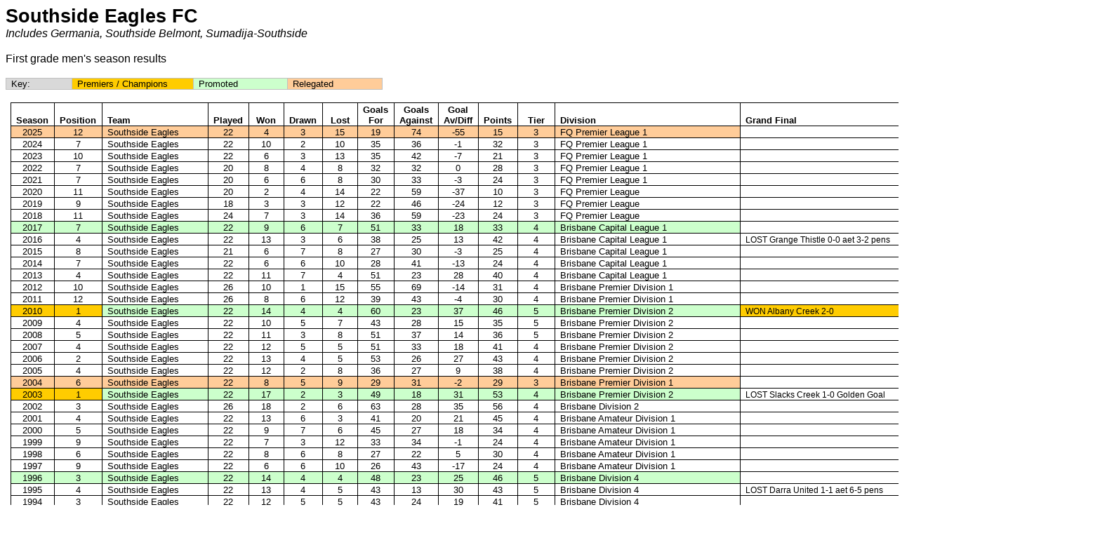

--- FILE ---
content_type: text/html; charset=utf-8
request_url: http://www.elitetograssroots.net/qbst/9_current_clubs/southside_eagles.htm
body_size: 12697
content:
<html>

<head>
<meta http-equiv=Content-Type content="text/html; charset=windows-1252">
<meta name=Generator content="Microsoft Word 15 (filtered)">
<title>Southside Eagles FC - Queensland Football (Soccer) Tables</title>

<style>
<!--
 /* Font Definitions */
 @font-face
	{font-family:"MS Mincho";
	panose-1:2 2 6 9 4 2 5 8 3 4;}
@font-face
	{font-family:SimSun;
	panose-1:2 1 6 0 3 1 1 1 1 1;}
@font-face
	{font-family:"Cambria Math";
	panose-1:2 4 5 3 5 4 6 3 2 4;}
@font-face
	{font-family:"\@MS Mincho";
	panose-1:2 2 6 9 4 2 5 8 3 4;}
@font-face
	{font-family:"\@SimSun";
	panose-1:2 1 6 0 3 1 1 1 1 1;}
 /* Style Definitions */
 p.MsoNormal, li.MsoNormal, div.MsoNormal
	{margin:0cm;
	font-size:12.0pt;
	font-family:"Times New Roman",serif;}
h2
	{margin-right:0cm;
	margin-left:0cm;
	font-size:18.0pt;
	font-family:"Times New Roman",serif;
	font-weight:bold;}
a:link, span.MsoHyperlink
	{color:blue;
	text-decoration:underline;}
a:visited, span.MsoHyperlinkFollowed
	{color:#954F72;
	text-decoration:underline;}
p
	{margin-right:0cm;
	margin-left:0cm;
	font-size:12.0pt;
	font-family:"Times New Roman",serif;}
.MsoChpDefault
	{font-size:10.0pt;}
@page WordSection1
	{size:612.0pt 792.0pt;
	margin:72.0pt 90.0pt 72.0pt 90.0pt;}
div.WordSection1
	{page:WordSection1;}
-->
</style>

</head>

<body lang=EN-AU link=blue vlink="#954F72" style='word-wrap:break-word'>

<div class=WordSection1>

<p class=MsoNormal><b><span lang=EN-US style='font-size:20.0pt;font-family:
"Arial",sans-serif'>Southside Eagles FC</span></b></p>

<p class=MsoNormal><i><span lang=EN-US style='font-family:"Arial",sans-serif'>Includes
Germania, Southside Belmont, Sumadija-Southside</span></i></p>

<p class=MsoNormal><span lang=EN-US style='font-family:"Arial",sans-serif'>&nbsp;</span></p>

<p class=MsoNormal><span lang=EN-US style='font-family:"Arial",sans-serif'>First
grade men</span><span lang=EN-US style='font-family:"Arial",sans-serif'>'</span><span
lang=EN-US style='font-family:"Arial",sans-serif'>s season results</span></p>

<p class=MsoNormal><span lang=EN-US style='font-family:"Arial",sans-serif'>&nbsp;</span></p>

<table class=MsoTableGrid border=1 cellspacing=0 cellpadding=0
 style='border-collapse:collapse;border:none'>
 <tr>
  <td width=79 valign=top style='width:59.4pt;border:solid silver 1.0pt;
  background:#D9D9D9;padding:0cm 5.4pt 0cm 5.4pt'>
  <p class=MsoNormal><span lang=EN-US style='font-size:10.0pt;font-family:"Arial",sans-serif;
  color:black'>Key:</span></p>
  </td>
  <td width=157 valign=top style='width:117.7pt;border:solid silver 1.0pt;
  border-left:none;background:#FFCC00;padding:0cm 5.4pt 0cm 5.4pt'>
  <p class=MsoNormal><span lang=EN-US style='font-size:10.0pt;font-family:"Arial",sans-serif;
  color:black'>Premiers / Champions</span></p>
  </td>
  <td width=118 valign=top style='width:88.55pt;border:solid silver 1.0pt;
  border-left:none;background:#CCFFCC;padding:0cm 5.4pt 0cm 5.4pt'>
  <p class=MsoNormal><span lang=EN-US style='font-size:10.0pt;font-family:"Arial",sans-serif;
  color:black'>Promoted</span></p>
  </td>
  <td width=118 valign=top style='width:88.55pt;border:solid silver 1.0pt;
  border-left:none;background:#FFCC99;padding:0cm 5.4pt 0cm 5.4pt'>
  <p class=MsoNormal><span lang=EN-US style='font-size:10.0pt;font-family:"Arial",sans-serif;
  color:black'>Relegated</span></p>
  </td>
 </tr>
</table>

<p class=MsoNormal><span lang=EN-US style='font-family:"Arial",sans-serif'>&nbsp;</span></p>

<table class=MsoNormalTable border=0 cellspacing=0 cellpadding=0 width=1550
 style='width:1162.6pt;margin-left:5.15pt;border-collapse:collapse'>
 <tr style='height:24.75pt'>
  <td width=62 valign=bottom style='width:46.4pt;border:solid windowtext 1.0pt;
  padding:0cm 5.4pt 0cm 5.4pt;height:24.75pt'>
  <p class=MsoNormal align=center style='text-align:center'><b><span
  lang=EN-US style='font-size:10.0pt;font-family:"Arial",sans-serif'>Season</span></b></p>
  </td>
  <td width=67 valign=bottom style='width:50.25pt;border:solid windowtext 1.0pt;
  border-left:none;padding:0cm 5.4pt 0cm 5.4pt;height:24.75pt'>
  <p class=MsoNormal align=center style='text-align:center'><b><span
  lang=EN-US style='font-size:10.0pt;font-family:"Arial",sans-serif'>Position</span></b></p>
  </td>
  <td width=151 valign=bottom style='width:4.0cm;border:solid windowtext 1.0pt;
  border-left:none;padding:0cm 5.4pt 0cm 5.4pt;height:24.75pt'>
  <p class=MsoNormal><b><span lang=EN-US style='font-size:10.0pt;font-family:
  "Arial",sans-serif'>Team</span></b></p>
  </td>
  <td width=57 valign=bottom style='width:43.05pt;border:solid windowtext 1.0pt;
  border-left:none;padding:0cm 5.4pt 0cm 5.4pt;height:24.75pt'>
  <p class=MsoNormal align=center style='text-align:center'><b><span
  lang=EN-US style='font-size:10.0pt;font-family:"Arial",sans-serif'>Played</span></b></p>
  </td>
  <td width=50 valign=bottom style='width:37.85pt;border:solid windowtext 1.0pt;
  border-left:none;padding:0cm 5.4pt 0cm 5.4pt;height:24.75pt'>
  <p class=MsoNormal align=center style='text-align:center'><b><span
  lang=EN-US style='font-size:10.0pt;font-family:"Arial",sans-serif'>Won</span></b></p>
  </td>
  <td width=55 valign=bottom style='width:41.4pt;border:solid windowtext 1.0pt;
  border-left:none;padding:0cm 5.4pt 0cm 5.4pt;height:24.75pt'>
  <p class=MsoNormal align=center style='text-align:center'><b><span
  lang=EN-US style='font-size:10.0pt;font-family:"Arial",sans-serif'>Drawn</span></b></p>
  </td>
  <td width=50 valign=bottom style='width:37.7pt;border:solid windowtext 1.0pt;
  border-left:none;padding:0cm 5.4pt 0cm 5.4pt;height:24.75pt'>
  <p class=MsoNormal align=center style='text-align:center'><b><span
  lang=EN-US style='font-size:10.0pt;font-family:"Arial",sans-serif'>Lost</span></b></p>
  </td>
  <td width=53 valign=bottom style='width:39.6pt;border:solid windowtext 1.0pt;
  border-left:none;padding:0cm 5.4pt 0cm 5.4pt;height:24.75pt'>
  <p class=MsoNormal align=center style='text-align:center'><b><span
  lang=EN-US style='font-size:10.0pt;font-family:"Arial",sans-serif'>Goals<br>
  For</span></b></p>
  </td>
  <td width=63 valign=bottom style='width:47.5pt;border:solid windowtext 1.0pt;
  border-left:none;padding:0cm 5.4pt 0cm 5.4pt;height:24.75pt'>
  <p class=MsoNormal align=center style='text-align:center'><b><span
  lang=EN-US style='font-size:10.0pt;font-family:"Arial",sans-serif'>Goals<br>
  Against</span></b></p>
  </td>
  <td width=57 valign=bottom style='width:43.1pt;border:solid windowtext 1.0pt;
  border-left:none;padding:0cm 5.4pt 0cm 5.4pt;height:24.75pt'>
  <p class=MsoNormal align=center style='text-align:center'><b><span
  lang=EN-US style='font-size:10.0pt;font-family:"Arial",sans-serif'>Goal<br>
  Av/Diff</span></b></p>
  </td>
  <td width=55 valign=bottom style='width:41.4pt;border:solid windowtext 1.0pt;
  border-left:none;padding:0cm 5.4pt 0cm 5.4pt;height:24.75pt'>
  <p class=MsoNormal align=center style='text-align:center'><b><span
  lang=EN-US style='font-size:10.0pt;font-family:"Arial",sans-serif'>Points</span></b></p>
  </td>
  <td width=53 valign=bottom style='width:39.8pt;border:solid windowtext 1.0pt;
  border-left:none;padding:0cm 5.4pt 0cm 5.4pt;height:24.75pt'>
  <p class=MsoNormal align=center style='text-align:center'><b><span
  lang=EN-US style='font-size:10.0pt;font-family:"Arial",sans-serif'>Tier</span></b></p>
  </td>
  <td width=265 valign=bottom style='width:7.0cm;border-top:solid windowtext 1.0pt;
  border-left:none;border-bottom:solid windowtext 1.0pt;border-right:none;
  padding:0cm 5.4pt 0cm 5.4pt;height:24.75pt'>
  <p class=MsoNormal><b><span lang=EN-US style='font-size:10.0pt;font-family:
  "Arial",sans-serif'>Division</span></b></p>
  </td>
  <td width=246 valign=bottom style='width:184.25pt;border:solid windowtext 1.0pt;
  padding:0cm 5.4pt 0cm 5.4pt;height:24.75pt'>
  <p class=MsoNormal><b><span lang=EN-US style='font-size:10.0pt;font-family:
  "Arial",sans-serif'>Grand Final</span></b></p>
  </td>
  <td width=265 valign=bottom style='width:7.0cm;border:solid windowtext 1.0pt;
  border-left:none;padding:0cm 5.4pt 0cm 5.4pt;height:24.75pt'>
  <p class=MsoNormal><b><span lang=EN-US style='font-size:10.0pt;font-family:
  "Arial",sans-serif'>Notes</span></b></p>
  </td>
 </tr>
 <tr style='height:12.75pt'>
  <td width=62 nowrap valign=bottom style='width:46.4pt;border:solid windowtext 1.0pt;
  border-top:none;background:#FFCC99;padding:0cm 5.4pt 0cm 5.4pt;height:12.75pt'>
  <p class=MsoNormal align=center style='text-align:center'><span lang=EN-US
  style='font-size:10.0pt;font-family:"Arial",sans-serif;color:black'>2025</span></p>
  </td>
  <td width=67 nowrap valign=bottom style='width:50.25pt;border-top:none;
  border-left:none;border-bottom:solid windowtext 1.0pt;border-right:solid windowtext 1.0pt;
  background:#FFCC99;padding:0cm 5.4pt 0cm 5.4pt;height:12.75pt'>
  <p class=MsoNormal align=center style='text-align:center'><span lang=EN-US
  style='font-size:10.0pt;font-family:"Arial",sans-serif;color:black'>12</span></p>
  </td>
  <td width=151 nowrap valign=bottom style='width:4.0cm;border-top:none;
  border-left:none;border-bottom:solid windowtext 1.0pt;border-right:solid windowtext 1.0pt;
  background:#FFCC99;padding:0cm 5.4pt 0cm 5.4pt;height:12.75pt'>
  <p class=MsoNormal><span lang=EN-US style='font-size:10.0pt;font-family:"Arial",sans-serif;
  color:black'>Southside Eagles</span></p>
  </td>
  <td width=57 nowrap valign=bottom style='width:43.05pt;border-top:none;
  border-left:none;border-bottom:solid windowtext 1.0pt;border-right:solid windowtext 1.0pt;
  background:#FFCC99;padding:0cm 5.4pt 0cm 5.4pt;height:12.75pt'>
  <p class=MsoNormal align=center style='text-align:center'><span lang=EN-US
  style='font-size:10.0pt;font-family:"Arial",sans-serif;color:black'>22</span></p>
  </td>
  <td width=50 nowrap valign=bottom style='width:37.85pt;border-top:none;
  border-left:none;border-bottom:solid windowtext 1.0pt;border-right:solid windowtext 1.0pt;
  background:#FFCC99;padding:0cm 5.4pt 0cm 5.4pt;height:12.75pt'>
  <p class=MsoNormal align=center style='text-align:center'><span lang=EN-US
  style='font-size:10.0pt;font-family:"Arial",sans-serif;color:black'>4</span></p>
  </td>
  <td width=55 nowrap valign=bottom style='width:41.4pt;border-top:none;
  border-left:none;border-bottom:solid windowtext 1.0pt;border-right:solid windowtext 1.0pt;
  background:#FFCC99;padding:0cm 5.4pt 0cm 5.4pt;height:12.75pt'>
  <p class=MsoNormal align=center style='text-align:center'><span lang=EN-US
  style='font-size:10.0pt;font-family:"Arial",sans-serif;color:black'>3</span></p>
  </td>
  <td width=50 nowrap valign=bottom style='width:37.7pt;border-top:none;
  border-left:none;border-bottom:solid windowtext 1.0pt;border-right:solid windowtext 1.0pt;
  background:#FFCC99;padding:0cm 5.4pt 0cm 5.4pt;height:12.75pt'>
  <p class=MsoNormal align=center style='text-align:center'><span lang=EN-US
  style='font-size:10.0pt;font-family:"Arial",sans-serif;color:black'>15</span></p>
  </td>
  <td width=53 nowrap valign=bottom style='width:39.6pt;border-top:none;
  border-left:none;border-bottom:solid windowtext 1.0pt;border-right:solid windowtext 1.0pt;
  background:#FFCC99;padding:0cm 5.4pt 0cm 5.4pt;height:12.75pt'>
  <p class=MsoNormal align=center style='text-align:center'><span lang=EN-US
  style='font-size:10.0pt;font-family:"Arial",sans-serif;color:black'>19</span></p>
  </td>
  <td width=63 nowrap valign=bottom style='width:47.5pt;border-top:none;
  border-left:none;border-bottom:solid windowtext 1.0pt;border-right:solid windowtext 1.0pt;
  background:#FFCC99;padding:0cm 5.4pt 0cm 5.4pt;height:12.75pt'>
  <p class=MsoNormal align=center style='text-align:center'><span lang=EN-US
  style='font-size:10.0pt;font-family:"Arial",sans-serif;color:black'>74</span></p>
  </td>
  <td width=57 nowrap valign=bottom style='width:43.1pt;border-top:none;
  border-left:none;border-bottom:solid windowtext 1.0pt;border-right:solid windowtext 1.0pt;
  background:#FFCC99;padding:0cm 5.4pt 0cm 5.4pt;height:12.75pt'>
  <p class=MsoNormal align=center style='text-align:center'><span lang=EN-US
  style='font-size:10.0pt;font-family:"Arial",sans-serif;color:black'>-55</span></p>
  </td>
  <td width=55 nowrap valign=bottom style='width:41.4pt;border-top:none;
  border-left:none;border-bottom:solid windowtext 1.0pt;border-right:solid windowtext 1.0pt;
  background:#FFCC99;padding:0cm 5.4pt 0cm 5.4pt;height:12.75pt'>
  <p class=MsoNormal align=center style='text-align:center'><span lang=EN-US
  style='font-size:10.0pt;font-family:"Arial",sans-serif;color:black'>15</span></p>
  </td>
  <td width=53 nowrap valign=bottom style='width:39.8pt;border-top:none;
  border-left:none;border-bottom:solid windowtext 1.0pt;border-right:solid windowtext 1.0pt;
  background:#FFCC99;padding:0cm 5.4pt 0cm 5.4pt;height:12.75pt'>
  <p class=MsoNormal align=center style='text-align:center'><span lang=EN-US
  style='font-size:10.0pt;font-family:"Arial",sans-serif;color:black'>3</span></p>
  </td>
  <td width=265 nowrap valign=bottom style='width:7.0cm;border:none;border-bottom:
  solid windowtext 1.0pt;background:#FFCC99;padding:0cm 5.4pt 0cm 5.4pt;
  height:12.75pt'>
  <p class=MsoNormal><span lang=EN-US style='font-size:10.0pt;font-family:"Arial",sans-serif;
  color:black'>FQ Premier League 1</span></p>
  </td>
  <td width=246 nowrap valign=bottom style='width:184.25pt;border:solid windowtext 1.0pt;
  border-top:none;padding:0cm 5.4pt 0cm 5.4pt;height:12.75pt'>
  <p class=MsoNormal><span lang=EN-US style='font-size:9.0pt;font-family:"Arial",sans-serif'>&nbsp;</span></p>
  </td>
  <td width=265 nowrap valign=bottom style='width:7.0cm;border-top:none;
  border-left:none;border-bottom:solid windowtext 1.0pt;border-right:solid windowtext 1.0pt;
  padding:0cm 5.4pt 0cm 5.4pt;height:12.75pt'>
  <p class=MsoNormal><span lang=EN-US style='font-size:9.0pt;font-family:"Arial",sans-serif'>&nbsp;</span></p>
  </td>
 </tr>
 <tr style='height:12.75pt'>
  <td width=62 nowrap valign=bottom style='width:46.4pt;border:solid windowtext 1.0pt;
  border-top:none;padding:0cm 5.4pt 0cm 5.4pt;height:12.75pt'>
  <p class=MsoNormal align=center style='text-align:center'><span lang=EN-US
  style='font-size:10.0pt;font-family:"Arial",sans-serif;color:black'>2024</span></p>
  </td>
  <td width=67 nowrap valign=bottom style='width:50.25pt;border-top:none;
  border-left:none;border-bottom:solid windowtext 1.0pt;border-right:solid windowtext 1.0pt;
  padding:0cm 5.4pt 0cm 5.4pt;height:12.75pt'>
  <p class=MsoNormal align=center style='text-align:center'><span lang=EN-US
  style='font-size:10.0pt;font-family:"Arial",sans-serif;color:black'>7</span></p>
  </td>
  <td width=151 nowrap valign=bottom style='width:4.0cm;border-top:none;
  border-left:none;border-bottom:solid windowtext 1.0pt;border-right:solid windowtext 1.0pt;
  padding:0cm 5.4pt 0cm 5.4pt;height:12.75pt'>
  <p class=MsoNormal><span lang=EN-US style='font-size:10.0pt;font-family:"Arial",sans-serif;
  color:black'>Southside Eagles</span></p>
  </td>
  <td width=57 nowrap valign=bottom style='width:43.05pt;border-top:none;
  border-left:none;border-bottom:solid windowtext 1.0pt;border-right:solid windowtext 1.0pt;
  padding:0cm 5.4pt 0cm 5.4pt;height:12.75pt'>
  <p class=MsoNormal align=center style='text-align:center'><span lang=EN-US
  style='font-size:10.0pt;font-family:"Arial",sans-serif;color:black'>22</span></p>
  </td>
  <td width=50 nowrap valign=bottom style='width:37.85pt;border-top:none;
  border-left:none;border-bottom:solid windowtext 1.0pt;border-right:solid windowtext 1.0pt;
  padding:0cm 5.4pt 0cm 5.4pt;height:12.75pt'>
  <p class=MsoNormal align=center style='text-align:center'><span lang=EN-US
  style='font-size:10.0pt;font-family:"Arial",sans-serif;color:black'>10</span></p>
  </td>
  <td width=55 nowrap valign=bottom style='width:41.4pt;border-top:none;
  border-left:none;border-bottom:solid windowtext 1.0pt;border-right:solid windowtext 1.0pt;
  padding:0cm 5.4pt 0cm 5.4pt;height:12.75pt'>
  <p class=MsoNormal align=center style='text-align:center'><span lang=EN-US
  style='font-size:10.0pt;font-family:"Arial",sans-serif;color:black'>2</span></p>
  </td>
  <td width=50 nowrap valign=bottom style='width:37.7pt;border-top:none;
  border-left:none;border-bottom:solid windowtext 1.0pt;border-right:solid windowtext 1.0pt;
  padding:0cm 5.4pt 0cm 5.4pt;height:12.75pt'>
  <p class=MsoNormal align=center style='text-align:center'><span lang=EN-US
  style='font-size:10.0pt;font-family:"Arial",sans-serif;color:black'>10</span></p>
  </td>
  <td width=53 nowrap valign=bottom style='width:39.6pt;border-top:none;
  border-left:none;border-bottom:solid windowtext 1.0pt;border-right:solid windowtext 1.0pt;
  padding:0cm 5.4pt 0cm 5.4pt;height:12.75pt'>
  <p class=MsoNormal align=center style='text-align:center'><span lang=EN-US
  style='font-size:10.0pt;font-family:"Arial",sans-serif;color:black'>35</span></p>
  </td>
  <td width=63 nowrap valign=bottom style='width:47.5pt;border-top:none;
  border-left:none;border-bottom:solid windowtext 1.0pt;border-right:solid windowtext 1.0pt;
  padding:0cm 5.4pt 0cm 5.4pt;height:12.75pt'>
  <p class=MsoNormal align=center style='text-align:center'><span lang=EN-US
  style='font-size:10.0pt;font-family:"Arial",sans-serif;color:black'>36</span></p>
  </td>
  <td width=57 nowrap valign=bottom style='width:43.1pt;border-top:none;
  border-left:none;border-bottom:solid windowtext 1.0pt;border-right:solid windowtext 1.0pt;
  padding:0cm 5.4pt 0cm 5.4pt;height:12.75pt'>
  <p class=MsoNormal align=center style='text-align:center'><span lang=EN-US
  style='font-size:10.0pt;font-family:"Arial",sans-serif;color:black'>-1</span></p>
  </td>
  <td width=55 nowrap valign=bottom style='width:41.4pt;border-top:none;
  border-left:none;border-bottom:solid windowtext 1.0pt;border-right:solid windowtext 1.0pt;
  padding:0cm 5.4pt 0cm 5.4pt;height:12.75pt'>
  <p class=MsoNormal align=center style='text-align:center'><span lang=EN-US
  style='font-size:10.0pt;font-family:"Arial",sans-serif;color:black'>32</span></p>
  </td>
  <td width=53 nowrap valign=bottom style='width:39.8pt;border-top:none;
  border-left:none;border-bottom:solid windowtext 1.0pt;border-right:solid windowtext 1.0pt;
  padding:0cm 5.4pt 0cm 5.4pt;height:12.75pt'>
  <p class=MsoNormal align=center style='text-align:center'><span lang=EN-US
  style='font-size:10.0pt;font-family:"Arial",sans-serif;color:black'>3</span></p>
  </td>
  <td width=265 nowrap valign=bottom style='width:7.0cm;border:none;border-bottom:
  solid windowtext 1.0pt;padding:0cm 5.4pt 0cm 5.4pt;height:12.75pt'>
  <p class=MsoNormal><span lang=EN-US style='font-size:10.0pt;font-family:"Arial",sans-serif;
  color:black'>FQ Premier League 1</span></p>
  </td>
  <td width=246 nowrap valign=bottom style='width:184.25pt;border:solid windowtext 1.0pt;
  border-top:none;padding:0cm 5.4pt 0cm 5.4pt;height:12.75pt'>
  <p class=MsoNormal><span lang=EN-US style='font-size:9.0pt;font-family:"Arial",sans-serif'>&nbsp;</span></p>
  </td>
  <td width=265 nowrap valign=bottom style='width:7.0cm;border-top:none;
  border-left:none;border-bottom:solid windowtext 1.0pt;border-right:solid windowtext 1.0pt;
  padding:0cm 5.4pt 0cm 5.4pt;height:12.75pt'>
  <p class=MsoNormal><span lang=EN-US style='font-size:9.0pt;font-family:"Arial",sans-serif'>&nbsp;</span></p>
  </td>
 </tr>
 <tr style='height:12.75pt'>
  <td width=62 nowrap valign=bottom style='width:46.4pt;border:solid windowtext 1.0pt;
  border-top:none;padding:0cm 5.4pt 0cm 5.4pt;height:12.75pt'>
  <p class=MsoNormal align=center style='text-align:center'><span lang=EN-US
  style='font-size:10.0pt;font-family:"Arial",sans-serif'>2023</span></p>
  </td>
  <td width=67 nowrap valign=bottom style='width:50.25pt;border-top:none;
  border-left:none;border-bottom:solid windowtext 1.0pt;border-right:solid windowtext 1.0pt;
  padding:0cm 5.4pt 0cm 5.4pt;height:12.75pt'>
  <p class=MsoNormal align=center style='text-align:center'><span lang=EN-US
  style='font-size:10.0pt;font-family:"Arial",sans-serif;color:black'>10</span></p>
  </td>
  <td width=151 nowrap valign=bottom style='width:4.0cm;border-top:none;
  border-left:none;border-bottom:solid windowtext 1.0pt;border-right:solid windowtext 1.0pt;
  padding:0cm 5.4pt 0cm 5.4pt;height:12.75pt'>
  <p class=MsoNormal><span lang=EN-US style='font-size:10.0pt;font-family:"Arial",sans-serif'>Southside
  Eagles</span></p>
  </td>
  <td width=57 nowrap valign=bottom style='width:43.05pt;border-top:none;
  border-left:none;border-bottom:solid windowtext 1.0pt;border-right:solid windowtext 1.0pt;
  padding:0cm 5.4pt 0cm 5.4pt;height:12.75pt'>
  <p class=MsoNormal align=center style='text-align:center'><span lang=EN-US
  style='font-size:10.0pt;font-family:"Arial",sans-serif;color:black'>22</span></p>
  </td>
  <td width=50 nowrap valign=bottom style='width:37.85pt;border-top:none;
  border-left:none;border-bottom:solid windowtext 1.0pt;border-right:solid windowtext 1.0pt;
  padding:0cm 5.4pt 0cm 5.4pt;height:12.75pt'>
  <p class=MsoNormal align=center style='text-align:center'><span lang=EN-US
  style='font-size:10.0pt;font-family:"Arial",sans-serif;color:black'>6</span></p>
  </td>
  <td width=55 nowrap valign=bottom style='width:41.4pt;border-top:none;
  border-left:none;border-bottom:solid windowtext 1.0pt;border-right:solid windowtext 1.0pt;
  padding:0cm 5.4pt 0cm 5.4pt;height:12.75pt'>
  <p class=MsoNormal align=center style='text-align:center'><span lang=EN-US
  style='font-size:10.0pt;font-family:"Arial",sans-serif;color:black'>3</span></p>
  </td>
  <td width=50 nowrap valign=bottom style='width:37.7pt;border-top:none;
  border-left:none;border-bottom:solid windowtext 1.0pt;border-right:solid windowtext 1.0pt;
  padding:0cm 5.4pt 0cm 5.4pt;height:12.75pt'>
  <p class=MsoNormal align=center style='text-align:center'><span lang=EN-US
  style='font-size:10.0pt;font-family:"Arial",sans-serif;color:black'>13</span></p>
  </td>
  <td width=53 nowrap valign=bottom style='width:39.6pt;border-top:none;
  border-left:none;border-bottom:solid windowtext 1.0pt;border-right:solid windowtext 1.0pt;
  padding:0cm 5.4pt 0cm 5.4pt;height:12.75pt'>
  <p class=MsoNormal align=center style='text-align:center'><span lang=EN-US
  style='font-size:10.0pt;font-family:"Arial",sans-serif;color:black'>35</span></p>
  </td>
  <td width=63 nowrap valign=bottom style='width:47.5pt;border-top:none;
  border-left:none;border-bottom:solid windowtext 1.0pt;border-right:solid windowtext 1.0pt;
  padding:0cm 5.4pt 0cm 5.4pt;height:12.75pt'>
  <p class=MsoNormal align=center style='text-align:center'><span lang=EN-US
  style='font-size:10.0pt;font-family:"Arial",sans-serif;color:black'>42</span></p>
  </td>
  <td width=57 nowrap valign=bottom style='width:43.1pt;border-top:none;
  border-left:none;border-bottom:solid windowtext 1.0pt;border-right:solid windowtext 1.0pt;
  padding:0cm 5.4pt 0cm 5.4pt;height:12.75pt'>
  <p class=MsoNormal align=center style='text-align:center'><span lang=EN-US
  style='font-size:10.0pt;font-family:"Arial",sans-serif;color:black'>-7</span></p>
  </td>
  <td width=55 nowrap valign=bottom style='width:41.4pt;border-top:none;
  border-left:none;border-bottom:solid windowtext 1.0pt;border-right:solid windowtext 1.0pt;
  padding:0cm 5.4pt 0cm 5.4pt;height:12.75pt'>
  <p class=MsoNormal align=center style='text-align:center'><span lang=EN-US
  style='font-size:10.0pt;font-family:"Arial",sans-serif;color:black'>21</span></p>
  </td>
  <td width=53 nowrap valign=bottom style='width:39.8pt;border-top:none;
  border-left:none;border-bottom:solid windowtext 1.0pt;border-right:solid windowtext 1.0pt;
  padding:0cm 5.4pt 0cm 5.4pt;height:12.75pt'>
  <p class=MsoNormal align=center style='text-align:center'><span lang=EN-US
  style='font-size:10.0pt;font-family:"Arial",sans-serif;color:black'>3</span></p>
  </td>
  <td width=265 nowrap valign=bottom style='width:7.0cm;border:none;border-bottom:
  solid windowtext 1.0pt;padding:0cm 5.4pt 0cm 5.4pt;height:12.75pt'>
  <p class=MsoNormal><span lang=EN-US style='font-size:10.0pt;font-family:"Arial",sans-serif;
  color:black'>FQ Premier League 1</span></p>
  </td>
  <td width=246 nowrap valign=bottom style='width:184.25pt;border:solid windowtext 1.0pt;
  border-top:none;padding:0cm 5.4pt 0cm 5.4pt;height:12.75pt'>
  <p class=MsoNormal><span lang=EN-US style='font-size:9.0pt;font-family:"Arial",sans-serif'>&nbsp;</span></p>
  </td>
  <td width=265 nowrap valign=bottom style='width:7.0cm;border-top:none;
  border-left:none;border-bottom:solid windowtext 1.0pt;border-right:solid windowtext 1.0pt;
  padding:0cm 5.4pt 0cm 5.4pt;height:12.75pt'>
  <p class=MsoNormal><span lang=EN-US style='font-size:9.0pt;font-family:"Arial",sans-serif'>&nbsp;</span></p>
  </td>
 </tr>
 <tr style='height:12.75pt'>
  <td width=62 nowrap valign=bottom style='width:46.4pt;border:solid windowtext 1.0pt;
  border-top:none;padding:0cm 5.4pt 0cm 5.4pt;height:12.75pt'>
  <p class=MsoNormal align=center style='text-align:center'><span lang=EN-US
  style='font-size:10.0pt;font-family:"Arial",sans-serif'>2022</span></p>
  </td>
  <td width=67 nowrap valign=bottom style='width:50.25pt;border-top:none;
  border-left:none;border-bottom:solid windowtext 1.0pt;border-right:solid windowtext 1.0pt;
  padding:0cm 5.4pt 0cm 5.4pt;height:12.75pt'>
  <p class=MsoNormal align=center style='text-align:center'><span lang=EN-US
  style='font-size:10.0pt;font-family:"Arial",sans-serif;color:black'>7</span></p>
  </td>
  <td width=151 nowrap valign=bottom style='width:4.0cm;border-top:none;
  border-left:none;border-bottom:solid windowtext 1.0pt;border-right:solid windowtext 1.0pt;
  padding:0cm 5.4pt 0cm 5.4pt;height:12.75pt'>
  <p class=MsoNormal><span lang=EN-US style='font-size:10.0pt;font-family:"Arial",sans-serif'>Southside
  Eagles</span></p>
  </td>
  <td width=57 nowrap valign=bottom style='width:43.05pt;border-top:none;
  border-left:none;border-bottom:solid windowtext 1.0pt;border-right:solid windowtext 1.0pt;
  padding:0cm 5.4pt 0cm 5.4pt;height:12.75pt'>
  <p class=MsoNormal align=center style='text-align:center'><span lang=EN-US
  style='font-size:10.0pt;font-family:"Arial",sans-serif;color:black'>20</span></p>
  </td>
  <td width=50 nowrap valign=bottom style='width:37.85pt;border-top:none;
  border-left:none;border-bottom:solid windowtext 1.0pt;border-right:solid windowtext 1.0pt;
  padding:0cm 5.4pt 0cm 5.4pt;height:12.75pt'>
  <p class=MsoNormal align=center style='text-align:center'><span lang=EN-US
  style='font-size:10.0pt;font-family:"Arial",sans-serif;color:black'>8</span></p>
  </td>
  <td width=55 nowrap valign=bottom style='width:41.4pt;border-top:none;
  border-left:none;border-bottom:solid windowtext 1.0pt;border-right:solid windowtext 1.0pt;
  padding:0cm 5.4pt 0cm 5.4pt;height:12.75pt'>
  <p class=MsoNormal align=center style='text-align:center'><span lang=EN-US
  style='font-size:10.0pt;font-family:"Arial",sans-serif;color:black'>4</span></p>
  </td>
  <td width=50 nowrap valign=bottom style='width:37.7pt;border-top:none;
  border-left:none;border-bottom:solid windowtext 1.0pt;border-right:solid windowtext 1.0pt;
  padding:0cm 5.4pt 0cm 5.4pt;height:12.75pt'>
  <p class=MsoNormal align=center style='text-align:center'><span lang=EN-US
  style='font-size:10.0pt;font-family:"Arial",sans-serif;color:black'>8</span></p>
  </td>
  <td width=53 nowrap valign=bottom style='width:39.6pt;border-top:none;
  border-left:none;border-bottom:solid windowtext 1.0pt;border-right:solid windowtext 1.0pt;
  padding:0cm 5.4pt 0cm 5.4pt;height:12.75pt'>
  <p class=MsoNormal align=center style='text-align:center'><span lang=EN-US
  style='font-size:10.0pt;font-family:"Arial",sans-serif;color:black'>32</span></p>
  </td>
  <td width=63 nowrap valign=bottom style='width:47.5pt;border-top:none;
  border-left:none;border-bottom:solid windowtext 1.0pt;border-right:solid windowtext 1.0pt;
  padding:0cm 5.4pt 0cm 5.4pt;height:12.75pt'>
  <p class=MsoNormal align=center style='text-align:center'><span lang=EN-US
  style='font-size:10.0pt;font-family:"Arial",sans-serif;color:black'>32</span></p>
  </td>
  <td width=57 nowrap valign=bottom style='width:43.1pt;border-top:none;
  border-left:none;border-bottom:solid windowtext 1.0pt;border-right:solid windowtext 1.0pt;
  padding:0cm 5.4pt 0cm 5.4pt;height:12.75pt'>
  <p class=MsoNormal align=center style='text-align:center'><span lang=EN-US
  style='font-size:10.0pt;font-family:"Arial",sans-serif;color:black'>0</span></p>
  </td>
  <td width=55 nowrap valign=bottom style='width:41.4pt;border-top:none;
  border-left:none;border-bottom:solid windowtext 1.0pt;border-right:solid windowtext 1.0pt;
  padding:0cm 5.4pt 0cm 5.4pt;height:12.75pt'>
  <p class=MsoNormal align=center style='text-align:center'><span lang=EN-US
  style='font-size:10.0pt;font-family:"Arial",sans-serif;color:black'>28</span></p>
  </td>
  <td width=53 nowrap valign=bottom style='width:39.8pt;border-top:none;
  border-left:none;border-bottom:solid windowtext 1.0pt;border-right:solid windowtext 1.0pt;
  padding:0cm 5.4pt 0cm 5.4pt;height:12.75pt'>
  <p class=MsoNormal align=center style='text-align:center'><span lang=EN-US
  style='font-size:10.0pt;font-family:"Arial",sans-serif;color:black'>3</span></p>
  </td>
  <td width=265 nowrap valign=bottom style='width:7.0cm;border:none;border-bottom:
  solid windowtext 1.0pt;padding:0cm 5.4pt 0cm 5.4pt;height:12.75pt'>
  <p class=MsoNormal><span lang=EN-US style='font-size:10.0pt;font-family:"Arial",sans-serif;
  color:black'>FQ Premier League 1</span></p>
  </td>
  <td width=246 nowrap valign=bottom style='width:184.25pt;border:solid windowtext 1.0pt;
  border-top:none;padding:0cm 5.4pt 0cm 5.4pt;height:12.75pt'>
  <p class=MsoNormal><span lang=EN-US style='font-size:9.0pt;font-family:"Arial",sans-serif'>&nbsp;</span></p>
  </td>
  <td width=265 nowrap valign=bottom style='width:7.0cm;border-top:none;
  border-left:none;border-bottom:solid windowtext 1.0pt;border-right:solid windowtext 1.0pt;
  padding:0cm 5.4pt 0cm 5.4pt;height:12.75pt'>
  <p class=MsoNormal><span lang=EN-US style='font-size:9.0pt;font-family:"Arial",sans-serif'>&nbsp;</span></p>
  </td>
 </tr>
 <tr style='height:12.75pt'>
  <td width=62 nowrap valign=bottom style='width:46.4pt;border:solid windowtext 1.0pt;
  border-top:none;padding:0cm 5.4pt 0cm 5.4pt;height:12.75pt'>
  <p class=MsoNormal align=center style='text-align:center'><span lang=EN-US
  style='font-size:10.0pt;font-family:"Arial",sans-serif'>2021</span></p>
  </td>
  <td width=67 nowrap valign=bottom style='width:50.25pt;border-top:none;
  border-left:none;border-bottom:solid windowtext 1.0pt;border-right:solid windowtext 1.0pt;
  padding:0cm 5.4pt 0cm 5.4pt;height:12.75pt'>
  <p class=MsoNormal align=center style='text-align:center'><span lang=EN-US
  style='font-size:10.0pt;font-family:"Arial",sans-serif;color:black'>7</span></p>
  </td>
  <td width=151 nowrap valign=bottom style='width:4.0cm;border-top:none;
  border-left:none;border-bottom:solid windowtext 1.0pt;border-right:solid windowtext 1.0pt;
  padding:0cm 5.4pt 0cm 5.4pt;height:12.75pt'>
  <p class=MsoNormal><span lang=EN-US style='font-size:10.0pt;font-family:"Arial",sans-serif'>Southside
  Eagles</span></p>
  </td>
  <td width=57 nowrap valign=bottom style='width:43.05pt;border-top:none;
  border-left:none;border-bottom:solid windowtext 1.0pt;border-right:solid windowtext 1.0pt;
  padding:0cm 5.4pt 0cm 5.4pt;height:12.75pt'>
  <p class=MsoNormal align=center style='text-align:center'><span lang=EN-US
  style='font-size:10.0pt;font-family:"Arial",sans-serif;color:black'>20</span></p>
  </td>
  <td width=50 nowrap valign=bottom style='width:37.85pt;border-top:none;
  border-left:none;border-bottom:solid windowtext 1.0pt;border-right:solid windowtext 1.0pt;
  padding:0cm 5.4pt 0cm 5.4pt;height:12.75pt'>
  <p class=MsoNormal align=center style='text-align:center'><span lang=EN-US
  style='font-size:10.0pt;font-family:"Arial",sans-serif;color:black'>6</span></p>
  </td>
  <td width=55 nowrap valign=bottom style='width:41.4pt;border-top:none;
  border-left:none;border-bottom:solid windowtext 1.0pt;border-right:solid windowtext 1.0pt;
  padding:0cm 5.4pt 0cm 5.4pt;height:12.75pt'>
  <p class=MsoNormal align=center style='text-align:center'><span lang=EN-US
  style='font-size:10.0pt;font-family:"Arial",sans-serif;color:black'>6</span></p>
  </td>
  <td width=50 nowrap valign=bottom style='width:37.7pt;border-top:none;
  border-left:none;border-bottom:solid windowtext 1.0pt;border-right:solid windowtext 1.0pt;
  padding:0cm 5.4pt 0cm 5.4pt;height:12.75pt'>
  <p class=MsoNormal align=center style='text-align:center'><span lang=EN-US
  style='font-size:10.0pt;font-family:"Arial",sans-serif;color:black'>8</span></p>
  </td>
  <td width=53 nowrap valign=bottom style='width:39.6pt;border-top:none;
  border-left:none;border-bottom:solid windowtext 1.0pt;border-right:solid windowtext 1.0pt;
  padding:0cm 5.4pt 0cm 5.4pt;height:12.75pt'>
  <p class=MsoNormal align=center style='text-align:center'><span lang=EN-US
  style='font-size:10.0pt;font-family:"Arial",sans-serif;color:black'>30</span></p>
  </td>
  <td width=63 nowrap valign=bottom style='width:47.5pt;border-top:none;
  border-left:none;border-bottom:solid windowtext 1.0pt;border-right:solid windowtext 1.0pt;
  padding:0cm 5.4pt 0cm 5.4pt;height:12.75pt'>
  <p class=MsoNormal align=center style='text-align:center'><span lang=EN-US
  style='font-size:10.0pt;font-family:"Arial",sans-serif;color:black'>33</span></p>
  </td>
  <td width=57 nowrap valign=bottom style='width:43.1pt;border-top:none;
  border-left:none;border-bottom:solid windowtext 1.0pt;border-right:solid windowtext 1.0pt;
  padding:0cm 5.4pt 0cm 5.4pt;height:12.75pt'>
  <p class=MsoNormal align=center style='text-align:center'><span lang=EN-US
  style='font-size:10.0pt;font-family:"Arial",sans-serif;color:black'>-3</span></p>
  </td>
  <td width=55 nowrap valign=bottom style='width:41.4pt;border-top:none;
  border-left:none;border-bottom:solid windowtext 1.0pt;border-right:solid windowtext 1.0pt;
  padding:0cm 5.4pt 0cm 5.4pt;height:12.75pt'>
  <p class=MsoNormal align=center style='text-align:center'><span lang=EN-US
  style='font-size:10.0pt;font-family:"Arial",sans-serif;color:black'>24</span></p>
  </td>
  <td width=53 nowrap valign=bottom style='width:39.8pt;border-top:none;
  border-left:none;border-bottom:solid windowtext 1.0pt;border-right:solid windowtext 1.0pt;
  padding:0cm 5.4pt 0cm 5.4pt;height:12.75pt'>
  <p class=MsoNormal align=center style='text-align:center'><span lang=EN-US
  style='font-size:10.0pt;font-family:"Arial",sans-serif;color:black'>3</span></p>
  </td>
  <td width=265 nowrap valign=bottom style='width:7.0cm;border:none;border-bottom:
  solid windowtext 1.0pt;padding:0cm 5.4pt 0cm 5.4pt;height:12.75pt'>
  <p class=MsoNormal><span lang=EN-US style='font-size:10.0pt;font-family:"Arial",sans-serif;
  color:black'>FQ Premier League 1</span></p>
  </td>
  <td width=246 nowrap valign=bottom style='width:184.25pt;border:solid windowtext 1.0pt;
  border-top:none;padding:0cm 5.4pt 0cm 5.4pt;height:12.75pt'>
  <p class=MsoNormal><span lang=EN-US style='font-size:9.0pt;font-family:"Arial",sans-serif'>&nbsp;</span></p>
  </td>
  <td width=265 nowrap valign=bottom style='width:7.0cm;border-top:none;
  border-left:none;border-bottom:solid windowtext 1.0pt;border-right:solid windowtext 1.0pt;
  padding:0cm 5.4pt 0cm 5.4pt;height:12.75pt'>
  <p class=MsoNormal><b><span lang=EN-US style='font-size:8.0pt;font-family:
  "Arial",sans-serif'>Tier 4 FQ Premier League 2 commenced 2021</span></b></p>
  </td>
 </tr>
 <tr style='height:12.75pt'>
  <td width=62 nowrap valign=bottom style='width:46.4pt;border:solid windowtext 1.0pt;
  border-top:none;padding:0cm 5.4pt 0cm 5.4pt;height:12.75pt'>
  <p class=MsoNormal align=center style='text-align:center'><span lang=EN-US
  style='font-size:10.0pt;font-family:"Arial",sans-serif'>2020</span></p>
  </td>
  <td width=67 nowrap valign=bottom style='width:50.25pt;border-top:none;
  border-left:none;border-bottom:solid windowtext 1.0pt;border-right:solid windowtext 1.0pt;
  padding:0cm 5.4pt 0cm 5.4pt;height:12.75pt'>
  <p class=MsoNormal align=center style='text-align:center'><span lang=EN-US
  style='font-size:10.0pt;font-family:"Arial",sans-serif;color:black'>11</span></p>
  </td>
  <td width=151 nowrap valign=bottom style='width:4.0cm;border-top:none;
  border-left:none;border-bottom:solid windowtext 1.0pt;border-right:solid windowtext 1.0pt;
  padding:0cm 5.4pt 0cm 5.4pt;height:12.75pt'>
  <p class=MsoNormal><span lang=EN-US style='font-size:10.0pt;font-family:"Arial",sans-serif'>Southside
  Eagles</span></p>
  </td>
  <td width=57 nowrap valign=bottom style='width:43.05pt;border-top:none;
  border-left:none;border-bottom:solid windowtext 1.0pt;border-right:solid windowtext 1.0pt;
  padding:0cm 5.4pt 0cm 5.4pt;height:12.75pt'>
  <p class=MsoNormal align=center style='text-align:center'><span lang=EN-US
  style='font-size:10.0pt;font-family:"Arial",sans-serif'>20</span></p>
  </td>
  <td width=50 nowrap valign=bottom style='width:37.85pt;border-top:none;
  border-left:none;border-bottom:solid windowtext 1.0pt;border-right:solid windowtext 1.0pt;
  padding:0cm 5.4pt 0cm 5.4pt;height:12.75pt'>
  <p class=MsoNormal align=center style='text-align:center'><span lang=EN-US
  style='font-size:10.0pt;font-family:"Arial",sans-serif'>2</span></p>
  </td>
  <td width=55 nowrap valign=bottom style='width:41.4pt;border-top:none;
  border-left:none;border-bottom:solid windowtext 1.0pt;border-right:solid windowtext 1.0pt;
  padding:0cm 5.4pt 0cm 5.4pt;height:12.75pt'>
  <p class=MsoNormal align=center style='text-align:center'><span lang=EN-US
  style='font-size:10.0pt;font-family:"Arial",sans-serif'>4</span></p>
  </td>
  <td width=50 nowrap valign=bottom style='width:37.7pt;border-top:none;
  border-left:none;border-bottom:solid windowtext 1.0pt;border-right:solid windowtext 1.0pt;
  padding:0cm 5.4pt 0cm 5.4pt;height:12.75pt'>
  <p class=MsoNormal align=center style='text-align:center'><span lang=EN-US
  style='font-size:10.0pt;font-family:"Arial",sans-serif'>14</span></p>
  </td>
  <td width=53 nowrap valign=bottom style='width:39.6pt;border-top:none;
  border-left:none;border-bottom:solid windowtext 1.0pt;border-right:solid windowtext 1.0pt;
  padding:0cm 5.4pt 0cm 5.4pt;height:12.75pt'>
  <p class=MsoNormal align=center style='text-align:center'><span lang=EN-US
  style='font-size:10.0pt;font-family:"Arial",sans-serif'>22</span></p>
  </td>
  <td width=63 nowrap valign=bottom style='width:47.5pt;border-top:none;
  border-left:none;border-bottom:solid windowtext 1.0pt;border-right:solid windowtext 1.0pt;
  padding:0cm 5.4pt 0cm 5.4pt;height:12.75pt'>
  <p class=MsoNormal align=center style='text-align:center'><span lang=EN-US
  style='font-size:10.0pt;font-family:"Arial",sans-serif'>59</span></p>
  </td>
  <td width=57 nowrap valign=bottom style='width:43.1pt;border-top:none;
  border-left:none;border-bottom:solid windowtext 1.0pt;border-right:solid windowtext 1.0pt;
  padding:0cm 5.4pt 0cm 5.4pt;height:12.75pt'>
  <p class=MsoNormal align=center style='text-align:center'><span lang=EN-US
  style='font-size:10.0pt;font-family:"Arial",sans-serif'>-37</span></p>
  </td>
  <td width=55 nowrap valign=bottom style='width:41.4pt;border-top:none;
  border-left:none;border-bottom:solid windowtext 1.0pt;border-right:solid windowtext 1.0pt;
  padding:0cm 5.4pt 0cm 5.4pt;height:12.75pt'>
  <p class=MsoNormal align=center style='text-align:center'><span lang=EN-US
  style='font-size:10.0pt;font-family:"Arial",sans-serif'>10</span></p>
  </td>
  <td width=53 nowrap valign=bottom style='width:39.8pt;border-top:none;
  border-left:none;border-bottom:solid windowtext 1.0pt;border-right:solid windowtext 1.0pt;
  padding:0cm 5.4pt 0cm 5.4pt;height:12.75pt'>
  <p class=MsoNormal align=center style='text-align:center'><span lang=EN-US
  style='font-size:10.0pt;font-family:"Arial",sans-serif;color:black'>3</span></p>
  </td>
  <td width=265 nowrap valign=bottom style='width:7.0cm;border:none;border-bottom:
  solid windowtext 1.0pt;padding:0cm 5.4pt 0cm 5.4pt;height:12.75pt'>
  <p class=MsoNormal><span lang=EN-US style='font-size:10.0pt;font-family:"Arial",sans-serif;
  color:black'>FQ Premier League</span></p>
  </td>
  <td width=246 nowrap valign=bottom style='width:184.25pt;border:solid windowtext 1.0pt;
  border-top:none;padding:0cm 5.4pt 0cm 5.4pt;height:12.75pt'>
  <p class=MsoNormal><span lang=EN-US style='font-size:9.0pt;font-family:"Arial",sans-serif'>&nbsp;</span></p>
  </td>
  <td width=265 nowrap valign=bottom style='width:7.0cm;border-top:none;
  border-left:none;border-bottom:solid windowtext 1.0pt;border-right:solid windowtext 1.0pt;
  padding:0cm 5.4pt 0cm 5.4pt;height:12.75pt'>
  <p class=MsoNormal><span lang=EN-US style='font-size:9.0pt;font-family:"Arial",sans-serif'>&nbsp;</span></p>
  </td>
 </tr>
 <tr style='height:12.75pt'>
  <td width=62 nowrap valign=bottom style='width:46.4pt;border:solid windowtext 1.0pt;
  border-top:none;padding:0cm 5.4pt 0cm 5.4pt;height:12.75pt'>
  <p class=MsoNormal align=center style='text-align:center'><span lang=EN-US
  style='font-size:10.0pt;font-family:"Arial",sans-serif'>2019</span></p>
  </td>
  <td width=67 nowrap valign=bottom style='width:50.25pt;border-top:none;
  border-left:none;border-bottom:solid windowtext 1.0pt;border-right:solid windowtext 1.0pt;
  padding:0cm 5.4pt 0cm 5.4pt;height:12.75pt'>
  <p class=MsoNormal align=center style='text-align:center'><span lang=EN-US
  style='font-size:10.0pt;font-family:"Arial",sans-serif;color:black'>9</span></p>
  </td>
  <td width=151 nowrap valign=bottom style='width:4.0cm;border-top:none;
  border-left:none;border-bottom:solid windowtext 1.0pt;border-right:solid windowtext 1.0pt;
  padding:0cm 5.4pt 0cm 5.4pt;height:12.75pt'>
  <p class=MsoNormal><span lang=EN-US style='font-size:10.0pt;font-family:"Arial",sans-serif'>Southside
  Eagles</span></p>
  </td>
  <td width=57 nowrap valign=bottom style='width:43.05pt;border-top:none;
  border-left:none;border-bottom:solid windowtext 1.0pt;border-right:solid windowtext 1.0pt;
  padding:0cm 5.4pt 0cm 5.4pt;height:12.75pt'>
  <p class=MsoNormal align=center style='text-align:center'><span lang=EN-US
  style='font-size:10.0pt;font-family:"Arial",sans-serif;color:black'>18</span></p>
  </td>
  <td width=50 nowrap valign=bottom style='width:37.85pt;border-top:none;
  border-left:none;border-bottom:solid windowtext 1.0pt;border-right:solid windowtext 1.0pt;
  padding:0cm 5.4pt 0cm 5.4pt;height:12.75pt'>
  <p class=MsoNormal align=center style='text-align:center'><span lang=EN-US
  style='font-size:10.0pt;font-family:"Arial",sans-serif;color:black'>3</span></p>
  </td>
  <td width=55 nowrap valign=bottom style='width:41.4pt;border-top:none;
  border-left:none;border-bottom:solid windowtext 1.0pt;border-right:solid windowtext 1.0pt;
  padding:0cm 5.4pt 0cm 5.4pt;height:12.75pt'>
  <p class=MsoNormal align=center style='text-align:center'><span lang=EN-US
  style='font-size:10.0pt;font-family:"Arial",sans-serif;color:black'>3</span></p>
  </td>
  <td width=50 nowrap valign=bottom style='width:37.7pt;border-top:none;
  border-left:none;border-bottom:solid windowtext 1.0pt;border-right:solid windowtext 1.0pt;
  padding:0cm 5.4pt 0cm 5.4pt;height:12.75pt'>
  <p class=MsoNormal align=center style='text-align:center'><span lang=EN-US
  style='font-size:10.0pt;font-family:"Arial",sans-serif;color:black'>12</span></p>
  </td>
  <td width=53 nowrap valign=bottom style='width:39.6pt;border-top:none;
  border-left:none;border-bottom:solid windowtext 1.0pt;border-right:solid windowtext 1.0pt;
  padding:0cm 5.4pt 0cm 5.4pt;height:12.75pt'>
  <p class=MsoNormal align=center style='text-align:center'><span lang=EN-US
  style='font-size:10.0pt;font-family:"Arial",sans-serif;color:black'>22</span></p>
  </td>
  <td width=63 nowrap valign=bottom style='width:47.5pt;border-top:none;
  border-left:none;border-bottom:solid windowtext 1.0pt;border-right:solid windowtext 1.0pt;
  padding:0cm 5.4pt 0cm 5.4pt;height:12.75pt'>
  <p class=MsoNormal align=center style='text-align:center'><span lang=EN-US
  style='font-size:10.0pt;font-family:"Arial",sans-serif;color:black'>46</span></p>
  </td>
  <td width=57 nowrap valign=bottom style='width:43.1pt;border-top:none;
  border-left:none;border-bottom:solid windowtext 1.0pt;border-right:solid windowtext 1.0pt;
  padding:0cm 5.4pt 0cm 5.4pt;height:12.75pt'>
  <p class=MsoNormal align=center style='text-align:center'><span lang=EN-US
  style='font-size:10.0pt;font-family:"Arial",sans-serif'>-24</span></p>
  </td>
  <td width=55 nowrap valign=bottom style='width:41.4pt;border-top:none;
  border-left:none;border-bottom:solid windowtext 1.0pt;border-right:solid windowtext 1.0pt;
  padding:0cm 5.4pt 0cm 5.4pt;height:12.75pt'>
  <p class=MsoNormal align=center style='text-align:center'><span lang=EN-US
  style='font-size:10.0pt;font-family:"Arial",sans-serif;color:black'>12</span></p>
  </td>
  <td width=53 nowrap valign=bottom style='width:39.8pt;border-top:none;
  border-left:none;border-bottom:solid windowtext 1.0pt;border-right:solid windowtext 1.0pt;
  padding:0cm 5.4pt 0cm 5.4pt;height:12.75pt'>
  <p class=MsoNormal align=center style='text-align:center'><span lang=EN-US
  style='font-size:10.0pt;font-family:"Arial",sans-serif;color:black'>3</span></p>
  </td>
  <td width=265 nowrap valign=bottom style='width:7.0cm;border:none;border-bottom:
  solid windowtext 1.0pt;padding:0cm 5.4pt 0cm 5.4pt;height:12.75pt'>
  <p class=MsoNormal><span lang=EN-US style='font-size:10.0pt;font-family:"Arial",sans-serif;
  color:black'>FQ Premier League</span></p>
  </td>
  <td width=246 nowrap valign=bottom style='width:184.25pt;border:solid windowtext 1.0pt;
  border-top:none;padding:0cm 5.4pt 0cm 5.4pt;height:12.75pt'>
  <p class=MsoNormal><span lang=EN-US style='font-size:9.0pt;font-family:"Arial",sans-serif'>&nbsp;</span></p>
  </td>
  <td width=265 nowrap valign=bottom style='width:7.0cm;border-top:none;
  border-left:none;border-bottom:solid windowtext 1.0pt;border-right:solid windowtext 1.0pt;
  padding:0cm 5.4pt 0cm 5.4pt;height:12.75pt'>
  <p class=MsoNormal><span lang=EN-US style='font-size:9.0pt;font-family:"Arial",sans-serif'>&nbsp;</span></p>
  </td>
 </tr>
 <tr style='height:12.75pt'>
  <td width=62 nowrap valign=bottom style='width:46.4pt;border:solid windowtext 1.0pt;
  border-top:none;padding:0cm 5.4pt 0cm 5.4pt;height:12.75pt'>
  <p class=MsoNormal align=center style='text-align:center'><span lang=EN-US
  style='font-size:10.0pt;font-family:"Arial",sans-serif'>2018</span></p>
  </td>
  <td width=67 nowrap valign=bottom style='width:50.25pt;border-top:none;
  border-left:none;border-bottom:solid windowtext 1.0pt;border-right:solid windowtext 1.0pt;
  padding:0cm 5.4pt 0cm 5.4pt;height:12.75pt'>
  <p class=MsoNormal align=center style='text-align:center'><span lang=EN-US
  style='font-size:10.0pt;font-family:"Arial",sans-serif;color:black'>11</span></p>
  </td>
  <td width=151 nowrap valign=bottom style='width:4.0cm;border-top:none;
  border-left:none;border-bottom:solid windowtext 1.0pt;border-right:solid windowtext 1.0pt;
  padding:0cm 5.4pt 0cm 5.4pt;height:12.75pt'>
  <p class=MsoNormal><span lang=EN-US style='font-size:10.0pt;font-family:"Arial",sans-serif'>Southside
  Eagles</span></p>
  </td>
  <td width=57 nowrap valign=bottom style='width:43.05pt;border-top:none;
  border-left:none;border-bottom:solid windowtext 1.0pt;border-right:solid windowtext 1.0pt;
  padding:0cm 5.4pt 0cm 5.4pt;height:12.75pt'>
  <p class=MsoNormal align=center style='text-align:center'><span lang=EN-US
  style='font-size:10.0pt;font-family:"Arial",sans-serif;color:black'>24</span></p>
  </td>
  <td width=50 nowrap valign=bottom style='width:37.85pt;border-top:none;
  border-left:none;border-bottom:solid windowtext 1.0pt;border-right:solid windowtext 1.0pt;
  padding:0cm 5.4pt 0cm 5.4pt;height:12.75pt'>
  <p class=MsoNormal align=center style='text-align:center'><span lang=EN-US
  style='font-size:10.0pt;font-family:"Arial",sans-serif;color:black'>7</span></p>
  </td>
  <td width=55 nowrap valign=bottom style='width:41.4pt;border-top:none;
  border-left:none;border-bottom:solid windowtext 1.0pt;border-right:solid windowtext 1.0pt;
  padding:0cm 5.4pt 0cm 5.4pt;height:12.75pt'>
  <p class=MsoNormal align=center style='text-align:center'><span lang=EN-US
  style='font-size:10.0pt;font-family:"Arial",sans-serif;color:black'>3</span></p>
  </td>
  <td width=50 nowrap valign=bottom style='width:37.7pt;border-top:none;
  border-left:none;border-bottom:solid windowtext 1.0pt;border-right:solid windowtext 1.0pt;
  padding:0cm 5.4pt 0cm 5.4pt;height:12.75pt'>
  <p class=MsoNormal align=center style='text-align:center'><span lang=EN-US
  style='font-size:10.0pt;font-family:"Arial",sans-serif;color:black'>14</span></p>
  </td>
  <td width=53 nowrap valign=bottom style='width:39.6pt;border-top:none;
  border-left:none;border-bottom:solid windowtext 1.0pt;border-right:solid windowtext 1.0pt;
  padding:0cm 5.4pt 0cm 5.4pt;height:12.75pt'>
  <p class=MsoNormal align=center style='text-align:center'><span lang=EN-US
  style='font-size:10.0pt;font-family:"Arial",sans-serif;color:black'>36</span></p>
  </td>
  <td width=63 nowrap valign=bottom style='width:47.5pt;border-top:none;
  border-left:none;border-bottom:solid windowtext 1.0pt;border-right:solid windowtext 1.0pt;
  padding:0cm 5.4pt 0cm 5.4pt;height:12.75pt'>
  <p class=MsoNormal align=center style='text-align:center'><span lang=EN-US
  style='font-size:10.0pt;font-family:"Arial",sans-serif;color:black'>59</span></p>
  </td>
  <td width=57 nowrap valign=bottom style='width:43.1pt;border-top:none;
  border-left:none;border-bottom:solid windowtext 1.0pt;border-right:solid windowtext 1.0pt;
  padding:0cm 5.4pt 0cm 5.4pt;height:12.75pt'>
  <p class=MsoNormal align=center style='text-align:center'><span lang=EN-US
  style='font-size:10.0pt;font-family:"Arial",sans-serif'>-23</span></p>
  </td>
  <td width=55 nowrap valign=bottom style='width:41.4pt;border-top:none;
  border-left:none;border-bottom:solid windowtext 1.0pt;border-right:solid windowtext 1.0pt;
  padding:0cm 5.4pt 0cm 5.4pt;height:12.75pt'>
  <p class=MsoNormal align=center style='text-align:center'><span lang=EN-US
  style='font-size:10.0pt;font-family:"Arial",sans-serif;color:black'>24</span></p>
  </td>
  <td width=53 nowrap valign=bottom style='width:39.8pt;border-top:none;
  border-left:none;border-bottom:solid windowtext 1.0pt;border-right:solid windowtext 1.0pt;
  padding:0cm 5.4pt 0cm 5.4pt;height:12.75pt'>
  <p class=MsoNormal align=center style='text-align:center'><span lang=EN-US
  style='font-size:10.0pt;font-family:"Arial",sans-serif;color:black'>3</span></p>
  </td>
  <td width=265 nowrap valign=bottom style='width:7.0cm;border:none;border-bottom:
  solid windowtext 1.0pt;padding:0cm 5.4pt 0cm 5.4pt;height:12.75pt'>
  <p class=MsoNormal><span lang=EN-US style='font-size:10.0pt;font-family:"Arial",sans-serif;
  color:black'>FQ Premier League</span></p>
  </td>
  <td width=246 nowrap valign=bottom style='width:184.25pt;border:solid windowtext 1.0pt;
  border-top:none;padding:0cm 5.4pt 0cm 5.4pt;height:12.75pt'>
  <p class=MsoNormal><span lang=EN-US style='font-size:9.0pt;font-family:"Arial",sans-serif'>&nbsp;</span></p>
  </td>
  <td width=265 nowrap valign=bottom style='width:7.0cm;border-top:none;
  border-left:none;border-bottom:solid windowtext 1.0pt;border-right:solid windowtext 1.0pt;
  padding:0cm 5.4pt 0cm 5.4pt;height:12.75pt'>
  <p class=MsoNormal><b><span lang=EN-US style='font-size:8.0pt;font-family:
  "Arial",sans-serif'>Tier 3 FQ Premier League commenced 2018</span></b></p>
  </td>
 </tr>
 <tr style='height:12.75pt'>
  <td width=62 nowrap valign=bottom style='width:46.4pt;border:solid windowtext 1.0pt;
  border-top:none;background:#CCFFCC;padding:0cm 5.4pt 0cm 5.4pt;height:12.75pt'>
  <p class=MsoNormal align=center style='text-align:center'><span lang=EN-US
  style='font-size:10.0pt;font-family:"Arial",sans-serif;color:black'>2017</span></p>
  </td>
  <td width=67 nowrap valign=bottom style='width:50.25pt;border-top:none;
  border-left:none;border-bottom:solid windowtext 1.0pt;border-right:solid windowtext 1.0pt;
  background:#CCFFCC;padding:0cm 5.4pt 0cm 5.4pt;height:12.75pt'>
  <p class=MsoNormal align=center style='text-align:center'><span lang=EN-US
  style='font-size:10.0pt;font-family:"Arial",sans-serif;color:black'>7</span></p>
  </td>
  <td width=151 nowrap valign=bottom style='width:4.0cm;border-top:none;
  border-left:none;border-bottom:solid windowtext 1.0pt;border-right:solid windowtext 1.0pt;
  background:#CCFFCC;padding:0cm 5.4pt 0cm 5.4pt;height:12.75pt'>
  <p class=MsoNormal><span lang=EN-US style='font-size:10.0pt;font-family:"Arial",sans-serif;
  color:black'>Southside Eagles</span></p>
  </td>
  <td width=57 nowrap valign=bottom style='width:43.05pt;border-top:none;
  border-left:none;border-bottom:solid windowtext 1.0pt;border-right:solid windowtext 1.0pt;
  background:#CCFFCC;padding:0cm 5.4pt 0cm 5.4pt;height:12.75pt'>
  <p class=MsoNormal align=center style='text-align:center'><span lang=EN-US
  style='font-size:10.0pt;font-family:"Arial",sans-serif;color:black'>22</span></p>
  </td>
  <td width=50 nowrap valign=bottom style='width:37.85pt;border-top:none;
  border-left:none;border-bottom:solid windowtext 1.0pt;border-right:solid windowtext 1.0pt;
  background:#CCFFCC;padding:0cm 5.4pt 0cm 5.4pt;height:12.75pt'>
  <p class=MsoNormal align=center style='text-align:center'><span lang=EN-US
  style='font-size:10.0pt;font-family:"Arial",sans-serif;color:black'>9</span></p>
  </td>
  <td width=55 nowrap valign=bottom style='width:41.4pt;border-top:none;
  border-left:none;border-bottom:solid windowtext 1.0pt;border-right:solid windowtext 1.0pt;
  background:#CCFFCC;padding:0cm 5.4pt 0cm 5.4pt;height:12.75pt'>
  <p class=MsoNormal align=center style='text-align:center'><span lang=EN-US
  style='font-size:10.0pt;font-family:"Arial",sans-serif;color:black'>6</span></p>
  </td>
  <td width=50 nowrap valign=bottom style='width:37.7pt;border-top:none;
  border-left:none;border-bottom:solid windowtext 1.0pt;border-right:solid windowtext 1.0pt;
  background:#CCFFCC;padding:0cm 5.4pt 0cm 5.4pt;height:12.75pt'>
  <p class=MsoNormal align=center style='text-align:center'><span lang=EN-US
  style='font-size:10.0pt;font-family:"Arial",sans-serif;color:black'>7</span></p>
  </td>
  <td width=53 nowrap valign=bottom style='width:39.6pt;border-top:none;
  border-left:none;border-bottom:solid windowtext 1.0pt;border-right:solid windowtext 1.0pt;
  background:#CCFFCC;padding:0cm 5.4pt 0cm 5.4pt;height:12.75pt'>
  <p class=MsoNormal align=center style='text-align:center'><span lang=EN-US
  style='font-size:10.0pt;font-family:"Arial",sans-serif;color:black'>51</span></p>
  </td>
  <td width=63 nowrap valign=bottom style='width:47.5pt;border-top:none;
  border-left:none;border-bottom:solid windowtext 1.0pt;border-right:solid windowtext 1.0pt;
  background:#CCFFCC;padding:0cm 5.4pt 0cm 5.4pt;height:12.75pt'>
  <p class=MsoNormal align=center style='text-align:center'><span lang=EN-US
  style='font-size:10.0pt;font-family:"Arial",sans-serif;color:black'>33</span></p>
  </td>
  <td width=57 nowrap valign=bottom style='width:43.1pt;border-top:none;
  border-left:none;border-bottom:solid windowtext 1.0pt;border-right:solid windowtext 1.0pt;
  background:#CCFFCC;padding:0cm 5.4pt 0cm 5.4pt;height:12.75pt'>
  <p class=MsoNormal align=center style='text-align:center'><span lang=EN-US
  style='font-size:10.0pt;font-family:"Arial",sans-serif;color:black'>18</span></p>
  </td>
  <td width=55 nowrap valign=bottom style='width:41.4pt;border-top:none;
  border-left:none;border-bottom:solid windowtext 1.0pt;border-right:solid windowtext 1.0pt;
  background:#CCFFCC;padding:0cm 5.4pt 0cm 5.4pt;height:12.75pt'>
  <p class=MsoNormal align=center style='text-align:center'><span lang=EN-US
  style='font-size:10.0pt;font-family:"Arial",sans-serif;color:black'>33</span></p>
  </td>
  <td width=53 nowrap valign=bottom style='width:39.8pt;border-top:none;
  border-left:none;border-bottom:solid windowtext 1.0pt;border-right:solid windowtext 1.0pt;
  background:#CCFFCC;padding:0cm 5.4pt 0cm 5.4pt;height:12.75pt'>
  <p class=MsoNormal align=center style='text-align:center'><span lang=EN-US
  style='font-size:10.0pt;font-family:"Arial",sans-serif;color:black'>4</span></p>
  </td>
  <td width=265 nowrap valign=bottom style='width:7.0cm;border:none;border-bottom:
  solid windowtext 1.0pt;background:#CCFFCC;padding:0cm 5.4pt 0cm 5.4pt;
  height:12.75pt'>
  <p class=MsoNormal><span lang=EN-US style='font-size:10.0pt;font-family:"Arial",sans-serif;
  color:black'>Brisbane Capital League 1</span></p>
  </td>
  <td width=246 nowrap valign=bottom style='width:184.25pt;border:solid windowtext 1.0pt;
  border-top:none;padding:0cm 5.4pt 0cm 5.4pt;height:12.75pt'>
  <p class=MsoNormal><span lang=EN-US style='font-size:9.0pt;font-family:"Arial",sans-serif'>&nbsp;</span></p>
  </td>
  <td width=265 nowrap valign=bottom style='width:7.0cm;border-top:none;
  border-left:none;border-bottom:solid windowtext 1.0pt;border-right:solid windowtext 1.0pt;
  padding:0cm 5.4pt 0cm 5.4pt;height:12.75pt'>
  <p class=MsoNormal><span lang=EN-US style='font-size:9.0pt;font-family:"Arial",sans-serif'>&nbsp;</span></p>
  </td>
 </tr>
 <tr style='height:12.75pt'>
  <td width=62 nowrap valign=bottom style='width:46.4pt;border:solid windowtext 1.0pt;
  border-top:none;padding:0cm 5.4pt 0cm 5.4pt;height:12.75pt'>
  <p class=MsoNormal align=center style='text-align:center'><span lang=EN-US
  style='font-size:10.0pt;font-family:"Arial",sans-serif'>2016</span></p>
  </td>
  <td width=67 nowrap valign=bottom style='width:50.25pt;border-top:none;
  border-left:none;border-bottom:solid windowtext 1.0pt;border-right:solid windowtext 1.0pt;
  padding:0cm 5.4pt 0cm 5.4pt;height:12.75pt'>
  <p class=MsoNormal align=center style='text-align:center'><span lang=EN-US
  style='font-size:10.0pt;font-family:"Arial",sans-serif'>4</span></p>
  </td>
  <td width=151 nowrap valign=bottom style='width:4.0cm;border-top:none;
  border-left:none;border-bottom:solid windowtext 1.0pt;border-right:solid windowtext 1.0pt;
  padding:0cm 5.4pt 0cm 5.4pt;height:12.75pt'>
  <p class=MsoNormal><span lang=EN-US style='font-size:10.0pt;font-family:"Arial",sans-serif'>Southside
  Eagles</span></p>
  </td>
  <td width=57 nowrap valign=bottom style='width:43.05pt;border-top:none;
  border-left:none;border-bottom:solid windowtext 1.0pt;border-right:solid windowtext 1.0pt;
  padding:0cm 5.4pt 0cm 5.4pt;height:12.75pt'>
  <p class=MsoNormal align=center style='text-align:center'><span lang=EN-US
  style='font-size:10.0pt;font-family:"Arial",sans-serif'>22</span></p>
  </td>
  <td width=50 nowrap valign=bottom style='width:37.85pt;border-top:none;
  border-left:none;border-bottom:solid windowtext 1.0pt;border-right:solid windowtext 1.0pt;
  padding:0cm 5.4pt 0cm 5.4pt;height:12.75pt'>
  <p class=MsoNormal align=center style='text-align:center'><span lang=EN-US
  style='font-size:10.0pt;font-family:"Arial",sans-serif'>13</span></p>
  </td>
  <td width=55 nowrap valign=bottom style='width:41.4pt;border-top:none;
  border-left:none;border-bottom:solid windowtext 1.0pt;border-right:solid windowtext 1.0pt;
  padding:0cm 5.4pt 0cm 5.4pt;height:12.75pt'>
  <p class=MsoNormal align=center style='text-align:center'><span lang=EN-US
  style='font-size:10.0pt;font-family:"Arial",sans-serif'>3</span></p>
  </td>
  <td width=50 nowrap valign=bottom style='width:37.7pt;border-top:none;
  border-left:none;border-bottom:solid windowtext 1.0pt;border-right:solid windowtext 1.0pt;
  padding:0cm 5.4pt 0cm 5.4pt;height:12.75pt'>
  <p class=MsoNormal align=center style='text-align:center'><span lang=EN-US
  style='font-size:10.0pt;font-family:"Arial",sans-serif'>6</span></p>
  </td>
  <td width=53 nowrap valign=bottom style='width:39.6pt;border-top:none;
  border-left:none;border-bottom:solid windowtext 1.0pt;border-right:solid windowtext 1.0pt;
  padding:0cm 5.4pt 0cm 5.4pt;height:12.75pt'>
  <p class=MsoNormal align=center style='text-align:center'><span lang=EN-US
  style='font-size:10.0pt;font-family:"Arial",sans-serif'>38</span></p>
  </td>
  <td width=63 nowrap valign=bottom style='width:47.5pt;border-top:none;
  border-left:none;border-bottom:solid windowtext 1.0pt;border-right:solid windowtext 1.0pt;
  padding:0cm 5.4pt 0cm 5.4pt;height:12.75pt'>
  <p class=MsoNormal align=center style='text-align:center'><span lang=EN-US
  style='font-size:10.0pt;font-family:"Arial",sans-serif'>25</span></p>
  </td>
  <td width=57 nowrap valign=bottom style='width:43.1pt;border-top:none;
  border-left:none;border-bottom:solid windowtext 1.0pt;border-right:solid windowtext 1.0pt;
  padding:0cm 5.4pt 0cm 5.4pt;height:12.75pt'>
  <p class=MsoNormal align=center style='text-align:center'><span lang=EN-US
  style='font-size:10.0pt;font-family:"Arial",sans-serif'>13</span></p>
  </td>
  <td width=55 nowrap valign=bottom style='width:41.4pt;border-top:none;
  border-left:none;border-bottom:solid windowtext 1.0pt;border-right:solid windowtext 1.0pt;
  padding:0cm 5.4pt 0cm 5.4pt;height:12.75pt'>
  <p class=MsoNormal align=center style='text-align:center'><span lang=EN-US
  style='font-size:10.0pt;font-family:"Arial",sans-serif'>42</span></p>
  </td>
  <td width=53 nowrap valign=bottom style='width:39.8pt;border-top:none;
  border-left:none;border-bottom:solid windowtext 1.0pt;border-right:solid windowtext 1.0pt;
  padding:0cm 5.4pt 0cm 5.4pt;height:12.75pt'>
  <p class=MsoNormal align=center style='text-align:center'><span lang=EN-US
  style='font-size:10.0pt;font-family:"Arial",sans-serif;color:black'>4</span></p>
  </td>
  <td width=265 nowrap valign=bottom style='width:7.0cm;border:none;border-bottom:
  solid windowtext 1.0pt;padding:0cm 5.4pt 0cm 5.4pt;height:12.75pt'>
  <p class=MsoNormal><span lang=EN-US style='font-size:10.0pt;font-family:"Arial",sans-serif;
  color:black'>Brisbane Capital League 1</span></p>
  </td>
  <td width=246 nowrap valign=bottom style='width:184.25pt;border:solid windowtext 1.0pt;
  border-top:none;padding:0cm 5.4pt 0cm 5.4pt;height:12.75pt'>
  <p class=MsoNormal><span lang=EN-US style='font-size:9.0pt;font-family:"Arial",sans-serif'>LOST
  Grange Thistle 0-0 aet 3-2 pens</span></p>
  </td>
  <td width=265 nowrap valign=bottom style='width:7.0cm;border-top:none;
  border-left:none;border-bottom:solid windowtext 1.0pt;border-right:solid windowtext 1.0pt;
  padding:0cm 5.4pt 0cm 5.4pt;height:12.75pt'>
  <p class=MsoNormal><span lang=EN-US style='font-size:9.0pt;font-family:"Arial",sans-serif'>&nbsp;</span></p>
  </td>
 </tr>
 <tr style='height:12.75pt'>
  <td width=62 nowrap valign=bottom style='width:46.4pt;border:solid windowtext 1.0pt;
  border-top:none;padding:0cm 5.4pt 0cm 5.4pt;height:12.75pt'>
  <p class=MsoNormal align=center style='text-align:center'><span lang=EN-US
  style='font-size:10.0pt;font-family:"Arial",sans-serif'>2015</span></p>
  </td>
  <td width=67 nowrap valign=bottom style='width:50.25pt;border-top:none;
  border-left:none;border-bottom:solid windowtext 1.0pt;border-right:solid windowtext 1.0pt;
  padding:0cm 5.4pt 0cm 5.4pt;height:12.75pt'>
  <p class=MsoNormal align=center style='text-align:center'><span lang=EN-US
  style='font-size:10.0pt;font-family:"Arial",sans-serif;color:black'>8</span></p>
  </td>
  <td width=151 nowrap valign=bottom style='width:4.0cm;border-top:none;
  border-left:none;border-bottom:solid windowtext 1.0pt;border-right:solid windowtext 1.0pt;
  padding:0cm 5.4pt 0cm 5.4pt;height:12.75pt'>
  <p class=MsoNormal><span lang=EN-US style='font-size:10.0pt;font-family:"Arial",sans-serif'>Southside
  Eagles</span></p>
  </td>
  <td width=57 nowrap valign=bottom style='width:43.05pt;border-top:none;
  border-left:none;border-bottom:solid windowtext 1.0pt;border-right:solid windowtext 1.0pt;
  padding:0cm 5.4pt 0cm 5.4pt;height:12.75pt'>
  <p class=MsoNormal align=center style='text-align:center'><span lang=EN-US
  style='font-size:10.0pt;font-family:"Arial",sans-serif;color:black'>21</span></p>
  </td>
  <td width=50 nowrap valign=bottom style='width:37.85pt;border-top:none;
  border-left:none;border-bottom:solid windowtext 1.0pt;border-right:solid windowtext 1.0pt;
  padding:0cm 5.4pt 0cm 5.4pt;height:12.75pt'>
  <p class=MsoNormal align=center style='text-align:center'><span lang=EN-US
  style='font-size:10.0pt;font-family:"Arial",sans-serif;color:black'>6</span></p>
  </td>
  <td width=55 nowrap valign=bottom style='width:41.4pt;border-top:none;
  border-left:none;border-bottom:solid windowtext 1.0pt;border-right:solid windowtext 1.0pt;
  padding:0cm 5.4pt 0cm 5.4pt;height:12.75pt'>
  <p class=MsoNormal align=center style='text-align:center'><span lang=EN-US
  style='font-size:10.0pt;font-family:"Arial",sans-serif;color:black'>7</span></p>
  </td>
  <td width=50 nowrap valign=bottom style='width:37.7pt;border-top:none;
  border-left:none;border-bottom:solid windowtext 1.0pt;border-right:solid windowtext 1.0pt;
  padding:0cm 5.4pt 0cm 5.4pt;height:12.75pt'>
  <p class=MsoNormal align=center style='text-align:center'><span lang=EN-US
  style='font-size:10.0pt;font-family:"Arial",sans-serif;color:black'>8</span></p>
  </td>
  <td width=53 nowrap valign=bottom style='width:39.6pt;border-top:none;
  border-left:none;border-bottom:solid windowtext 1.0pt;border-right:solid windowtext 1.0pt;
  padding:0cm 5.4pt 0cm 5.4pt;height:12.75pt'>
  <p class=MsoNormal align=center style='text-align:center'><span lang=EN-US
  style='font-size:10.0pt;font-family:"Arial",sans-serif;color:black'>27</span></p>
  </td>
  <td width=63 nowrap valign=bottom style='width:47.5pt;border-top:none;
  border-left:none;border-bottom:solid windowtext 1.0pt;border-right:solid windowtext 1.0pt;
  padding:0cm 5.4pt 0cm 5.4pt;height:12.75pt'>
  <p class=MsoNormal align=center style='text-align:center'><span lang=EN-US
  style='font-size:10.0pt;font-family:"Arial",sans-serif;color:black'>30</span></p>
  </td>
  <td width=57 nowrap valign=bottom style='width:43.1pt;border-top:none;
  border-left:none;border-bottom:solid windowtext 1.0pt;border-right:solid windowtext 1.0pt;
  padding:0cm 5.4pt 0cm 5.4pt;height:12.75pt'>
  <p class=MsoNormal align=center style='text-align:center'><span lang=EN-US
  style='font-size:10.0pt;font-family:"Arial",sans-serif'>-3</span></p>
  </td>
  <td width=55 nowrap valign=bottom style='width:41.4pt;border-top:none;
  border-left:none;border-bottom:solid windowtext 1.0pt;border-right:solid windowtext 1.0pt;
  padding:0cm 5.4pt 0cm 5.4pt;height:12.75pt'>
  <p class=MsoNormal align=center style='text-align:center'><span lang=EN-US
  style='font-size:10.0pt;font-family:"Arial",sans-serif;color:black'>25</span></p>
  </td>
  <td width=53 nowrap valign=bottom style='width:39.8pt;border-top:none;
  border-left:none;border-bottom:solid windowtext 1.0pt;border-right:solid windowtext 1.0pt;
  padding:0cm 5.4pt 0cm 5.4pt;height:12.75pt'>
  <p class=MsoNormal align=center style='text-align:center'><span lang=EN-US
  style='font-size:10.0pt;font-family:"Arial",sans-serif;color:black'>4</span></p>
  </td>
  <td width=265 nowrap valign=bottom style='width:7.0cm;border:none;border-bottom:
  solid windowtext 1.0pt;padding:0cm 5.4pt 0cm 5.4pt;height:12.75pt'>
  <p class=MsoNormal><span lang=EN-US style='font-size:10.0pt;font-family:"Arial",sans-serif'>Brisbane
  Capital League 1</span></p>
  </td>
  <td width=246 nowrap valign=bottom style='width:184.25pt;border:solid windowtext 1.0pt;
  border-top:none;padding:0cm 5.4pt 0cm 5.4pt;height:12.75pt'>
  <p class=MsoNormal><span lang=EN-US style='font-size:9.0pt;font-family:"Arial",sans-serif'>&nbsp;</span></p>
  </td>
  <td width=265 nowrap valign=bottom style='width:7.0cm;border-top:none;
  border-left:none;border-bottom:solid windowtext 1.0pt;border-right:solid windowtext 1.0pt;
  padding:0cm 5.4pt 0cm 5.4pt;height:12.75pt'>
  <p class=MsoNormal><span lang=EN-US style='font-size:9.0pt;font-family:"Arial",sans-serif'>&nbsp;</span></p>
  </td>
 </tr>
 <tr style='height:12.75pt'>
  <td width=62 nowrap valign=bottom style='width:46.4pt;border:solid windowtext 1.0pt;
  border-top:none;padding:0cm 5.4pt 0cm 5.4pt;height:12.75pt'>
  <p class=MsoNormal align=center style='text-align:center'><span lang=EN-US
  style='font-size:10.0pt;font-family:"Arial",sans-serif'>2014</span></p>
  </td>
  <td width=67 nowrap valign=bottom style='width:50.25pt;border-top:none;
  border-left:none;border-bottom:solid windowtext 1.0pt;border-right:solid windowtext 1.0pt;
  padding:0cm 5.4pt 0cm 5.4pt;height:12.75pt'>
  <p class=MsoNormal align=center style='text-align:center'><span lang=EN-US
  style='font-size:10.0pt;font-family:"Arial",sans-serif'>7</span></p>
  </td>
  <td width=151 nowrap valign=bottom style='width:4.0cm;border-top:none;
  border-left:none;border-bottom:solid windowtext 1.0pt;border-right:solid windowtext 1.0pt;
  padding:0cm 5.4pt 0cm 5.4pt;height:12.75pt'>
  <p class=MsoNormal><span lang=EN-US style='font-size:10.0pt;font-family:"Arial",sans-serif'>Southside
  Eagles</span></p>
  </td>
  <td width=57 nowrap valign=bottom style='width:43.05pt;border-top:none;
  border-left:none;border-bottom:solid windowtext 1.0pt;border-right:solid windowtext 1.0pt;
  padding:0cm 5.4pt 0cm 5.4pt;height:12.75pt'>
  <p class=MsoNormal align=center style='text-align:center'><span lang=EN-US
  style='font-size:10.0pt;font-family:"Arial",sans-serif'>22</span></p>
  </td>
  <td width=50 nowrap valign=bottom style='width:37.85pt;border-top:none;
  border-left:none;border-bottom:solid windowtext 1.0pt;border-right:solid windowtext 1.0pt;
  padding:0cm 5.4pt 0cm 5.4pt;height:12.75pt'>
  <p class=MsoNormal align=center style='text-align:center'><span lang=EN-US
  style='font-size:10.0pt;font-family:"Arial",sans-serif'>6</span></p>
  </td>
  <td width=55 nowrap valign=bottom style='width:41.4pt;border-top:none;
  border-left:none;border-bottom:solid windowtext 1.0pt;border-right:solid windowtext 1.0pt;
  padding:0cm 5.4pt 0cm 5.4pt;height:12.75pt'>
  <p class=MsoNormal align=center style='text-align:center'><span lang=EN-US
  style='font-size:10.0pt;font-family:"Arial",sans-serif'>6</span></p>
  </td>
  <td width=50 nowrap valign=bottom style='width:37.7pt;border-top:none;
  border-left:none;border-bottom:solid windowtext 1.0pt;border-right:solid windowtext 1.0pt;
  padding:0cm 5.4pt 0cm 5.4pt;height:12.75pt'>
  <p class=MsoNormal align=center style='text-align:center'><span lang=EN-US
  style='font-size:10.0pt;font-family:"Arial",sans-serif'>10</span></p>
  </td>
  <td width=53 nowrap valign=bottom style='width:39.6pt;border-top:none;
  border-left:none;border-bottom:solid windowtext 1.0pt;border-right:solid windowtext 1.0pt;
  padding:0cm 5.4pt 0cm 5.4pt;height:12.75pt'>
  <p class=MsoNormal align=center style='text-align:center'><span lang=EN-US
  style='font-size:10.0pt;font-family:"Arial",sans-serif'>28</span></p>
  </td>
  <td width=63 nowrap valign=bottom style='width:47.5pt;border-top:none;
  border-left:none;border-bottom:solid windowtext 1.0pt;border-right:solid windowtext 1.0pt;
  padding:0cm 5.4pt 0cm 5.4pt;height:12.75pt'>
  <p class=MsoNormal align=center style='text-align:center'><span lang=EN-US
  style='font-size:10.0pt;font-family:"Arial",sans-serif'>41</span></p>
  </td>
  <td width=57 nowrap valign=bottom style='width:43.1pt;border-top:none;
  border-left:none;border-bottom:solid windowtext 1.0pt;border-right:solid windowtext 1.0pt;
  padding:0cm 5.4pt 0cm 5.4pt;height:12.75pt'>
  <p class=MsoNormal align=center style='text-align:center'><span lang=EN-US
  style='font-size:10.0pt;font-family:"Arial",sans-serif'>-13</span></p>
  </td>
  <td width=55 nowrap valign=bottom style='width:41.4pt;border-top:none;
  border-left:none;border-bottom:solid windowtext 1.0pt;border-right:solid windowtext 1.0pt;
  padding:0cm 5.4pt 0cm 5.4pt;height:12.75pt'>
  <p class=MsoNormal align=center style='text-align:center'><span lang=EN-US
  style='font-size:10.0pt;font-family:"Arial",sans-serif'>24</span></p>
  </td>
  <td width=53 nowrap valign=bottom style='width:39.8pt;border-top:none;
  border-left:none;border-bottom:solid windowtext 1.0pt;border-right:solid windowtext 1.0pt;
  padding:0cm 5.4pt 0cm 5.4pt;height:12.75pt'>
  <p class=MsoNormal align=center style='text-align:center'><span lang=EN-US
  style='font-size:10.0pt;font-family:"Arial",sans-serif'>4</span></p>
  </td>
  <td width=265 nowrap valign=bottom style='width:7.0cm;border:none;border-bottom:
  solid windowtext 1.0pt;padding:0cm 5.4pt 0cm 5.4pt;height:12.75pt'>
  <p class=MsoNormal><span lang=EN-US style='font-size:10.0pt;font-family:"Arial",sans-serif'>Brisbane
  Capital League 1</span></p>
  </td>
  <td width=246 nowrap valign=bottom style='width:184.25pt;border:solid windowtext 1.0pt;
  border-top:none;padding:0cm 5.4pt 0cm 5.4pt;height:12.75pt'>
  <p class=MsoNormal><span lang=EN-US style='font-size:9.0pt;font-family:"Arial",sans-serif'>&nbsp;</span></p>
  </td>
  <td width=265 nowrap valign=bottom style='width:7.0cm;border-top:none;
  border-left:none;border-bottom:solid windowtext 1.0pt;border-right:solid windowtext 1.0pt;
  padding:0cm 5.4pt 0cm 5.4pt;height:12.75pt'>
  <p class=MsoNormal><span lang=EN-US style='font-size:9.0pt;font-family:"Arial",sans-serif'>&nbsp;</span></p>
  </td>
 </tr>
 <tr style='height:12.75pt'>
  <td width=62 nowrap valign=bottom style='width:46.4pt;border:solid windowtext 1.0pt;
  border-top:none;padding:0cm 5.4pt 0cm 5.4pt;height:12.75pt'>
  <p class=MsoNormal align=center style='text-align:center'><span lang=EN-US
  style='font-size:10.0pt;font-family:"Arial",sans-serif'>2013</span></p>
  </td>
  <td width=67 nowrap valign=bottom style='width:50.25pt;border-top:none;
  border-left:none;border-bottom:solid windowtext 1.0pt;border-right:solid windowtext 1.0pt;
  padding:0cm 5.4pt 0cm 5.4pt;height:12.75pt'>
  <p class=MsoNormal align=center style='text-align:center'><span lang=EN-US
  style='font-size:10.0pt;font-family:"Arial",sans-serif'>4</span></p>
  </td>
  <td width=151 nowrap valign=bottom style='width:4.0cm;border-top:none;
  border-left:none;border-bottom:solid windowtext 1.0pt;border-right:solid windowtext 1.0pt;
  padding:0cm 5.4pt 0cm 5.4pt;height:12.75pt'>
  <p class=MsoNormal><span lang=EN-US style='font-size:10.0pt;font-family:"Arial",sans-serif'>Southside
  Eagles</span></p>
  </td>
  <td width=57 nowrap valign=bottom style='width:43.05pt;border-top:none;
  border-left:none;border-bottom:solid windowtext 1.0pt;border-right:solid windowtext 1.0pt;
  padding:0cm 5.4pt 0cm 5.4pt;height:12.75pt'>
  <p class=MsoNormal align=center style='text-align:center'><span lang=EN-US
  style='font-size:10.0pt;font-family:"Arial",sans-serif'>22</span></p>
  </td>
  <td width=50 nowrap valign=bottom style='width:37.85pt;border-top:none;
  border-left:none;border-bottom:solid windowtext 1.0pt;border-right:solid windowtext 1.0pt;
  padding:0cm 5.4pt 0cm 5.4pt;height:12.75pt'>
  <p class=MsoNormal align=center style='text-align:center'><span lang=EN-US
  style='font-size:10.0pt;font-family:"Arial",sans-serif'>11</span></p>
  </td>
  <td width=55 nowrap valign=bottom style='width:41.4pt;border-top:none;
  border-left:none;border-bottom:solid windowtext 1.0pt;border-right:solid windowtext 1.0pt;
  padding:0cm 5.4pt 0cm 5.4pt;height:12.75pt'>
  <p class=MsoNormal align=center style='text-align:center'><span lang=EN-US
  style='font-size:10.0pt;font-family:"Arial",sans-serif'>7</span></p>
  </td>
  <td width=50 nowrap valign=bottom style='width:37.7pt;border-top:none;
  border-left:none;border-bottom:solid windowtext 1.0pt;border-right:solid windowtext 1.0pt;
  padding:0cm 5.4pt 0cm 5.4pt;height:12.75pt'>
  <p class=MsoNormal align=center style='text-align:center'><span lang=EN-US
  style='font-size:10.0pt;font-family:"Arial",sans-serif'>4</span></p>
  </td>
  <td width=53 nowrap valign=bottom style='width:39.6pt;border-top:none;
  border-left:none;border-bottom:solid windowtext 1.0pt;border-right:solid windowtext 1.0pt;
  padding:0cm 5.4pt 0cm 5.4pt;height:12.75pt'>
  <p class=MsoNormal align=center style='text-align:center'><span lang=EN-US
  style='font-size:10.0pt;font-family:"Arial",sans-serif'>51</span></p>
  </td>
  <td width=63 nowrap valign=bottom style='width:47.5pt;border-top:none;
  border-left:none;border-bottom:solid windowtext 1.0pt;border-right:solid windowtext 1.0pt;
  padding:0cm 5.4pt 0cm 5.4pt;height:12.75pt'>
  <p class=MsoNormal align=center style='text-align:center'><span lang=EN-US
  style='font-size:10.0pt;font-family:"Arial",sans-serif'>23</span></p>
  </td>
  <td width=57 nowrap valign=bottom style='width:43.1pt;border-top:none;
  border-left:none;border-bottom:solid windowtext 1.0pt;border-right:solid windowtext 1.0pt;
  padding:0cm 5.4pt 0cm 5.4pt;height:12.75pt'>
  <p class=MsoNormal align=center style='text-align:center'><span lang=EN-US
  style='font-size:10.0pt;font-family:"Arial",sans-serif'>28</span></p>
  </td>
  <td width=55 nowrap valign=bottom style='width:41.4pt;border-top:none;
  border-left:none;border-bottom:solid windowtext 1.0pt;border-right:solid windowtext 1.0pt;
  padding:0cm 5.4pt 0cm 5.4pt;height:12.75pt'>
  <p class=MsoNormal align=center style='text-align:center'><span lang=EN-US
  style='font-size:10.0pt;font-family:"Arial",sans-serif'>40</span></p>
  </td>
  <td width=53 nowrap valign=bottom style='width:39.8pt;border-top:none;
  border-left:none;border-bottom:solid windowtext 1.0pt;border-right:solid windowtext 1.0pt;
  padding:0cm 5.4pt 0cm 5.4pt;height:12.75pt'>
  <p class=MsoNormal align=center style='text-align:center'><span lang=EN-US
  style='font-size:10.0pt;font-family:"Arial",sans-serif'>4</span></p>
  </td>
  <td width=265 nowrap valign=bottom style='width:7.0cm;border:none;border-bottom:
  solid windowtext 1.0pt;padding:0cm 5.4pt 0cm 5.4pt;height:12.75pt'>
  <p class=MsoNormal><span lang=EN-US style='font-size:10.0pt;font-family:"Arial",sans-serif'>Brisbane
  Capital League 1</span></p>
  </td>
  <td width=246 nowrap valign=bottom style='width:184.25pt;border:solid windowtext 1.0pt;
  border-top:none;padding:0cm 5.4pt 0cm 5.4pt;height:12.75pt'>
  <p class=MsoNormal><span lang=EN-US style='font-size:9.0pt;font-family:"Arial",sans-serif'>&nbsp;</span></p>
  </td>
  <td width=265 nowrap valign=bottom style='width:7.0cm;border-top:none;
  border-left:none;border-bottom:solid windowtext 1.0pt;border-right:solid windowtext 1.0pt;
  padding:0cm 5.4pt 0cm 5.4pt;height:12.75pt'>
  <p class=MsoNormal><b><span lang=EN-US style='font-size:8.0pt;font-family:
  "Arial",sans-serif'>Tier 2 Queensland NPL commenced 2013</span></b></p>
  </td>
 </tr>
 <tr style='height:12.75pt'>
  <td width=62 nowrap valign=bottom style='width:46.4pt;border:solid windowtext 1.0pt;
  border-top:none;padding:0cm 5.4pt 0cm 5.4pt;height:12.75pt'>
  <p class=MsoNormal align=center style='text-align:center'><span lang=EN-US
  style='font-size:10.0pt;font-family:"Arial",sans-serif'>2012</span></p>
  </td>
  <td width=67 nowrap valign=bottom style='width:50.25pt;border-top:none;
  border-left:none;border-bottom:solid windowtext 1.0pt;border-right:solid windowtext 1.0pt;
  padding:0cm 5.4pt 0cm 5.4pt;height:12.75pt'>
  <p class=MsoNormal align=center style='text-align:center'><span lang=EN-US
  style='font-size:10.0pt;font-family:"Arial",sans-serif'>10</span></p>
  </td>
  <td width=151 nowrap valign=bottom style='width:4.0cm;border-top:none;
  border-left:none;border-bottom:solid windowtext 1.0pt;border-right:solid windowtext 1.0pt;
  padding:0cm 5.4pt 0cm 5.4pt;height:12.75pt'>
  <p class=MsoNormal><span lang=EN-US style='font-size:10.0pt;font-family:"Arial",sans-serif'>Southside
  Eagles</span></p>
  </td>
  <td width=57 nowrap valign=bottom style='width:43.05pt;border-top:none;
  border-left:none;border-bottom:solid windowtext 1.0pt;border-right:solid windowtext 1.0pt;
  padding:0cm 5.4pt 0cm 5.4pt;height:12.75pt'>
  <p class=MsoNormal align=center style='text-align:center'><span lang=EN-US
  style='font-size:10.0pt;font-family:"Arial",sans-serif'>26</span></p>
  </td>
  <td width=50 nowrap valign=bottom style='width:37.85pt;border-top:none;
  border-left:none;border-bottom:solid windowtext 1.0pt;border-right:solid windowtext 1.0pt;
  padding:0cm 5.4pt 0cm 5.4pt;height:12.75pt'>
  <p class=MsoNormal align=center style='text-align:center'><span lang=EN-US
  style='font-size:10.0pt;font-family:"Arial",sans-serif'>10</span></p>
  </td>
  <td width=55 nowrap valign=bottom style='width:41.4pt;border-top:none;
  border-left:none;border-bottom:solid windowtext 1.0pt;border-right:solid windowtext 1.0pt;
  padding:0cm 5.4pt 0cm 5.4pt;height:12.75pt'>
  <p class=MsoNormal align=center style='text-align:center'><span lang=EN-US
  style='font-size:10.0pt;font-family:"Arial",sans-serif'>1</span></p>
  </td>
  <td width=50 nowrap valign=bottom style='width:37.7pt;border-top:none;
  border-left:none;border-bottom:solid windowtext 1.0pt;border-right:solid windowtext 1.0pt;
  padding:0cm 5.4pt 0cm 5.4pt;height:12.75pt'>
  <p class=MsoNormal align=center style='text-align:center'><span lang=EN-US
  style='font-size:10.0pt;font-family:"Arial",sans-serif'>15</span></p>
  </td>
  <td width=53 nowrap valign=bottom style='width:39.6pt;border-top:none;
  border-left:none;border-bottom:solid windowtext 1.0pt;border-right:solid windowtext 1.0pt;
  padding:0cm 5.4pt 0cm 5.4pt;height:12.75pt'>
  <p class=MsoNormal align=center style='text-align:center'><span lang=EN-US
  style='font-size:10.0pt;font-family:"Arial",sans-serif'>55</span></p>
  </td>
  <td width=63 nowrap valign=bottom style='width:47.5pt;border-top:none;
  border-left:none;border-bottom:solid windowtext 1.0pt;border-right:solid windowtext 1.0pt;
  padding:0cm 5.4pt 0cm 5.4pt;height:12.75pt'>
  <p class=MsoNormal align=center style='text-align:center'><span lang=EN-US
  style='font-size:10.0pt;font-family:"Arial",sans-serif'>69</span></p>
  </td>
  <td width=57 nowrap valign=bottom style='width:43.1pt;border-top:none;
  border-left:none;border-bottom:solid windowtext 1.0pt;border-right:solid windowtext 1.0pt;
  padding:0cm 5.4pt 0cm 5.4pt;height:12.75pt'>
  <p class=MsoNormal align=center style='text-align:center'><span lang=EN-US
  style='font-size:10.0pt;font-family:"Arial",sans-serif'>-14</span></p>
  </td>
  <td width=55 nowrap valign=bottom style='width:41.4pt;border-top:none;
  border-left:none;border-bottom:solid windowtext 1.0pt;border-right:solid windowtext 1.0pt;
  padding:0cm 5.4pt 0cm 5.4pt;height:12.75pt'>
  <p class=MsoNormal align=center style='text-align:center'><span lang=EN-US
  style='font-size:10.0pt;font-family:"Arial",sans-serif'>31</span></p>
  </td>
  <td width=53 nowrap valign=bottom style='width:39.8pt;border-top:none;
  border-left:none;border-bottom:solid windowtext 1.0pt;border-right:solid windowtext 1.0pt;
  padding:0cm 5.4pt 0cm 5.4pt;height:12.75pt'>
  <p class=MsoNormal align=center style='text-align:center'><span lang=EN-US
  style='font-size:10.0pt;font-family:"Arial",sans-serif'>4</span></p>
  </td>
  <td width=265 nowrap valign=bottom style='width:7.0cm;border:none;border-bottom:
  solid windowtext 1.0pt;padding:0cm 5.4pt 0cm 5.4pt;height:12.75pt'>
  <p class=MsoNormal><span lang=EN-US style='font-size:10.0pt;font-family:"Arial",sans-serif'>Brisbane
  Premier Division 1</span></p>
  </td>
  <td width=246 nowrap valign=bottom style='width:184.25pt;border:solid windowtext 1.0pt;
  border-top:none;padding:0cm 5.4pt 0cm 5.4pt;height:12.75pt'>
  <p class=MsoNormal><span lang=EN-US style='font-size:9.0pt;font-family:"Arial",sans-serif'>&nbsp;</span></p>
  </td>
  <td width=265 nowrap valign=bottom style='width:7.0cm;border-top:none;
  border-left:none;border-bottom:solid windowtext 1.0pt;border-right:solid windowtext 1.0pt;
  padding:0cm 5.4pt 0cm 5.4pt;height:12.75pt'>
  <p class=MsoNormal><span lang=EN-US style='font-size:9.0pt;font-family:"Arial",sans-serif'>&nbsp;</span></p>
  </td>
 </tr>
 <tr style='height:12.75pt'>
  <td width=62 nowrap valign=bottom style='width:46.4pt;border:solid windowtext 1.0pt;
  border-top:none;padding:0cm 5.4pt 0cm 5.4pt;height:12.75pt'>
  <p class=MsoNormal align=center style='text-align:center'><span lang=EN-US
  style='font-size:10.0pt;font-family:"Arial",sans-serif'>2011</span></p>
  </td>
  <td width=67 nowrap valign=bottom style='width:50.25pt;border-top:none;
  border-left:none;border-bottom:solid windowtext 1.0pt;border-right:solid windowtext 1.0pt;
  padding:0cm 5.4pt 0cm 5.4pt;height:12.75pt'>
  <p class=MsoNormal align=center style='text-align:center'><span lang=EN-US
  style='font-size:10.0pt;font-family:"Arial",sans-serif'>12</span></p>
  </td>
  <td width=151 nowrap valign=bottom style='width:4.0cm;border-top:none;
  border-left:none;border-bottom:solid windowtext 1.0pt;border-right:solid windowtext 1.0pt;
  padding:0cm 5.4pt 0cm 5.4pt;height:12.75pt'>
  <p class=MsoNormal><span lang=EN-US style='font-size:10.0pt;font-family:"Arial",sans-serif'>Southside
  Eagles</span></p>
  </td>
  <td width=57 nowrap valign=bottom style='width:43.05pt;border-top:none;
  border-left:none;border-bottom:solid windowtext 1.0pt;border-right:solid windowtext 1.0pt;
  padding:0cm 5.4pt 0cm 5.4pt;height:12.75pt'>
  <p class=MsoNormal align=center style='text-align:center'><span lang=EN-US
  style='font-size:10.0pt;font-family:"Arial",sans-serif'>26</span></p>
  </td>
  <td width=50 nowrap valign=bottom style='width:37.85pt;border-top:none;
  border-left:none;border-bottom:solid windowtext 1.0pt;border-right:solid windowtext 1.0pt;
  padding:0cm 5.4pt 0cm 5.4pt;height:12.75pt'>
  <p class=MsoNormal align=center style='text-align:center'><span lang=EN-US
  style='font-size:10.0pt;font-family:"Arial",sans-serif'>8</span></p>
  </td>
  <td width=55 nowrap valign=bottom style='width:41.4pt;border-top:none;
  border-left:none;border-bottom:solid windowtext 1.0pt;border-right:solid windowtext 1.0pt;
  padding:0cm 5.4pt 0cm 5.4pt;height:12.75pt'>
  <p class=MsoNormal align=center style='text-align:center'><span lang=EN-US
  style='font-size:10.0pt;font-family:"Arial",sans-serif'>6</span></p>
  </td>
  <td width=50 nowrap valign=bottom style='width:37.7pt;border-top:none;
  border-left:none;border-bottom:solid windowtext 1.0pt;border-right:solid windowtext 1.0pt;
  padding:0cm 5.4pt 0cm 5.4pt;height:12.75pt'>
  <p class=MsoNormal align=center style='text-align:center'><span lang=EN-US
  style='font-size:10.0pt;font-family:"Arial",sans-serif'>12</span></p>
  </td>
  <td width=53 nowrap valign=bottom style='width:39.6pt;border-top:none;
  border-left:none;border-bottom:solid windowtext 1.0pt;border-right:solid windowtext 1.0pt;
  padding:0cm 5.4pt 0cm 5.4pt;height:12.75pt'>
  <p class=MsoNormal align=center style='text-align:center'><span lang=EN-US
  style='font-size:10.0pt;font-family:"Arial",sans-serif'>39</span></p>
  </td>
  <td width=63 nowrap valign=bottom style='width:47.5pt;border-top:none;
  border-left:none;border-bottom:solid windowtext 1.0pt;border-right:solid windowtext 1.0pt;
  padding:0cm 5.4pt 0cm 5.4pt;height:12.75pt'>
  <p class=MsoNormal align=center style='text-align:center'><span lang=EN-US
  style='font-size:10.0pt;font-family:"Arial",sans-serif'>43</span></p>
  </td>
  <td width=57 nowrap valign=bottom style='width:43.1pt;border-top:none;
  border-left:none;border-bottom:solid windowtext 1.0pt;border-right:solid windowtext 1.0pt;
  padding:0cm 5.4pt 0cm 5.4pt;height:12.75pt'>
  <p class=MsoNormal align=center style='text-align:center'><span lang=EN-US
  style='font-size:10.0pt;font-family:"Arial",sans-serif'>-4</span></p>
  </td>
  <td width=55 nowrap valign=bottom style='width:41.4pt;border-top:none;
  border-left:none;border-bottom:solid windowtext 1.0pt;border-right:solid windowtext 1.0pt;
  padding:0cm 5.4pt 0cm 5.4pt;height:12.75pt'>
  <p class=MsoNormal align=center style='text-align:center'><span lang=EN-US
  style='font-size:10.0pt;font-family:"Arial",sans-serif'>30</span></p>
  </td>
  <td width=53 nowrap valign=bottom style='width:39.8pt;border-top:none;
  border-left:none;border-bottom:solid windowtext 1.0pt;border-right:solid windowtext 1.0pt;
  padding:0cm 5.4pt 0cm 5.4pt;height:12.75pt'>
  <p class=MsoNormal align=center style='text-align:center'><span lang=EN-US
  style='font-size:10.0pt;font-family:"Arial",sans-serif'>4</span></p>
  </td>
  <td width=265 nowrap valign=bottom style='width:7.0cm;border:none;border-bottom:
  solid windowtext 1.0pt;padding:0cm 5.4pt 0cm 5.4pt;height:12.75pt'>
  <p class=MsoNormal><span lang=EN-US style='font-size:10.0pt;font-family:"Arial",sans-serif'>Brisbane
  Premier Division 1</span></p>
  </td>
  <td width=246 nowrap valign=bottom style='width:184.25pt;border:solid windowtext 1.0pt;
  border-top:none;padding:0cm 5.4pt 0cm 5.4pt;height:12.75pt'>
  <p class=MsoNormal><span lang=EN-US style='font-size:9.0pt;font-family:"Arial",sans-serif'>&nbsp;</span></p>
  </td>
  <td width=265 nowrap valign=bottom style='width:7.0cm;border-top:none;
  border-left:none;border-bottom:solid windowtext 1.0pt;border-right:solid windowtext 1.0pt;
  padding:0cm 5.4pt 0cm 5.4pt;height:12.75pt'>
  <p class=MsoNormal><span lang=EN-US style='font-size:9.0pt;font-family:"Arial",sans-serif'>&nbsp;</span></p>
  </td>
 </tr>
 <tr style='height:12.75pt'>
  <td width=62 nowrap valign=bottom style='width:46.4pt;border:solid windowtext 1.0pt;
  border-top:none;background:#FFCC00;padding:0cm 5.4pt 0cm 5.4pt;height:12.75pt'>
  <p class=MsoNormal align=center style='text-align:center'><span lang=EN-US
  style='font-size:10.0pt;font-family:"Arial",sans-serif;color:black'>2010</span></p>
  </td>
  <td width=67 nowrap valign=bottom style='width:50.25pt;border-top:none;
  border-left:none;border-bottom:solid windowtext 1.0pt;border-right:solid windowtext 1.0pt;
  background:#FFCC00;padding:0cm 5.4pt 0cm 5.4pt;height:12.75pt'>
  <p class=MsoNormal align=center style='text-align:center'><span lang=EN-US
  style='font-size:10.0pt;font-family:"Arial",sans-serif;color:black'>1</span></p>
  </td>
  <td width=151 nowrap valign=bottom style='width:4.0cm;border-top:none;
  border-left:none;border-bottom:solid windowtext 1.0pt;border-right:solid windowtext 1.0pt;
  background:#CCFFCC;padding:0cm 5.4pt 0cm 5.4pt;height:12.75pt'>
  <p class=MsoNormal><span lang=EN-US style='font-size:10.0pt;font-family:"Arial",sans-serif;
  color:black'>Southside Eagles</span></p>
  </td>
  <td width=57 nowrap valign=bottom style='width:43.05pt;border-top:none;
  border-left:none;border-bottom:solid windowtext 1.0pt;border-right:solid windowtext 1.0pt;
  background:#CCFFCC;padding:0cm 5.4pt 0cm 5.4pt;height:12.75pt'>
  <p class=MsoNormal align=center style='text-align:center'><span lang=EN-US
  style='font-size:10.0pt;font-family:"Arial",sans-serif;color:black'>22</span></p>
  </td>
  <td width=50 nowrap valign=bottom style='width:37.85pt;border-top:none;
  border-left:none;border-bottom:solid windowtext 1.0pt;border-right:solid windowtext 1.0pt;
  background:#CCFFCC;padding:0cm 5.4pt 0cm 5.4pt;height:12.75pt'>
  <p class=MsoNormal align=center style='text-align:center'><span lang=EN-US
  style='font-size:10.0pt;font-family:"Arial",sans-serif;color:black'>14</span></p>
  </td>
  <td width=55 nowrap valign=bottom style='width:41.4pt;border-top:none;
  border-left:none;border-bottom:solid windowtext 1.0pt;border-right:solid windowtext 1.0pt;
  background:#CCFFCC;padding:0cm 5.4pt 0cm 5.4pt;height:12.75pt'>
  <p class=MsoNormal align=center style='text-align:center'><span lang=EN-US
  style='font-size:10.0pt;font-family:"Arial",sans-serif;color:black'>4</span></p>
  </td>
  <td width=50 nowrap valign=bottom style='width:37.7pt;border-top:none;
  border-left:none;border-bottom:solid windowtext 1.0pt;border-right:solid windowtext 1.0pt;
  background:#CCFFCC;padding:0cm 5.4pt 0cm 5.4pt;height:12.75pt'>
  <p class=MsoNormal align=center style='text-align:center'><span lang=EN-US
  style='font-size:10.0pt;font-family:"Arial",sans-serif;color:black'>4</span></p>
  </td>
  <td width=53 nowrap valign=bottom style='width:39.6pt;border-top:none;
  border-left:none;border-bottom:solid windowtext 1.0pt;border-right:solid windowtext 1.0pt;
  background:#CCFFCC;padding:0cm 5.4pt 0cm 5.4pt;height:12.75pt'>
  <p class=MsoNormal align=center style='text-align:center'><span lang=EN-US
  style='font-size:10.0pt;font-family:"Arial",sans-serif;color:black'>60</span></p>
  </td>
  <td width=63 nowrap valign=bottom style='width:47.5pt;border-top:none;
  border-left:none;border-bottom:solid windowtext 1.0pt;border-right:solid windowtext 1.0pt;
  background:#CCFFCC;padding:0cm 5.4pt 0cm 5.4pt;height:12.75pt'>
  <p class=MsoNormal align=center style='text-align:center'><span lang=EN-US
  style='font-size:10.0pt;font-family:"Arial",sans-serif;color:black'>23</span></p>
  </td>
  <td width=57 nowrap valign=bottom style='width:43.1pt;border-top:none;
  border-left:none;border-bottom:solid windowtext 1.0pt;border-right:solid windowtext 1.0pt;
  background:#CCFFCC;padding:0cm 5.4pt 0cm 5.4pt;height:12.75pt'>
  <p class=MsoNormal align=center style='text-align:center'><span lang=EN-US
  style='font-size:10.0pt;font-family:"Arial",sans-serif;color:black'>37</span></p>
  </td>
  <td width=55 nowrap valign=bottom style='width:41.4pt;border-top:none;
  border-left:none;border-bottom:solid windowtext 1.0pt;border-right:solid windowtext 1.0pt;
  background:#CCFFCC;padding:0cm 5.4pt 0cm 5.4pt;height:12.75pt'>
  <p class=MsoNormal align=center style='text-align:center'><span lang=EN-US
  style='font-size:10.0pt;font-family:"Arial",sans-serif;color:black'>46</span></p>
  </td>
  <td width=53 nowrap valign=bottom style='width:39.8pt;border-top:none;
  border-left:none;border-bottom:solid windowtext 1.0pt;border-right:solid windowtext 1.0pt;
  background:#CCFFCC;padding:0cm 5.4pt 0cm 5.4pt;height:12.75pt'>
  <p class=MsoNormal align=center style='text-align:center'><span lang=EN-US
  style='font-size:10.0pt;font-family:"Arial",sans-serif;color:black'>5</span></p>
  </td>
  <td width=265 nowrap valign=bottom style='width:7.0cm;border:none;border-bottom:
  solid windowtext 1.0pt;background:#CCFFCC;padding:0cm 5.4pt 0cm 5.4pt;
  height:12.75pt'>
  <p class=MsoNormal><span lang=EN-US style='font-size:10.0pt;font-family:"Arial",sans-serif;
  color:black'>Brisbane Premier Division 2</span></p>
  </td>
  <td width=246 nowrap valign=bottom style='width:184.25pt;border:solid windowtext 1.0pt;
  border-top:none;background:#FFCC00;padding:0cm 5.4pt 0cm 5.4pt;height:12.75pt'>
  <p class=MsoNormal><span lang=EN-US style='font-size:9.0pt;font-family:"Arial",sans-serif;
  color:black'>WON Albany Creek 2-0</span></p>
  </td>
  <td width=265 nowrap valign=bottom style='width:7.0cm;border-top:none;
  border-left:none;border-bottom:solid windowtext 1.0pt;border-right:solid windowtext 1.0pt;
  padding:0cm 5.4pt 0cm 5.4pt;height:12.75pt'>
  <p class=MsoNormal><span lang=EN-US style='font-size:9.0pt;font-family:"Arial",sans-serif'>&nbsp;</span></p>
  </td>
 </tr>
 <tr style='height:12.75pt'>
  <td width=62 nowrap valign=bottom style='width:46.4pt;border:solid windowtext 1.0pt;
  border-top:none;padding:0cm 5.4pt 0cm 5.4pt;height:12.75pt'>
  <p class=MsoNormal align=center style='text-align:center'><span lang=EN-US
  style='font-size:10.0pt;font-family:"Arial",sans-serif'>2009</span></p>
  </td>
  <td width=67 nowrap valign=bottom style='width:50.25pt;border-top:none;
  border-left:none;border-bottom:solid windowtext 1.0pt;border-right:solid windowtext 1.0pt;
  padding:0cm 5.4pt 0cm 5.4pt;height:12.75pt'>
  <p class=MsoNormal align=center style='text-align:center'><span lang=EN-US
  style='font-size:10.0pt;font-family:"Arial",sans-serif'>4</span></p>
  </td>
  <td width=151 nowrap valign=bottom style='width:4.0cm;border-top:none;
  border-left:none;border-bottom:solid windowtext 1.0pt;border-right:solid windowtext 1.0pt;
  padding:0cm 5.4pt 0cm 5.4pt;height:12.75pt'>
  <p class=MsoNormal><span lang=EN-US style='font-size:10.0pt;font-family:"Arial",sans-serif'>Southside
  Eagles</span></p>
  </td>
  <td width=57 nowrap valign=bottom style='width:43.05pt;border-top:none;
  border-left:none;border-bottom:solid windowtext 1.0pt;border-right:solid windowtext 1.0pt;
  padding:0cm 5.4pt 0cm 5.4pt;height:12.75pt'>
  <p class=MsoNormal align=center style='text-align:center'><span lang=EN-US
  style='font-size:10.0pt;font-family:"Arial",sans-serif'>22</span></p>
  </td>
  <td width=50 nowrap valign=bottom style='width:37.85pt;border-top:none;
  border-left:none;border-bottom:solid windowtext 1.0pt;border-right:solid windowtext 1.0pt;
  padding:0cm 5.4pt 0cm 5.4pt;height:12.75pt'>
  <p class=MsoNormal align=center style='text-align:center'><span lang=EN-US
  style='font-size:10.0pt;font-family:"Arial",sans-serif'>10</span></p>
  </td>
  <td width=55 nowrap valign=bottom style='width:41.4pt;border-top:none;
  border-left:none;border-bottom:solid windowtext 1.0pt;border-right:solid windowtext 1.0pt;
  padding:0cm 5.4pt 0cm 5.4pt;height:12.75pt'>
  <p class=MsoNormal align=center style='text-align:center'><span lang=EN-US
  style='font-size:10.0pt;font-family:"Arial",sans-serif'>5</span></p>
  </td>
  <td width=50 nowrap valign=bottom style='width:37.7pt;border-top:none;
  border-left:none;border-bottom:solid windowtext 1.0pt;border-right:solid windowtext 1.0pt;
  padding:0cm 5.4pt 0cm 5.4pt;height:12.75pt'>
  <p class=MsoNormal align=center style='text-align:center'><span lang=EN-US
  style='font-size:10.0pt;font-family:"Arial",sans-serif'>7</span></p>
  </td>
  <td width=53 nowrap valign=bottom style='width:39.6pt;border-top:none;
  border-left:none;border-bottom:solid windowtext 1.0pt;border-right:solid windowtext 1.0pt;
  padding:0cm 5.4pt 0cm 5.4pt;height:12.75pt'>
  <p class=MsoNormal align=center style='text-align:center'><span lang=EN-US
  style='font-size:10.0pt;font-family:"Arial",sans-serif'>43</span></p>
  </td>
  <td width=63 nowrap valign=bottom style='width:47.5pt;border-top:none;
  border-left:none;border-bottom:solid windowtext 1.0pt;border-right:solid windowtext 1.0pt;
  padding:0cm 5.4pt 0cm 5.4pt;height:12.75pt'>
  <p class=MsoNormal align=center style='text-align:center'><span lang=EN-US
  style='font-size:10.0pt;font-family:"Arial",sans-serif'>28</span></p>
  </td>
  <td width=57 nowrap valign=bottom style='width:43.1pt;border-top:none;
  border-left:none;border-bottom:solid windowtext 1.0pt;border-right:solid windowtext 1.0pt;
  padding:0cm 5.4pt 0cm 5.4pt;height:12.75pt'>
  <p class=MsoNormal align=center style='text-align:center'><span lang=EN-US
  style='font-size:10.0pt;font-family:"Arial",sans-serif'>15</span></p>
  </td>
  <td width=55 nowrap valign=bottom style='width:41.4pt;border-top:none;
  border-left:none;border-bottom:solid windowtext 1.0pt;border-right:solid windowtext 1.0pt;
  padding:0cm 5.4pt 0cm 5.4pt;height:12.75pt'>
  <p class=MsoNormal align=center style='text-align:center'><span lang=EN-US
  style='font-size:10.0pt;font-family:"Arial",sans-serif'>35</span></p>
  </td>
  <td width=53 nowrap valign=bottom style='width:39.8pt;border-top:none;
  border-left:none;border-bottom:solid windowtext 1.0pt;border-right:solid windowtext 1.0pt;
  padding:0cm 5.4pt 0cm 5.4pt;height:12.75pt'>
  <p class=MsoNormal align=center style='text-align:center'><span lang=EN-US
  style='font-size:10.0pt;font-family:"Arial",sans-serif'>5</span></p>
  </td>
  <td width=265 nowrap valign=bottom style='width:7.0cm;border:none;border-bottom:
  solid windowtext 1.0pt;padding:0cm 5.4pt 0cm 5.4pt;height:12.75pt'>
  <p class=MsoNormal><span lang=EN-US style='font-size:10.0pt;font-family:"Arial",sans-serif'>Brisbane
  Premier Division 2</span></p>
  </td>
  <td width=246 nowrap valign=bottom style='width:184.25pt;border:solid windowtext 1.0pt;
  border-top:none;padding:0cm 5.4pt 0cm 5.4pt;height:12.75pt'>
  <p class=MsoNormal><span lang=EN-US style='font-size:9.0pt;font-family:"Arial",sans-serif'>&nbsp;</span></p>
  </td>
  <td width=265 nowrap valign=bottom style='width:7.0cm;border-top:none;
  border-left:none;border-bottom:solid windowtext 1.0pt;border-right:solid windowtext 1.0pt;
  padding:0cm 5.4pt 0cm 5.4pt;height:12.75pt'>
  <p class=MsoNormal><span lang=EN-US style='font-size:9.0pt;font-family:"Arial",sans-serif'>&nbsp;</span></p>
  </td>
 </tr>
 <tr style='height:12.75pt'>
  <td width=62 nowrap valign=bottom style='width:46.4pt;border:solid windowtext 1.0pt;
  border-top:none;padding:0cm 5.4pt 0cm 5.4pt;height:12.75pt'>
  <p class=MsoNormal align=center style='text-align:center'><span lang=EN-US
  style='font-size:10.0pt;font-family:"Arial",sans-serif'>2008</span></p>
  </td>
  <td width=67 nowrap valign=bottom style='width:50.25pt;border-top:none;
  border-left:none;border-bottom:solid windowtext 1.0pt;border-right:solid windowtext 1.0pt;
  padding:0cm 5.4pt 0cm 5.4pt;height:12.75pt'>
  <p class=MsoNormal align=center style='text-align:center'><span lang=EN-US
  style='font-size:10.0pt;font-family:"Arial",sans-serif'>5</span></p>
  </td>
  <td width=151 nowrap valign=bottom style='width:4.0cm;border-top:none;
  border-left:none;border-bottom:solid windowtext 1.0pt;border-right:solid windowtext 1.0pt;
  padding:0cm 5.4pt 0cm 5.4pt;height:12.75pt'>
  <p class=MsoNormal><span lang=EN-US style='font-size:10.0pt;font-family:"Arial",sans-serif'>Southside
  Eagles</span></p>
  </td>
  <td width=57 nowrap valign=bottom style='width:43.05pt;border-top:none;
  border-left:none;border-bottom:solid windowtext 1.0pt;border-right:solid windowtext 1.0pt;
  padding:0cm 5.4pt 0cm 5.4pt;height:12.75pt'>
  <p class=MsoNormal align=center style='text-align:center'><span lang=EN-US
  style='font-size:10.0pt;font-family:"Arial",sans-serif'>22</span></p>
  </td>
  <td width=50 nowrap valign=bottom style='width:37.85pt;border-top:none;
  border-left:none;border-bottom:solid windowtext 1.0pt;border-right:solid windowtext 1.0pt;
  padding:0cm 5.4pt 0cm 5.4pt;height:12.75pt'>
  <p class=MsoNormal align=center style='text-align:center'><span lang=EN-US
  style='font-size:10.0pt;font-family:"Arial",sans-serif'>11</span></p>
  </td>
  <td width=55 nowrap valign=bottom style='width:41.4pt;border-top:none;
  border-left:none;border-bottom:solid windowtext 1.0pt;border-right:solid windowtext 1.0pt;
  padding:0cm 5.4pt 0cm 5.4pt;height:12.75pt'>
  <p class=MsoNormal align=center style='text-align:center'><span lang=EN-US
  style='font-size:10.0pt;font-family:"Arial",sans-serif'>3</span></p>
  </td>
  <td width=50 nowrap valign=bottom style='width:37.7pt;border-top:none;
  border-left:none;border-bottom:solid windowtext 1.0pt;border-right:solid windowtext 1.0pt;
  padding:0cm 5.4pt 0cm 5.4pt;height:12.75pt'>
  <p class=MsoNormal align=center style='text-align:center'><span lang=EN-US
  style='font-size:10.0pt;font-family:"Arial",sans-serif'>8</span></p>
  </td>
  <td width=53 nowrap valign=bottom style='width:39.6pt;border-top:none;
  border-left:none;border-bottom:solid windowtext 1.0pt;border-right:solid windowtext 1.0pt;
  padding:0cm 5.4pt 0cm 5.4pt;height:12.75pt'>
  <p class=MsoNormal align=center style='text-align:center'><span lang=EN-US
  style='font-size:10.0pt;font-family:"Arial",sans-serif'>51</span></p>
  </td>
  <td width=63 nowrap valign=bottom style='width:47.5pt;border-top:none;
  border-left:none;border-bottom:solid windowtext 1.0pt;border-right:solid windowtext 1.0pt;
  padding:0cm 5.4pt 0cm 5.4pt;height:12.75pt'>
  <p class=MsoNormal align=center style='text-align:center'><span lang=EN-US
  style='font-size:10.0pt;font-family:"Arial",sans-serif'>37</span></p>
  </td>
  <td width=57 nowrap valign=bottom style='width:43.1pt;border-top:none;
  border-left:none;border-bottom:solid windowtext 1.0pt;border-right:solid windowtext 1.0pt;
  padding:0cm 5.4pt 0cm 5.4pt;height:12.75pt'>
  <p class=MsoNormal align=center style='text-align:center'><span lang=EN-US
  style='font-size:10.0pt;font-family:"Arial",sans-serif'>14</span></p>
  </td>
  <td width=55 nowrap valign=bottom style='width:41.4pt;border-top:none;
  border-left:none;border-bottom:solid windowtext 1.0pt;border-right:solid windowtext 1.0pt;
  padding:0cm 5.4pt 0cm 5.4pt;height:12.75pt'>
  <p class=MsoNormal align=center style='text-align:center'><span lang=EN-US
  style='font-size:10.0pt;font-family:"Arial",sans-serif'>36</span></p>
  </td>
  <td width=53 nowrap valign=bottom style='width:39.8pt;border-top:none;
  border-left:none;border-bottom:solid windowtext 1.0pt;border-right:solid windowtext 1.0pt;
  padding:0cm 5.4pt 0cm 5.4pt;height:12.75pt'>
  <p class=MsoNormal align=center style='text-align:center'><span lang=EN-US
  style='font-size:10.0pt;font-family:"Arial",sans-serif'>5</span></p>
  </td>
  <td width=265 nowrap valign=bottom style='width:7.0cm;border:none;border-bottom:
  solid windowtext 1.0pt;padding:0cm 5.4pt 0cm 5.4pt;height:12.75pt'>
  <p class=MsoNormal><span lang=EN-US style='font-size:10.0pt;font-family:"Arial",sans-serif'>Brisbane
  Premier Division 2</span></p>
  </td>
  <td width=246 nowrap valign=bottom style='width:184.25pt;border:solid windowtext 1.0pt;
  border-top:none;padding:0cm 5.4pt 0cm 5.4pt;height:12.75pt'>
  <p class=MsoNormal><span lang=EN-US style='font-size:9.0pt;font-family:"Arial",sans-serif'>&nbsp;</span></p>
  </td>
  <td width=265 nowrap valign=bottom style='width:7.0cm;border-top:none;
  border-left:none;border-bottom:solid windowtext 1.0pt;border-right:solid windowtext 1.0pt;
  padding:0cm 5.4pt 0cm 5.4pt;height:12.75pt'>
  <p class=MsoNormal><b><span lang=EN-US style='font-size:8.0pt;font-family:
  "Arial",sans-serif'>Tier 2 State League (2008-2012)</span></b></p>
  </td>
 </tr>
 <tr style='height:12.75pt'>
  <td width=62 nowrap valign=bottom style='width:46.4pt;border:solid windowtext 1.0pt;
  border-top:none;padding:0cm 5.4pt 0cm 5.4pt;height:12.75pt'>
  <p class=MsoNormal align=center style='text-align:center'><span lang=EN-US
  style='font-size:10.0pt;font-family:"Arial",sans-serif'>2007</span></p>
  </td>
  <td width=67 nowrap valign=bottom style='width:50.25pt;border-top:none;
  border-left:none;border-bottom:solid windowtext 1.0pt;border-right:solid windowtext 1.0pt;
  padding:0cm 5.4pt 0cm 5.4pt;height:12.75pt'>
  <p class=MsoNormal align=center style='text-align:center'><span lang=EN-US
  style='font-size:10.0pt;font-family:"Arial",sans-serif'>4</span></p>
  </td>
  <td width=151 nowrap valign=bottom style='width:4.0cm;border-top:none;
  border-left:none;border-bottom:solid windowtext 1.0pt;border-right:solid windowtext 1.0pt;
  padding:0cm 5.4pt 0cm 5.4pt;height:12.75pt'>
  <p class=MsoNormal><span lang=EN-US style='font-size:10.0pt;font-family:"Arial",sans-serif'>Southside
  Eagles</span></p>
  </td>
  <td width=57 nowrap valign=bottom style='width:43.05pt;border-top:none;
  border-left:none;border-bottom:solid windowtext 1.0pt;border-right:solid windowtext 1.0pt;
  padding:0cm 5.4pt 0cm 5.4pt;height:12.75pt'>
  <p class=MsoNormal align=center style='text-align:center'><span lang=EN-US
  style='font-size:10.0pt;font-family:"Arial",sans-serif'>22</span></p>
  </td>
  <td width=50 nowrap valign=bottom style='width:37.85pt;border-top:none;
  border-left:none;border-bottom:solid windowtext 1.0pt;border-right:solid windowtext 1.0pt;
  padding:0cm 5.4pt 0cm 5.4pt;height:12.75pt'>
  <p class=MsoNormal align=center style='text-align:center'><span lang=EN-US
  style='font-size:10.0pt;font-family:"Arial",sans-serif'>12</span></p>
  </td>
  <td width=55 nowrap valign=bottom style='width:41.4pt;border-top:none;
  border-left:none;border-bottom:solid windowtext 1.0pt;border-right:solid windowtext 1.0pt;
  padding:0cm 5.4pt 0cm 5.4pt;height:12.75pt'>
  <p class=MsoNormal align=center style='text-align:center'><span lang=EN-US
  style='font-size:10.0pt;font-family:"Arial",sans-serif'>5</span></p>
  </td>
  <td width=50 nowrap valign=bottom style='width:37.7pt;border-top:none;
  border-left:none;border-bottom:solid windowtext 1.0pt;border-right:solid windowtext 1.0pt;
  padding:0cm 5.4pt 0cm 5.4pt;height:12.75pt'>
  <p class=MsoNormal align=center style='text-align:center'><span lang=EN-US
  style='font-size:10.0pt;font-family:"Arial",sans-serif'>5</span></p>
  </td>
  <td width=53 nowrap valign=bottom style='width:39.6pt;border-top:none;
  border-left:none;border-bottom:solid windowtext 1.0pt;border-right:solid windowtext 1.0pt;
  padding:0cm 5.4pt 0cm 5.4pt;height:12.75pt'>
  <p class=MsoNormal align=center style='text-align:center'><span lang=EN-US
  style='font-size:10.0pt;font-family:"Arial",sans-serif'>51</span></p>
  </td>
  <td width=63 nowrap valign=bottom style='width:47.5pt;border-top:none;
  border-left:none;border-bottom:solid windowtext 1.0pt;border-right:solid windowtext 1.0pt;
  padding:0cm 5.4pt 0cm 5.4pt;height:12.75pt'>
  <p class=MsoNormal align=center style='text-align:center'><span lang=EN-US
  style='font-size:10.0pt;font-family:"Arial",sans-serif'>33</span></p>
  </td>
  <td width=57 nowrap valign=bottom style='width:43.1pt;border-top:none;
  border-left:none;border-bottom:solid windowtext 1.0pt;border-right:solid windowtext 1.0pt;
  padding:0cm 5.4pt 0cm 5.4pt;height:12.75pt'>
  <p class=MsoNormal align=center style='text-align:center'><span lang=EN-US
  style='font-size:10.0pt;font-family:"Arial",sans-serif'>18</span></p>
  </td>
  <td width=55 nowrap valign=bottom style='width:41.4pt;border-top:none;
  border-left:none;border-bottom:solid windowtext 1.0pt;border-right:solid windowtext 1.0pt;
  padding:0cm 5.4pt 0cm 5.4pt;height:12.75pt'>
  <p class=MsoNormal align=center style='text-align:center'><span lang=EN-US
  style='font-size:10.0pt;font-family:"Arial",sans-serif'>41</span></p>
  </td>
  <td width=53 nowrap valign=bottom style='width:39.8pt;border-top:none;
  border-left:none;border-bottom:solid windowtext 1.0pt;border-right:solid windowtext 1.0pt;
  padding:0cm 5.4pt 0cm 5.4pt;height:12.75pt'>
  <p class=MsoNormal align=center style='text-align:center'><span lang=EN-US
  style='font-size:10.0pt;font-family:"Arial",sans-serif'>4</span></p>
  </td>
  <td width=265 nowrap valign=bottom style='width:7.0cm;border:none;border-bottom:
  solid windowtext 1.0pt;padding:0cm 5.4pt 0cm 5.4pt;height:12.75pt'>
  <p class=MsoNormal><span lang=EN-US style='font-size:10.0pt;font-family:"Arial",sans-serif'>Brisbane
  Premier Division 2</span></p>
  </td>
  <td width=246 nowrap valign=bottom style='width:184.25pt;border:solid windowtext 1.0pt;
  border-top:none;padding:0cm 5.4pt 0cm 5.4pt;height:12.75pt'>
  <p class=MsoNormal><span lang=EN-US style='font-size:9.0pt;font-family:"Arial",sans-serif'>&nbsp;</span></p>
  </td>
  <td width=265 nowrap valign=bottom style='width:7.0cm;border-top:none;
  border-left:none;border-bottom:solid windowtext 1.0pt;border-right:solid windowtext 1.0pt;
  padding:0cm 5.4pt 0cm 5.4pt;height:12.75pt'>
  <p class=MsoNormal><span lang=EN-US style='font-size:9.0pt;font-family:"Arial",sans-serif'>&nbsp;</span></p>
  </td>
 </tr>
 <tr style='height:12.75pt'>
  <td width=62 nowrap valign=bottom style='width:46.4pt;border:solid windowtext 1.0pt;
  border-top:none;padding:0cm 5.4pt 0cm 5.4pt;height:12.75pt'>
  <p class=MsoNormal align=center style='text-align:center'><span lang=EN-US
  style='font-size:10.0pt;font-family:"Arial",sans-serif'>2006</span></p>
  </td>
  <td width=67 nowrap valign=bottom style='width:50.25pt;border-top:none;
  border-left:none;border-bottom:solid windowtext 1.0pt;border-right:solid windowtext 1.0pt;
  padding:0cm 5.4pt 0cm 5.4pt;height:12.75pt'>
  <p class=MsoNormal align=center style='text-align:center'><span lang=EN-US
  style='font-size:10.0pt;font-family:"Arial",sans-serif'>2</span></p>
  </td>
  <td width=151 nowrap valign=bottom style='width:4.0cm;border-top:none;
  border-left:none;border-bottom:solid windowtext 1.0pt;border-right:solid windowtext 1.0pt;
  padding:0cm 5.4pt 0cm 5.4pt;height:12.75pt'>
  <p class=MsoNormal><span lang=EN-US style='font-size:10.0pt;font-family:"Arial",sans-serif'>Southside
  Eagles</span></p>
  </td>
  <td width=57 nowrap valign=bottom style='width:43.05pt;border-top:none;
  border-left:none;border-bottom:solid windowtext 1.0pt;border-right:solid windowtext 1.0pt;
  padding:0cm 5.4pt 0cm 5.4pt;height:12.75pt'>
  <p class=MsoNormal align=center style='text-align:center'><span lang=EN-US
  style='font-size:10.0pt;font-family:"Arial",sans-serif'>22</span></p>
  </td>
  <td width=50 nowrap valign=bottom style='width:37.85pt;border-top:none;
  border-left:none;border-bottom:solid windowtext 1.0pt;border-right:solid windowtext 1.0pt;
  padding:0cm 5.4pt 0cm 5.4pt;height:12.75pt'>
  <p class=MsoNormal align=center style='text-align:center'><span lang=EN-US
  style='font-size:10.0pt;font-family:"Arial",sans-serif'>13</span></p>
  </td>
  <td width=55 nowrap valign=bottom style='width:41.4pt;border-top:none;
  border-left:none;border-bottom:solid windowtext 1.0pt;border-right:solid windowtext 1.0pt;
  padding:0cm 5.4pt 0cm 5.4pt;height:12.75pt'>
  <p class=MsoNormal align=center style='text-align:center'><span lang=EN-US
  style='font-size:10.0pt;font-family:"Arial",sans-serif'>4</span></p>
  </td>
  <td width=50 nowrap valign=bottom style='width:37.7pt;border-top:none;
  border-left:none;border-bottom:solid windowtext 1.0pt;border-right:solid windowtext 1.0pt;
  padding:0cm 5.4pt 0cm 5.4pt;height:12.75pt'>
  <p class=MsoNormal align=center style='text-align:center'><span lang=EN-US
  style='font-size:10.0pt;font-family:"Arial",sans-serif'>5</span></p>
  </td>
  <td width=53 nowrap valign=bottom style='width:39.6pt;border-top:none;
  border-left:none;border-bottom:solid windowtext 1.0pt;border-right:solid windowtext 1.0pt;
  padding:0cm 5.4pt 0cm 5.4pt;height:12.75pt'>
  <p class=MsoNormal align=center style='text-align:center'><span lang=EN-US
  style='font-size:10.0pt;font-family:"Arial",sans-serif'>53</span></p>
  </td>
  <td width=63 nowrap valign=bottom style='width:47.5pt;border-top:none;
  border-left:none;border-bottom:solid windowtext 1.0pt;border-right:solid windowtext 1.0pt;
  padding:0cm 5.4pt 0cm 5.4pt;height:12.75pt'>
  <p class=MsoNormal align=center style='text-align:center'><span lang=EN-US
  style='font-size:10.0pt;font-family:"Arial",sans-serif'>26</span></p>
  </td>
  <td width=57 nowrap valign=bottom style='width:43.1pt;border-top:none;
  border-left:none;border-bottom:solid windowtext 1.0pt;border-right:solid windowtext 1.0pt;
  padding:0cm 5.4pt 0cm 5.4pt;height:12.75pt'>
  <p class=MsoNormal align=center style='text-align:center'><span lang=EN-US
  style='font-size:10.0pt;font-family:"Arial",sans-serif'>27</span></p>
  </td>
  <td width=55 nowrap valign=bottom style='width:41.4pt;border-top:none;
  border-left:none;border-bottom:solid windowtext 1.0pt;border-right:solid windowtext 1.0pt;
  padding:0cm 5.4pt 0cm 5.4pt;height:12.75pt'>
  <p class=MsoNormal align=center style='text-align:center'><span lang=EN-US
  style='font-size:10.0pt;font-family:"Arial",sans-serif'>43</span></p>
  </td>
  <td width=53 nowrap valign=bottom style='width:39.8pt;border-top:none;
  border-left:none;border-bottom:solid windowtext 1.0pt;border-right:solid windowtext 1.0pt;
  padding:0cm 5.4pt 0cm 5.4pt;height:12.75pt'>
  <p class=MsoNormal align=center style='text-align:center'><span lang=EN-US
  style='font-size:10.0pt;font-family:"Arial",sans-serif'>4</span></p>
  </td>
  <td width=265 nowrap valign=bottom style='width:7.0cm;border:none;border-bottom:
  solid windowtext 1.0pt;padding:0cm 5.4pt 0cm 5.4pt;height:12.75pt'>
  <p class=MsoNormal><span lang=EN-US style='font-size:10.0pt;font-family:"Arial",sans-serif'>Brisbane
  Premier Division 2</span></p>
  </td>
  <td width=246 nowrap valign=bottom style='width:184.25pt;border:solid windowtext 1.0pt;
  border-top:none;padding:0cm 5.4pt 0cm 5.4pt;height:12.75pt'>
  <p class=MsoNormal><span lang=EN-US style='font-size:9.0pt;font-family:"Arial",sans-serif'>&nbsp;</span></p>
  </td>
  <td width=265 nowrap valign=bottom style='width:7.0cm;border-top:none;
  border-left:none;border-bottom:solid windowtext 1.0pt;border-right:solid windowtext 1.0pt;
  padding:0cm 5.4pt 0cm 5.4pt;height:12.75pt'>
  <p class=MsoNormal><span lang=EN-US style='font-size:9.0pt;font-family:"Arial",sans-serif'>&nbsp;</span></p>
  </td>
 </tr>
 <tr style='height:12.75pt'>
  <td width=62 nowrap valign=bottom style='width:46.4pt;border:solid windowtext 1.0pt;
  border-top:none;padding:0cm 5.4pt 0cm 5.4pt;height:12.75pt'>
  <p class=MsoNormal align=center style='text-align:center'><span lang=EN-US
  style='font-size:10.0pt;font-family:"Arial",sans-serif'>2005</span></p>
  </td>
  <td width=67 nowrap valign=bottom style='width:50.25pt;border-top:none;
  border-left:none;border-bottom:solid windowtext 1.0pt;border-right:solid windowtext 1.0pt;
  padding:0cm 5.4pt 0cm 5.4pt;height:12.75pt'>
  <p class=MsoNormal align=center style='text-align:center'><span lang=EN-US
  style='font-size:10.0pt;font-family:"Arial",sans-serif'>4</span></p>
  </td>
  <td width=151 nowrap valign=bottom style='width:4.0cm;border-top:none;
  border-left:none;border-bottom:solid windowtext 1.0pt;border-right:solid windowtext 1.0pt;
  padding:0cm 5.4pt 0cm 5.4pt;height:12.75pt'>
  <p class=MsoNormal><span lang=EN-US style='font-size:10.0pt;font-family:"Arial",sans-serif'>Southside
  Eagles</span></p>
  </td>
  <td width=57 nowrap valign=bottom style='width:43.05pt;border-top:none;
  border-left:none;border-bottom:solid windowtext 1.0pt;border-right:solid windowtext 1.0pt;
  padding:0cm 5.4pt 0cm 5.4pt;height:12.75pt'>
  <p class=MsoNormal align=center style='text-align:center'><span lang=EN-US
  style='font-size:10.0pt;font-family:"Arial",sans-serif'>22</span></p>
  </td>
  <td width=50 nowrap valign=bottom style='width:37.85pt;border-top:none;
  border-left:none;border-bottom:solid windowtext 1.0pt;border-right:solid windowtext 1.0pt;
  padding:0cm 5.4pt 0cm 5.4pt;height:12.75pt'>
  <p class=MsoNormal align=center style='text-align:center'><span lang=EN-US
  style='font-size:10.0pt;font-family:"Arial",sans-serif'>12</span></p>
  </td>
  <td width=55 nowrap valign=bottom style='width:41.4pt;border-top:none;
  border-left:none;border-bottom:solid windowtext 1.0pt;border-right:solid windowtext 1.0pt;
  padding:0cm 5.4pt 0cm 5.4pt;height:12.75pt'>
  <p class=MsoNormal align=center style='text-align:center'><span lang=EN-US
  style='font-size:10.0pt;font-family:"Arial",sans-serif'>2</span></p>
  </td>
  <td width=50 nowrap valign=bottom style='width:37.7pt;border-top:none;
  border-left:none;border-bottom:solid windowtext 1.0pt;border-right:solid windowtext 1.0pt;
  padding:0cm 5.4pt 0cm 5.4pt;height:12.75pt'>
  <p class=MsoNormal align=center style='text-align:center'><span lang=EN-US
  style='font-size:10.0pt;font-family:"Arial",sans-serif'>8</span></p>
  </td>
  <td width=53 nowrap valign=bottom style='width:39.6pt;border-top:none;
  border-left:none;border-bottom:solid windowtext 1.0pt;border-right:solid windowtext 1.0pt;
  padding:0cm 5.4pt 0cm 5.4pt;height:12.75pt'>
  <p class=MsoNormal align=center style='text-align:center'><span lang=EN-US
  style='font-size:10.0pt;font-family:"Arial",sans-serif'>36</span></p>
  </td>
  <td width=63 nowrap valign=bottom style='width:47.5pt;border-top:none;
  border-left:none;border-bottom:solid windowtext 1.0pt;border-right:solid windowtext 1.0pt;
  padding:0cm 5.4pt 0cm 5.4pt;height:12.75pt'>
  <p class=MsoNormal align=center style='text-align:center'><span lang=EN-US
  style='font-size:10.0pt;font-family:"Arial",sans-serif'>27</span></p>
  </td>
  <td width=57 nowrap valign=bottom style='width:43.1pt;border-top:none;
  border-left:none;border-bottom:solid windowtext 1.0pt;border-right:solid windowtext 1.0pt;
  padding:0cm 5.4pt 0cm 5.4pt;height:12.75pt'>
  <p class=MsoNormal align=center style='text-align:center'><span lang=EN-US
  style='font-size:10.0pt;font-family:"Arial",sans-serif'>9</span></p>
  </td>
  <td width=55 nowrap valign=bottom style='width:41.4pt;border-top:none;
  border-left:none;border-bottom:solid windowtext 1.0pt;border-right:solid windowtext 1.0pt;
  padding:0cm 5.4pt 0cm 5.4pt;height:12.75pt'>
  <p class=MsoNormal align=center style='text-align:center'><span lang=EN-US
  style='font-size:10.0pt;font-family:"Arial",sans-serif'>38</span></p>
  </td>
  <td width=53 nowrap valign=bottom style='width:39.8pt;border-top:none;
  border-left:none;border-bottom:solid windowtext 1.0pt;border-right:solid windowtext 1.0pt;
  padding:0cm 5.4pt 0cm 5.4pt;height:12.75pt'>
  <p class=MsoNormal align=center style='text-align:center'><span lang=EN-US
  style='font-size:10.0pt;font-family:"Arial",sans-serif'>4</span></p>
  </td>
  <td width=265 nowrap valign=bottom style='width:7.0cm;border:none;border-bottom:
  solid windowtext 1.0pt;padding:0cm 5.4pt 0cm 5.4pt;height:12.75pt'>
  <p class=MsoNormal><span lang=EN-US style='font-size:10.0pt;font-family:"Arial",sans-serif'>Brisbane
  Premier Division 2</span></p>
  </td>
  <td width=246 nowrap valign=bottom style='width:184.25pt;border:solid windowtext 1.0pt;
  border-top:none;padding:0cm 5.4pt 0cm 5.4pt;height:12.75pt'>
  <p class=MsoNormal><span lang=EN-US style='font-size:9.0pt;font-family:"Arial",sans-serif'>&nbsp;</span></p>
  </td>
  <td width=265 nowrap valign=bottom style='width:7.0cm;border-top:none;
  border-left:none;border-bottom:solid windowtext 1.0pt;border-right:solid windowtext 1.0pt;
  padding:0cm 5.4pt 0cm 5.4pt;height:12.75pt'>
  <p class=MsoNormal><b><span lang=EN-US style='font-size:8.0pt;font-family:
  "Arial",sans-serif'>Tier 1 A League commenced 2005/06</span></b></p>
  </td>
 </tr>
 <tr style='height:12.75pt'>
  <td width=62 nowrap valign=bottom style='width:46.4pt;border:solid windowtext 1.0pt;
  border-top:none;background:#FFCC99;padding:0cm 5.4pt 0cm 5.4pt;height:12.75pt'>
  <p class=MsoNormal align=center style='text-align:center'><span lang=EN-US
  style='font-size:10.0pt;font-family:"Arial",sans-serif;color:black'>2004</span></p>
  </td>
  <td width=67 nowrap valign=bottom style='width:50.25pt;border-top:none;
  border-left:none;border-bottom:solid windowtext 1.0pt;border-right:solid windowtext 1.0pt;
  background:#FFCC99;padding:0cm 5.4pt 0cm 5.4pt;height:12.75pt'>
  <p class=MsoNormal align=center style='text-align:center'><span lang=EN-US
  style='font-size:10.0pt;font-family:"Arial",sans-serif;color:black'>6</span></p>
  </td>
  <td width=151 nowrap valign=bottom style='width:4.0cm;border-top:none;
  border-left:none;border-bottom:solid windowtext 1.0pt;border-right:solid windowtext 1.0pt;
  background:#FFCC99;padding:0cm 5.4pt 0cm 5.4pt;height:12.75pt'>
  <p class=MsoNormal><span lang=EN-US style='font-size:10.0pt;font-family:"Arial",sans-serif;
  color:black'>Southside Eagles</span></p>
  </td>
  <td width=57 nowrap valign=bottom style='width:43.05pt;border-top:none;
  border-left:none;border-bottom:solid windowtext 1.0pt;border-right:solid windowtext 1.0pt;
  background:#FFCC99;padding:0cm 5.4pt 0cm 5.4pt;height:12.75pt'>
  <p class=MsoNormal align=center style='text-align:center'><span lang=EN-US
  style='font-size:10.0pt;font-family:"Arial",sans-serif;color:black'>22</span></p>
  </td>
  <td width=50 nowrap valign=bottom style='width:37.85pt;border-top:none;
  border-left:none;border-bottom:solid windowtext 1.0pt;border-right:solid windowtext 1.0pt;
  background:#FFCC99;padding:0cm 5.4pt 0cm 5.4pt;height:12.75pt'>
  <p class=MsoNormal align=center style='text-align:center'><span lang=EN-US
  style='font-size:10.0pt;font-family:"Arial",sans-serif;color:black'>8</span></p>
  </td>
  <td width=55 nowrap valign=bottom style='width:41.4pt;border-top:none;
  border-left:none;border-bottom:solid windowtext 1.0pt;border-right:solid windowtext 1.0pt;
  background:#FFCC99;padding:0cm 5.4pt 0cm 5.4pt;height:12.75pt'>
  <p class=MsoNormal align=center style='text-align:center'><span lang=EN-US
  style='font-size:10.0pt;font-family:"Arial",sans-serif;color:black'>5</span></p>
  </td>
  <td width=50 nowrap valign=bottom style='width:37.7pt;border-top:none;
  border-left:none;border-bottom:solid windowtext 1.0pt;border-right:solid windowtext 1.0pt;
  background:#FFCC99;padding:0cm 5.4pt 0cm 5.4pt;height:12.75pt'>
  <p class=MsoNormal align=center style='text-align:center'><span lang=EN-US
  style='font-size:10.0pt;font-family:"Arial",sans-serif;color:black'>9</span></p>
  </td>
  <td width=53 nowrap valign=bottom style='width:39.6pt;border-top:none;
  border-left:none;border-bottom:solid windowtext 1.0pt;border-right:solid windowtext 1.0pt;
  background:#FFCC99;padding:0cm 5.4pt 0cm 5.4pt;height:12.75pt'>
  <p class=MsoNormal align=center style='text-align:center'><span lang=EN-US
  style='font-size:10.0pt;font-family:"Arial",sans-serif;color:black'>29</span></p>
  </td>
  <td width=63 nowrap valign=bottom style='width:47.5pt;border-top:none;
  border-left:none;border-bottom:solid windowtext 1.0pt;border-right:solid windowtext 1.0pt;
  background:#FFCC99;padding:0cm 5.4pt 0cm 5.4pt;height:12.75pt'>
  <p class=MsoNormal align=center style='text-align:center'><span lang=EN-US
  style='font-size:10.0pt;font-family:"Arial",sans-serif;color:black'>31</span></p>
  </td>
  <td width=57 nowrap valign=bottom style='width:43.1pt;border-top:none;
  border-left:none;border-bottom:solid windowtext 1.0pt;border-right:solid windowtext 1.0pt;
  background:#FFCC99;padding:0cm 5.4pt 0cm 5.4pt;height:12.75pt'>
  <p class=MsoNormal align=center style='text-align:center'><span lang=EN-US
  style='font-size:10.0pt;font-family:"Arial",sans-serif;color:black'>-2</span></p>
  </td>
  <td width=55 nowrap valign=bottom style='width:41.4pt;border-top:none;
  border-left:none;border-bottom:solid windowtext 1.0pt;border-right:solid windowtext 1.0pt;
  background:#FFCC99;padding:0cm 5.4pt 0cm 5.4pt;height:12.75pt'>
  <p class=MsoNormal align=center style='text-align:center'><span lang=EN-US
  style='font-size:10.0pt;font-family:"Arial",sans-serif;color:black'>29</span></p>
  </td>
  <td width=53 nowrap valign=bottom style='width:39.8pt;border-top:none;
  border-left:none;border-bottom:solid windowtext 1.0pt;border-right:solid windowtext 1.0pt;
  background:#FFCC99;padding:0cm 5.4pt 0cm 5.4pt;height:12.75pt'>
  <p class=MsoNormal align=center style='text-align:center'><span lang=EN-US
  style='font-size:10.0pt;font-family:"Arial",sans-serif;color:black'>3</span></p>
  </td>
  <td width=265 nowrap valign=bottom style='width:7.0cm;border:none;border-bottom:
  solid windowtext 1.0pt;background:#FFCC99;padding:0cm 5.4pt 0cm 5.4pt;
  height:12.75pt'>
  <p class=MsoNormal><span lang=EN-US style='font-size:10.0pt;font-family:"Arial",sans-serif;
  color:black'>Brisbane Premier Division 1</span></p>
  </td>
  <td width=246 nowrap valign=bottom style='width:184.25pt;border:solid windowtext 1.0pt;
  border-top:none;padding:0cm 5.4pt 0cm 5.4pt;height:12.75pt'>
  <p class=MsoNormal><span lang=EN-US style='font-size:9.0pt;font-family:"Arial",sans-serif'>&nbsp;</span></p>
  </td>
  <td width=265 nowrap valign=bottom style='width:7.0cm;border-top:none;
  border-left:none;border-bottom:solid windowtext 1.0pt;border-right:solid windowtext 1.0pt;
  padding:0cm 5.4pt 0cm 5.4pt;height:12.75pt'>
  <p class=MsoNormal><span lang=EN-US style='font-size:9.0pt;font-family:"Arial",sans-serif'>&nbsp;</span></p>
  </td>
 </tr>
 <tr style='height:12.75pt'>
  <td width=62 nowrap valign=bottom style='width:46.4pt;border:solid windowtext 1.0pt;
  border-top:none;background:#FFCC00;padding:0cm 5.4pt 0cm 5.4pt;height:12.75pt'>
  <p class=MsoNormal align=center style='text-align:center'><span lang=EN-US
  style='font-size:10.0pt;font-family:"Arial",sans-serif;color:black'>2003</span></p>
  </td>
  <td width=67 nowrap valign=bottom style='width:50.25pt;border-top:none;
  border-left:none;border-bottom:solid windowtext 1.0pt;border-right:solid windowtext 1.0pt;
  background:#FFCC00;padding:0cm 5.4pt 0cm 5.4pt;height:12.75pt'>
  <p class=MsoNormal align=center style='text-align:center'><span lang=EN-US
  style='font-size:10.0pt;font-family:"Arial",sans-serif;color:black'>1</span></p>
  </td>
  <td width=151 nowrap valign=bottom style='width:4.0cm;border-top:none;
  border-left:none;border-bottom:solid windowtext 1.0pt;border-right:solid windowtext 1.0pt;
  background:#CCFFCC;padding:0cm 5.4pt 0cm 5.4pt;height:12.75pt'>
  <p class=MsoNormal><span lang=EN-US style='font-size:10.0pt;font-family:"Arial",sans-serif;
  color:black'>Southside Eagles</span></p>
  </td>
  <td width=57 nowrap valign=bottom style='width:43.05pt;border-top:none;
  border-left:none;border-bottom:solid windowtext 1.0pt;border-right:solid windowtext 1.0pt;
  background:#CCFFCC;padding:0cm 5.4pt 0cm 5.4pt;height:12.75pt'>
  <p class=MsoNormal align=center style='text-align:center'><span lang=EN-US
  style='font-size:10.0pt;font-family:"Arial",sans-serif;color:black'>22</span></p>
  </td>
  <td width=50 nowrap valign=bottom style='width:37.85pt;border-top:none;
  border-left:none;border-bottom:solid windowtext 1.0pt;border-right:solid windowtext 1.0pt;
  background:#CCFFCC;padding:0cm 5.4pt 0cm 5.4pt;height:12.75pt'>
  <p class=MsoNormal align=center style='text-align:center'><span lang=EN-US
  style='font-size:10.0pt;font-family:"Arial",sans-serif;color:black'>17</span></p>
  </td>
  <td width=55 nowrap valign=bottom style='width:41.4pt;border-top:none;
  border-left:none;border-bottom:solid windowtext 1.0pt;border-right:solid windowtext 1.0pt;
  background:#CCFFCC;padding:0cm 5.4pt 0cm 5.4pt;height:12.75pt'>
  <p class=MsoNormal align=center style='text-align:center'><span lang=EN-US
  style='font-size:10.0pt;font-family:"Arial",sans-serif;color:black'>2</span></p>
  </td>
  <td width=50 nowrap valign=bottom style='width:37.7pt;border-top:none;
  border-left:none;border-bottom:solid windowtext 1.0pt;border-right:solid windowtext 1.0pt;
  background:#CCFFCC;padding:0cm 5.4pt 0cm 5.4pt;height:12.75pt'>
  <p class=MsoNormal align=center style='text-align:center'><span lang=EN-US
  style='font-size:10.0pt;font-family:"Arial",sans-serif;color:black'>3</span></p>
  </td>
  <td width=53 nowrap valign=bottom style='width:39.6pt;border-top:none;
  border-left:none;border-bottom:solid windowtext 1.0pt;border-right:solid windowtext 1.0pt;
  background:#CCFFCC;padding:0cm 5.4pt 0cm 5.4pt;height:12.75pt'>
  <p class=MsoNormal align=center style='text-align:center'><span lang=EN-US
  style='font-size:10.0pt;font-family:"Arial",sans-serif;color:black'>49</span></p>
  </td>
  <td width=63 nowrap valign=bottom style='width:47.5pt;border-top:none;
  border-left:none;border-bottom:solid windowtext 1.0pt;border-right:solid windowtext 1.0pt;
  background:#CCFFCC;padding:0cm 5.4pt 0cm 5.4pt;height:12.75pt'>
  <p class=MsoNormal align=center style='text-align:center'><span lang=EN-US
  style='font-size:10.0pt;font-family:"Arial",sans-serif;color:black'>18</span></p>
  </td>
  <td width=57 nowrap valign=bottom style='width:43.1pt;border-top:none;
  border-left:none;border-bottom:solid windowtext 1.0pt;border-right:solid windowtext 1.0pt;
  background:#CCFFCC;padding:0cm 5.4pt 0cm 5.4pt;height:12.75pt'>
  <p class=MsoNormal align=center style='text-align:center'><span lang=EN-US
  style='font-size:10.0pt;font-family:"Arial",sans-serif;color:black'>31</span></p>
  </td>
  <td width=55 nowrap valign=bottom style='width:41.4pt;border-top:none;
  border-left:none;border-bottom:solid windowtext 1.0pt;border-right:solid windowtext 1.0pt;
  background:#CCFFCC;padding:0cm 5.4pt 0cm 5.4pt;height:12.75pt'>
  <p class=MsoNormal align=center style='text-align:center'><span lang=EN-US
  style='font-size:10.0pt;font-family:"Arial",sans-serif;color:black'>53</span></p>
  </td>
  <td width=53 nowrap valign=bottom style='width:39.8pt;border-top:none;
  border-left:none;border-bottom:solid windowtext 1.0pt;border-right:solid windowtext 1.0pt;
  background:#CCFFCC;padding:0cm 5.4pt 0cm 5.4pt;height:12.75pt'>
  <p class=MsoNormal align=center style='text-align:center'><span lang=EN-US
  style='font-size:10.0pt;font-family:"Arial",sans-serif;color:black'>4</span></p>
  </td>
  <td width=265 nowrap valign=bottom style='width:7.0cm;border:none;border-bottom:
  solid windowtext 1.0pt;background:#CCFFCC;padding:0cm 5.4pt 0cm 5.4pt;
  height:12.75pt'>
  <p class=MsoNormal><span lang=EN-US style='font-size:10.0pt;font-family:"Arial",sans-serif;
  color:black'>Brisbane Premier Division 2</span></p>
  </td>
  <td width=246 nowrap valign=bottom style='width:184.25pt;border:solid windowtext 1.0pt;
  border-top:none;padding:0cm 5.4pt 0cm 5.4pt;height:12.75pt'>
  <p class=MsoNormal><span lang=EN-US style='font-size:9.0pt;font-family:"Arial",sans-serif'>LOST
  Slacks Creek 1-0 Golden Goal</span></p>
  </td>
  <td width=265 nowrap valign=bottom style='width:7.0cm;border-top:none;
  border-left:none;border-bottom:solid windowtext 1.0pt;border-right:solid windowtext 1.0pt;
  padding:0cm 5.4pt 0cm 5.4pt;height:12.75pt'>
  <p class=MsoNormal><span lang=EN-US style='font-size:9.0pt;font-family:"Arial",sans-serif'>&nbsp;</span></p>
  </td>
 </tr>
 <tr style='height:12.75pt'>
  <td width=62 nowrap valign=bottom style='width:46.4pt;border:solid windowtext 1.0pt;
  border-top:none;padding:0cm 5.4pt 0cm 5.4pt;height:12.75pt'>
  <p class=MsoNormal align=center style='text-align:center'><span lang=EN-US
  style='font-size:10.0pt;font-family:"Arial",sans-serif'>2002</span></p>
  </td>
  <td width=67 nowrap valign=bottom style='width:50.25pt;border-top:none;
  border-left:none;border-bottom:solid windowtext 1.0pt;border-right:solid windowtext 1.0pt;
  padding:0cm 5.4pt 0cm 5.4pt;height:12.75pt'>
  <p class=MsoNormal align=center style='text-align:center'><span lang=EN-US
  style='font-size:10.0pt;font-family:"Arial",sans-serif'>3</span></p>
  </td>
  <td width=151 nowrap valign=bottom style='width:4.0cm;border-top:none;
  border-left:none;border-bottom:solid windowtext 1.0pt;border-right:solid windowtext 1.0pt;
  padding:0cm 5.4pt 0cm 5.4pt;height:12.75pt'>
  <p class=MsoNormal><span lang=EN-US style='font-size:10.0pt;font-family:"Arial",sans-serif'>Southside
  Eagles</span></p>
  </td>
  <td width=57 nowrap valign=bottom style='width:43.05pt;border-top:none;
  border-left:none;border-bottom:solid windowtext 1.0pt;border-right:solid windowtext 1.0pt;
  padding:0cm 5.4pt 0cm 5.4pt;height:12.75pt'>
  <p class=MsoNormal align=center style='text-align:center'><span lang=EN-US
  style='font-size:10.0pt;font-family:"Arial",sans-serif'>26</span></p>
  </td>
  <td width=50 nowrap valign=bottom style='width:37.85pt;border-top:none;
  border-left:none;border-bottom:solid windowtext 1.0pt;border-right:solid windowtext 1.0pt;
  padding:0cm 5.4pt 0cm 5.4pt;height:12.75pt'>
  <p class=MsoNormal align=center style='text-align:center'><span lang=EN-US
  style='font-size:10.0pt;font-family:"Arial",sans-serif'>18</span></p>
  </td>
  <td width=55 nowrap valign=bottom style='width:41.4pt;border-top:none;
  border-left:none;border-bottom:solid windowtext 1.0pt;border-right:solid windowtext 1.0pt;
  padding:0cm 5.4pt 0cm 5.4pt;height:12.75pt'>
  <p class=MsoNormal align=center style='text-align:center'><span lang=EN-US
  style='font-size:10.0pt;font-family:"Arial",sans-serif'>2</span></p>
  </td>
  <td width=50 nowrap valign=bottom style='width:37.7pt;border-top:none;
  border-left:none;border-bottom:solid windowtext 1.0pt;border-right:solid windowtext 1.0pt;
  padding:0cm 5.4pt 0cm 5.4pt;height:12.75pt'>
  <p class=MsoNormal align=center style='text-align:center'><span lang=EN-US
  style='font-size:10.0pt;font-family:"Arial",sans-serif'>6</span></p>
  </td>
  <td width=53 nowrap valign=bottom style='width:39.6pt;border-top:none;
  border-left:none;border-bottom:solid windowtext 1.0pt;border-right:solid windowtext 1.0pt;
  padding:0cm 5.4pt 0cm 5.4pt;height:12.75pt'>
  <p class=MsoNormal align=center style='text-align:center'><span lang=EN-US
  style='font-size:10.0pt;font-family:"Arial",sans-serif'>63</span></p>
  </td>
  <td width=63 nowrap valign=bottom style='width:47.5pt;border-top:none;
  border-left:none;border-bottom:solid windowtext 1.0pt;border-right:solid windowtext 1.0pt;
  padding:0cm 5.4pt 0cm 5.4pt;height:12.75pt'>
  <p class=MsoNormal align=center style='text-align:center'><span lang=EN-US
  style='font-size:10.0pt;font-family:"Arial",sans-serif'>28</span></p>
  </td>
  <td width=57 nowrap valign=bottom style='width:43.1pt;border-top:none;
  border-left:none;border-bottom:solid windowtext 1.0pt;border-right:solid windowtext 1.0pt;
  padding:0cm 5.4pt 0cm 5.4pt;height:12.75pt'>
  <p class=MsoNormal align=center style='text-align:center'><span lang=EN-US
  style='font-size:10.0pt;font-family:"Arial",sans-serif'>35</span></p>
  </td>
  <td width=55 nowrap valign=bottom style='width:41.4pt;border-top:none;
  border-left:none;border-bottom:solid windowtext 1.0pt;border-right:solid windowtext 1.0pt;
  padding:0cm 5.4pt 0cm 5.4pt;height:12.75pt'>
  <p class=MsoNormal align=center style='text-align:center'><span lang=EN-US
  style='font-size:10.0pt;font-family:"Arial",sans-serif'>56</span></p>
  </td>
  <td width=53 nowrap valign=bottom style='width:39.8pt;border-top:none;
  border-left:none;border-bottom:solid windowtext 1.0pt;border-right:solid windowtext 1.0pt;
  padding:0cm 5.4pt 0cm 5.4pt;height:12.75pt'>
  <p class=MsoNormal align=center style='text-align:center'><span lang=EN-US
  style='font-size:10.0pt;font-family:"Arial",sans-serif'>4</span></p>
  </td>
  <td width=265 nowrap valign=bottom style='width:7.0cm;border:none;border-bottom:
  solid windowtext 1.0pt;padding:0cm 5.4pt 0cm 5.4pt;height:12.75pt'>
  <p class=MsoNormal><span lang=EN-US style='font-size:10.0pt;font-family:"Arial",sans-serif'>Brisbane
  Division 2</span></p>
  </td>
  <td width=246 nowrap valign=bottom style='width:184.25pt;border:solid windowtext 1.0pt;
  border-top:none;padding:0cm 5.4pt 0cm 5.4pt;height:12.75pt'>
  <p class=MsoNormal><span lang=EN-US style='font-size:9.0pt;font-family:"Arial",sans-serif'>&nbsp;</span></p>
  </td>
  <td width=265 nowrap valign=bottom style='width:7.0cm;border-top:none;
  border-left:none;border-bottom:solid windowtext 1.0pt;border-right:solid windowtext 1.0pt;
  padding:0cm 5.4pt 0cm 5.4pt;height:12.75pt'>
  <p class=MsoNormal><span lang=EN-US style='font-size:9.0pt;font-family:"Arial",sans-serif'>&nbsp;</span></p>
  </td>
 </tr>
 <tr style='height:12.75pt'>
  <td width=62 nowrap valign=bottom style='width:46.4pt;border:solid windowtext 1.0pt;
  border-top:none;padding:0cm 5.4pt 0cm 5.4pt;height:12.75pt'>
  <p class=MsoNormal align=center style='text-align:center'><span lang=EN-US
  style='font-size:10.0pt;font-family:"Arial",sans-serif'>2001</span></p>
  </td>
  <td width=67 nowrap valign=bottom style='width:50.25pt;border-top:none;
  border-left:none;border-bottom:solid windowtext 1.0pt;border-right:solid windowtext 1.0pt;
  padding:0cm 5.4pt 0cm 5.4pt;height:12.75pt'>
  <p class=MsoNormal align=center style='text-align:center'><span lang=EN-US
  style='font-size:10.0pt;font-family:"Arial",sans-serif'>4</span></p>
  </td>
  <td width=151 nowrap valign=bottom style='width:4.0cm;border-top:none;
  border-left:none;border-bottom:solid windowtext 1.0pt;border-right:solid windowtext 1.0pt;
  padding:0cm 5.4pt 0cm 5.4pt;height:12.75pt'>
  <p class=MsoNormal><span lang=EN-US style='font-size:10.0pt;font-family:"Arial",sans-serif'>Southside
  Eagles</span></p>
  </td>
  <td width=57 nowrap valign=bottom style='width:43.05pt;border-top:none;
  border-left:none;border-bottom:solid windowtext 1.0pt;border-right:solid windowtext 1.0pt;
  padding:0cm 5.4pt 0cm 5.4pt;height:12.75pt'>
  <p class=MsoNormal align=center style='text-align:center'><span lang=EN-US
  style='font-size:10.0pt;font-family:"Arial",sans-serif'>22</span></p>
  </td>
  <td width=50 nowrap valign=bottom style='width:37.85pt;border-top:none;
  border-left:none;border-bottom:solid windowtext 1.0pt;border-right:solid windowtext 1.0pt;
  padding:0cm 5.4pt 0cm 5.4pt;height:12.75pt'>
  <p class=MsoNormal align=center style='text-align:center'><span lang=EN-US
  style='font-size:10.0pt;font-family:"Arial",sans-serif'>13</span></p>
  </td>
  <td width=55 nowrap valign=bottom style='width:41.4pt;border-top:none;
  border-left:none;border-bottom:solid windowtext 1.0pt;border-right:solid windowtext 1.0pt;
  padding:0cm 5.4pt 0cm 5.4pt;height:12.75pt'>
  <p class=MsoNormal align=center style='text-align:center'><span lang=EN-US
  style='font-size:10.0pt;font-family:"Arial",sans-serif'>6</span></p>
  </td>
  <td width=50 nowrap valign=bottom style='width:37.7pt;border-top:none;
  border-left:none;border-bottom:solid windowtext 1.0pt;border-right:solid windowtext 1.0pt;
  padding:0cm 5.4pt 0cm 5.4pt;height:12.75pt'>
  <p class=MsoNormal align=center style='text-align:center'><span lang=EN-US
  style='font-size:10.0pt;font-family:"Arial",sans-serif'>3</span></p>
  </td>
  <td width=53 nowrap valign=bottom style='width:39.6pt;border-top:none;
  border-left:none;border-bottom:solid windowtext 1.0pt;border-right:solid windowtext 1.0pt;
  padding:0cm 5.4pt 0cm 5.4pt;height:12.75pt'>
  <p class=MsoNormal align=center style='text-align:center'><span lang=EN-US
  style='font-size:10.0pt;font-family:"Arial",sans-serif'>41</span></p>
  </td>
  <td width=63 nowrap valign=bottom style='width:47.5pt;border-top:none;
  border-left:none;border-bottom:solid windowtext 1.0pt;border-right:solid windowtext 1.0pt;
  padding:0cm 5.4pt 0cm 5.4pt;height:12.75pt'>
  <p class=MsoNormal align=center style='text-align:center'><span lang=EN-US
  style='font-size:10.0pt;font-family:"Arial",sans-serif'>20</span></p>
  </td>
  <td width=57 nowrap valign=bottom style='width:43.1pt;border-top:none;
  border-left:none;border-bottom:solid windowtext 1.0pt;border-right:solid windowtext 1.0pt;
  padding:0cm 5.4pt 0cm 5.4pt;height:12.75pt'>
  <p class=MsoNormal align=center style='text-align:center'><span lang=EN-US
  style='font-size:10.0pt;font-family:"Arial",sans-serif'>21</span></p>
  </td>
  <td width=55 nowrap valign=bottom style='width:41.4pt;border-top:none;
  border-left:none;border-bottom:solid windowtext 1.0pt;border-right:solid windowtext 1.0pt;
  padding:0cm 5.4pt 0cm 5.4pt;height:12.75pt'>
  <p class=MsoNormal align=center style='text-align:center'><span lang=EN-US
  style='font-size:10.0pt;font-family:"Arial",sans-serif'>45</span></p>
  </td>
  <td width=53 nowrap valign=bottom style='width:39.8pt;border-top:none;
  border-left:none;border-bottom:solid windowtext 1.0pt;border-right:solid windowtext 1.0pt;
  padding:0cm 5.4pt 0cm 5.4pt;height:12.75pt'>
  <p class=MsoNormal align=center style='text-align:center'><span lang=EN-US
  style='font-size:10.0pt;font-family:"Arial",sans-serif'>4</span></p>
  </td>
  <td width=265 nowrap valign=bottom style='width:7.0cm;border:none;border-bottom:
  solid windowtext 1.0pt;padding:0cm 5.4pt 0cm 5.4pt;height:12.75pt'>
  <p class=MsoNormal><span lang=EN-US style='font-size:10.0pt;font-family:"Arial",sans-serif'>Brisbane
  Amateur Division 1</span></p>
  </td>
  <td width=246 nowrap valign=bottom style='width:184.25pt;border:solid windowtext 1.0pt;
  border-top:none;padding:0cm 5.4pt 0cm 5.4pt;height:12.75pt'>
  <p class=MsoNormal><span lang=EN-US style='font-size:9.0pt;font-family:"Arial",sans-serif'>&nbsp;</span></p>
  </td>
  <td width=265 nowrap valign=bottom style='width:7.0cm;border-top:none;
  border-left:none;border-bottom:solid windowtext 1.0pt;border-right:solid windowtext 1.0pt;
  padding:0cm 5.4pt 0cm 5.4pt;height:12.75pt'>
  <p class=MsoNormal><span lang=EN-US style='font-size:9.0pt;font-family:"Arial",sans-serif'>&nbsp;</span></p>
  </td>
 </tr>
 <tr style='height:12.75pt'>
  <td width=62 nowrap valign=bottom style='width:46.4pt;border:solid windowtext 1.0pt;
  border-top:none;padding:0cm 5.4pt 0cm 5.4pt;height:12.75pt'>
  <p class=MsoNormal align=center style='text-align:center'><span lang=EN-US
  style='font-size:10.0pt;font-family:"Arial",sans-serif'>2000</span></p>
  </td>
  <td width=67 nowrap valign=bottom style='width:50.25pt;border-top:none;
  border-left:none;border-bottom:solid windowtext 1.0pt;border-right:solid windowtext 1.0pt;
  padding:0cm 5.4pt 0cm 5.4pt;height:12.75pt'>
  <p class=MsoNormal align=center style='text-align:center'><span lang=EN-US
  style='font-size:10.0pt;font-family:"Arial",sans-serif'>5</span></p>
  </td>
  <td width=151 nowrap valign=bottom style='width:4.0cm;border-top:none;
  border-left:none;border-bottom:solid windowtext 1.0pt;border-right:solid windowtext 1.0pt;
  padding:0cm 5.4pt 0cm 5.4pt;height:12.75pt'>
  <p class=MsoNormal><span lang=EN-US style='font-size:10.0pt;font-family:"Arial",sans-serif'>Southside
  Eagles</span></p>
  </td>
  <td width=57 nowrap valign=bottom style='width:43.05pt;border-top:none;
  border-left:none;border-bottom:solid windowtext 1.0pt;border-right:solid windowtext 1.0pt;
  padding:0cm 5.4pt 0cm 5.4pt;height:12.75pt'>
  <p class=MsoNormal align=center style='text-align:center'><span lang=EN-US
  style='font-size:10.0pt;font-family:"Arial",sans-serif'>22</span></p>
  </td>
  <td width=50 nowrap valign=bottom style='width:37.85pt;border-top:none;
  border-left:none;border-bottom:solid windowtext 1.0pt;border-right:solid windowtext 1.0pt;
  padding:0cm 5.4pt 0cm 5.4pt;height:12.75pt'>
  <p class=MsoNormal align=center style='text-align:center'><span lang=EN-US
  style='font-size:10.0pt;font-family:"Arial",sans-serif'>9</span></p>
  </td>
  <td width=55 nowrap valign=bottom style='width:41.4pt;border-top:none;
  border-left:none;border-bottom:solid windowtext 1.0pt;border-right:solid windowtext 1.0pt;
  padding:0cm 5.4pt 0cm 5.4pt;height:12.75pt'>
  <p class=MsoNormal align=center style='text-align:center'><span lang=EN-US
  style='font-size:10.0pt;font-family:"Arial",sans-serif'>7</span></p>
  </td>
  <td width=50 nowrap valign=bottom style='width:37.7pt;border-top:none;
  border-left:none;border-bottom:solid windowtext 1.0pt;border-right:solid windowtext 1.0pt;
  padding:0cm 5.4pt 0cm 5.4pt;height:12.75pt'>
  <p class=MsoNormal align=center style='text-align:center'><span lang=EN-US
  style='font-size:10.0pt;font-family:"Arial",sans-serif'>6</span></p>
  </td>
  <td width=53 nowrap valign=bottom style='width:39.6pt;border-top:none;
  border-left:none;border-bottom:solid windowtext 1.0pt;border-right:solid windowtext 1.0pt;
  padding:0cm 5.4pt 0cm 5.4pt;height:12.75pt'>
  <p class=MsoNormal align=center style='text-align:center'><span lang=EN-US
  style='font-size:10.0pt;font-family:"Arial",sans-serif'>45</span></p>
  </td>
  <td width=63 nowrap valign=bottom style='width:47.5pt;border-top:none;
  border-left:none;border-bottom:solid windowtext 1.0pt;border-right:solid windowtext 1.0pt;
  padding:0cm 5.4pt 0cm 5.4pt;height:12.75pt'>
  <p class=MsoNormal align=center style='text-align:center'><span lang=EN-US
  style='font-size:10.0pt;font-family:"Arial",sans-serif'>27</span></p>
  </td>
  <td width=57 nowrap valign=bottom style='width:43.1pt;border-top:none;
  border-left:none;border-bottom:solid windowtext 1.0pt;border-right:solid windowtext 1.0pt;
  padding:0cm 5.4pt 0cm 5.4pt;height:12.75pt'>
  <p class=MsoNormal align=center style='text-align:center'><span lang=EN-US
  style='font-size:10.0pt;font-family:"Arial",sans-serif'>18</span></p>
  </td>
  <td width=55 nowrap valign=bottom style='width:41.4pt;border-top:none;
  border-left:none;border-bottom:solid windowtext 1.0pt;border-right:solid windowtext 1.0pt;
  padding:0cm 5.4pt 0cm 5.4pt;height:12.75pt'>
  <p class=MsoNormal align=center style='text-align:center'><span lang=EN-US
  style='font-size:10.0pt;font-family:"Arial",sans-serif'>34</span></p>
  </td>
  <td width=53 nowrap valign=bottom style='width:39.8pt;border-top:none;
  border-left:none;border-bottom:solid windowtext 1.0pt;border-right:solid windowtext 1.0pt;
  padding:0cm 5.4pt 0cm 5.4pt;height:12.75pt'>
  <p class=MsoNormal align=center style='text-align:center'><span lang=EN-US
  style='font-size:10.0pt;font-family:"Arial",sans-serif'>4</span></p>
  </td>
  <td width=265 nowrap valign=bottom style='width:7.0cm;border:none;border-bottom:
  solid windowtext 1.0pt;padding:0cm 5.4pt 0cm 5.4pt;height:12.75pt'>
  <p class=MsoNormal><span lang=EN-US style='font-size:10.0pt;font-family:"Arial",sans-serif'>Brisbane
  Amateur Division 1</span></p>
  </td>
  <td width=246 nowrap valign=bottom style='width:184.25pt;border:solid windowtext 1.0pt;
  border-top:none;padding:0cm 5.4pt 0cm 5.4pt;height:12.75pt'>
  <p class=MsoNormal><span lang=EN-US style='font-size:9.0pt;font-family:"Arial",sans-serif'>&nbsp;</span></p>
  </td>
  <td width=265 nowrap valign=bottom style='width:7.0cm;border-top:none;
  border-left:none;border-bottom:solid windowtext 1.0pt;border-right:solid windowtext 1.0pt;
  padding:0cm 5.4pt 0cm 5.4pt;height:12.75pt'>
  <p class=MsoNormal><span lang=EN-US style='font-size:9.0pt;font-family:"Arial",sans-serif'>&nbsp;</span></p>
  </td>
 </tr>
 <tr style='height:12.75pt'>
  <td width=62 nowrap valign=bottom style='width:46.4pt;border:solid windowtext 1.0pt;
  border-top:none;padding:0cm 5.4pt 0cm 5.4pt;height:12.75pt'>
  <p class=MsoNormal align=center style='text-align:center'><span lang=EN-US
  style='font-size:10.0pt;font-family:"Arial",sans-serif'>1999</span></p>
  </td>
  <td width=67 nowrap valign=bottom style='width:50.25pt;border-top:none;
  border-left:none;border-bottom:solid windowtext 1.0pt;border-right:solid windowtext 1.0pt;
  padding:0cm 5.4pt 0cm 5.4pt;height:12.75pt'>
  <p class=MsoNormal align=center style='text-align:center'><span lang=EN-US
  style='font-size:10.0pt;font-family:"Arial",sans-serif'>9</span></p>
  </td>
  <td width=151 nowrap valign=bottom style='width:4.0cm;border-top:none;
  border-left:none;border-bottom:solid windowtext 1.0pt;border-right:solid windowtext 1.0pt;
  padding:0cm 5.4pt 0cm 5.4pt;height:12.75pt'>
  <p class=MsoNormal><span lang=EN-US style='font-size:10.0pt;font-family:"Arial",sans-serif'>Southside
  Eagles</span></p>
  </td>
  <td width=57 nowrap valign=bottom style='width:43.05pt;border-top:none;
  border-left:none;border-bottom:solid windowtext 1.0pt;border-right:solid windowtext 1.0pt;
  padding:0cm 5.4pt 0cm 5.4pt;height:12.75pt'>
  <p class=MsoNormal align=center style='text-align:center'><span lang=EN-US
  style='font-size:10.0pt;font-family:"Arial",sans-serif'>22</span></p>
  </td>
  <td width=50 nowrap valign=bottom style='width:37.85pt;border-top:none;
  border-left:none;border-bottom:solid windowtext 1.0pt;border-right:solid windowtext 1.0pt;
  padding:0cm 5.4pt 0cm 5.4pt;height:12.75pt'>
  <p class=MsoNormal align=center style='text-align:center'><span lang=EN-US
  style='font-size:10.0pt;font-family:"Arial",sans-serif'>7</span></p>
  </td>
  <td width=55 nowrap valign=bottom style='width:41.4pt;border-top:none;
  border-left:none;border-bottom:solid windowtext 1.0pt;border-right:solid windowtext 1.0pt;
  padding:0cm 5.4pt 0cm 5.4pt;height:12.75pt'>
  <p class=MsoNormal align=center style='text-align:center'><span lang=EN-US
  style='font-size:10.0pt;font-family:"Arial",sans-serif'>3</span></p>
  </td>
  <td width=50 nowrap valign=bottom style='width:37.7pt;border-top:none;
  border-left:none;border-bottom:solid windowtext 1.0pt;border-right:solid windowtext 1.0pt;
  padding:0cm 5.4pt 0cm 5.4pt;height:12.75pt'>
  <p class=MsoNormal align=center style='text-align:center'><span lang=EN-US
  style='font-size:10.0pt;font-family:"Arial",sans-serif'>12</span></p>
  </td>
  <td width=53 nowrap valign=bottom style='width:39.6pt;border-top:none;
  border-left:none;border-bottom:solid windowtext 1.0pt;border-right:solid windowtext 1.0pt;
  padding:0cm 5.4pt 0cm 5.4pt;height:12.75pt'>
  <p class=MsoNormal align=center style='text-align:center'><span lang=EN-US
  style='font-size:10.0pt;font-family:"Arial",sans-serif'>33</span></p>
  </td>
  <td width=63 nowrap valign=bottom style='width:47.5pt;border-top:none;
  border-left:none;border-bottom:solid windowtext 1.0pt;border-right:solid windowtext 1.0pt;
  padding:0cm 5.4pt 0cm 5.4pt;height:12.75pt'>
  <p class=MsoNormal align=center style='text-align:center'><span lang=EN-US
  style='font-size:10.0pt;font-family:"Arial",sans-serif'>34</span></p>
  </td>
  <td width=57 nowrap valign=bottom style='width:43.1pt;border-top:none;
  border-left:none;border-bottom:solid windowtext 1.0pt;border-right:solid windowtext 1.0pt;
  padding:0cm 5.4pt 0cm 5.4pt;height:12.75pt'>
  <p class=MsoNormal align=center style='text-align:center'><span lang=EN-US
  style='font-size:10.0pt;font-family:"Arial",sans-serif'>-1</span></p>
  </td>
  <td width=55 nowrap valign=bottom style='width:41.4pt;border-top:none;
  border-left:none;border-bottom:solid windowtext 1.0pt;border-right:solid windowtext 1.0pt;
  padding:0cm 5.4pt 0cm 5.4pt;height:12.75pt'>
  <p class=MsoNormal align=center style='text-align:center'><span lang=EN-US
  style='font-size:10.0pt;font-family:"Arial",sans-serif'>24</span></p>
  </td>
  <td width=53 nowrap valign=bottom style='width:39.8pt;border-top:none;
  border-left:none;border-bottom:solid windowtext 1.0pt;border-right:solid windowtext 1.0pt;
  padding:0cm 5.4pt 0cm 5.4pt;height:12.75pt'>
  <p class=MsoNormal align=center style='text-align:center'><span lang=EN-US
  style='font-size:10.0pt;font-family:"Arial",sans-serif'>4</span></p>
  </td>
  <td width=265 nowrap valign=bottom style='width:7.0cm;border:none;border-bottom:
  solid windowtext 1.0pt;padding:0cm 5.4pt 0cm 5.4pt;height:12.75pt'>
  <p class=MsoNormal><span lang=EN-US style='font-size:10.0pt;font-family:"Arial",sans-serif'>Brisbane
  Amateur Division 1</span></p>
  </td>
  <td width=246 nowrap valign=bottom style='width:184.25pt;border:solid windowtext 1.0pt;
  border-top:none;padding:0cm 5.4pt 0cm 5.4pt;height:12.75pt'>
  <p class=MsoNormal><span lang=EN-US style='font-size:9.0pt;font-family:"Arial",sans-serif'>&nbsp;</span></p>
  </td>
  <td width=265 nowrap valign=bottom style='width:7.0cm;border-top:none;
  border-left:none;border-bottom:solid windowtext 1.0pt;border-right:solid windowtext 1.0pt;
  padding:0cm 5.4pt 0cm 5.4pt;height:12.75pt'>
  <p class=MsoNormal><span lang=EN-US style='font-size:9.0pt;font-family:"Arial",sans-serif'>&nbsp;</span></p>
  </td>
 </tr>
 <tr style='height:12.75pt'>
  <td width=62 nowrap valign=bottom style='width:46.4pt;border:solid windowtext 1.0pt;
  border-top:none;padding:0cm 5.4pt 0cm 5.4pt;height:12.75pt'>
  <p class=MsoNormal align=center style='text-align:center'><span lang=EN-US
  style='font-size:10.0pt;font-family:"Arial",sans-serif'>1998</span></p>
  </td>
  <td width=67 nowrap valign=bottom style='width:50.25pt;border-top:none;
  border-left:none;border-bottom:solid windowtext 1.0pt;border-right:solid windowtext 1.0pt;
  padding:0cm 5.4pt 0cm 5.4pt;height:12.75pt'>
  <p class=MsoNormal align=center style='text-align:center'><span lang=EN-US
  style='font-size:10.0pt;font-family:"Arial",sans-serif'>6</span></p>
  </td>
  <td width=151 nowrap valign=bottom style='width:4.0cm;border-top:none;
  border-left:none;border-bottom:solid windowtext 1.0pt;border-right:solid windowtext 1.0pt;
  padding:0cm 5.4pt 0cm 5.4pt;height:12.75pt'>
  <p class=MsoNormal><span lang=EN-US style='font-size:10.0pt;font-family:"Arial",sans-serif'>Southside
  Eagles</span></p>
  </td>
  <td width=57 nowrap valign=bottom style='width:43.05pt;border-top:none;
  border-left:none;border-bottom:solid windowtext 1.0pt;border-right:solid windowtext 1.0pt;
  padding:0cm 5.4pt 0cm 5.4pt;height:12.75pt'>
  <p class=MsoNormal align=center style='text-align:center'><span lang=EN-US
  style='font-size:10.0pt;font-family:"Arial",sans-serif'>22</span></p>
  </td>
  <td width=50 nowrap valign=bottom style='width:37.85pt;border-top:none;
  border-left:none;border-bottom:solid windowtext 1.0pt;border-right:solid windowtext 1.0pt;
  padding:0cm 5.4pt 0cm 5.4pt;height:12.75pt'>
  <p class=MsoNormal align=center style='text-align:center'><span lang=EN-US
  style='font-size:10.0pt;font-family:"Arial",sans-serif'>8</span></p>
  </td>
  <td width=55 nowrap valign=bottom style='width:41.4pt;border-top:none;
  border-left:none;border-bottom:solid windowtext 1.0pt;border-right:solid windowtext 1.0pt;
  padding:0cm 5.4pt 0cm 5.4pt;height:12.75pt'>
  <p class=MsoNormal align=center style='text-align:center'><span lang=EN-US
  style='font-size:10.0pt;font-family:"Arial",sans-serif'>6</span></p>
  </td>
  <td width=50 nowrap valign=bottom style='width:37.7pt;border-top:none;
  border-left:none;border-bottom:solid windowtext 1.0pt;border-right:solid windowtext 1.0pt;
  padding:0cm 5.4pt 0cm 5.4pt;height:12.75pt'>
  <p class=MsoNormal align=center style='text-align:center'><span lang=EN-US
  style='font-size:10.0pt;font-family:"Arial",sans-serif'>8</span></p>
  </td>
  <td width=53 nowrap valign=bottom style='width:39.6pt;border-top:none;
  border-left:none;border-bottom:solid windowtext 1.0pt;border-right:solid windowtext 1.0pt;
  padding:0cm 5.4pt 0cm 5.4pt;height:12.75pt'>
  <p class=MsoNormal align=center style='text-align:center'><span lang=EN-US
  style='font-size:10.0pt;font-family:"Arial",sans-serif'>27</span></p>
  </td>
  <td width=63 nowrap valign=bottom style='width:47.5pt;border-top:none;
  border-left:none;border-bottom:solid windowtext 1.0pt;border-right:solid windowtext 1.0pt;
  padding:0cm 5.4pt 0cm 5.4pt;height:12.75pt'>
  <p class=MsoNormal align=center style='text-align:center'><span lang=EN-US
  style='font-size:10.0pt;font-family:"Arial",sans-serif'>22</span></p>
  </td>
  <td width=57 nowrap valign=bottom style='width:43.1pt;border-top:none;
  border-left:none;border-bottom:solid windowtext 1.0pt;border-right:solid windowtext 1.0pt;
  padding:0cm 5.4pt 0cm 5.4pt;height:12.75pt'>
  <p class=MsoNormal align=center style='text-align:center'><span lang=EN-US
  style='font-size:10.0pt;font-family:"Arial",sans-serif'>5</span></p>
  </td>
  <td width=55 nowrap valign=bottom style='width:41.4pt;border-top:none;
  border-left:none;border-bottom:solid windowtext 1.0pt;border-right:solid windowtext 1.0pt;
  padding:0cm 5.4pt 0cm 5.4pt;height:12.75pt'>
  <p class=MsoNormal align=center style='text-align:center'><span lang=EN-US
  style='font-size:10.0pt;font-family:"Arial",sans-serif'>30</span></p>
  </td>
  <td width=53 nowrap valign=bottom style='width:39.8pt;border-top:none;
  border-left:none;border-bottom:solid windowtext 1.0pt;border-right:solid windowtext 1.0pt;
  padding:0cm 5.4pt 0cm 5.4pt;height:12.75pt'>
  <p class=MsoNormal align=center style='text-align:center'><span lang=EN-US
  style='font-size:10.0pt;font-family:"Arial",sans-serif'>4</span></p>
  </td>
  <td width=265 nowrap valign=bottom style='width:7.0cm;border:none;border-bottom:
  solid windowtext 1.0pt;padding:0cm 5.4pt 0cm 5.4pt;height:12.75pt'>
  <p class=MsoNormal><span lang=EN-US style='font-size:10.0pt;font-family:"Arial",sans-serif'>Brisbane
  Amateur Division 1</span></p>
  </td>
  <td width=246 nowrap valign=bottom style='width:184.25pt;border:solid windowtext 1.0pt;
  border-top:none;padding:0cm 5.4pt 0cm 5.4pt;height:12.75pt'>
  <p class=MsoNormal><span lang=EN-US style='font-size:9.0pt;font-family:"Arial",sans-serif'>&nbsp;</span></p>
  </td>
  <td width=265 nowrap valign=bottom style='width:7.0cm;border-top:none;
  border-left:none;border-bottom:solid windowtext 1.0pt;border-right:solid windowtext 1.0pt;
  padding:0cm 5.4pt 0cm 5.4pt;height:12.75pt'>
  <p class=MsoNormal><span lang=EN-US style='font-size:9.0pt;font-family:"Arial",sans-serif'>&nbsp;</span></p>
  </td>
 </tr>
 <tr style='height:12.75pt'>
  <td width=62 nowrap valign=bottom style='width:46.4pt;border:solid windowtext 1.0pt;
  border-top:none;padding:0cm 5.4pt 0cm 5.4pt;height:12.75pt'>
  <p class=MsoNormal align=center style='text-align:center'><span lang=EN-US
  style='font-size:10.0pt;font-family:"Arial",sans-serif'>1997</span></p>
  </td>
  <td width=67 nowrap valign=bottom style='width:50.25pt;border-top:none;
  border-left:none;border-bottom:solid windowtext 1.0pt;border-right:solid windowtext 1.0pt;
  padding:0cm 5.4pt 0cm 5.4pt;height:12.75pt'>
  <p class=MsoNormal align=center style='text-align:center'><span lang=EN-US
  style='font-size:10.0pt;font-family:"Arial",sans-serif'>9</span></p>
  </td>
  <td width=151 nowrap valign=bottom style='width:4.0cm;border-top:none;
  border-left:none;border-bottom:solid windowtext 1.0pt;border-right:solid windowtext 1.0pt;
  padding:0cm 5.4pt 0cm 5.4pt;height:12.75pt'>
  <p class=MsoNormal><span lang=EN-US style='font-size:10.0pt;font-family:"Arial",sans-serif'>Southside
  Eagles</span></p>
  </td>
  <td width=57 nowrap valign=bottom style='width:43.05pt;border-top:none;
  border-left:none;border-bottom:solid windowtext 1.0pt;border-right:solid windowtext 1.0pt;
  padding:0cm 5.4pt 0cm 5.4pt;height:12.75pt'>
  <p class=MsoNormal align=center style='text-align:center'><span lang=EN-US
  style='font-size:10.0pt;font-family:"Arial",sans-serif'>22</span></p>
  </td>
  <td width=50 nowrap valign=bottom style='width:37.85pt;border-top:none;
  border-left:none;border-bottom:solid windowtext 1.0pt;border-right:solid windowtext 1.0pt;
  padding:0cm 5.4pt 0cm 5.4pt;height:12.75pt'>
  <p class=MsoNormal align=center style='text-align:center'><span lang=EN-US
  style='font-size:10.0pt;font-family:"Arial",sans-serif'>6</span></p>
  </td>
  <td width=55 nowrap valign=bottom style='width:41.4pt;border-top:none;
  border-left:none;border-bottom:solid windowtext 1.0pt;border-right:solid windowtext 1.0pt;
  padding:0cm 5.4pt 0cm 5.4pt;height:12.75pt'>
  <p class=MsoNormal align=center style='text-align:center'><span lang=EN-US
  style='font-size:10.0pt;font-family:"Arial",sans-serif'>6</span></p>
  </td>
  <td width=50 nowrap valign=bottom style='width:37.7pt;border-top:none;
  border-left:none;border-bottom:solid windowtext 1.0pt;border-right:solid windowtext 1.0pt;
  padding:0cm 5.4pt 0cm 5.4pt;height:12.75pt'>
  <p class=MsoNormal align=center style='text-align:center'><span lang=EN-US
  style='font-size:10.0pt;font-family:"Arial",sans-serif'>10</span></p>
  </td>
  <td width=53 nowrap valign=bottom style='width:39.6pt;border-top:none;
  border-left:none;border-bottom:solid windowtext 1.0pt;border-right:solid windowtext 1.0pt;
  padding:0cm 5.4pt 0cm 5.4pt;height:12.75pt'>
  <p class=MsoNormal align=center style='text-align:center'><span lang=EN-US
  style='font-size:10.0pt;font-family:"Arial",sans-serif'>26</span></p>
  </td>
  <td width=63 nowrap valign=bottom style='width:47.5pt;border-top:none;
  border-left:none;border-bottom:solid windowtext 1.0pt;border-right:solid windowtext 1.0pt;
  padding:0cm 5.4pt 0cm 5.4pt;height:12.75pt'>
  <p class=MsoNormal align=center style='text-align:center'><span lang=EN-US
  style='font-size:10.0pt;font-family:"Arial",sans-serif'>43</span></p>
  </td>
  <td width=57 nowrap valign=bottom style='width:43.1pt;border-top:none;
  border-left:none;border-bottom:solid windowtext 1.0pt;border-right:solid windowtext 1.0pt;
  padding:0cm 5.4pt 0cm 5.4pt;height:12.75pt'>
  <p class=MsoNormal align=center style='text-align:center'><span lang=EN-US
  style='font-size:10.0pt;font-family:"Arial",sans-serif'>-17</span></p>
  </td>
  <td width=55 nowrap valign=bottom style='width:41.4pt;border-top:none;
  border-left:none;border-bottom:solid windowtext 1.0pt;border-right:solid windowtext 1.0pt;
  padding:0cm 5.4pt 0cm 5.4pt;height:12.75pt'>
  <p class=MsoNormal align=center style='text-align:center'><span lang=EN-US
  style='font-size:10.0pt;font-family:"Arial",sans-serif'>24</span></p>
  </td>
  <td width=53 nowrap valign=bottom style='width:39.8pt;border-top:none;
  border-left:none;border-bottom:solid windowtext 1.0pt;border-right:solid windowtext 1.0pt;
  padding:0cm 5.4pt 0cm 5.4pt;height:12.75pt'>
  <p class=MsoNormal align=center style='text-align:center'><span lang=EN-US
  style='font-size:10.0pt;font-family:"Arial",sans-serif'>4</span></p>
  </td>
  <td width=265 nowrap valign=bottom style='width:7.0cm;border:none;border-bottom:
  solid windowtext 1.0pt;padding:0cm 5.4pt 0cm 5.4pt;height:12.75pt'>
  <p class=MsoNormal><span lang=EN-US style='font-size:10.0pt;font-family:"Arial",sans-serif'>Brisbane
  Amateur Division 1</span></p>
  </td>
  <td width=246 nowrap valign=bottom style='width:184.25pt;border:solid windowtext 1.0pt;
  border-top:none;padding:0cm 5.4pt 0cm 5.4pt;height:12.75pt'>
  <p class=MsoNormal><span lang=EN-US style='font-size:9.0pt;font-family:"Arial",sans-serif'>&nbsp;</span></p>
  </td>
  <td width=265 nowrap valign=bottom style='width:7.0cm;border-top:none;
  border-left:none;border-bottom:solid windowtext 1.0pt;border-right:solid windowtext 1.0pt;
  padding:0cm 5.4pt 0cm 5.4pt;height:12.75pt'>
  <p class=MsoNormal><span lang=EN-US style='font-size:9.0pt;font-family:"Arial",sans-serif'>&nbsp;</span></p>
  </td>
 </tr>
 <tr style='height:12.75pt'>
  <td width=62 nowrap valign=bottom style='width:46.4pt;border:solid windowtext 1.0pt;
  border-top:none;background:#CCFFCC;padding:0cm 5.4pt 0cm 5.4pt;height:12.75pt'>
  <p class=MsoNormal align=center style='text-align:center'><span lang=EN-US
  style='font-size:10.0pt;font-family:"Arial",sans-serif;color:black'>1996</span></p>
  </td>
  <td width=67 nowrap valign=bottom style='width:50.25pt;border-top:none;
  border-left:none;border-bottom:solid windowtext 1.0pt;border-right:solid windowtext 1.0pt;
  background:#CCFFCC;padding:0cm 5.4pt 0cm 5.4pt;height:12.75pt'>
  <p class=MsoNormal align=center style='text-align:center'><span lang=EN-US
  style='font-size:10.0pt;font-family:"Arial",sans-serif;color:black'>3</span></p>
  </td>
  <td width=151 nowrap valign=bottom style='width:4.0cm;border-top:none;
  border-left:none;border-bottom:solid windowtext 1.0pt;border-right:solid windowtext 1.0pt;
  background:#CCFFCC;padding:0cm 5.4pt 0cm 5.4pt;height:12.75pt'>
  <p class=MsoNormal><span lang=EN-US style='font-size:10.0pt;font-family:"Arial",sans-serif;
  color:black'>Southside Eagles</span></p>
  </td>
  <td width=57 nowrap valign=bottom style='width:43.05pt;border-top:none;
  border-left:none;border-bottom:solid windowtext 1.0pt;border-right:solid windowtext 1.0pt;
  background:#CCFFCC;padding:0cm 5.4pt 0cm 5.4pt;height:12.75pt'>
  <p class=MsoNormal align=center style='text-align:center'><span lang=EN-US
  style='font-size:10.0pt;font-family:"Arial",sans-serif;color:black'>22</span></p>
  </td>
  <td width=50 nowrap valign=bottom style='width:37.85pt;border-top:none;
  border-left:none;border-bottom:solid windowtext 1.0pt;border-right:solid windowtext 1.0pt;
  background:#CCFFCC;padding:0cm 5.4pt 0cm 5.4pt;height:12.75pt'>
  <p class=MsoNormal align=center style='text-align:center'><span lang=EN-US
  style='font-size:10.0pt;font-family:"Arial",sans-serif;color:black'>14</span></p>
  </td>
  <td width=55 nowrap valign=bottom style='width:41.4pt;border-top:none;
  border-left:none;border-bottom:solid windowtext 1.0pt;border-right:solid windowtext 1.0pt;
  background:#CCFFCC;padding:0cm 5.4pt 0cm 5.4pt;height:12.75pt'>
  <p class=MsoNormal align=center style='text-align:center'><span lang=EN-US
  style='font-size:10.0pt;font-family:"Arial",sans-serif;color:black'>4</span></p>
  </td>
  <td width=50 nowrap valign=bottom style='width:37.7pt;border-top:none;
  border-left:none;border-bottom:solid windowtext 1.0pt;border-right:solid windowtext 1.0pt;
  background:#CCFFCC;padding:0cm 5.4pt 0cm 5.4pt;height:12.75pt'>
  <p class=MsoNormal align=center style='text-align:center'><span lang=EN-US
  style='font-size:10.0pt;font-family:"Arial",sans-serif;color:black'>4</span></p>
  </td>
  <td width=53 nowrap valign=bottom style='width:39.6pt;border-top:none;
  border-left:none;border-bottom:solid windowtext 1.0pt;border-right:solid windowtext 1.0pt;
  background:#CCFFCC;padding:0cm 5.4pt 0cm 5.4pt;height:12.75pt'>
  <p class=MsoNormal align=center style='text-align:center'><span lang=EN-US
  style='font-size:10.0pt;font-family:"Arial",sans-serif;color:black'>48</span></p>
  </td>
  <td width=63 nowrap valign=bottom style='width:47.5pt;border-top:none;
  border-left:none;border-bottom:solid windowtext 1.0pt;border-right:solid windowtext 1.0pt;
  background:#CCFFCC;padding:0cm 5.4pt 0cm 5.4pt;height:12.75pt'>
  <p class=MsoNormal align=center style='text-align:center'><span lang=EN-US
  style='font-size:10.0pt;font-family:"Arial",sans-serif;color:black'>23</span></p>
  </td>
  <td width=57 nowrap valign=bottom style='width:43.1pt;border-top:none;
  border-left:none;border-bottom:solid windowtext 1.0pt;border-right:solid windowtext 1.0pt;
  background:#CCFFCC;padding:0cm 5.4pt 0cm 5.4pt;height:12.75pt'>
  <p class=MsoNormal align=center style='text-align:center'><span lang=EN-US
  style='font-size:10.0pt;font-family:"Arial",sans-serif;color:black'>25</span></p>
  </td>
  <td width=55 nowrap valign=bottom style='width:41.4pt;border-top:none;
  border-left:none;border-bottom:solid windowtext 1.0pt;border-right:solid windowtext 1.0pt;
  background:#CCFFCC;padding:0cm 5.4pt 0cm 5.4pt;height:12.75pt'>
  <p class=MsoNormal align=center style='text-align:center'><span lang=EN-US
  style='font-size:10.0pt;font-family:"Arial",sans-serif;color:black'>46</span></p>
  </td>
  <td width=53 nowrap valign=bottom style='width:39.8pt;border-top:none;
  border-left:none;border-bottom:solid windowtext 1.0pt;border-right:solid windowtext 1.0pt;
  background:#CCFFCC;padding:0cm 5.4pt 0cm 5.4pt;height:12.75pt'>
  <p class=MsoNormal align=center style='text-align:center'><span lang=EN-US
  style='font-size:10.0pt;font-family:"Arial",sans-serif;color:black'>5</span></p>
  </td>
  <td width=265 nowrap valign=bottom style='width:7.0cm;border:none;border-bottom:
  solid windowtext 1.0pt;background:#CCFFCC;padding:0cm 5.4pt 0cm 5.4pt;
  height:12.75pt'>
  <p class=MsoNormal><span lang=EN-US style='font-size:10.0pt;font-family:"Arial",sans-serif;
  color:black'>Brisbane Division 4</span></p>
  </td>
  <td width=246 nowrap valign=bottom style='width:184.25pt;border:solid windowtext 1.0pt;
  border-top:none;padding:0cm 5.4pt 0cm 5.4pt;height:12.75pt'>
  <p class=MsoNormal><span lang=EN-US style='font-size:9.0pt;font-family:"Arial",sans-serif'>&nbsp;</span></p>
  </td>
  <td width=265 nowrap valign=bottom style='width:7.0cm;border-top:none;
  border-left:none;border-bottom:solid windowtext 1.0pt;border-right:solid windowtext 1.0pt;
  padding:0cm 5.4pt 0cm 5.4pt;height:12.75pt'>
  <p class=MsoNormal><span lang=EN-US style='font-size:9.0pt;font-family:"Arial",sans-serif'>&nbsp;</span></p>
  </td>
 </tr>
 <tr style='height:12.75pt'>
  <td width=62 nowrap valign=bottom style='width:46.4pt;border:solid windowtext 1.0pt;
  border-top:none;padding:0cm 5.4pt 0cm 5.4pt;height:12.75pt'>
  <p class=MsoNormal align=center style='text-align:center'><span lang=EN-US
  style='font-size:10.0pt;font-family:"Arial",sans-serif'>1995</span></p>
  </td>
  <td width=67 nowrap valign=bottom style='width:50.25pt;border-top:none;
  border-left:none;border-bottom:solid windowtext 1.0pt;border-right:solid windowtext 1.0pt;
  padding:0cm 5.4pt 0cm 5.4pt;height:12.75pt'>
  <p class=MsoNormal align=center style='text-align:center'><span lang=EN-US
  style='font-size:10.0pt;font-family:"Arial",sans-serif'>4</span></p>
  </td>
  <td width=151 nowrap valign=bottom style='width:4.0cm;border-top:none;
  border-left:none;border-bottom:solid windowtext 1.0pt;border-right:solid windowtext 1.0pt;
  padding:0cm 5.4pt 0cm 5.4pt;height:12.75pt'>
  <p class=MsoNormal><span lang=EN-US style='font-size:10.0pt;font-family:"Arial",sans-serif'>Southside
  Eagles</span></p>
  </td>
  <td width=57 nowrap valign=bottom style='width:43.05pt;border-top:none;
  border-left:none;border-bottom:solid windowtext 1.0pt;border-right:solid windowtext 1.0pt;
  padding:0cm 5.4pt 0cm 5.4pt;height:12.75pt'>
  <p class=MsoNormal align=center style='text-align:center'><span lang=EN-US
  style='font-size:10.0pt;font-family:"Arial",sans-serif'>22</span></p>
  </td>
  <td width=50 nowrap valign=bottom style='width:37.85pt;border-top:none;
  border-left:none;border-bottom:solid windowtext 1.0pt;border-right:solid windowtext 1.0pt;
  padding:0cm 5.4pt 0cm 5.4pt;height:12.75pt'>
  <p class=MsoNormal align=center style='text-align:center'><span lang=EN-US
  style='font-size:10.0pt;font-family:"Arial",sans-serif'>13</span></p>
  </td>
  <td width=55 nowrap valign=bottom style='width:41.4pt;border-top:none;
  border-left:none;border-bottom:solid windowtext 1.0pt;border-right:solid windowtext 1.0pt;
  padding:0cm 5.4pt 0cm 5.4pt;height:12.75pt'>
  <p class=MsoNormal align=center style='text-align:center'><span lang=EN-US
  style='font-size:10.0pt;font-family:"Arial",sans-serif'>4</span></p>
  </td>
  <td width=50 nowrap valign=bottom style='width:37.7pt;border-top:none;
  border-left:none;border-bottom:solid windowtext 1.0pt;border-right:solid windowtext 1.0pt;
  padding:0cm 5.4pt 0cm 5.4pt;height:12.75pt'>
  <p class=MsoNormal align=center style='text-align:center'><span lang=EN-US
  style='font-size:10.0pt;font-family:"Arial",sans-serif'>5</span></p>
  </td>
  <td width=53 nowrap valign=bottom style='width:39.6pt;border-top:none;
  border-left:none;border-bottom:solid windowtext 1.0pt;border-right:solid windowtext 1.0pt;
  padding:0cm 5.4pt 0cm 5.4pt;height:12.75pt'>
  <p class=MsoNormal align=center style='text-align:center'><span lang=EN-US
  style='font-size:10.0pt;font-family:"Arial",sans-serif'>43</span></p>
  </td>
  <td width=63 nowrap valign=bottom style='width:47.5pt;border-top:none;
  border-left:none;border-bottom:solid windowtext 1.0pt;border-right:solid windowtext 1.0pt;
  padding:0cm 5.4pt 0cm 5.4pt;height:12.75pt'>
  <p class=MsoNormal align=center style='text-align:center'><span lang=EN-US
  style='font-size:10.0pt;font-family:"Arial",sans-serif'>13</span></p>
  </td>
  <td width=57 nowrap valign=bottom style='width:43.1pt;border-top:none;
  border-left:none;border-bottom:solid windowtext 1.0pt;border-right:solid windowtext 1.0pt;
  padding:0cm 5.4pt 0cm 5.4pt;height:12.75pt'>
  <p class=MsoNormal align=center style='text-align:center'><span lang=EN-US
  style='font-size:10.0pt;font-family:"Arial",sans-serif'>30</span></p>
  </td>
  <td width=55 nowrap valign=bottom style='width:41.4pt;border-top:none;
  border-left:none;border-bottom:solid windowtext 1.0pt;border-right:solid windowtext 1.0pt;
  padding:0cm 5.4pt 0cm 5.4pt;height:12.75pt'>
  <p class=MsoNormal align=center style='text-align:center'><span lang=EN-US
  style='font-size:10.0pt;font-family:"Arial",sans-serif'>43</span></p>
  </td>
  <td width=53 nowrap valign=bottom style='width:39.8pt;border-top:none;
  border-left:none;border-bottom:solid windowtext 1.0pt;border-right:solid windowtext 1.0pt;
  padding:0cm 5.4pt 0cm 5.4pt;height:12.75pt'>
  <p class=MsoNormal align=center style='text-align:center'><span lang=EN-US
  style='font-size:10.0pt;font-family:"Arial",sans-serif'>5</span></p>
  </td>
  <td width=265 nowrap valign=bottom style='width:7.0cm;border:none;border-bottom:
  solid windowtext 1.0pt;padding:0cm 5.4pt 0cm 5.4pt;height:12.75pt'>
  <p class=MsoNormal><span lang=EN-US style='font-size:10.0pt;font-family:"Arial",sans-serif'>Brisbane
  Division 4</span></p>
  </td>
  <td width=246 nowrap valign=bottom style='width:184.25pt;border:solid windowtext 1.0pt;
  border-top:none;padding:0cm 5.4pt 0cm 5.4pt;height:12.75pt'>
  <p class=MsoNormal><span lang=EN-US style='font-size:9.0pt;font-family:"Arial",sans-serif'>LOST
  Darra United 1-1 aet 6-5 pens</span></p>
  </td>
  <td width=265 nowrap valign=bottom style='width:7.0cm;border-top:none;
  border-left:none;border-bottom:solid windowtext 1.0pt;border-right:solid windowtext 1.0pt;
  padding:0cm 5.4pt 0cm 5.4pt;height:12.75pt'>
  <p class=MsoNormal><span lang=EN-US style='font-size:9.0pt;font-family:"Arial",sans-serif'>&nbsp;</span></p>
  </td>
 </tr>
 <tr style='height:12.75pt'>
  <td width=62 nowrap valign=bottom style='width:46.4pt;border:solid windowtext 1.0pt;
  border-top:none;padding:0cm 5.4pt 0cm 5.4pt;height:12.75pt'>
  <p class=MsoNormal align=center style='text-align:center'><span lang=EN-US
  style='font-size:10.0pt;font-family:"Arial",sans-serif'>1994</span></p>
  </td>
  <td width=67 nowrap valign=bottom style='width:50.25pt;border-top:none;
  border-left:none;border-bottom:solid windowtext 1.0pt;border-right:solid windowtext 1.0pt;
  padding:0cm 5.4pt 0cm 5.4pt;height:12.75pt'>
  <p class=MsoNormal align=center style='text-align:center'><span lang=EN-US
  style='font-size:10.0pt;font-family:"Arial",sans-serif'>3</span></p>
  </td>
  <td width=151 nowrap valign=bottom style='width:4.0cm;border-top:none;
  border-left:none;border-bottom:solid windowtext 1.0pt;border-right:solid windowtext 1.0pt;
  padding:0cm 5.4pt 0cm 5.4pt;height:12.75pt'>
  <p class=MsoNormal><span lang=EN-US style='font-size:10.0pt;font-family:"Arial",sans-serif'>Southside
  Eagles</span></p>
  </td>
  <td width=57 nowrap valign=bottom style='width:43.05pt;border-top:none;
  border-left:none;border-bottom:solid windowtext 1.0pt;border-right:solid windowtext 1.0pt;
  padding:0cm 5.4pt 0cm 5.4pt;height:12.75pt'>
  <p class=MsoNormal align=center style='text-align:center'><span lang=EN-US
  style='font-size:10.0pt;font-family:"Arial",sans-serif'>22</span></p>
  </td>
  <td width=50 nowrap valign=bottom style='width:37.85pt;border-top:none;
  border-left:none;border-bottom:solid windowtext 1.0pt;border-right:solid windowtext 1.0pt;
  padding:0cm 5.4pt 0cm 5.4pt;height:12.75pt'>
  <p class=MsoNormal align=center style='text-align:center'><span lang=EN-US
  style='font-size:10.0pt;font-family:"Arial",sans-serif'>12</span></p>
  </td>
  <td width=55 nowrap valign=bottom style='width:41.4pt;border-top:none;
  border-left:none;border-bottom:solid windowtext 1.0pt;border-right:solid windowtext 1.0pt;
  padding:0cm 5.4pt 0cm 5.4pt;height:12.75pt'>
  <p class=MsoNormal align=center style='text-align:center'><span lang=EN-US
  style='font-size:10.0pt;font-family:"Arial",sans-serif'>5</span></p>
  </td>
  <td width=50 nowrap valign=bottom style='width:37.7pt;border-top:none;
  border-left:none;border-bottom:solid windowtext 1.0pt;border-right:solid windowtext 1.0pt;
  padding:0cm 5.4pt 0cm 5.4pt;height:12.75pt'>
  <p class=MsoNormal align=center style='text-align:center'><span lang=EN-US
  style='font-size:10.0pt;font-family:"Arial",sans-serif'>5</span></p>
  </td>
  <td width=53 nowrap valign=bottom style='width:39.6pt;border-top:none;
  border-left:none;border-bottom:solid windowtext 1.0pt;border-right:solid windowtext 1.0pt;
  padding:0cm 5.4pt 0cm 5.4pt;height:12.75pt'>
  <p class=MsoNormal align=center style='text-align:center'><span lang=EN-US
  style='font-size:10.0pt;font-family:"Arial",sans-serif'>43</span></p>
  </td>
  <td width=63 nowrap valign=bottom style='width:47.5pt;border-top:none;
  border-left:none;border-bottom:solid windowtext 1.0pt;border-right:solid windowtext 1.0pt;
  padding:0cm 5.4pt 0cm 5.4pt;height:12.75pt'>
  <p class=MsoNormal align=center style='text-align:center'><span lang=EN-US
  style='font-size:10.0pt;font-family:"Arial",sans-serif'>24</span></p>
  </td>
  <td width=57 nowrap valign=bottom style='width:43.1pt;border-top:none;
  border-left:none;border-bottom:solid windowtext 1.0pt;border-right:solid windowtext 1.0pt;
  padding:0cm 5.4pt 0cm 5.4pt;height:12.75pt'>
  <p class=MsoNormal align=center style='text-align:center'><span lang=EN-US
  style='font-size:10.0pt;font-family:"Arial",sans-serif'>19</span></p>
  </td>
  <td width=55 nowrap valign=bottom style='width:41.4pt;border-top:none;
  border-left:none;border-bottom:solid windowtext 1.0pt;border-right:solid windowtext 1.0pt;
  padding:0cm 5.4pt 0cm 5.4pt;height:12.75pt'>
  <p class=MsoNormal align=center style='text-align:center'><span lang=EN-US
  style='font-size:10.0pt;font-family:"Arial",sans-serif'>41</span></p>
  </td>
  <td width=53 nowrap valign=bottom style='width:39.8pt;border-top:none;
  border-left:none;border-bottom:solid windowtext 1.0pt;border-right:solid windowtext 1.0pt;
  padding:0cm 5.4pt 0cm 5.4pt;height:12.75pt'>
  <p class=MsoNormal align=center style='text-align:center'><span lang=EN-US
  style='font-size:10.0pt;font-family:"Arial",sans-serif'>5</span></p>
  </td>
  <td width=265 nowrap valign=bottom style='width:7.0cm;border:none;border-bottom:
  solid windowtext 1.0pt;padding:0cm 5.4pt 0cm 5.4pt;height:12.75pt'>
  <p class=MsoNormal><span lang=EN-US style='font-size:10.0pt;font-family:"Arial",sans-serif'>Brisbane
  Division 4</span></p>
  </td>
  <td width=246 nowrap valign=bottom style='width:184.25pt;border:solid windowtext 1.0pt;
  border-top:none;padding:0cm 5.4pt 0cm 5.4pt;height:12.75pt'>
  <p class=MsoNormal><span lang=EN-US style='font-size:9.0pt;font-family:"Arial",sans-serif'>&nbsp;</span></p>
  </td>
  <td width=265 nowrap valign=bottom style='width:7.0cm;border-top:none;
  border-left:none;border-bottom:solid windowtext 1.0pt;border-right:solid windowtext 1.0pt;
  padding:0cm 5.4pt 0cm 5.4pt;height:12.75pt'>
  <p class=MsoNormal><span lang=EN-US style='font-size:9.0pt;font-family:"Arial",sans-serif'>&nbsp;</span></p>
  </td>
 </tr>
 <tr style='height:12.75pt'>
  <td width=62 nowrap valign=bottom style='width:46.4pt;border:solid windowtext 1.0pt;
  border-top:none;background:#FFCC00;padding:0cm 5.4pt 0cm 5.4pt;height:12.75pt'>
  <p class=MsoNormal align=center style='text-align:center'><span lang=EN-US
  style='font-size:10.0pt;font-family:"Arial",sans-serif;color:black'>1993</span></p>
  </td>
  <td width=67 nowrap valign=bottom style='width:50.25pt;border-top:none;
  border-left:none;border-bottom:solid windowtext 1.0pt;border-right:solid windowtext 1.0pt;
  background:#FFCC00;padding:0cm 5.4pt 0cm 5.4pt;height:12.75pt'>
  <p class=MsoNormal align=center style='text-align:center'><span lang=EN-US
  style='font-size:10.0pt;font-family:"Arial",sans-serif;color:black'>1</span></p>
  </td>
  <td width=151 nowrap valign=bottom style='width:4.0cm;border-top:none;
  border-left:none;border-bottom:solid windowtext 1.0pt;border-right:solid windowtext 1.0pt;
  background:#CCFFCC;padding:0cm 5.4pt 0cm 5.4pt;height:12.75pt'>
  <p class=MsoNormal><span lang=EN-US style='font-size:10.0pt;font-family:"Arial",sans-serif;
  color:black'>Southside Eagles</span></p>
  </td>
  <td width=57 nowrap valign=bottom style='width:43.05pt;border-top:none;
  border-left:none;border-bottom:solid windowtext 1.0pt;border-right:solid windowtext 1.0pt;
  background:#CCFFCC;padding:0cm 5.4pt 0cm 5.4pt;height:12.75pt'>
  <p class=MsoNormal align=center style='text-align:center'><span lang=EN-US
  style='font-size:10.0pt;font-family:"Arial",sans-serif;color:black'>22</span></p>
  </td>
  <td width=50 nowrap valign=bottom style='width:37.85pt;border-top:none;
  border-left:none;border-bottom:solid windowtext 1.0pt;border-right:solid windowtext 1.0pt;
  background:#CCFFCC;padding:0cm 5.4pt 0cm 5.4pt;height:12.75pt'>
  <p class=MsoNormal align=center style='text-align:center'><span lang=EN-US
  style='font-size:10.0pt;font-family:"Arial",sans-serif;color:black'>16</span></p>
  </td>
  <td width=55 nowrap valign=bottom style='width:41.4pt;border-top:none;
  border-left:none;border-bottom:solid windowtext 1.0pt;border-right:solid windowtext 1.0pt;
  background:#CCFFCC;padding:0cm 5.4pt 0cm 5.4pt;height:12.75pt'>
  <p class=MsoNormal align=center style='text-align:center'><span lang=EN-US
  style='font-size:10.0pt;font-family:"Arial",sans-serif;color:black'>4</span></p>
  </td>
  <td width=50 nowrap valign=bottom style='width:37.7pt;border-top:none;
  border-left:none;border-bottom:solid windowtext 1.0pt;border-right:solid windowtext 1.0pt;
  background:#CCFFCC;padding:0cm 5.4pt 0cm 5.4pt;height:12.75pt'>
  <p class=MsoNormal align=center style='text-align:center'><span lang=EN-US
  style='font-size:10.0pt;font-family:"Arial",sans-serif;color:black'>2</span></p>
  </td>
  <td width=53 nowrap valign=bottom style='width:39.6pt;border-top:none;
  border-left:none;border-bottom:solid windowtext 1.0pt;border-right:solid windowtext 1.0pt;
  background:#CCFFCC;padding:0cm 5.4pt 0cm 5.4pt;height:12.75pt'>
  <p class=MsoNormal align=center style='text-align:center'><span lang=EN-US
  style='font-size:10.0pt;font-family:"Arial",sans-serif;color:black'>69</span></p>
  </td>
  <td width=63 nowrap valign=bottom style='width:47.5pt;border-top:none;
  border-left:none;border-bottom:solid windowtext 1.0pt;border-right:solid windowtext 1.0pt;
  background:#CCFFCC;padding:0cm 5.4pt 0cm 5.4pt;height:12.75pt'>
  <p class=MsoNormal align=center style='text-align:center'><span lang=EN-US
  style='font-size:10.0pt;font-family:"Arial",sans-serif;color:black'>21</span></p>
  </td>
  <td width=57 nowrap valign=bottom style='width:43.1pt;border-top:none;
  border-left:none;border-bottom:solid windowtext 1.0pt;border-right:solid windowtext 1.0pt;
  background:#CCFFCC;padding:0cm 5.4pt 0cm 5.4pt;height:12.75pt'>
  <p class=MsoNormal align=center style='text-align:center'><span lang=EN-US
  style='font-size:10.0pt;font-family:"Arial",sans-serif;color:black'>48</span></p>
  </td>
  <td width=55 nowrap valign=bottom style='width:41.4pt;border-top:none;
  border-left:none;border-bottom:solid windowtext 1.0pt;border-right:solid windowtext 1.0pt;
  background:#CCFFCC;padding:0cm 5.4pt 0cm 5.4pt;height:12.75pt'>
  <p class=MsoNormal align=center style='text-align:center'><span lang=EN-US
  style='font-size:10.0pt;font-family:"Arial",sans-serif;color:black'>52</span></p>
  </td>
  <td width=53 nowrap valign=bottom style='width:39.8pt;border-top:none;
  border-left:none;border-bottom:solid windowtext 1.0pt;border-right:solid windowtext 1.0pt;
  background:#CCFFCC;padding:0cm 5.4pt 0cm 5.4pt;height:12.75pt'>
  <p class=MsoNormal align=center style='text-align:center'><span lang=EN-US
  style='font-size:10.0pt;font-family:"Arial",sans-serif;color:black'>6</span></p>
  </td>
  <td width=265 nowrap valign=bottom style='width:7.0cm;border:none;border-bottom:
  solid windowtext 1.0pt;background:#CCFFCC;padding:0cm 5.4pt 0cm 5.4pt;
  height:12.75pt'>
  <p class=MsoNormal><span lang=EN-US style='font-size:10.0pt;font-family:"Arial",sans-serif;
  color:black'>Brisbane Division 5</span></p>
  </td>
  <td width=246 nowrap valign=bottom style='width:184.25pt;border:solid windowtext 1.0pt;
  border-top:none;padding:0cm 5.4pt 0cm 5.4pt;height:12.75pt'>
  <p class=MsoNormal><span lang=EN-US style='font-size:9.0pt;font-family:"Arial",sans-serif'>&nbsp;</span></p>
  </td>
  <td width=265 nowrap valign=bottom style='width:7.0cm;border-top:none;
  border-left:none;border-bottom:solid windowtext 1.0pt;border-right:solid windowtext 1.0pt;
  padding:0cm 5.4pt 0cm 5.4pt;height:12.75pt'>
  <p class=MsoNormal><span lang=EN-US style='font-size:9.0pt;font-family:"Arial",sans-serif'>&nbsp;</span></p>
  </td>
 </tr>
 <tr style='height:12.75pt'>
  <td width=62 nowrap valign=bottom style='width:46.4pt;border:solid windowtext 1.0pt;
  border-top:none;background:#FFCC99;padding:0cm 5.4pt 0cm 5.4pt;height:12.75pt'>
  <p class=MsoNormal align=center style='text-align:center'><span lang=EN-US
  style='font-size:10.0pt;font-family:"Arial",sans-serif;color:black'>1992</span></p>
  </td>
  <td width=67 nowrap valign=bottom style='width:50.25pt;border-top:none;
  border-left:none;border-bottom:solid windowtext 1.0pt;border-right:solid windowtext 1.0pt;
  background:#FFCC99;padding:0cm 5.4pt 0cm 5.4pt;height:12.75pt'>
  <p class=MsoNormal align=center style='text-align:center'><span lang=EN-US
  style='font-size:10.0pt;font-family:"Arial",sans-serif;color:black'>11</span></p>
  </td>
  <td width=151 nowrap valign=bottom style='width:4.0cm;border-top:none;
  border-left:none;border-bottom:solid windowtext 1.0pt;border-right:solid windowtext 1.0pt;
  background:#FFCC99;padding:0cm 5.4pt 0cm 5.4pt;height:12.75pt'>
  <p class=MsoNormal><span lang=EN-US style='font-size:10.0pt;font-family:"Arial",sans-serif;
  color:black'>Southside Eagles</span></p>
  </td>
  <td width=57 nowrap valign=bottom style='width:43.05pt;border-top:none;
  border-left:none;border-bottom:solid windowtext 1.0pt;border-right:solid windowtext 1.0pt;
  background:#FFCC99;padding:0cm 5.4pt 0cm 5.4pt;height:12.75pt'>
  <p class=MsoNormal align=center style='text-align:center'><span lang=EN-US
  style='font-size:10.0pt;font-family:"Arial",sans-serif;color:black'>22</span></p>
  </td>
  <td width=50 nowrap valign=bottom style='width:37.85pt;border-top:none;
  border-left:none;border-bottom:solid windowtext 1.0pt;border-right:solid windowtext 1.0pt;
  background:#FFCC99;padding:0cm 5.4pt 0cm 5.4pt;height:12.75pt'>
  <p class=MsoNormal align=center style='text-align:center'><span lang=EN-US
  style='font-size:10.0pt;font-family:"Arial",sans-serif;color:black'>7</span></p>
  </td>
  <td width=55 nowrap valign=bottom style='width:41.4pt;border-top:none;
  border-left:none;border-bottom:solid windowtext 1.0pt;border-right:solid windowtext 1.0pt;
  background:#FFCC99;padding:0cm 5.4pt 0cm 5.4pt;height:12.75pt'>
  <p class=MsoNormal align=center style='text-align:center'><span lang=EN-US
  style='font-size:10.0pt;font-family:"Arial",sans-serif;color:black'>3</span></p>
  </td>
  <td width=50 nowrap valign=bottom style='width:37.7pt;border-top:none;
  border-left:none;border-bottom:solid windowtext 1.0pt;border-right:solid windowtext 1.0pt;
  background:#FFCC99;padding:0cm 5.4pt 0cm 5.4pt;height:12.75pt'>
  <p class=MsoNormal align=center style='text-align:center'><span lang=EN-US
  style='font-size:10.0pt;font-family:"Arial",sans-serif;color:black'>12</span></p>
  </td>
  <td width=53 nowrap valign=bottom style='width:39.6pt;border-top:none;
  border-left:none;border-bottom:solid windowtext 1.0pt;border-right:solid windowtext 1.0pt;
  background:#FFCC99;padding:0cm 5.4pt 0cm 5.4pt;height:12.75pt'>
  <p class=MsoNormal align=center style='text-align:center'><span lang=EN-US
  style='font-size:10.0pt;font-family:"Arial",sans-serif;color:black'>34</span></p>
  </td>
  <td width=63 nowrap valign=bottom style='width:47.5pt;border-top:none;
  border-left:none;border-bottom:solid windowtext 1.0pt;border-right:solid windowtext 1.0pt;
  background:#FFCC99;padding:0cm 5.4pt 0cm 5.4pt;height:12.75pt'>
  <p class=MsoNormal align=center style='text-align:center'><span lang=EN-US
  style='font-size:10.0pt;font-family:"Arial",sans-serif;color:black'>30</span></p>
  </td>
  <td width=57 nowrap valign=bottom style='width:43.1pt;border-top:none;
  border-left:none;border-bottom:solid windowtext 1.0pt;border-right:solid windowtext 1.0pt;
  background:#FFCC99;padding:0cm 5.4pt 0cm 5.4pt;height:12.75pt'>
  <p class=MsoNormal align=center style='text-align:center'><span lang=EN-US
  style='font-size:10.0pt;font-family:"Arial",sans-serif;color:black'>4</span></p>
  </td>
  <td width=55 nowrap valign=bottom style='width:41.4pt;border-top:none;
  border-left:none;border-bottom:solid windowtext 1.0pt;border-right:solid windowtext 1.0pt;
  background:#FFCC99;padding:0cm 5.4pt 0cm 5.4pt;height:12.75pt'>
  <p class=MsoNormal align=center style='text-align:center'><span lang=EN-US
  style='font-size:10.0pt;font-family:"Arial",sans-serif;color:black'>24</span></p>
  </td>
  <td width=53 nowrap valign=bottom style='width:39.8pt;border-top:none;
  border-left:none;border-bottom:solid windowtext 1.0pt;border-right:solid windowtext 1.0pt;
  background:#FFCC99;padding:0cm 5.4pt 0cm 5.4pt;height:12.75pt'>
  <p class=MsoNormal align=center style='text-align:center'><span lang=EN-US
  style='font-size:10.0pt;font-family:"Arial",sans-serif;color:black'>5</span></p>
  </td>
  <td width=265 nowrap valign=bottom style='width:7.0cm;border:none;border-bottom:
  solid windowtext 1.0pt;background:#FFCC99;padding:0cm 5.4pt 0cm 5.4pt;
  height:12.75pt'>
  <p class=MsoNormal><span lang=EN-US style='font-size:10.0pt;font-family:"Arial",sans-serif;
  color:black'>Brisbane Division 4</span></p>
  </td>
  <td width=246 nowrap valign=bottom style='width:184.25pt;border:solid windowtext 1.0pt;
  border-top:none;padding:0cm 5.4pt 0cm 5.4pt;height:12.75pt'>
  <p class=MsoNormal><span lang=EN-US style='font-size:9.0pt;font-family:"Arial",sans-serif'>&nbsp;</span></p>
  </td>
  <td width=265 nowrap valign=bottom style='width:7.0cm;border-top:none;
  border-left:none;border-bottom:solid windowtext 1.0pt;border-right:solid windowtext 1.0pt;
  padding:0cm 5.4pt 0cm 5.4pt;height:12.75pt'>
  <p class=MsoNormal><span lang=EN-US style='font-size:9.0pt;font-family:"Arial",sans-serif'>&nbsp;</span></p>
  </td>
 </tr>
 <tr style='height:12.75pt'>
  <td width=62 nowrap valign=bottom style='width:46.4pt;border:solid windowtext 1.0pt;
  border-top:none;padding:0cm 5.4pt 0cm 5.4pt;height:12.75pt'>
  <p class=MsoNormal align=center style='text-align:center'><span lang=EN-US
  style='font-size:10.0pt;font-family:"Arial",sans-serif'>1991</span></p>
  </td>
  <td width=67 nowrap valign=bottom style='width:50.25pt;border-top:none;
  border-left:none;border-bottom:solid windowtext 1.0pt;border-right:solid windowtext 1.0pt;
  padding:0cm 5.4pt 0cm 5.4pt;height:12.75pt'>
  <p class=MsoNormal align=center style='text-align:center'><span lang=EN-US
  style='font-size:10.0pt;font-family:"Arial",sans-serif'>9</span></p>
  </td>
  <td width=151 nowrap valign=bottom style='width:4.0cm;border-top:none;
  border-left:none;border-bottom:solid windowtext 1.0pt;border-right:solid windowtext 1.0pt;
  padding:0cm 5.4pt 0cm 5.4pt;height:12.75pt'>
  <p class=MsoNormal><span lang=EN-US style='font-size:10.0pt;font-family:"Arial",sans-serif'>Southside
  Eagles</span></p>
  </td>
  <td width=57 nowrap valign=bottom style='width:43.05pt;border-top:none;
  border-left:none;border-bottom:solid windowtext 1.0pt;border-right:solid windowtext 1.0pt;
  padding:0cm 5.4pt 0cm 5.4pt;height:12.75pt'>
  <p class=MsoNormal align=center style='text-align:center'><span lang=EN-US
  style='font-size:10.0pt;font-family:"Arial",sans-serif'>22</span></p>
  </td>
  <td width=50 nowrap valign=bottom style='width:37.85pt;border-top:none;
  border-left:none;border-bottom:solid windowtext 1.0pt;border-right:solid windowtext 1.0pt;
  padding:0cm 5.4pt 0cm 5.4pt;height:12.75pt'>
  <p class=MsoNormal align=center style='text-align:center'><span lang=EN-US
  style='font-size:10.0pt;font-family:"Arial",sans-serif'>8</span></p>
  </td>
  <td width=55 nowrap valign=bottom style='width:41.4pt;border-top:none;
  border-left:none;border-bottom:solid windowtext 1.0pt;border-right:solid windowtext 1.0pt;
  padding:0cm 5.4pt 0cm 5.4pt;height:12.75pt'>
  <p class=MsoNormal align=center style='text-align:center'><span lang=EN-US
  style='font-size:10.0pt;font-family:"Arial",sans-serif'>5</span></p>
  </td>
  <td width=50 nowrap valign=bottom style='width:37.7pt;border-top:none;
  border-left:none;border-bottom:solid windowtext 1.0pt;border-right:solid windowtext 1.0pt;
  padding:0cm 5.4pt 0cm 5.4pt;height:12.75pt'>
  <p class=MsoNormal align=center style='text-align:center'><span lang=EN-US
  style='font-size:10.0pt;font-family:"Arial",sans-serif'>9</span></p>
  </td>
  <td width=53 nowrap valign=bottom style='width:39.6pt;border-top:none;
  border-left:none;border-bottom:solid windowtext 1.0pt;border-right:solid windowtext 1.0pt;
  padding:0cm 5.4pt 0cm 5.4pt;height:12.75pt'>
  <p class=MsoNormal align=center style='text-align:center'><span lang=EN-US
  style='font-size:10.0pt;font-family:"Arial",sans-serif'>24</span></p>
  </td>
  <td width=63 nowrap valign=bottom style='width:47.5pt;border-top:none;
  border-left:none;border-bottom:solid windowtext 1.0pt;border-right:solid windowtext 1.0pt;
  padding:0cm 5.4pt 0cm 5.4pt;height:12.75pt'>
  <p class=MsoNormal align=center style='text-align:center'><span lang=EN-US
  style='font-size:10.0pt;font-family:"Arial",sans-serif'>35</span></p>
  </td>
  <td width=57 nowrap valign=bottom style='width:43.1pt;border-top:none;
  border-left:none;border-bottom:solid windowtext 1.0pt;border-right:solid windowtext 1.0pt;
  padding:0cm 5.4pt 0cm 5.4pt;height:12.75pt'>
  <p class=MsoNormal align=center style='text-align:center'><span lang=EN-US
  style='font-size:10.0pt;font-family:"Arial",sans-serif'>-11</span></p>
  </td>
  <td width=55 nowrap valign=bottom style='width:41.4pt;border-top:none;
  border-left:none;border-bottom:solid windowtext 1.0pt;border-right:solid windowtext 1.0pt;
  padding:0cm 5.4pt 0cm 5.4pt;height:12.75pt'>
  <p class=MsoNormal align=center style='text-align:center'><span lang=EN-US
  style='font-size:10.0pt;font-family:"Arial",sans-serif'>29</span></p>
  </td>
  <td width=53 nowrap valign=bottom style='width:39.8pt;border-top:none;
  border-left:none;border-bottom:solid windowtext 1.0pt;border-right:solid windowtext 1.0pt;
  padding:0cm 5.4pt 0cm 5.4pt;height:12.75pt'>
  <p class=MsoNormal align=center style='text-align:center'><span lang=EN-US
  style='font-size:10.0pt;font-family:"Arial",sans-serif'>5</span></p>
  </td>
  <td width=265 nowrap valign=bottom style='width:7.0cm;border:none;border-bottom:
  solid windowtext 1.0pt;padding:0cm 5.4pt 0cm 5.4pt;height:12.75pt'>
  <p class=MsoNormal><span lang=EN-US style='font-size:10.0pt;font-family:"Arial",sans-serif'>Brisbane
  Division 4</span></p>
  </td>
  <td width=246 nowrap valign=bottom style='width:184.25pt;border:solid windowtext 1.0pt;
  border-top:none;padding:0cm 5.4pt 0cm 5.4pt;height:12.75pt'>
  <p class=MsoNormal><span lang=EN-US style='font-size:9.0pt;font-family:"Arial",sans-serif'>&nbsp;</span></p>
  </td>
  <td width=265 nowrap valign=bottom style='width:7.0cm;border-top:none;
  border-left:none;border-bottom:solid windowtext 1.0pt;border-right:solid windowtext 1.0pt;
  padding:0cm 5.4pt 0cm 5.4pt;height:12.75pt'>
  <p class=MsoNormal><span lang=EN-US style='font-size:9.0pt;font-family:"Arial",sans-serif'>&nbsp;</span></p>
  </td>
 </tr>
 <tr style='height:12.75pt'>
  <td width=62 nowrap valign=bottom style='width:46.4pt;border:solid windowtext 1.0pt;
  border-top:none;padding:0cm 5.4pt 0cm 5.4pt;height:12.75pt'>
  <p class=MsoNormal align=center style='text-align:center'><span lang=EN-US
  style='font-size:10.0pt;font-family:"Arial",sans-serif'>1990</span></p>
  </td>
  <td width=67 nowrap valign=bottom style='width:50.25pt;border-top:none;
  border-left:none;border-bottom:solid windowtext 1.0pt;border-right:solid windowtext 1.0pt;
  padding:0cm 5.4pt 0cm 5.4pt;height:12.75pt'>
  <p class=MsoNormal align=center style='text-align:center'><span lang=EN-US
  style='font-size:10.0pt;font-family:"Arial",sans-serif'>4</span></p>
  </td>
  <td width=151 nowrap valign=bottom style='width:4.0cm;border-top:none;
  border-left:none;border-bottom:solid windowtext 1.0pt;border-right:solid windowtext 1.0pt;
  padding:0cm 5.4pt 0cm 5.4pt;height:12.75pt'>
  <p class=MsoNormal><span lang=EN-US style='font-size:10.0pt;font-family:"Arial",sans-serif'>Southside
  Eagles</span></p>
  </td>
  <td width=57 nowrap valign=bottom style='width:43.05pt;border-top:none;
  border-left:none;border-bottom:solid windowtext 1.0pt;border-right:solid windowtext 1.0pt;
  padding:0cm 5.4pt 0cm 5.4pt;height:12.75pt'>
  <p class=MsoNormal align=center style='text-align:center'><span lang=EN-US
  style='font-size:10.0pt;font-family:"Arial",sans-serif'>22</span></p>
  </td>
  <td width=50 nowrap valign=bottom style='width:37.85pt;border-top:none;
  border-left:none;border-bottom:solid windowtext 1.0pt;border-right:solid windowtext 1.0pt;
  padding:0cm 5.4pt 0cm 5.4pt;height:12.75pt'>
  <p class=MsoNormal align=center style='text-align:center'><span lang=EN-US
  style='font-size:10.0pt;font-family:"Arial",sans-serif'>10</span></p>
  </td>
  <td width=55 nowrap valign=bottom style='width:41.4pt;border-top:none;
  border-left:none;border-bottom:solid windowtext 1.0pt;border-right:solid windowtext 1.0pt;
  padding:0cm 5.4pt 0cm 5.4pt;height:12.75pt'>
  <p class=MsoNormal align=center style='text-align:center'><span lang=EN-US
  style='font-size:10.0pt;font-family:"Arial",sans-serif'>4</span></p>
  </td>
  <td width=50 nowrap valign=bottom style='width:37.7pt;border-top:none;
  border-left:none;border-bottom:solid windowtext 1.0pt;border-right:solid windowtext 1.0pt;
  padding:0cm 5.4pt 0cm 5.4pt;height:12.75pt'>
  <p class=MsoNormal align=center style='text-align:center'><span lang=EN-US
  style='font-size:10.0pt;font-family:"Arial",sans-serif'>8</span></p>
  </td>
  <td width=53 nowrap valign=bottom style='width:39.6pt;border-top:none;
  border-left:none;border-bottom:solid windowtext 1.0pt;border-right:solid windowtext 1.0pt;
  padding:0cm 5.4pt 0cm 5.4pt;height:12.75pt'>
  <p class=MsoNormal align=center style='text-align:center'><span lang=EN-US
  style='font-size:10.0pt;font-family:"Arial",sans-serif'>31</span></p>
  </td>
  <td width=63 nowrap valign=bottom style='width:47.5pt;border-top:none;
  border-left:none;border-bottom:solid windowtext 1.0pt;border-right:solid windowtext 1.0pt;
  padding:0cm 5.4pt 0cm 5.4pt;height:12.75pt'>
  <p class=MsoNormal align=center style='text-align:center'><span lang=EN-US
  style='font-size:10.0pt;font-family:"Arial",sans-serif'>29</span></p>
  </td>
  <td width=57 nowrap valign=bottom style='width:43.1pt;border-top:none;
  border-left:none;border-bottom:solid windowtext 1.0pt;border-right:solid windowtext 1.0pt;
  padding:0cm 5.4pt 0cm 5.4pt;height:12.75pt'>
  <p class=MsoNormal align=center style='text-align:center'><span lang=EN-US
  style='font-size:10.0pt;font-family:"Arial",sans-serif'>2</span></p>
  </td>
  <td width=55 nowrap valign=bottom style='width:41.4pt;border-top:none;
  border-left:none;border-bottom:solid windowtext 1.0pt;border-right:solid windowtext 1.0pt;
  padding:0cm 5.4pt 0cm 5.4pt;height:12.75pt'>
  <p class=MsoNormal align=center style='text-align:center'><span lang=EN-US
  style='font-size:10.0pt;font-family:"Arial",sans-serif'>34</span></p>
  </td>
  <td width=53 nowrap valign=bottom style='width:39.8pt;border-top:none;
  border-left:none;border-bottom:solid windowtext 1.0pt;border-right:solid windowtext 1.0pt;
  padding:0cm 5.4pt 0cm 5.4pt;height:12.75pt'>
  <p class=MsoNormal align=center style='text-align:center'><span lang=EN-US
  style='font-size:10.0pt;font-family:"Arial",sans-serif'>5</span></p>
  </td>
  <td width=265 nowrap valign=bottom style='width:7.0cm;border:none;border-bottom:
  solid windowtext 1.0pt;padding:0cm 5.4pt 0cm 5.4pt;height:12.75pt'>
  <p class=MsoNormal><span lang=EN-US style='font-size:10.0pt;font-family:"Arial",sans-serif'>Brisbane
  Division 4</span></p>
  </td>
  <td width=246 nowrap valign=bottom style='width:184.25pt;border:solid windowtext 1.0pt;
  border-top:none;background:#FFCC00;padding:0cm 5.4pt 0cm 5.4pt;height:12.75pt'>
  <p class=MsoNormal><span lang=EN-US style='font-size:9.0pt;font-family:"Arial",sans-serif;
  color:black'>WON</span></p>
  </td>
  <td width=265 nowrap valign=bottom style='width:7.0cm;border-top:none;
  border-left:none;border-bottom:solid windowtext 1.0pt;border-right:solid windowtext 1.0pt;
  padding:0cm 5.4pt 0cm 5.4pt;height:12.75pt'>
  <p class=MsoNormal><span lang=EN-US style='font-size:9.0pt;font-family:"Arial",sans-serif'>&nbsp;</span></p>
  </td>
 </tr>
 <tr style='height:12.75pt'>
  <td width=62 nowrap valign=bottom style='width:46.4pt;border:solid windowtext 1.0pt;
  border-top:none;padding:0cm 5.4pt 0cm 5.4pt;height:12.75pt'>
  <p class=MsoNormal align=center style='text-align:center'><span lang=EN-US
  style='font-size:10.0pt;font-family:"Arial",sans-serif'>1989</span></p>
  </td>
  <td width=67 nowrap valign=bottom style='width:50.25pt;border-top:none;
  border-left:none;border-bottom:solid windowtext 1.0pt;border-right:solid windowtext 1.0pt;
  padding:0cm 5.4pt 0cm 5.4pt;height:12.75pt'>
  <p class=MsoNormal align=center style='text-align:center'><span lang=EN-US
  style='font-size:10.0pt;font-family:"Arial",sans-serif'>5</span></p>
  </td>
  <td width=151 nowrap valign=bottom style='width:4.0cm;border-top:none;
  border-left:none;border-bottom:solid windowtext 1.0pt;border-right:solid windowtext 1.0pt;
  padding:0cm 5.4pt 0cm 5.4pt;height:12.75pt'>
  <p class=MsoNormal><span lang=EN-US style='font-size:10.0pt;font-family:"Arial",sans-serif'>Southside
  Eagles</span></p>
  </td>
  <td width=57 nowrap valign=bottom style='width:43.05pt;border-top:none;
  border-left:none;border-bottom:solid windowtext 1.0pt;border-right:solid windowtext 1.0pt;
  padding:0cm 5.4pt 0cm 5.4pt;height:12.75pt'>
  <p class=MsoNormal align=center style='text-align:center'><span lang=EN-US
  style='font-size:10.0pt;font-family:"Arial",sans-serif'>22</span></p>
  </td>
  <td width=50 nowrap valign=bottom style='width:37.85pt;border-top:none;
  border-left:none;border-bottom:solid windowtext 1.0pt;border-right:solid windowtext 1.0pt;
  padding:0cm 5.4pt 0cm 5.4pt;height:12.75pt'>
  <p class=MsoNormal align=center style='text-align:center'><span lang=EN-US
  style='font-size:10.0pt;font-family:"Arial",sans-serif'>9</span></p>
  </td>
  <td width=55 nowrap valign=bottom style='width:41.4pt;border-top:none;
  border-left:none;border-bottom:solid windowtext 1.0pt;border-right:solid windowtext 1.0pt;
  padding:0cm 5.4pt 0cm 5.4pt;height:12.75pt'>
  <p class=MsoNormal align=center style='text-align:center'><span lang=EN-US
  style='font-size:10.0pt;font-family:"Arial",sans-serif'>7</span></p>
  </td>
  <td width=50 nowrap valign=bottom style='width:37.7pt;border-top:none;
  border-left:none;border-bottom:solid windowtext 1.0pt;border-right:solid windowtext 1.0pt;
  padding:0cm 5.4pt 0cm 5.4pt;height:12.75pt'>
  <p class=MsoNormal align=center style='text-align:center'><span lang=EN-US
  style='font-size:10.0pt;font-family:"Arial",sans-serif'>6</span></p>
  </td>
  <td width=53 nowrap valign=bottom style='width:39.6pt;border-top:none;
  border-left:none;border-bottom:solid windowtext 1.0pt;border-right:solid windowtext 1.0pt;
  padding:0cm 5.4pt 0cm 5.4pt;height:12.75pt'>
  <p class=MsoNormal align=center style='text-align:center'><span lang=EN-US
  style='font-size:10.0pt;font-family:"Arial",sans-serif'>34</span></p>
  </td>
  <td width=63 nowrap valign=bottom style='width:47.5pt;border-top:none;
  border-left:none;border-bottom:solid windowtext 1.0pt;border-right:solid windowtext 1.0pt;
  padding:0cm 5.4pt 0cm 5.4pt;height:12.75pt'>
  <p class=MsoNormal align=center style='text-align:center'><span lang=EN-US
  style='font-size:10.0pt;font-family:"Arial",sans-serif'>26</span></p>
  </td>
  <td width=57 nowrap valign=bottom style='width:43.1pt;border-top:none;
  border-left:none;border-bottom:solid windowtext 1.0pt;border-right:solid windowtext 1.0pt;
  padding:0cm 5.4pt 0cm 5.4pt;height:12.75pt'>
  <p class=MsoNormal align=center style='text-align:center'><span lang=EN-US
  style='font-size:10.0pt;font-family:"Arial",sans-serif'>8</span></p>
  </td>
  <td width=55 nowrap valign=bottom style='width:41.4pt;border-top:none;
  border-left:none;border-bottom:solid windowtext 1.0pt;border-right:solid windowtext 1.0pt;
  padding:0cm 5.4pt 0cm 5.4pt;height:12.75pt'>
  <p class=MsoNormal align=center style='text-align:center'><span lang=EN-US
  style='font-size:10.0pt;font-family:"Arial",sans-serif'>34</span></p>
  </td>
  <td width=53 nowrap valign=bottom style='width:39.8pt;border-top:none;
  border-left:none;border-bottom:solid windowtext 1.0pt;border-right:solid windowtext 1.0pt;
  padding:0cm 5.4pt 0cm 5.4pt;height:12.75pt'>
  <p class=MsoNormal align=center style='text-align:center'><span lang=EN-US
  style='font-size:10.0pt;font-family:"Arial",sans-serif'>5</span></p>
  </td>
  <td width=265 nowrap valign=bottom style='width:7.0cm;border:none;border-bottom:
  solid windowtext 1.0pt;padding:0cm 5.4pt 0cm 5.4pt;height:12.75pt'>
  <p class=MsoNormal><span lang=EN-US style='font-size:10.0pt;font-family:"Arial",sans-serif'>Brisbane
  Division 4</span></p>
  </td>
  <td width=246 nowrap valign=bottom style='width:184.25pt;border:solid windowtext 1.0pt;
  border-top:none;padding:0cm 5.4pt 0cm 5.4pt;height:12.75pt'>
  <p class=MsoNormal><span lang=EN-US style='font-size:9.0pt;font-family:"Arial",sans-serif'>&nbsp;</span></p>
  </td>
  <td width=265 nowrap valign=bottom style='width:7.0cm;border-top:none;
  border-left:none;border-bottom:solid windowtext 1.0pt;border-right:solid windowtext 1.0pt;
  padding:0cm 5.4pt 0cm 5.4pt;height:12.75pt'>
  <p class=MsoNormal><span lang=EN-US style='font-size:9.0pt;font-family:"Arial",sans-serif'>&nbsp;</span></p>
  </td>
 </tr>
 <tr style='height:12.75pt'>
  <td width=62 nowrap valign=bottom style='width:46.4pt;border:solid windowtext 1.0pt;
  border-top:none;padding:0cm 5.4pt 0cm 5.4pt;height:12.75pt'>
  <p class=MsoNormal align=center style='text-align:center'><span lang=EN-US
  style='font-size:10.0pt;font-family:"Arial",sans-serif'>1988</span></p>
  </td>
  <td width=67 nowrap valign=bottom style='width:50.25pt;border-top:none;
  border-left:none;border-bottom:solid windowtext 1.0pt;border-right:solid windowtext 1.0pt;
  padding:0cm 5.4pt 0cm 5.4pt;height:12.75pt'>
  <p class=MsoNormal align=center style='text-align:center'><span lang=EN-US
  style='font-size:10.0pt;font-family:"Arial",sans-serif'>5</span></p>
  </td>
  <td width=151 nowrap valign=bottom style='width:4.0cm;border-top:none;
  border-left:none;border-bottom:solid windowtext 1.0pt;border-right:solid windowtext 1.0pt;
  padding:0cm 5.4pt 0cm 5.4pt;height:12.75pt'>
  <p class=MsoNormal><span lang=EN-US style='font-size:10.0pt;font-family:"Arial",sans-serif'>Southside
  Eagles</span></p>
  </td>
  <td width=57 nowrap valign=bottom style='width:43.05pt;border-top:none;
  border-left:none;border-bottom:solid windowtext 1.0pt;border-right:solid windowtext 1.0pt;
  padding:0cm 5.4pt 0cm 5.4pt;height:12.75pt'>
  <p class=MsoNormal align=center style='text-align:center'><span lang=EN-US
  style='font-size:10.0pt;font-family:"Arial",sans-serif'>22</span></p>
  </td>
  <td width=50 nowrap valign=bottom style='width:37.85pt;border-top:none;
  border-left:none;border-bottom:solid windowtext 1.0pt;border-right:solid windowtext 1.0pt;
  padding:0cm 5.4pt 0cm 5.4pt;height:12.75pt'>
  <p class=MsoNormal align=center style='text-align:center'><span lang=EN-US
  style='font-size:10.0pt;font-family:"Arial",sans-serif'>10</span></p>
  </td>
  <td width=55 nowrap valign=bottom style='width:41.4pt;border-top:none;
  border-left:none;border-bottom:solid windowtext 1.0pt;border-right:solid windowtext 1.0pt;
  padding:0cm 5.4pt 0cm 5.4pt;height:12.75pt'>
  <p class=MsoNormal align=center style='text-align:center'><span lang=EN-US
  style='font-size:10.0pt;font-family:"Arial",sans-serif'>3</span></p>
  </td>
  <td width=50 nowrap valign=bottom style='width:37.7pt;border-top:none;
  border-left:none;border-bottom:solid windowtext 1.0pt;border-right:solid windowtext 1.0pt;
  padding:0cm 5.4pt 0cm 5.4pt;height:12.75pt'>
  <p class=MsoNormal align=center style='text-align:center'><span lang=EN-US
  style='font-size:10.0pt;font-family:"Arial",sans-serif'>9</span></p>
  </td>
  <td width=53 nowrap valign=bottom style='width:39.6pt;border-top:none;
  border-left:none;border-bottom:solid windowtext 1.0pt;border-right:solid windowtext 1.0pt;
  padding:0cm 5.4pt 0cm 5.4pt;height:12.75pt'>
  <p class=MsoNormal align=center style='text-align:center'><span lang=EN-US
  style='font-size:10.0pt;font-family:"Arial",sans-serif'>49</span></p>
  </td>
  <td width=63 nowrap valign=bottom style='width:47.5pt;border-top:none;
  border-left:none;border-bottom:solid windowtext 1.0pt;border-right:solid windowtext 1.0pt;
  padding:0cm 5.4pt 0cm 5.4pt;height:12.75pt'>
  <p class=MsoNormal align=center style='text-align:center'><span lang=EN-US
  style='font-size:10.0pt;font-family:"Arial",sans-serif'>40</span></p>
  </td>
  <td width=57 nowrap valign=bottom style='width:43.1pt;border-top:none;
  border-left:none;border-bottom:solid windowtext 1.0pt;border-right:solid windowtext 1.0pt;
  padding:0cm 5.4pt 0cm 5.4pt;height:12.75pt'>
  <p class=MsoNormal align=center style='text-align:center'><span lang=EN-US
  style='font-size:10.0pt;font-family:"Arial",sans-serif'>9</span></p>
  </td>
  <td width=55 nowrap valign=bottom style='width:41.4pt;border-top:none;
  border-left:none;border-bottom:solid windowtext 1.0pt;border-right:solid windowtext 1.0pt;
  padding:0cm 5.4pt 0cm 5.4pt;height:12.75pt'>
  <p class=MsoNormal align=center style='text-align:center'><span lang=EN-US
  style='font-size:10.0pt;font-family:"Arial",sans-serif'>33</span></p>
  </td>
  <td width=53 nowrap valign=bottom style='width:39.8pt;border-top:none;
  border-left:none;border-bottom:solid windowtext 1.0pt;border-right:solid windowtext 1.0pt;
  padding:0cm 5.4pt 0cm 5.4pt;height:12.75pt'>
  <p class=MsoNormal align=center style='text-align:center'><span lang=EN-US
  style='font-size:10.0pt;font-family:"Arial",sans-serif'>5</span></p>
  </td>
  <td width=265 nowrap valign=bottom style='width:7.0cm;border:none;border-bottom:
  solid windowtext 1.0pt;padding:0cm 5.4pt 0cm 5.4pt;height:12.75pt'>
  <p class=MsoNormal><span lang=EN-US style='font-size:10.0pt;font-family:"Arial",sans-serif'>Brisbane
  Division 4</span></p>
  </td>
  <td width=246 nowrap valign=bottom style='width:184.25pt;border:solid windowtext 1.0pt;
  border-top:none;padding:0cm 5.4pt 0cm 5.4pt;height:12.75pt'>
  <p class=MsoNormal><span lang=EN-US style='font-size:9.0pt;font-family:"Arial",sans-serif'>&nbsp;</span></p>
  </td>
  <td width=265 nowrap valign=bottom style='width:7.0cm;border-top:none;
  border-left:none;border-bottom:solid windowtext 1.0pt;border-right:solid windowtext 1.0pt;
  padding:0cm 5.4pt 0cm 5.4pt;height:12.75pt'>
  <p class=MsoNormal><span lang=EN-US style='font-size:9.0pt;font-family:"Arial",sans-serif'>&nbsp;</span></p>
  </td>
 </tr>
 <tr style='height:12.75pt'>
  <td width=62 nowrap valign=bottom style='width:46.4pt;border:solid windowtext 1.0pt;
  border-top:none;padding:0cm 5.4pt 0cm 5.4pt;height:12.75pt'>
  <p class=MsoNormal align=center style='text-align:center'><span lang=EN-US
  style='font-size:10.0pt;font-family:"Arial",sans-serif'>1987</span></p>
  </td>
  <td width=67 nowrap valign=bottom style='width:50.25pt;border-top:none;
  border-left:none;border-bottom:solid windowtext 1.0pt;border-right:solid windowtext 1.0pt;
  padding:0cm 5.4pt 0cm 5.4pt;height:12.75pt'>
  <p class=MsoNormal align=center style='text-align:center'><span lang=EN-US
  style='font-size:10.0pt;font-family:"Arial",sans-serif'>5</span></p>
  </td>
  <td width=151 nowrap valign=bottom style='width:4.0cm;border-top:none;
  border-left:none;border-bottom:solid windowtext 1.0pt;border-right:solid windowtext 1.0pt;
  padding:0cm 5.4pt 0cm 5.4pt;height:12.75pt'>
  <p class=MsoNormal><span lang=EN-US style='font-size:10.0pt;font-family:"Arial",sans-serif'>Southside
  Eagles</span></p>
  </td>
  <td width=57 nowrap valign=bottom style='width:43.05pt;border-top:none;
  border-left:none;border-bottom:solid windowtext 1.0pt;border-right:solid windowtext 1.0pt;
  padding:0cm 5.4pt 0cm 5.4pt;height:12.75pt'>
  <p class=MsoNormal align=center style='text-align:center'><span lang=EN-US
  style='font-size:10.0pt;font-family:"Arial",sans-serif'>22</span></p>
  </td>
  <td width=50 nowrap valign=bottom style='width:37.85pt;border-top:none;
  border-left:none;border-bottom:solid windowtext 1.0pt;border-right:solid windowtext 1.0pt;
  padding:0cm 5.4pt 0cm 5.4pt;height:12.75pt'>
  <p class=MsoNormal align=center style='text-align:center'><span lang=EN-US
  style='font-size:10.0pt;font-family:"Arial",sans-serif'>11</span></p>
  </td>
  <td width=55 nowrap valign=bottom style='width:41.4pt;border-top:none;
  border-left:none;border-bottom:solid windowtext 1.0pt;border-right:solid windowtext 1.0pt;
  padding:0cm 5.4pt 0cm 5.4pt;height:12.75pt'>
  <p class=MsoNormal align=center style='text-align:center'><span lang=EN-US
  style='font-size:10.0pt;font-family:"Arial",sans-serif'>4</span></p>
  </td>
  <td width=50 nowrap valign=bottom style='width:37.7pt;border-top:none;
  border-left:none;border-bottom:solid windowtext 1.0pt;border-right:solid windowtext 1.0pt;
  padding:0cm 5.4pt 0cm 5.4pt;height:12.75pt'>
  <p class=MsoNormal align=center style='text-align:center'><span lang=EN-US
  style='font-size:10.0pt;font-family:"Arial",sans-serif'>7</span></p>
  </td>
  <td width=53 nowrap valign=bottom style='width:39.6pt;border-top:none;
  border-left:none;border-bottom:solid windowtext 1.0pt;border-right:solid windowtext 1.0pt;
  padding:0cm 5.4pt 0cm 5.4pt;height:12.75pt'>
  <p class=MsoNormal align=center style='text-align:center'><span lang=EN-US
  style='font-size:10.0pt;font-family:"Arial",sans-serif'>40</span></p>
  </td>
  <td width=63 nowrap valign=bottom style='width:47.5pt;border-top:none;
  border-left:none;border-bottom:solid windowtext 1.0pt;border-right:solid windowtext 1.0pt;
  padding:0cm 5.4pt 0cm 5.4pt;height:12.75pt'>
  <p class=MsoNormal align=center style='text-align:center'><span lang=EN-US
  style='font-size:10.0pt;font-family:"Arial",sans-serif'>33</span></p>
  </td>
  <td width=57 nowrap valign=bottom style='width:43.1pt;border-top:none;
  border-left:none;border-bottom:solid windowtext 1.0pt;border-right:solid windowtext 1.0pt;
  padding:0cm 5.4pt 0cm 5.4pt;height:12.75pt'>
  <p class=MsoNormal align=center style='text-align:center'><span lang=EN-US
  style='font-size:10.0pt;font-family:"Arial",sans-serif'>7</span></p>
  </td>
  <td width=55 nowrap valign=bottom style='width:41.4pt;border-top:none;
  border-left:none;border-bottom:solid windowtext 1.0pt;border-right:solid windowtext 1.0pt;
  padding:0cm 5.4pt 0cm 5.4pt;height:12.75pt'>
  <p class=MsoNormal align=center style='text-align:center'><span lang=EN-US
  style='font-size:10.0pt;font-family:"Arial",sans-serif'>26</span></p>
  </td>
  <td width=53 nowrap valign=bottom style='width:39.8pt;border-top:none;
  border-left:none;border-bottom:solid windowtext 1.0pt;border-right:solid windowtext 1.0pt;
  padding:0cm 5.4pt 0cm 5.4pt;height:12.75pt'>
  <p class=MsoNormal align=center style='text-align:center'><span lang=EN-US
  style='font-size:10.0pt;font-family:"Arial",sans-serif'>5</span></p>
  </td>
  <td width=265 nowrap valign=bottom style='width:7.0cm;border:none;border-bottom:
  solid windowtext 1.0pt;padding:0cm 5.4pt 0cm 5.4pt;height:12.75pt'>
  <p class=MsoNormal><span lang=EN-US style='font-size:10.0pt;font-family:"Arial",sans-serif'>Brisbane
  Division 4</span></p>
  </td>
  <td width=246 nowrap valign=bottom style='width:184.25pt;border:solid windowtext 1.0pt;
  border-top:none;padding:0cm 5.4pt 0cm 5.4pt;height:12.75pt'>
  <p class=MsoNormal><span lang=EN-US style='font-size:9.0pt;font-family:"Arial",sans-serif'>&nbsp;</span></p>
  </td>
  <td width=265 nowrap valign=bottom style='width:7.0cm;border-top:none;
  border-left:none;border-bottom:solid windowtext 1.0pt;border-right:solid windowtext 1.0pt;
  padding:0cm 5.4pt 0cm 5.4pt;height:12.75pt'>
  <p class=MsoNormal><span lang=EN-US style='font-size:9.0pt;font-family:"Arial",sans-serif'>&nbsp;</span></p>
  </td>
 </tr>
 <tr style='height:12.75pt'>
  <td width=62 nowrap valign=bottom style='width:46.4pt;border:solid windowtext 1.0pt;
  border-top:none;padding:0cm 5.4pt 0cm 5.4pt;height:12.75pt'>
  <p class=MsoNormal align=center style='text-align:center'><span lang=EN-US
  style='font-size:10.0pt;font-family:"Arial",sans-serif'>1986</span></p>
  </td>
  <td width=67 nowrap valign=bottom style='width:50.25pt;border-top:none;
  border-left:none;border-bottom:solid windowtext 1.0pt;border-right:solid windowtext 1.0pt;
  padding:0cm 5.4pt 0cm 5.4pt;height:12.75pt'>
  <p class=MsoNormal align=center style='text-align:center'><span lang=EN-US
  style='font-size:10.0pt;font-family:"Arial",sans-serif'>5</span></p>
  </td>
  <td width=151 nowrap valign=bottom style='width:4.0cm;border-top:none;
  border-left:none;border-bottom:solid windowtext 1.0pt;border-right:solid windowtext 1.0pt;
  padding:0cm 5.4pt 0cm 5.4pt;height:12.75pt'>
  <p class=MsoNormal><span lang=EN-US style='font-size:10.0pt;font-family:"Arial",sans-serif'>Southside
  Eagles</span></p>
  </td>
  <td width=57 nowrap valign=bottom style='width:43.05pt;border-top:none;
  border-left:none;border-bottom:solid windowtext 1.0pt;border-right:solid windowtext 1.0pt;
  padding:0cm 5.4pt 0cm 5.4pt;height:12.75pt'>
  <p class=MsoNormal align=center style='text-align:center'><span lang=EN-US
  style='font-size:10.0pt;font-family:"Arial",sans-serif'>22</span></p>
  </td>
  <td width=50 nowrap valign=bottom style='width:37.85pt;border-top:none;
  border-left:none;border-bottom:solid windowtext 1.0pt;border-right:solid windowtext 1.0pt;
  padding:0cm 5.4pt 0cm 5.4pt;height:12.75pt'>
  <p class=MsoNormal align=center style='text-align:center'><span lang=EN-US
  style='font-size:10.0pt;font-family:"Arial",sans-serif'>9</span></p>
  </td>
  <td width=55 nowrap valign=bottom style='width:41.4pt;border-top:none;
  border-left:none;border-bottom:solid windowtext 1.0pt;border-right:solid windowtext 1.0pt;
  padding:0cm 5.4pt 0cm 5.4pt;height:12.75pt'>
  <p class=MsoNormal align=center style='text-align:center'><span lang=EN-US
  style='font-size:10.0pt;font-family:"Arial",sans-serif'>5</span></p>
  </td>
  <td width=50 nowrap valign=bottom style='width:37.7pt;border-top:none;
  border-left:none;border-bottom:solid windowtext 1.0pt;border-right:solid windowtext 1.0pt;
  padding:0cm 5.4pt 0cm 5.4pt;height:12.75pt'>
  <p class=MsoNormal align=center style='text-align:center'><span lang=EN-US
  style='font-size:10.0pt;font-family:"Arial",sans-serif'>8</span></p>
  </td>
  <td width=53 nowrap valign=bottom style='width:39.6pt;border-top:none;
  border-left:none;border-bottom:solid windowtext 1.0pt;border-right:solid windowtext 1.0pt;
  padding:0cm 5.4pt 0cm 5.4pt;height:12.75pt'>
  <p class=MsoNormal align=center style='text-align:center'><span lang=EN-US
  style='font-size:10.0pt;font-family:"Arial",sans-serif'>42</span></p>
  </td>
  <td width=63 nowrap valign=bottom style='width:47.5pt;border-top:none;
  border-left:none;border-bottom:solid windowtext 1.0pt;border-right:solid windowtext 1.0pt;
  padding:0cm 5.4pt 0cm 5.4pt;height:12.75pt'>
  <p class=MsoNormal align=center style='text-align:center'><span lang=EN-US
  style='font-size:10.0pt;font-family:"Arial",sans-serif'>31</span></p>
  </td>
  <td width=57 nowrap valign=bottom style='width:43.1pt;border-top:none;
  border-left:none;border-bottom:solid windowtext 1.0pt;border-right:solid windowtext 1.0pt;
  padding:0cm 5.4pt 0cm 5.4pt;height:12.75pt'>
  <p class=MsoNormal align=center style='text-align:center'><span lang=EN-US
  style='font-size:10.0pt;font-family:"Arial",sans-serif'>11</span></p>
  </td>
  <td width=55 nowrap valign=bottom style='width:41.4pt;border-top:none;
  border-left:none;border-bottom:solid windowtext 1.0pt;border-right:solid windowtext 1.0pt;
  padding:0cm 5.4pt 0cm 5.4pt;height:12.75pt'>
  <p class=MsoNormal align=center style='text-align:center'><span lang=EN-US
  style='font-size:10.0pt;font-family:"Arial",sans-serif'>23</span></p>
  </td>
  <td width=53 nowrap valign=bottom style='width:39.8pt;border-top:none;
  border-left:none;border-bottom:solid windowtext 1.0pt;border-right:solid windowtext 1.0pt;
  padding:0cm 5.4pt 0cm 5.4pt;height:12.75pt'>
  <p class=MsoNormal align=center style='text-align:center'><span lang=EN-US
  style='font-size:10.0pt;font-family:"Arial",sans-serif'>5</span></p>
  </td>
  <td width=265 nowrap valign=bottom style='width:7.0cm;border:none;border-bottom:
  solid windowtext 1.0pt;padding:0cm 5.4pt 0cm 5.4pt;height:12.75pt'>
  <p class=MsoNormal><span lang=EN-US style='font-size:10.0pt;font-family:"Arial",sans-serif'>Brisbane
  Amateur Division 2</span></p>
  </td>
  <td width=246 nowrap valign=bottom style='width:184.25pt;border:solid windowtext 1.0pt;
  border-top:none;padding:0cm 5.4pt 0cm 5.4pt;height:12.75pt'>
  <p class=MsoNormal><span lang=EN-US style='font-size:9.0pt;font-family:"Arial",sans-serif'>&nbsp;</span></p>
  </td>
  <td width=265 nowrap valign=bottom style='width:7.0cm;border-top:none;
  border-left:none;border-bottom:solid windowtext 1.0pt;border-right:solid windowtext 1.0pt;
  padding:0cm 5.4pt 0cm 5.4pt;height:12.75pt'>
  <p class=MsoNormal><span lang=EN-US style='font-size:9.0pt;font-family:"Arial",sans-serif'>&nbsp;</span></p>
  </td>
 </tr>
 <tr style='height:12.75pt'>
  <td width=62 nowrap valign=bottom style='width:46.4pt;border:solid windowtext 1.0pt;
  border-top:none;padding:0cm 5.4pt 0cm 5.4pt;height:12.75pt'>
  <p class=MsoNormal align=center style='text-align:center'><span lang=EN-US
  style='font-size:10.0pt;font-family:"Arial",sans-serif'>1985</span></p>
  </td>
  <td width=67 nowrap valign=bottom style='width:50.25pt;border-top:none;
  border-left:none;border-bottom:solid windowtext 1.0pt;border-right:solid windowtext 1.0pt;
  padding:0cm 5.4pt 0cm 5.4pt;height:12.75pt'>
  <p class=MsoNormal align=center style='text-align:center'><span lang=EN-US
  style='font-size:10.0pt;font-family:"Arial",sans-serif'>7</span></p>
  </td>
  <td width=151 nowrap valign=bottom style='width:4.0cm;border-top:none;
  border-left:none;border-bottom:solid windowtext 1.0pt;border-right:solid windowtext 1.0pt;
  padding:0cm 5.4pt 0cm 5.4pt;height:12.75pt'>
  <p class=MsoNormal><span lang=EN-US style='font-size:10.0pt;font-family:"Arial",sans-serif'>Southside
  Eagles</span></p>
  </td>
  <td width=57 nowrap valign=bottom style='width:43.05pt;border-top:none;
  border-left:none;border-bottom:solid windowtext 1.0pt;border-right:solid windowtext 1.0pt;
  padding:0cm 5.4pt 0cm 5.4pt;height:12.75pt'>
  <p class=MsoNormal align=center style='text-align:center'><span lang=EN-US
  style='font-size:10.0pt;font-family:"Arial",sans-serif'>22</span></p>
  </td>
  <td width=50 nowrap valign=bottom style='width:37.85pt;border-top:none;
  border-left:none;border-bottom:solid windowtext 1.0pt;border-right:solid windowtext 1.0pt;
  padding:0cm 5.4pt 0cm 5.4pt;height:12.75pt'>
  <p class=MsoNormal align=center style='text-align:center'><span lang=EN-US
  style='font-size:10.0pt;font-family:"Arial",sans-serif'>10</span></p>
  </td>
  <td width=55 nowrap valign=bottom style='width:41.4pt;border-top:none;
  border-left:none;border-bottom:solid windowtext 1.0pt;border-right:solid windowtext 1.0pt;
  padding:0cm 5.4pt 0cm 5.4pt;height:12.75pt'>
  <p class=MsoNormal align=center style='text-align:center'><span lang=EN-US
  style='font-size:10.0pt;font-family:"Arial",sans-serif'>4</span></p>
  </td>
  <td width=50 nowrap valign=bottom style='width:37.7pt;border-top:none;
  border-left:none;border-bottom:solid windowtext 1.0pt;border-right:solid windowtext 1.0pt;
  padding:0cm 5.4pt 0cm 5.4pt;height:12.75pt'>
  <p class=MsoNormal align=center style='text-align:center'><span lang=EN-US
  style='font-size:10.0pt;font-family:"Arial",sans-serif'>8</span></p>
  </td>
  <td width=53 nowrap valign=bottom style='width:39.6pt;border-top:none;
  border-left:none;border-bottom:solid windowtext 1.0pt;border-right:solid windowtext 1.0pt;
  padding:0cm 5.4pt 0cm 5.4pt;height:12.75pt'>
  <p class=MsoNormal align=center style='text-align:center'><span lang=EN-US
  style='font-size:10.0pt;font-family:"Arial",sans-serif'>40</span></p>
  </td>
  <td width=63 nowrap valign=bottom style='width:47.5pt;border-top:none;
  border-left:none;border-bottom:solid windowtext 1.0pt;border-right:solid windowtext 1.0pt;
  padding:0cm 5.4pt 0cm 5.4pt;height:12.75pt'>
  <p class=MsoNormal align=center style='text-align:center'><span lang=EN-US
  style='font-size:10.0pt;font-family:"Arial",sans-serif'>34</span></p>
  </td>
  <td width=57 nowrap valign=bottom style='width:43.1pt;border-top:none;
  border-left:none;border-bottom:solid windowtext 1.0pt;border-right:solid windowtext 1.0pt;
  padding:0cm 5.4pt 0cm 5.4pt;height:12.75pt'>
  <p class=MsoNormal align=center style='text-align:center'><span lang=EN-US
  style='font-size:10.0pt;font-family:"Arial",sans-serif'>6</span></p>
  </td>
  <td width=55 nowrap valign=bottom style='width:41.4pt;border-top:none;
  border-left:none;border-bottom:solid windowtext 1.0pt;border-right:solid windowtext 1.0pt;
  padding:0cm 5.4pt 0cm 5.4pt;height:12.75pt'>
  <p class=MsoNormal align=center style='text-align:center'><span lang=EN-US
  style='font-size:10.0pt;font-family:"Arial",sans-serif'>24</span></p>
  </td>
  <td width=53 nowrap valign=bottom style='width:39.8pt;border-top:none;
  border-left:none;border-bottom:solid windowtext 1.0pt;border-right:solid windowtext 1.0pt;
  padding:0cm 5.4pt 0cm 5.4pt;height:12.75pt'>
  <p class=MsoNormal align=center style='text-align:center'><span lang=EN-US
  style='font-size:10.0pt;font-family:"Arial",sans-serif'>5</span></p>
  </td>
  <td width=265 nowrap valign=bottom style='width:7.0cm;border:none;border-bottom:
  solid windowtext 1.0pt;padding:0cm 5.4pt 0cm 5.4pt;height:12.75pt'>
  <p class=MsoNormal><span lang=EN-US style='font-size:10.0pt;font-family:"Arial",sans-serif'>Brisbane
  Amateur Division 2</span></p>
  </td>
  <td width=246 nowrap valign=bottom style='width:184.25pt;border:solid windowtext 1.0pt;
  border-top:none;padding:0cm 5.4pt 0cm 5.4pt;height:12.75pt'>
  <p class=MsoNormal><span lang=EN-US style='font-size:9.0pt;font-family:"Arial",sans-serif'>&nbsp;</span></p>
  </td>
  <td width=265 nowrap valign=bottom style='width:7.0cm;border-top:none;
  border-left:none;border-bottom:solid windowtext 1.0pt;border-right:solid windowtext 1.0pt;
  padding:0cm 5.4pt 0cm 5.4pt;height:12.75pt'>
  <p class=MsoNormal><span lang=EN-US style='font-size:9.0pt;font-family:"Arial",sans-serif'>&nbsp;</span></p>
  </td>
 </tr>
 <tr style='height:12.75pt'>
  <td width=62 nowrap valign=bottom style='width:46.4pt;border:solid windowtext 1.0pt;
  border-top:none;padding:0cm 5.4pt 0cm 5.4pt;height:12.75pt'>
  <p class=MsoNormal align=center style='text-align:center'><span lang=EN-US
  style='font-size:10.0pt;font-family:"Arial",sans-serif'>1984</span></p>
  </td>
  <td width=67 nowrap valign=bottom style='width:50.25pt;border-top:none;
  border-left:none;border-bottom:solid windowtext 1.0pt;border-right:solid windowtext 1.0pt;
  padding:0cm 5.4pt 0cm 5.4pt;height:12.75pt'>
  <p class=MsoNormal align=center style='text-align:center'><span lang=EN-US
  style='font-size:10.0pt;font-family:"Arial",sans-serif'>4</span></p>
  </td>
  <td width=151 nowrap valign=bottom style='width:4.0cm;border-top:none;
  border-left:none;border-bottom:solid windowtext 1.0pt;border-right:solid windowtext 1.0pt;
  padding:0cm 5.4pt 0cm 5.4pt;height:12.75pt'>
  <p class=MsoNormal><span lang=EN-US style='font-size:10.0pt;font-family:"Arial",sans-serif'>Southside
  Eagles</span></p>
  </td>
  <td width=57 nowrap valign=bottom style='width:43.05pt;border-top:none;
  border-left:none;border-bottom:solid windowtext 1.0pt;border-right:solid windowtext 1.0pt;
  padding:0cm 5.4pt 0cm 5.4pt;height:12.75pt'>
  <p class=MsoNormal align=center style='text-align:center'><span lang=EN-US
  style='font-size:10.0pt;font-family:"Arial",sans-serif'>22</span></p>
  </td>
  <td width=50 nowrap valign=bottom style='width:37.85pt;border-top:none;
  border-left:none;border-bottom:solid windowtext 1.0pt;border-right:solid windowtext 1.0pt;
  padding:0cm 5.4pt 0cm 5.4pt;height:12.75pt'>
  <p class=MsoNormal align=center style='text-align:center'><span lang=EN-US
  style='font-size:10.0pt;font-family:"Arial",sans-serif'>11</span></p>
  </td>
  <td width=55 nowrap valign=bottom style='width:41.4pt;border-top:none;
  border-left:none;border-bottom:solid windowtext 1.0pt;border-right:solid windowtext 1.0pt;
  padding:0cm 5.4pt 0cm 5.4pt;height:12.75pt'>
  <p class=MsoNormal align=center style='text-align:center'><span lang=EN-US
  style='font-size:10.0pt;font-family:"Arial",sans-serif'>4</span></p>
  </td>
  <td width=50 nowrap valign=bottom style='width:37.7pt;border-top:none;
  border-left:none;border-bottom:solid windowtext 1.0pt;border-right:solid windowtext 1.0pt;
  padding:0cm 5.4pt 0cm 5.4pt;height:12.75pt'>
  <p class=MsoNormal align=center style='text-align:center'><span lang=EN-US
  style='font-size:10.0pt;font-family:"Arial",sans-serif'>7</span></p>
  </td>
  <td width=53 nowrap valign=bottom style='width:39.6pt;border-top:none;
  border-left:none;border-bottom:solid windowtext 1.0pt;border-right:solid windowtext 1.0pt;
  padding:0cm 5.4pt 0cm 5.4pt;height:12.75pt'>
  <p class=MsoNormal align=center style='text-align:center'><span lang=EN-US
  style='font-size:10.0pt;font-family:"Arial",sans-serif'>41</span></p>
  </td>
  <td width=63 nowrap valign=bottom style='width:47.5pt;border-top:none;
  border-left:none;border-bottom:solid windowtext 1.0pt;border-right:solid windowtext 1.0pt;
  padding:0cm 5.4pt 0cm 5.4pt;height:12.75pt'>
  <p class=MsoNormal align=center style='text-align:center'><span lang=EN-US
  style='font-size:10.0pt;font-family:"Arial",sans-serif'>36</span></p>
  </td>
  <td width=57 nowrap valign=bottom style='width:43.1pt;border-top:none;
  border-left:none;border-bottom:solid windowtext 1.0pt;border-right:solid windowtext 1.0pt;
  padding:0cm 5.4pt 0cm 5.4pt;height:12.75pt'>
  <p class=MsoNormal align=center style='text-align:center'><span lang=EN-US
  style='font-size:10.0pt;font-family:"Arial",sans-serif'>5</span></p>
  </td>
  <td width=55 nowrap valign=bottom style='width:41.4pt;border-top:none;
  border-left:none;border-bottom:solid windowtext 1.0pt;border-right:solid windowtext 1.0pt;
  padding:0cm 5.4pt 0cm 5.4pt;height:12.75pt'>
  <p class=MsoNormal align=center style='text-align:center'><span lang=EN-US
  style='font-size:10.0pt;font-family:"Arial",sans-serif'>26</span></p>
  </td>
  <td width=53 nowrap valign=bottom style='width:39.8pt;border-top:none;
  border-left:none;border-bottom:solid windowtext 1.0pt;border-right:solid windowtext 1.0pt;
  padding:0cm 5.4pt 0cm 5.4pt;height:12.75pt'>
  <p class=MsoNormal align=center style='text-align:center'><span lang=EN-US
  style='font-size:10.0pt;font-family:"Arial",sans-serif'>5</span></p>
  </td>
  <td width=265 nowrap valign=bottom style='width:7.0cm;border:none;border-bottom:
  solid windowtext 1.0pt;padding:0cm 5.4pt 0cm 5.4pt;height:12.75pt'>
  <p class=MsoNormal><span lang=EN-US style='font-size:10.0pt;font-family:"Arial",sans-serif'>Brisbane
  Amateur Division 2</span></p>
  </td>
  <td width=246 nowrap valign=bottom style='width:184.25pt;border:solid windowtext 1.0pt;
  border-top:none;padding:0cm 5.4pt 0cm 5.4pt;height:12.75pt'>
  <p class=MsoNormal><span lang=EN-US style='font-size:9.0pt;font-family:"Arial",sans-serif'>&nbsp;</span></p>
  </td>
  <td width=265 nowrap valign=bottom style='width:7.0cm;border-top:none;
  border-left:none;border-bottom:solid windowtext 1.0pt;border-right:solid windowtext 1.0pt;
  padding:0cm 5.4pt 0cm 5.4pt;height:12.75pt'>
  <p class=MsoNormal><span lang=EN-US style='font-size:9.0pt;font-family:"Arial",sans-serif'>&nbsp;</span></p>
  </td>
 </tr>
 <tr style='height:12.75pt'>
  <td width=62 nowrap valign=bottom style='width:46.4pt;border:solid windowtext 1.0pt;
  border-top:none;background:#FFCC99;padding:0cm 5.4pt 0cm 5.4pt;height:12.75pt'>
  <p class=MsoNormal align=center style='text-align:center'><span lang=EN-US
  style='font-size:10.0pt;font-family:"Arial",sans-serif;color:black'>1983</span></p>
  </td>
  <td width=67 nowrap valign=bottom style='width:50.25pt;border-top:none;
  border-left:none;border-bottom:solid windowtext 1.0pt;border-right:solid windowtext 1.0pt;
  background:#FFCC99;padding:0cm 5.4pt 0cm 5.4pt;height:12.75pt'>
  <p class=MsoNormal align=center style='text-align:center'><span lang=EN-US
  style='font-size:10.0pt;font-family:"Arial",sans-serif;color:black'>10</span></p>
  </td>
  <td width=151 nowrap valign=bottom style='width:4.0cm;border-top:none;
  border-left:none;border-bottom:solid windowtext 1.0pt;border-right:solid windowtext 1.0pt;
  background:#FFCC99;padding:0cm 5.4pt 0cm 5.4pt;height:12.75pt'>
  <p class=MsoNormal><span lang=EN-US style='font-size:10.0pt;font-family:"Arial",sans-serif;
  color:black'>Southside Eagles</span></p>
  </td>
  <td width=57 nowrap valign=bottom style='width:43.05pt;border-top:none;
  border-left:none;border-bottom:solid windowtext 1.0pt;border-right:solid windowtext 1.0pt;
  background:#FFCC99;padding:0cm 5.4pt 0cm 5.4pt;height:12.75pt'>
  <p class=MsoNormal align=center style='text-align:center'><span lang=EN-US
  style='font-size:10.0pt;font-family:"Arial",sans-serif;color:black'>22</span></p>
  </td>
  <td width=50 nowrap valign=bottom style='width:37.85pt;border-top:none;
  border-left:none;border-bottom:solid windowtext 1.0pt;border-right:solid windowtext 1.0pt;
  background:#FFCC99;padding:0cm 5.4pt 0cm 5.4pt;height:12.75pt'>
  <p class=MsoNormal align=center style='text-align:center'><span lang=EN-US
  style='font-size:10.0pt;font-family:"Arial",sans-serif;color:black'>6</span></p>
  </td>
  <td width=55 nowrap valign=bottom style='width:41.4pt;border-top:none;
  border-left:none;border-bottom:solid windowtext 1.0pt;border-right:solid windowtext 1.0pt;
  background:#FFCC99;padding:0cm 5.4pt 0cm 5.4pt;height:12.75pt'>
  <p class=MsoNormal align=center style='text-align:center'><span lang=EN-US
  style='font-size:10.0pt;font-family:"Arial",sans-serif;color:black'>4</span></p>
  </td>
  <td width=50 nowrap valign=bottom style='width:37.7pt;border-top:none;
  border-left:none;border-bottom:solid windowtext 1.0pt;border-right:solid windowtext 1.0pt;
  background:#FFCC99;padding:0cm 5.4pt 0cm 5.4pt;height:12.75pt'>
  <p class=MsoNormal align=center style='text-align:center'><span lang=EN-US
  style='font-size:10.0pt;font-family:"Arial",sans-serif;color:black'>12</span></p>
  </td>
  <td width=53 nowrap valign=bottom style='width:39.6pt;border-top:none;
  border-left:none;border-bottom:solid windowtext 1.0pt;border-right:solid windowtext 1.0pt;
  background:#FFCC99;padding:0cm 5.4pt 0cm 5.4pt;height:12.75pt'>
  <p class=MsoNormal align=center style='text-align:center'><span lang=EN-US
  style='font-size:10.0pt;font-family:"Arial",sans-serif;color:black'>21</span></p>
  </td>
  <td width=63 nowrap valign=bottom style='width:47.5pt;border-top:none;
  border-left:none;border-bottom:solid windowtext 1.0pt;border-right:solid windowtext 1.0pt;
  background:#FFCC99;padding:0cm 5.4pt 0cm 5.4pt;height:12.75pt'>
  <p class=MsoNormal align=center style='text-align:center'><span lang=EN-US
  style='font-size:10.0pt;font-family:"Arial",sans-serif;color:black'>36</span></p>
  </td>
  <td width=57 nowrap valign=bottom style='width:43.1pt;border-top:none;
  border-left:none;border-bottom:solid windowtext 1.0pt;border-right:solid windowtext 1.0pt;
  background:#FFCC99;padding:0cm 5.4pt 0cm 5.4pt;height:12.75pt'>
  <p class=MsoNormal align=center style='text-align:center'><span lang=EN-US
  style='font-size:10.0pt;font-family:"Arial",sans-serif;color:black'>-15</span></p>
  </td>
  <td width=55 nowrap valign=bottom style='width:41.4pt;border-top:none;
  border-left:none;border-bottom:solid windowtext 1.0pt;border-right:solid windowtext 1.0pt;
  background:#FFCC99;padding:0cm 5.4pt 0cm 5.4pt;height:12.75pt'>
  <p class=MsoNormal align=center style='text-align:center'><span lang=EN-US
  style='font-size:10.0pt;font-family:"Arial",sans-serif;color:black'>16</span></p>
  </td>
  <td width=53 nowrap valign=bottom style='width:39.8pt;border-top:none;
  border-left:none;border-bottom:solid windowtext 1.0pt;border-right:solid windowtext 1.0pt;
  background:#FFCC99;padding:0cm 5.4pt 0cm 5.4pt;height:12.75pt'>
  <p class=MsoNormal align=center style='text-align:center'><span lang=EN-US
  style='font-size:10.0pt;font-family:"Arial",sans-serif;color:black'>4</span></p>
  </td>
  <td width=265 nowrap valign=bottom style='width:7.0cm;border:none;border-bottom:
  solid windowtext 1.0pt;background:#FFCC99;padding:0cm 5.4pt 0cm 5.4pt;
  height:12.75pt'>
  <p class=MsoNormal><span lang=EN-US style='font-size:10.0pt;font-family:"Arial",sans-serif;
  color:black'>Brisbane Division 2</span></p>
  </td>
  <td width=246 nowrap valign=bottom style='width:184.25pt;border:solid windowtext 1.0pt;
  border-top:none;padding:0cm 5.4pt 0cm 5.4pt;height:12.75pt'>
  <p class=MsoNormal><span lang=EN-US style='font-size:9.0pt;font-family:"Arial",sans-serif'>&nbsp;</span></p>
  </td>
  <td width=265 nowrap valign=bottom style='width:7.0cm;border-top:none;
  border-left:none;border-bottom:solid windowtext 1.0pt;border-right:solid windowtext 1.0pt;
  padding:0cm 5.4pt 0cm 5.4pt;height:12.75pt'>
  <p class=MsoNormal><span lang=EN-US style='font-size:9.0pt;font-family:"Arial",sans-serif'>&nbsp;</span></p>
  </td>
 </tr>
 <tr style='height:12.75pt'>
  <td width=62 nowrap valign=bottom style='width:46.4pt;border:solid windowtext 1.0pt;
  border-top:none;padding:0cm 5.4pt 0cm 5.4pt;height:12.75pt'>
  <p class=MsoNormal align=center style='text-align:center'><span lang=EN-US
  style='font-size:10.0pt;font-family:"Arial",sans-serif'>1982</span></p>
  </td>
  <td width=67 nowrap valign=bottom style='width:50.25pt;border-top:none;
  border-left:none;border-bottom:solid windowtext 1.0pt;border-right:solid windowtext 1.0pt;
  padding:0cm 5.4pt 0cm 5.4pt;height:12.75pt'>
  <p class=MsoNormal align=center style='text-align:center'><span lang=EN-US
  style='font-size:10.0pt;font-family:"Arial",sans-serif'>10</span></p>
  </td>
  <td width=151 nowrap valign=bottom style='width:4.0cm;border-top:none;
  border-left:none;border-bottom:solid windowtext 1.0pt;border-right:solid windowtext 1.0pt;
  padding:0cm 5.4pt 0cm 5.4pt;height:12.75pt'>
  <p class=MsoNormal><span lang=EN-US style='font-size:10.0pt;font-family:"Arial",sans-serif'>Southside
  Eagles</span></p>
  </td>
  <td width=57 nowrap valign=bottom style='width:43.05pt;border-top:none;
  border-left:none;border-bottom:solid windowtext 1.0pt;border-right:solid windowtext 1.0pt;
  padding:0cm 5.4pt 0cm 5.4pt;height:12.75pt'>
  <p class=MsoNormal align=center style='text-align:center'><span lang=EN-US
  style='font-size:10.0pt;font-family:"Arial",sans-serif'>22</span></p>
  </td>
  <td width=50 nowrap valign=bottom style='width:37.85pt;border-top:none;
  border-left:none;border-bottom:solid windowtext 1.0pt;border-right:solid windowtext 1.0pt;
  padding:0cm 5.4pt 0cm 5.4pt;height:12.75pt'>
  <p class=MsoNormal align=center style='text-align:center'><span lang=EN-US
  style='font-size:10.0pt;font-family:"Arial",sans-serif'>4</span></p>
  </td>
  <td width=55 nowrap valign=bottom style='width:41.4pt;border-top:none;
  border-left:none;border-bottom:solid windowtext 1.0pt;border-right:solid windowtext 1.0pt;
  padding:0cm 5.4pt 0cm 5.4pt;height:12.75pt'>
  <p class=MsoNormal align=center style='text-align:center'><span lang=EN-US
  style='font-size:10.0pt;font-family:"Arial",sans-serif'>7</span></p>
  </td>
  <td width=50 nowrap valign=bottom style='width:37.7pt;border-top:none;
  border-left:none;border-bottom:solid windowtext 1.0pt;border-right:solid windowtext 1.0pt;
  padding:0cm 5.4pt 0cm 5.4pt;height:12.75pt'>
  <p class=MsoNormal align=center style='text-align:center'><span lang=EN-US
  style='font-size:10.0pt;font-family:"Arial",sans-serif'>11</span></p>
  </td>
  <td width=53 nowrap valign=bottom style='width:39.6pt;border-top:none;
  border-left:none;border-bottom:solid windowtext 1.0pt;border-right:solid windowtext 1.0pt;
  padding:0cm 5.4pt 0cm 5.4pt;height:12.75pt'>
  <p class=MsoNormal align=center style='text-align:center'><span lang=EN-US
  style='font-size:10.0pt;font-family:"Arial",sans-serif'>25</span></p>
  </td>
  <td width=63 nowrap valign=bottom style='width:47.5pt;border-top:none;
  border-left:none;border-bottom:solid windowtext 1.0pt;border-right:solid windowtext 1.0pt;
  padding:0cm 5.4pt 0cm 5.4pt;height:12.75pt'>
  <p class=MsoNormal align=center style='text-align:center'><span lang=EN-US
  style='font-size:10.0pt;font-family:"Arial",sans-serif'>36</span></p>
  </td>
  <td width=57 nowrap valign=bottom style='width:43.1pt;border-top:none;
  border-left:none;border-bottom:solid windowtext 1.0pt;border-right:solid windowtext 1.0pt;
  padding:0cm 5.4pt 0cm 5.4pt;height:12.75pt'>
  <p class=MsoNormal align=center style='text-align:center'><span lang=EN-US
  style='font-size:10.0pt;font-family:"Arial",sans-serif'>-11</span></p>
  </td>
  <td width=55 nowrap valign=bottom style='width:41.4pt;border-top:none;
  border-left:none;border-bottom:solid windowtext 1.0pt;border-right:solid windowtext 1.0pt;
  padding:0cm 5.4pt 0cm 5.4pt;height:12.75pt'>
  <p class=MsoNormal align=center style='text-align:center'><span lang=EN-US
  style='font-size:10.0pt;font-family:"Arial",sans-serif'>15</span></p>
  </td>
  <td width=53 nowrap valign=bottom style='width:39.8pt;border-top:none;
  border-left:none;border-bottom:solid windowtext 1.0pt;border-right:solid windowtext 1.0pt;
  padding:0cm 5.4pt 0cm 5.4pt;height:12.75pt'>
  <p class=MsoNormal align=center style='text-align:center'><span lang=EN-US
  style='font-size:10.0pt;font-family:"Arial",sans-serif'>4</span></p>
  </td>
  <td width=265 nowrap valign=bottom style='width:7.0cm;border:none;border-bottom:
  solid windowtext 1.0pt;padding:0cm 5.4pt 0cm 5.4pt;height:12.75pt'>
  <p class=MsoNormal><span lang=EN-US style='font-size:10.0pt;font-family:"Arial",sans-serif'>Brisbane
  Division 2</span></p>
  </td>
  <td width=246 nowrap valign=bottom style='width:184.25pt;border:solid windowtext 1.0pt;
  border-top:none;padding:0cm 5.4pt 0cm 5.4pt;height:12.75pt'>
  <p class=MsoNormal><span lang=EN-US style='font-size:9.0pt;font-family:"Arial",sans-serif'>&nbsp;</span></p>
  </td>
  <td width=265 nowrap valign=bottom style='width:7.0cm;border-top:none;
  border-left:none;border-bottom:solid windowtext 1.0pt;border-right:solid windowtext 1.0pt;
  padding:0cm 5.4pt 0cm 5.4pt;height:12.75pt'>
  <p class=MsoNormal><span lang=EN-US style='font-size:9.0pt;font-family:"Arial",sans-serif'>&nbsp;</span></p>
  </td>
 </tr>
 <tr style='height:12.75pt'>
  <td width=62 nowrap valign=bottom style='width:46.4pt;border:solid windowtext 1.0pt;
  border-top:none;background:#FFCC99;padding:0cm 5.4pt 0cm 5.4pt;height:12.75pt'>
  <p class=MsoNormal align=center style='text-align:center'><span lang=EN-US
  style='font-size:10.0pt;font-family:"Arial",sans-serif;color:black'>1981</span></p>
  </td>
  <td width=67 nowrap valign=bottom style='width:50.25pt;border-top:none;
  border-left:none;border-bottom:solid windowtext 1.0pt;border-right:solid windowtext 1.0pt;
  background:#FFCC99;padding:0cm 5.4pt 0cm 5.4pt;height:12.75pt'>
  <p class=MsoNormal align=center style='text-align:center'><span lang=EN-US
  style='font-size:10.0pt;font-family:"Arial",sans-serif;color:black'>12</span></p>
  </td>
  <td width=151 nowrap valign=bottom style='width:4.0cm;border-top:none;
  border-left:none;border-bottom:solid windowtext 1.0pt;border-right:solid windowtext 1.0pt;
  background:#FFCC99;padding:0cm 5.4pt 0cm 5.4pt;height:12.75pt'>
  <p class=MsoNormal><span lang=EN-US style='font-size:10.0pt;font-family:"Arial",sans-serif;
  color:black'>Southside Eagles</span></p>
  </td>
  <td width=57 nowrap valign=bottom style='width:43.05pt;border-top:none;
  border-left:none;border-bottom:solid windowtext 1.0pt;border-right:solid windowtext 1.0pt;
  background:#FFCC99;padding:0cm 5.4pt 0cm 5.4pt;height:12.75pt'>
  <p class=MsoNormal align=center style='text-align:center'><span lang=EN-US
  style='font-size:10.0pt;font-family:"Arial",sans-serif;color:black'>22</span></p>
  </td>
  <td width=50 nowrap valign=bottom style='width:37.85pt;border-top:none;
  border-left:none;border-bottom:solid windowtext 1.0pt;border-right:solid windowtext 1.0pt;
  background:#FFCC99;padding:0cm 5.4pt 0cm 5.4pt;height:12.75pt'>
  <p class=MsoNormal align=center style='text-align:center'><span lang=EN-US
  style='font-size:10.0pt;font-family:"Arial",sans-serif;color:black'>4</span></p>
  </td>
  <td width=55 nowrap valign=bottom style='width:41.4pt;border-top:none;
  border-left:none;border-bottom:solid windowtext 1.0pt;border-right:solid windowtext 1.0pt;
  background:#FFCC99;padding:0cm 5.4pt 0cm 5.4pt;height:12.75pt'>
  <p class=MsoNormal align=center style='text-align:center'><span lang=EN-US
  style='font-size:10.0pt;font-family:"Arial",sans-serif;color:black'>2</span></p>
  </td>
  <td width=50 nowrap valign=bottom style='width:37.7pt;border-top:none;
  border-left:none;border-bottom:solid windowtext 1.0pt;border-right:solid windowtext 1.0pt;
  background:#FFCC99;padding:0cm 5.4pt 0cm 5.4pt;height:12.75pt'>
  <p class=MsoNormal align=center style='text-align:center'><span lang=EN-US
  style='font-size:10.0pt;font-family:"Arial",sans-serif;color:black'>16</span></p>
  </td>
  <td width=53 nowrap valign=bottom style='width:39.6pt;border-top:none;
  border-left:none;border-bottom:solid windowtext 1.0pt;border-right:solid windowtext 1.0pt;
  background:#FFCC99;padding:0cm 5.4pt 0cm 5.4pt;height:12.75pt'>
  <p class=MsoNormal align=center style='text-align:center'><span lang=EN-US
  style='font-size:10.0pt;font-family:"Arial",sans-serif;color:black'>21</span></p>
  </td>
  <td width=63 nowrap valign=bottom style='width:47.5pt;border-top:none;
  border-left:none;border-bottom:solid windowtext 1.0pt;border-right:solid windowtext 1.0pt;
  background:#FFCC99;padding:0cm 5.4pt 0cm 5.4pt;height:12.75pt'>
  <p class=MsoNormal align=center style='text-align:center'><span lang=EN-US
  style='font-size:10.0pt;font-family:"Arial",sans-serif;color:black'>50</span></p>
  </td>
  <td width=57 nowrap valign=bottom style='width:43.1pt;border-top:none;
  border-left:none;border-bottom:solid windowtext 1.0pt;border-right:solid windowtext 1.0pt;
  background:#FFCC99;padding:0cm 5.4pt 0cm 5.4pt;height:12.75pt'>
  <p class=MsoNormal align=center style='text-align:center'><span lang=EN-US
  style='font-size:10.0pt;font-family:"Arial",sans-serif;color:black'>-29</span></p>
  </td>
  <td width=55 nowrap valign=bottom style='width:41.4pt;border-top:none;
  border-left:none;border-bottom:solid windowtext 1.0pt;border-right:solid windowtext 1.0pt;
  background:#FFCC99;padding:0cm 5.4pt 0cm 5.4pt;height:12.75pt'>
  <p class=MsoNormal align=center style='text-align:center'><span lang=EN-US
  style='font-size:10.0pt;font-family:"Arial",sans-serif;color:black'>10</span></p>
  </td>
  <td width=53 nowrap valign=bottom style='width:39.8pt;border-top:none;
  border-left:none;border-bottom:solid windowtext 1.0pt;border-right:solid windowtext 1.0pt;
  background:#FFCC99;padding:0cm 5.4pt 0cm 5.4pt;height:12.75pt'>
  <p class=MsoNormal align=center style='text-align:center'><span lang=EN-US
  style='font-size:10.0pt;font-family:"Arial",sans-serif;color:black'>3</span></p>
  </td>
  <td width=265 nowrap valign=bottom style='width:7.0cm;border:none;border-bottom:
  solid windowtext 1.0pt;background:#FFCC99;padding:0cm 5.4pt 0cm 5.4pt;
  height:12.75pt'>
  <p class=MsoNormal><span lang=EN-US style='font-size:10.0pt;font-family:"Arial",sans-serif;
  color:black'>Brisbane Division 1</span></p>
  </td>
  <td width=246 nowrap valign=bottom style='width:184.25pt;border:solid windowtext 1.0pt;
  border-top:none;padding:0cm 5.4pt 0cm 5.4pt;height:12.75pt'>
  <p class=MsoNormal><span lang=EN-US style='font-size:9.0pt;font-family:"Arial",sans-serif'>&nbsp;</span></p>
  </td>
  <td width=265 nowrap valign=bottom style='width:7.0cm;border-top:none;
  border-left:none;border-bottom:solid windowtext 1.0pt;border-right:solid windowtext 1.0pt;
  padding:0cm 5.4pt 0cm 5.4pt;height:12.75pt'>
  <p class=MsoNormal><span lang=EN-US style='font-size:9.0pt;font-family:"Arial",sans-serif'>&nbsp;</span></p>
  </td>
 </tr>
 <tr style='height:12.75pt'>
  <td width=62 nowrap valign=bottom style='width:46.4pt;border:solid windowtext 1.0pt;
  border-top:none;padding:0cm 5.4pt 0cm 5.4pt;height:12.75pt'>
  <p class=MsoNormal align=center style='text-align:center'><span lang=EN-US
  style='font-size:10.0pt;font-family:"Arial",sans-serif'>1980</span></p>
  </td>
  <td width=67 nowrap valign=bottom style='width:50.25pt;border-top:none;
  border-left:none;border-bottom:solid windowtext 1.0pt;border-right:solid windowtext 1.0pt;
  padding:0cm 5.4pt 0cm 5.4pt;height:12.75pt'>
  <p class=MsoNormal align=center style='text-align:center'><span lang=EN-US
  style='font-size:10.0pt;font-family:"Arial",sans-serif'>8</span></p>
  </td>
  <td width=151 nowrap valign=bottom style='width:4.0cm;border-top:none;
  border-left:none;border-bottom:solid windowtext 1.0pt;border-right:solid windowtext 1.0pt;
  padding:0cm 5.4pt 0cm 5.4pt;height:12.75pt'>
  <p class=MsoNormal><span lang=EN-US style='font-size:10.0pt;font-family:"Arial",sans-serif'>Southside
  Eagles</span></p>
  </td>
  <td width=57 nowrap valign=bottom style='width:43.05pt;border-top:none;
  border-left:none;border-bottom:solid windowtext 1.0pt;border-right:solid windowtext 1.0pt;
  padding:0cm 5.4pt 0cm 5.4pt;height:12.75pt'>
  <p class=MsoNormal align=center style='text-align:center'><span lang=EN-US
  style='font-size:10.0pt;font-family:"Arial",sans-serif'>18</span></p>
  </td>
  <td width=50 nowrap valign=bottom style='width:37.85pt;border-top:none;
  border-left:none;border-bottom:solid windowtext 1.0pt;border-right:solid windowtext 1.0pt;
  padding:0cm 5.4pt 0cm 5.4pt;height:12.75pt'>
  <p class=MsoNormal align=center style='text-align:center'><span lang=EN-US
  style='font-size:10.0pt;font-family:"Arial",sans-serif'>5</span></p>
  </td>
  <td width=55 nowrap valign=bottom style='width:41.4pt;border-top:none;
  border-left:none;border-bottom:solid windowtext 1.0pt;border-right:solid windowtext 1.0pt;
  padding:0cm 5.4pt 0cm 5.4pt;height:12.75pt'>
  <p class=MsoNormal align=center style='text-align:center'><span lang=EN-US
  style='font-size:10.0pt;font-family:"Arial",sans-serif'>3</span></p>
  </td>
  <td width=50 nowrap valign=bottom style='width:37.7pt;border-top:none;
  border-left:none;border-bottom:solid windowtext 1.0pt;border-right:solid windowtext 1.0pt;
  padding:0cm 5.4pt 0cm 5.4pt;height:12.75pt'>
  <p class=MsoNormal align=center style='text-align:center'><span lang=EN-US
  style='font-size:10.0pt;font-family:"Arial",sans-serif'>10</span></p>
  </td>
  <td width=53 nowrap valign=bottom style='width:39.6pt;border-top:none;
  border-left:none;border-bottom:solid windowtext 1.0pt;border-right:solid windowtext 1.0pt;
  padding:0cm 5.4pt 0cm 5.4pt;height:12.75pt'>
  <p class=MsoNormal align=center style='text-align:center'><span lang=EN-US
  style='font-size:10.0pt;font-family:"Arial",sans-serif'>20</span></p>
  </td>
  <td width=63 nowrap valign=bottom style='width:47.5pt;border-top:none;
  border-left:none;border-bottom:solid windowtext 1.0pt;border-right:solid windowtext 1.0pt;
  padding:0cm 5.4pt 0cm 5.4pt;height:12.75pt'>
  <p class=MsoNormal align=center style='text-align:center'><span lang=EN-US
  style='font-size:10.0pt;font-family:"Arial",sans-serif'>24</span></p>
  </td>
  <td width=57 nowrap valign=bottom style='width:43.1pt;border-top:none;
  border-left:none;border-bottom:solid windowtext 1.0pt;border-right:solid windowtext 1.0pt;
  padding:0cm 5.4pt 0cm 5.4pt;height:12.75pt'>
  <p class=MsoNormal align=center style='text-align:center'><span lang=EN-US
  style='font-size:10.0pt;font-family:"Arial",sans-serif'>-4</span></p>
  </td>
  <td width=55 nowrap valign=bottom style='width:41.4pt;border-top:none;
  border-left:none;border-bottom:solid windowtext 1.0pt;border-right:solid windowtext 1.0pt;
  padding:0cm 5.4pt 0cm 5.4pt;height:12.75pt'>
  <p class=MsoNormal align=center style='text-align:center'><span lang=EN-US
  style='font-size:10.0pt;font-family:"Arial",sans-serif'>13</span></p>
  </td>
  <td width=53 nowrap valign=bottom style='width:39.8pt;border-top:none;
  border-left:none;border-bottom:solid windowtext 1.0pt;border-right:solid windowtext 1.0pt;
  padding:0cm 5.4pt 0cm 5.4pt;height:12.75pt'>
  <p class=MsoNormal align=center style='text-align:center'><span lang=EN-US
  style='font-size:10.0pt;font-family:"Arial",sans-serif'>2</span></p>
  </td>
  <td width=265 nowrap valign=bottom style='width:7.0cm;border:none;border-bottom:
  solid windowtext 1.0pt;padding:0cm 5.4pt 0cm 5.4pt;height:12.75pt'>
  <p class=MsoNormal><span lang=EN-US style='font-size:10.0pt;font-family:"Arial",sans-serif'>Queensland
  State League (1979-1982)</span></p>
  </td>
  <td width=246 nowrap valign=bottom style='width:184.25pt;border:solid windowtext 1.0pt;
  border-top:none;padding:0cm 5.4pt 0cm 5.4pt;height:12.75pt'>
  <p class=MsoNormal><span lang=EN-US style='font-size:9.0pt;font-family:"Arial",sans-serif'>&nbsp;</span></p>
  </td>
  <td width=265 nowrap valign=bottom style='width:7.0cm;border-top:none;
  border-left:none;border-bottom:solid windowtext 1.0pt;border-right:solid windowtext 1.0pt;
  padding:0cm 5.4pt 0cm 5.4pt;height:12.75pt'>
  <p class=MsoNormal><span lang=EN-US style='font-size:9.0pt;font-family:"Arial",sans-serif'>&nbsp;</span></p>
  </td>
 </tr>
 <tr style='height:12.75pt'>
  <td width=62 nowrap valign=bottom style='width:46.4pt;border:solid windowtext 1.0pt;
  border-top:none;padding:0cm 5.4pt 0cm 5.4pt;height:12.75pt'>
  <p class=MsoNormal align=center style='text-align:center'><span lang=EN-US
  style='font-size:10.0pt;font-family:"Arial",sans-serif'>1979</span></p>
  </td>
  <td width=67 nowrap valign=bottom style='width:50.25pt;border-top:none;
  border-left:none;border-bottom:solid windowtext 1.0pt;border-right:solid windowtext 1.0pt;
  padding:0cm 5.4pt 0cm 5.4pt;height:12.75pt'>
  <p class=MsoNormal align=center style='text-align:center'><span lang=EN-US
  style='font-size:10.0pt;font-family:"Arial",sans-serif'>4</span></p>
  </td>
  <td width=151 nowrap valign=bottom style='width:4.0cm;border-top:none;
  border-left:none;border-bottom:solid windowtext 1.0pt;border-right:solid windowtext 1.0pt;
  padding:0cm 5.4pt 0cm 5.4pt;height:12.75pt'>
  <p class=MsoNormal><span lang=EN-US style='font-size:10.0pt;font-family:"Arial",sans-serif'>Southside
  Eagles</span></p>
  </td>
  <td width=57 nowrap valign=bottom style='width:43.05pt;border-top:none;
  border-left:none;border-bottom:solid windowtext 1.0pt;border-right:solid windowtext 1.0pt;
  padding:0cm 5.4pt 0cm 5.4pt;height:12.75pt'>
  <p class=MsoNormal align=center style='text-align:center'><span lang=EN-US
  style='font-size:10.0pt;font-family:"Arial",sans-serif'>18</span></p>
  </td>
  <td width=50 nowrap valign=bottom style='width:37.85pt;border-top:none;
  border-left:none;border-bottom:solid windowtext 1.0pt;border-right:solid windowtext 1.0pt;
  padding:0cm 5.4pt 0cm 5.4pt;height:12.75pt'>
  <p class=MsoNormal align=center style='text-align:center'><span lang=EN-US
  style='font-size:10.0pt;font-family:"Arial",sans-serif'>10</span></p>
  </td>
  <td width=55 nowrap valign=bottom style='width:41.4pt;border-top:none;
  border-left:none;border-bottom:solid windowtext 1.0pt;border-right:solid windowtext 1.0pt;
  padding:0cm 5.4pt 0cm 5.4pt;height:12.75pt'>
  <p class=MsoNormal align=center style='text-align:center'><span lang=EN-US
  style='font-size:10.0pt;font-family:"Arial",sans-serif'>4</span></p>
  </td>
  <td width=50 nowrap valign=bottom style='width:37.7pt;border-top:none;
  border-left:none;border-bottom:solid windowtext 1.0pt;border-right:solid windowtext 1.0pt;
  padding:0cm 5.4pt 0cm 5.4pt;height:12.75pt'>
  <p class=MsoNormal align=center style='text-align:center'><span lang=EN-US
  style='font-size:10.0pt;font-family:"Arial",sans-serif'>4</span></p>
  </td>
  <td width=53 nowrap valign=bottom style='width:39.6pt;border-top:none;
  border-left:none;border-bottom:solid windowtext 1.0pt;border-right:solid windowtext 1.0pt;
  padding:0cm 5.4pt 0cm 5.4pt;height:12.75pt'>
  <p class=MsoNormal align=center style='text-align:center'><span lang=EN-US
  style='font-size:10.0pt;font-family:"Arial",sans-serif'>37</span></p>
  </td>
  <td width=63 nowrap valign=bottom style='width:47.5pt;border-top:none;
  border-left:none;border-bottom:solid windowtext 1.0pt;border-right:solid windowtext 1.0pt;
  padding:0cm 5.4pt 0cm 5.4pt;height:12.75pt'>
  <p class=MsoNormal align=center style='text-align:center'><span lang=EN-US
  style='font-size:10.0pt;font-family:"Arial",sans-serif'>22</span></p>
  </td>
  <td width=57 nowrap valign=bottom style='width:43.1pt;border-top:none;
  border-left:none;border-bottom:solid windowtext 1.0pt;border-right:solid windowtext 1.0pt;
  padding:0cm 5.4pt 0cm 5.4pt;height:12.75pt'>
  <p class=MsoNormal align=center style='text-align:center'><span lang=EN-US
  style='font-size:10.0pt;font-family:"Arial",sans-serif'>1.682</span></p>
  </td>
  <td width=55 nowrap valign=bottom style='width:41.4pt;border-top:none;
  border-left:none;border-bottom:solid windowtext 1.0pt;border-right:solid windowtext 1.0pt;
  padding:0cm 5.4pt 0cm 5.4pt;height:12.75pt'>
  <p class=MsoNormal align=center style='text-align:center'><span lang=EN-US
  style='font-size:10.0pt;font-family:"Arial",sans-serif'>24</span></p>
  </td>
  <td width=53 nowrap valign=bottom style='width:39.8pt;border-top:none;
  border-left:none;border-bottom:solid windowtext 1.0pt;border-right:solid windowtext 1.0pt;
  padding:0cm 5.4pt 0cm 5.4pt;height:12.75pt'>
  <p class=MsoNormal align=center style='text-align:center'><span lang=EN-US
  style='font-size:10.0pt;font-family:"Arial",sans-serif'>2</span></p>
  </td>
  <td width=265 nowrap valign=bottom style='width:7.0cm;border:none;border-bottom:
  solid windowtext 1.0pt;padding:0cm 5.4pt 0cm 5.4pt;height:12.75pt'>
  <p class=MsoNormal><span lang=EN-US style='font-size:10.0pt;font-family:"Arial",sans-serif'>Queensland
  State League (1979-1982)</span></p>
  </td>
  <td width=246 nowrap valign=bottom style='width:184.25pt;border:solid windowtext 1.0pt;
  border-top:none;padding:0cm 5.4pt 0cm 5.4pt;height:12.75pt'>
  <p class=MsoNormal><span lang=EN-US style='font-size:9.0pt;font-family:"Arial",sans-serif'>&nbsp;</span></p>
  </td>
  <td width=265 nowrap valign=bottom style='width:7.0cm;border-top:none;
  border-left:none;border-bottom:solid windowtext 1.0pt;border-right:solid windowtext 1.0pt;
  padding:0cm 5.4pt 0cm 5.4pt;height:12.75pt'>
  <p class=MsoNormal><b><span lang=EN-US style='font-size:8.0pt;font-family:
  "Arial",sans-serif'>Tier 2 State League (1979-1982)</span></b></p>
  </td>
 </tr>
 <tr style='height:12.75pt'>
  <td width=62 nowrap valign=bottom style='width:46.4pt;border:solid windowtext 1.0pt;
  border-top:none;background:#FFCC00;padding:0cm 5.4pt 0cm 5.4pt;height:12.75pt'>
  <p class=MsoNormal align=center style='text-align:center'><span lang=EN-US
  style='font-size:10.0pt;font-family:"Arial",sans-serif;color:black'>1978</span></p>
  </td>
  <td width=67 nowrap valign=bottom style='width:50.25pt;border-top:none;
  border-left:none;border-bottom:solid windowtext 1.0pt;border-right:solid windowtext 1.0pt;
  background:#FFCC00;padding:0cm 5.4pt 0cm 5.4pt;height:12.75pt'>
  <p class=MsoNormal align=center style='text-align:center'><span lang=EN-US
  style='font-size:10.0pt;font-family:"Arial",sans-serif;color:black'>1</span></p>
  </td>
  <td width=151 nowrap valign=bottom style='width:4.0cm;border-top:none;
  border-left:none;border-bottom:solid windowtext 1.0pt;border-right:solid windowtext 1.0pt;
  background:#FFCC00;padding:0cm 5.4pt 0cm 5.4pt;height:12.75pt'>
  <p class=MsoNormal><span lang=EN-US style='font-size:10.0pt;font-family:"Arial",sans-serif;
  color:black'>Southside Eagles</span></p>
  </td>
  <td width=57 nowrap valign=bottom style='width:43.05pt;border-top:none;
  border-left:none;border-bottom:solid windowtext 1.0pt;border-right:solid windowtext 1.0pt;
  background:#FFCC00;padding:0cm 5.4pt 0cm 5.4pt;height:12.75pt'>
  <p class=MsoNormal align=center style='text-align:center'><span lang=EN-US
  style='font-size:10.0pt;font-family:"Arial",sans-serif;color:black'>22</span></p>
  </td>
  <td width=50 nowrap valign=bottom style='width:37.85pt;border-top:none;
  border-left:none;border-bottom:solid windowtext 1.0pt;border-right:solid windowtext 1.0pt;
  background:#FFCC00;padding:0cm 5.4pt 0cm 5.4pt;height:12.75pt'>
  <p class=MsoNormal align=center style='text-align:center'><span lang=EN-US
  style='font-size:10.0pt;font-family:"Arial",sans-serif;color:black'>14</span></p>
  </td>
  <td width=55 nowrap valign=bottom style='width:41.4pt;border-top:none;
  border-left:none;border-bottom:solid windowtext 1.0pt;border-right:solid windowtext 1.0pt;
  background:#FFCC00;padding:0cm 5.4pt 0cm 5.4pt;height:12.75pt'>
  <p class=MsoNormal align=center style='text-align:center'><span lang=EN-US
  style='font-size:10.0pt;font-family:"Arial",sans-serif;color:black'>4</span></p>
  </td>
  <td width=50 nowrap valign=bottom style='width:37.7pt;border-top:none;
  border-left:none;border-bottom:solid windowtext 1.0pt;border-right:solid windowtext 1.0pt;
  background:#FFCC00;padding:0cm 5.4pt 0cm 5.4pt;height:12.75pt'>
  <p class=MsoNormal align=center style='text-align:center'><span lang=EN-US
  style='font-size:10.0pt;font-family:"Arial",sans-serif;color:black'>4</span></p>
  </td>
  <td width=53 nowrap valign=bottom style='width:39.6pt;border-top:none;
  border-left:none;border-bottom:solid windowtext 1.0pt;border-right:solid windowtext 1.0pt;
  background:#FFCC00;padding:0cm 5.4pt 0cm 5.4pt;height:12.75pt'>
  <p class=MsoNormal align=center style='text-align:center'><span lang=EN-US
  style='font-size:10.0pt;font-family:"Arial",sans-serif;color:black'>46</span></p>
  </td>
  <td width=63 nowrap valign=bottom style='width:47.5pt;border-top:none;
  border-left:none;border-bottom:solid windowtext 1.0pt;border-right:solid windowtext 1.0pt;
  background:#FFCC00;padding:0cm 5.4pt 0cm 5.4pt;height:12.75pt'>
  <p class=MsoNormal align=center style='text-align:center'><span lang=EN-US
  style='font-size:10.0pt;font-family:"Arial",sans-serif;color:black'>30</span></p>
  </td>
  <td width=57 nowrap valign=bottom style='width:43.1pt;border-top:none;
  border-left:none;border-bottom:solid windowtext 1.0pt;border-right:solid windowtext 1.0pt;
  background:#FFCC00;padding:0cm 5.4pt 0cm 5.4pt;height:12.75pt'>
  <p class=MsoNormal align=center style='text-align:center'><span lang=EN-US
  style='font-size:10.0pt;font-family:"Arial",sans-serif;color:black'>1.533</span></p>
  </td>
  <td width=55 nowrap valign=bottom style='width:41.4pt;border-top:none;
  border-left:none;border-bottom:solid windowtext 1.0pt;border-right:solid windowtext 1.0pt;
  background:#FFCC00;padding:0cm 5.4pt 0cm 5.4pt;height:12.75pt'>
  <p class=MsoNormal align=center style='text-align:center'><span lang=EN-US
  style='font-size:10.0pt;font-family:"Arial",sans-serif;color:black'>32</span></p>
  </td>
  <td width=53 nowrap valign=bottom style='width:39.8pt;border-top:none;
  border-left:none;border-bottom:solid windowtext 1.0pt;border-right:solid windowtext 1.0pt;
  background:#FFCC00;padding:0cm 5.4pt 0cm 5.4pt;height:12.75pt'>
  <p class=MsoNormal align=center style='text-align:center'><span lang=EN-US
  style='font-size:10.0pt;font-family:"Arial",sans-serif;color:black'>2</span></p>
  </td>
  <td width=265 nowrap valign=bottom style='width:7.0cm;border:none;border-bottom:
  solid windowtext 1.0pt;background:#FFCC00;padding:0cm 5.4pt 0cm 5.4pt;
  height:12.75pt'>
  <p class=MsoNormal><span lang=EN-US style='font-size:10.0pt;font-family:"Arial",sans-serif;
  color:black'>Brisbane Division 1</span></p>
  </td>
  <td width=246 nowrap valign=bottom style='width:184.25pt;border:solid windowtext 1.0pt;
  border-top:none;background:#FFCC00;padding:0cm 5.4pt 0cm 5.4pt;height:12.75pt'>
  <p class=MsoNormal><span lang=EN-US style='font-size:9.0pt;font-family:"Arial",sans-serif;
  color:black'>WON Mount Gravatt 3-0</span></p>
  </td>
  <td width=265 nowrap valign=bottom style='width:7.0cm;border-top:none;
  border-left:none;border-bottom:solid windowtext 1.0pt;border-right:solid windowtext 1.0pt;
  padding:0cm 5.4pt 0cm 5.4pt;height:12.75pt'>
  <p class=MsoNormal><span lang=EN-US style='font-size:9.0pt;font-family:"Arial",sans-serif'>&nbsp;</span></p>
  </td>
 </tr>
 <tr style='height:12.75pt'>
  <td width=62 nowrap valign=bottom style='width:46.4pt;border:solid windowtext 1.0pt;
  border-top:none;padding:0cm 5.4pt 0cm 5.4pt;height:12.75pt'>
  <p class=MsoNormal align=center style='text-align:center'><span lang=EN-US
  style='font-size:10.0pt;font-family:"Arial",sans-serif'>1977</span></p>
  </td>
  <td width=67 nowrap valign=bottom style='width:50.25pt;border-top:none;
  border-left:none;border-bottom:solid windowtext 1.0pt;border-right:solid windowtext 1.0pt;
  padding:0cm 5.4pt 0cm 5.4pt;height:12.75pt'>
  <p class=MsoNormal align=center style='text-align:center'><span lang=EN-US
  style='font-size:10.0pt;font-family:"Arial",sans-serif'>2</span></p>
  </td>
  <td width=151 nowrap valign=bottom style='width:4.0cm;border-top:none;
  border-left:none;border-bottom:solid windowtext 1.0pt;border-right:solid windowtext 1.0pt;
  padding:0cm 5.4pt 0cm 5.4pt;height:12.75pt'>
  <p class=MsoNormal><span lang=EN-US style='font-size:10.0pt;font-family:"Arial",sans-serif'>Southside
  Eagles</span></p>
  </td>
  <td width=57 nowrap valign=bottom style='width:43.05pt;border-top:none;
  border-left:none;border-bottom:solid windowtext 1.0pt;border-right:solid windowtext 1.0pt;
  padding:0cm 5.4pt 0cm 5.4pt;height:12.75pt'>
  <p class=MsoNormal align=center style='text-align:center'><span lang=EN-US
  style='font-size:10.0pt;font-family:"Arial",sans-serif'>22</span></p>
  </td>
  <td width=50 nowrap valign=bottom style='width:37.85pt;border-top:none;
  border-left:none;border-bottom:solid windowtext 1.0pt;border-right:solid windowtext 1.0pt;
  padding:0cm 5.4pt 0cm 5.4pt;height:12.75pt'>
  <p class=MsoNormal align=center style='text-align:center'><span lang=EN-US
  style='font-size:10.0pt;font-family:"Arial",sans-serif'>13</span></p>
  </td>
  <td width=55 nowrap valign=bottom style='width:41.4pt;border-top:none;
  border-left:none;border-bottom:solid windowtext 1.0pt;border-right:solid windowtext 1.0pt;
  padding:0cm 5.4pt 0cm 5.4pt;height:12.75pt'>
  <p class=MsoNormal align=center style='text-align:center'><span lang=EN-US
  style='font-size:10.0pt;font-family:"Arial",sans-serif'>4</span></p>
  </td>
  <td width=50 nowrap valign=bottom style='width:37.7pt;border-top:none;
  border-left:none;border-bottom:solid windowtext 1.0pt;border-right:solid windowtext 1.0pt;
  padding:0cm 5.4pt 0cm 5.4pt;height:12.75pt'>
  <p class=MsoNormal align=center style='text-align:center'><span lang=EN-US
  style='font-size:10.0pt;font-family:"Arial",sans-serif'>5</span></p>
  </td>
  <td width=53 nowrap valign=bottom style='width:39.6pt;border-top:none;
  border-left:none;border-bottom:solid windowtext 1.0pt;border-right:solid windowtext 1.0pt;
  padding:0cm 5.4pt 0cm 5.4pt;height:12.75pt'>
  <p class=MsoNormal align=center style='text-align:center'><span lang=EN-US
  style='font-size:10.0pt;font-family:"Arial",sans-serif'>54</span></p>
  </td>
  <td width=63 nowrap valign=bottom style='width:47.5pt;border-top:none;
  border-left:none;border-bottom:solid windowtext 1.0pt;border-right:solid windowtext 1.0pt;
  padding:0cm 5.4pt 0cm 5.4pt;height:12.75pt'>
  <p class=MsoNormal align=center style='text-align:center'><span lang=EN-US
  style='font-size:10.0pt;font-family:"Arial",sans-serif'>36</span></p>
  </td>
  <td width=57 nowrap valign=bottom style='width:43.1pt;border-top:none;
  border-left:none;border-bottom:solid windowtext 1.0pt;border-right:solid windowtext 1.0pt;
  padding:0cm 5.4pt 0cm 5.4pt;height:12.75pt'>
  <p class=MsoNormal align=center style='text-align:center'><span lang=EN-US
  style='font-size:10.0pt;font-family:"Arial",sans-serif'>1.500</span></p>
  </td>
  <td width=55 nowrap valign=bottom style='width:41.4pt;border-top:none;
  border-left:none;border-bottom:solid windowtext 1.0pt;border-right:solid windowtext 1.0pt;
  padding:0cm 5.4pt 0cm 5.4pt;height:12.75pt'>
  <p class=MsoNormal align=center style='text-align:center'><span lang=EN-US
  style='font-size:10.0pt;font-family:"Arial",sans-serif'>30</span></p>
  </td>
  <td width=53 nowrap valign=bottom style='width:39.8pt;border-top:none;
  border-left:none;border-bottom:solid windowtext 1.0pt;border-right:solid windowtext 1.0pt;
  padding:0cm 5.4pt 0cm 5.4pt;height:12.75pt'>
  <p class=MsoNormal align=center style='text-align:center'><span lang=EN-US
  style='font-size:10.0pt;font-family:"Arial",sans-serif'>2</span></p>
  </td>
  <td width=265 nowrap valign=bottom style='width:7.0cm;border:none;border-bottom:
  solid windowtext 1.0pt;padding:0cm 5.4pt 0cm 5.4pt;height:12.75pt'>
  <p class=MsoNormal><span lang=EN-US style='font-size:10.0pt;font-family:"Arial",sans-serif'>Brisbane
  Division 1</span></p>
  </td>
  <td width=246 nowrap valign=bottom style='width:184.25pt;border:solid windowtext 1.0pt;
  border-top:none;padding:0cm 5.4pt 0cm 5.4pt;height:12.75pt'>
  <p class=MsoNormal><span lang=EN-US style='font-size:9.0pt;font-family:"Arial",sans-serif'>LOST
  Redlands United 5-1</span></p>
  </td>
  <td width=265 nowrap valign=bottom style='width:7.0cm;border-top:none;
  border-left:none;border-bottom:solid windowtext 1.0pt;border-right:solid windowtext 1.0pt;
  padding:0cm 5.4pt 0cm 5.4pt;height:12.75pt'>
  <p class=MsoNormal><b><span lang=EN-US style='font-size:8.0pt;font-family:
  "Arial",sans-serif'>Tier 1 National Soccer League (1977-2004)</span></b></p>
  </td>
 </tr>
 <tr style='height:12.75pt'>
  <td width=62 nowrap valign=bottom style='width:46.4pt;border:solid windowtext 1.0pt;
  border-top:none;padding:0cm 5.4pt 0cm 5.4pt;height:12.75pt'>
  <p class=MsoNormal align=center style='text-align:center'><span lang=EN-US
  style='font-size:10.0pt;font-family:"Arial",sans-serif'>1976</span></p>
  </td>
  <td width=67 nowrap valign=bottom style='width:50.25pt;border-top:none;
  border-left:none;border-bottom:solid windowtext 1.0pt;border-right:solid windowtext 1.0pt;
  padding:0cm 5.4pt 0cm 5.4pt;height:12.75pt'>
  <p class=MsoNormal align=center style='text-align:center'><span lang=EN-US
  style='font-size:10.0pt;font-family:"Arial",sans-serif'>5</span></p>
  </td>
  <td width=151 nowrap valign=bottom style='width:4.0cm;border-top:none;
  border-left:none;border-bottom:solid windowtext 1.0pt;border-right:solid windowtext 1.0pt;
  padding:0cm 5.4pt 0cm 5.4pt;height:12.75pt'>
  <p class=MsoNormal><span lang=EN-US style='font-size:10.0pt;font-family:"Arial",sans-serif'>Southside
  Eagles</span></p>
  </td>
  <td width=57 nowrap valign=bottom style='width:43.05pt;border-top:none;
  border-left:none;border-bottom:solid windowtext 1.0pt;border-right:solid windowtext 1.0pt;
  padding:0cm 5.4pt 0cm 5.4pt;height:12.75pt'>
  <p class=MsoNormal align=center style='text-align:center'><span lang=EN-US
  style='font-size:10.0pt;font-family:"Arial",sans-serif'>22</span></p>
  </td>
  <td width=50 nowrap valign=bottom style='width:37.85pt;border-top:none;
  border-left:none;border-bottom:solid windowtext 1.0pt;border-right:solid windowtext 1.0pt;
  padding:0cm 5.4pt 0cm 5.4pt;height:12.75pt'>
  <p class=MsoNormal align=center style='text-align:center'><span lang=EN-US
  style='font-size:10.0pt;font-family:"Arial",sans-serif'>10</span></p>
  </td>
  <td width=55 nowrap valign=bottom style='width:41.4pt;border-top:none;
  border-left:none;border-bottom:solid windowtext 1.0pt;border-right:solid windowtext 1.0pt;
  padding:0cm 5.4pt 0cm 5.4pt;height:12.75pt'>
  <p class=MsoNormal align=center style='text-align:center'><span lang=EN-US
  style='font-size:10.0pt;font-family:"Arial",sans-serif'>6</span></p>
  </td>
  <td width=50 nowrap valign=bottom style='width:37.7pt;border-top:none;
  border-left:none;border-bottom:solid windowtext 1.0pt;border-right:solid windowtext 1.0pt;
  padding:0cm 5.4pt 0cm 5.4pt;height:12.75pt'>
  <p class=MsoNormal align=center style='text-align:center'><span lang=EN-US
  style='font-size:10.0pt;font-family:"Arial",sans-serif'>6</span></p>
  </td>
  <td width=53 nowrap valign=bottom style='width:39.6pt;border-top:none;
  border-left:none;border-bottom:solid windowtext 1.0pt;border-right:solid windowtext 1.0pt;
  padding:0cm 5.4pt 0cm 5.4pt;height:12.75pt'>
  <p class=MsoNormal align=center style='text-align:center'><span lang=EN-US
  style='font-size:10.0pt;font-family:"Arial",sans-serif'>45</span></p>
  </td>
  <td width=63 nowrap valign=bottom style='width:47.5pt;border-top:none;
  border-left:none;border-bottom:solid windowtext 1.0pt;border-right:solid windowtext 1.0pt;
  padding:0cm 5.4pt 0cm 5.4pt;height:12.75pt'>
  <p class=MsoNormal align=center style='text-align:center'><span lang=EN-US
  style='font-size:10.0pt;font-family:"Arial",sans-serif'>37</span></p>
  </td>
  <td width=57 nowrap valign=bottom style='width:43.1pt;border-top:none;
  border-left:none;border-bottom:solid windowtext 1.0pt;border-right:solid windowtext 1.0pt;
  padding:0cm 5.4pt 0cm 5.4pt;height:12.75pt'>
  <p class=MsoNormal align=center style='text-align:center'><span lang=EN-US
  style='font-size:10.0pt;font-family:"Arial",sans-serif'>1.216</span></p>
  </td>
  <td width=55 nowrap valign=bottom style='width:41.4pt;border-top:none;
  border-left:none;border-bottom:solid windowtext 1.0pt;border-right:solid windowtext 1.0pt;
  padding:0cm 5.4pt 0cm 5.4pt;height:12.75pt'>
  <p class=MsoNormal align=center style='text-align:center'><span lang=EN-US
  style='font-size:10.0pt;font-family:"Arial",sans-serif'>26</span></p>
  </td>
  <td width=53 nowrap valign=bottom style='width:39.8pt;border-top:none;
  border-left:none;border-bottom:solid windowtext 1.0pt;border-right:solid windowtext 1.0pt;
  padding:0cm 5.4pt 0cm 5.4pt;height:12.75pt'>
  <p class=MsoNormal align=center style='text-align:center'><span lang=EN-US
  style='font-size:10.0pt;font-family:"Arial",sans-serif'>1</span></p>
  </td>
  <td width=265 nowrap valign=bottom style='width:7.0cm;border:none;border-bottom:
  solid windowtext 1.0pt;padding:0cm 5.4pt 0cm 5.4pt;height:12.75pt'>
  <p class=MsoNormal><span lang=EN-US style='font-size:10.0pt;font-family:"Arial",sans-serif'>Brisbane
  Division 1</span></p>
  </td>
  <td width=246 nowrap valign=bottom style='width:184.25pt;border:solid windowtext 1.0pt;
  border-top:none;padding:0cm 5.4pt 0cm 5.4pt;height:12.75pt'>
  <p class=MsoNormal><span lang=EN-US style='font-size:9.0pt;font-family:"Arial",sans-serif'>&nbsp;</span></p>
  </td>
  <td width=265 nowrap valign=bottom style='width:7.0cm;border-top:none;
  border-left:none;border-bottom:solid windowtext 1.0pt;border-right:solid windowtext 1.0pt;
  padding:0cm 5.4pt 0cm 5.4pt;height:12.75pt'>
  <p class=MsoNormal><span lang=EN-US style='font-size:9.0pt;font-family:"Arial",sans-serif'>&nbsp;</span></p>
  </td>
 </tr>
 <tr style='height:12.75pt'>
  <td width=62 nowrap valign=bottom style='width:46.4pt;border:solid windowtext 1.0pt;
  border-top:none;padding:0cm 5.4pt 0cm 5.4pt;height:12.75pt'>
  <p class=MsoNormal align=center style='text-align:center'><span lang=EN-US
  style='font-size:10.0pt;font-family:"Arial",sans-serif'>1975</span></p>
  </td>
  <td width=67 nowrap valign=bottom style='width:50.25pt;border-top:none;
  border-left:none;border-bottom:solid windowtext 1.0pt;border-right:solid windowtext 1.0pt;
  padding:0cm 5.4pt 0cm 5.4pt;height:12.75pt'>
  <p class=MsoNormal align=center style='text-align:center'><span lang=EN-US
  style='font-size:10.0pt;font-family:"Arial",sans-serif'>9</span></p>
  </td>
  <td width=151 nowrap valign=bottom style='width:4.0cm;border-top:none;
  border-left:none;border-bottom:solid windowtext 1.0pt;border-right:solid windowtext 1.0pt;
  padding:0cm 5.4pt 0cm 5.4pt;height:12.75pt'>
  <p class=MsoNormal><span lang=EN-US style='font-size:10.0pt;font-family:"Arial",sans-serif'>Southside
  Eagles</span></p>
  </td>
  <td width=57 nowrap valign=bottom style='width:43.05pt;border-top:none;
  border-left:none;border-bottom:solid windowtext 1.0pt;border-right:solid windowtext 1.0pt;
  padding:0cm 5.4pt 0cm 5.4pt;height:12.75pt'>
  <p class=MsoNormal align=center style='text-align:center'><span lang=EN-US
  style='font-size:10.0pt;font-family:"Arial",sans-serif'>22</span></p>
  </td>
  <td width=50 nowrap valign=bottom style='width:37.85pt;border-top:none;
  border-left:none;border-bottom:solid windowtext 1.0pt;border-right:solid windowtext 1.0pt;
  padding:0cm 5.4pt 0cm 5.4pt;height:12.75pt'>
  <p class=MsoNormal align=center style='text-align:center'><span lang=EN-US
  style='font-size:10.0pt;font-family:"Arial",sans-serif'>7</span></p>
  </td>
  <td width=55 nowrap valign=bottom style='width:41.4pt;border-top:none;
  border-left:none;border-bottom:solid windowtext 1.0pt;border-right:solid windowtext 1.0pt;
  padding:0cm 5.4pt 0cm 5.4pt;height:12.75pt'>
  <p class=MsoNormal align=center style='text-align:center'><span lang=EN-US
  style='font-size:10.0pt;font-family:"Arial",sans-serif'>5</span></p>
  </td>
  <td width=50 nowrap valign=bottom style='width:37.7pt;border-top:none;
  border-left:none;border-bottom:solid windowtext 1.0pt;border-right:solid windowtext 1.0pt;
  padding:0cm 5.4pt 0cm 5.4pt;height:12.75pt'>
  <p class=MsoNormal align=center style='text-align:center'><span lang=EN-US
  style='font-size:10.0pt;font-family:"Arial",sans-serif'>10</span></p>
  </td>
  <td width=53 nowrap valign=bottom style='width:39.6pt;border-top:none;
  border-left:none;border-bottom:solid windowtext 1.0pt;border-right:solid windowtext 1.0pt;
  padding:0cm 5.4pt 0cm 5.4pt;height:12.75pt'>
  <p class=MsoNormal align=center style='text-align:center'><span lang=EN-US
  style='font-size:10.0pt;font-family:"Arial",sans-serif'>34</span></p>
  </td>
  <td width=63 nowrap valign=bottom style='width:47.5pt;border-top:none;
  border-left:none;border-bottom:solid windowtext 1.0pt;border-right:solid windowtext 1.0pt;
  padding:0cm 5.4pt 0cm 5.4pt;height:12.75pt'>
  <p class=MsoNormal align=center style='text-align:center'><span lang=EN-US
  style='font-size:10.0pt;font-family:"Arial",sans-serif'>44</span></p>
  </td>
  <td width=57 nowrap valign=bottom style='width:43.1pt;border-top:none;
  border-left:none;border-bottom:solid windowtext 1.0pt;border-right:solid windowtext 1.0pt;
  padding:0cm 5.4pt 0cm 5.4pt;height:12.75pt'>
  <p class=MsoNormal align=center style='text-align:center'><span lang=EN-US
  style='font-size:10.0pt;font-family:"Arial",sans-serif'>0.773</span></p>
  </td>
  <td width=55 nowrap valign=bottom style='width:41.4pt;border-top:none;
  border-left:none;border-bottom:solid windowtext 1.0pt;border-right:solid windowtext 1.0pt;
  padding:0cm 5.4pt 0cm 5.4pt;height:12.75pt'>
  <p class=MsoNormal align=center style='text-align:center'><span lang=EN-US
  style='font-size:10.0pt;font-family:"Arial",sans-serif'>19</span></p>
  </td>
  <td width=53 nowrap valign=bottom style='width:39.8pt;border-top:none;
  border-left:none;border-bottom:solid windowtext 1.0pt;border-right:solid windowtext 1.0pt;
  padding:0cm 5.4pt 0cm 5.4pt;height:12.75pt'>
  <p class=MsoNormal align=center style='text-align:center'><span lang=EN-US
  style='font-size:10.0pt;font-family:"Arial",sans-serif'>1</span></p>
  </td>
  <td width=265 nowrap valign=bottom style='width:7.0cm;border:none;border-bottom:
  solid windowtext 1.0pt;padding:0cm 5.4pt 0cm 5.4pt;height:12.75pt'>
  <p class=MsoNormal><span lang=EN-US style='font-size:10.0pt;font-family:"Arial",sans-serif'>Brisbane
  Division 1</span></p>
  </td>
  <td width=246 nowrap valign=bottom style='width:184.25pt;border:solid windowtext 1.0pt;
  border-top:none;padding:0cm 5.4pt 0cm 5.4pt;height:12.75pt'>
  <p class=MsoNormal><span lang=EN-US style='font-size:9.0pt;font-family:"Arial",sans-serif'>&nbsp;</span></p>
  </td>
  <td width=265 nowrap valign=bottom style='width:7.0cm;border-top:none;
  border-left:none;border-bottom:solid windowtext 1.0pt;border-right:solid windowtext 1.0pt;
  padding:0cm 5.4pt 0cm 5.4pt;height:12.75pt'>
  <p class=MsoNormal><span lang=EN-US style='font-size:9.0pt;font-family:"Arial",sans-serif'>&nbsp;</span></p>
  </td>
 </tr>
 <tr style='height:12.75pt'>
  <td width=62 nowrap valign=bottom style='width:46.4pt;border:solid windowtext 1.0pt;
  border-top:none;background:#FFCC00;padding:0cm 5.4pt 0cm 5.4pt;height:12.75pt'>
  <p class=MsoNormal align=center style='text-align:center'><span lang=EN-US
  style='font-size:10.0pt;font-family:"Arial",sans-serif;color:black'>1974</span></p>
  </td>
  <td width=67 nowrap valign=bottom style='width:50.25pt;border-top:none;
  border-left:none;border-bottom:solid windowtext 1.0pt;border-right:solid windowtext 1.0pt;
  background:#FFCC00;padding:0cm 5.4pt 0cm 5.4pt;height:12.75pt'>
  <p class=MsoNormal align=center style='text-align:center'><span lang=EN-US
  style='font-size:10.0pt;font-family:"Arial",sans-serif;color:black'>1</span></p>
  </td>
  <td width=151 nowrap valign=bottom style='width:4.0cm;border-top:none;
  border-left:none;border-bottom:solid windowtext 1.0pt;border-right:solid windowtext 1.0pt;
  background:#CCFFCC;padding:0cm 5.4pt 0cm 5.4pt;height:12.75pt'>
  <p class=MsoNormal><span lang=EN-US style='font-size:10.0pt;font-family:"Arial",sans-serif;
  color:black'>Southside Eagles</span></p>
  </td>
  <td width=57 nowrap valign=bottom style='width:43.05pt;border-top:none;
  border-left:none;border-bottom:solid windowtext 1.0pt;border-right:solid windowtext 1.0pt;
  background:#CCFFCC;padding:0cm 5.4pt 0cm 5.4pt;height:12.75pt'>
  <p class=MsoNormal align=center style='text-align:center'><span lang=EN-US
  style='font-size:10.0pt;font-family:"Arial",sans-serif;color:black'>22</span></p>
  </td>
  <td width=50 nowrap valign=bottom style='width:37.85pt;border-top:none;
  border-left:none;border-bottom:solid windowtext 1.0pt;border-right:solid windowtext 1.0pt;
  background:#CCFFCC;padding:0cm 5.4pt 0cm 5.4pt;height:12.75pt'>
  <p class=MsoNormal align=center style='text-align:center'><span lang=EN-US
  style='font-size:10.0pt;font-family:"Arial",sans-serif;color:black'>16</span></p>
  </td>
  <td width=55 nowrap valign=bottom style='width:41.4pt;border-top:none;
  border-left:none;border-bottom:solid windowtext 1.0pt;border-right:solid windowtext 1.0pt;
  background:#CCFFCC;padding:0cm 5.4pt 0cm 5.4pt;height:12.75pt'>
  <p class=MsoNormal align=center style='text-align:center'><span lang=EN-US
  style='font-size:10.0pt;font-family:"Arial",sans-serif;color:black'>2</span></p>
  </td>
  <td width=50 nowrap valign=bottom style='width:37.7pt;border-top:none;
  border-left:none;border-bottom:solid windowtext 1.0pt;border-right:solid windowtext 1.0pt;
  background:#CCFFCC;padding:0cm 5.4pt 0cm 5.4pt;height:12.75pt'>
  <p class=MsoNormal align=center style='text-align:center'><span lang=EN-US
  style='font-size:10.0pt;font-family:"Arial",sans-serif;color:black'>4</span></p>
  </td>
  <td width=53 nowrap valign=bottom style='width:39.6pt;border-top:none;
  border-left:none;border-bottom:solid windowtext 1.0pt;border-right:solid windowtext 1.0pt;
  background:#CCFFCC;padding:0cm 5.4pt 0cm 5.4pt;height:12.75pt'>
  <p class=MsoNormal align=center style='text-align:center'><span lang=EN-US
  style='font-size:10.0pt;font-family:"Arial",sans-serif;color:black'>60</span></p>
  </td>
  <td width=63 nowrap valign=bottom style='width:47.5pt;border-top:none;
  border-left:none;border-bottom:solid windowtext 1.0pt;border-right:solid windowtext 1.0pt;
  background:#CCFFCC;padding:0cm 5.4pt 0cm 5.4pt;height:12.75pt'>
  <p class=MsoNormal align=center style='text-align:center'><span lang=EN-US
  style='font-size:10.0pt;font-family:"Arial",sans-serif;color:black'>20</span></p>
  </td>
  <td width=57 nowrap valign=bottom style='width:43.1pt;border-top:none;
  border-left:none;border-bottom:solid windowtext 1.0pt;border-right:solid windowtext 1.0pt;
  background:#CCFFCC;padding:0cm 5.4pt 0cm 5.4pt;height:12.75pt'>
  <p class=MsoNormal align=center style='text-align:center'><span lang=EN-US
  style='font-size:10.0pt;font-family:"Arial",sans-serif;color:black'>3.000</span></p>
  </td>
  <td width=55 nowrap valign=bottom style='width:41.4pt;border-top:none;
  border-left:none;border-bottom:solid windowtext 1.0pt;border-right:solid windowtext 1.0pt;
  background:#CCFFCC;padding:0cm 5.4pt 0cm 5.4pt;height:12.75pt'>
  <p class=MsoNormal align=center style='text-align:center'><span lang=EN-US
  style='font-size:10.0pt;font-family:"Arial",sans-serif;color:black'>34</span></p>
  </td>
  <td width=53 nowrap valign=bottom style='width:39.8pt;border-top:none;
  border-left:none;border-bottom:solid windowtext 1.0pt;border-right:solid windowtext 1.0pt;
  background:#CCFFCC;padding:0cm 5.4pt 0cm 5.4pt;height:12.75pt'>
  <p class=MsoNormal align=center style='text-align:center'><span lang=EN-US
  style='font-size:10.0pt;font-family:"Arial",sans-serif;color:black'>2</span></p>
  </td>
  <td width=265 nowrap valign=bottom style='width:7.0cm;border:none;border-bottom:
  solid windowtext 1.0pt;background:#CCFFCC;padding:0cm 5.4pt 0cm 5.4pt;
  height:12.75pt'>
  <p class=MsoNormal><span lang=EN-US style='font-size:10.0pt;font-family:"Arial",sans-serif;
  color:black'>Brisbane Division 2</span></p>
  </td>
  <td width=246 nowrap valign=bottom style='width:184.25pt;border:solid windowtext 1.0pt;
  border-top:none;background:#FFCC00;padding:0cm 5.4pt 0cm 5.4pt;height:12.75pt'>
  <p class=MsoNormal><span lang=EN-US style='font-size:9.0pt;font-family:"Arial",sans-serif;
  color:black'>WON St Helens United 2-1</span></p>
  </td>
  <td width=265 nowrap valign=bottom style='width:7.0cm;border-top:none;
  border-left:none;border-bottom:solid windowtext 1.0pt;border-right:solid windowtext 1.0pt;
  padding:0cm 5.4pt 0cm 5.4pt;height:12.75pt'>
  <p class=MsoNormal><span lang=EN-US style='font-size:9.0pt;font-family:"Arial",sans-serif'>&nbsp;</span></p>
  </td>
 </tr>
 <tr style='height:12.75pt'>
  <td width=62 nowrap valign=bottom style='width:46.4pt;border:solid windowtext 1.0pt;
  border-top:none;padding:0cm 5.4pt 0cm 5.4pt;height:12.75pt'>
  <p class=MsoNormal align=center style='text-align:center'><span lang=EN-US
  style='font-size:10.0pt;font-family:"Arial",sans-serif'>1973</span></p>
  </td>
  <td width=67 nowrap valign=bottom style='width:50.25pt;border-top:none;
  border-left:none;border-bottom:solid windowtext 1.0pt;border-right:solid windowtext 1.0pt;
  padding:0cm 5.4pt 0cm 5.4pt;height:12.75pt'>
  <p class=MsoNormal align=center style='text-align:center'><span lang=EN-US
  style='font-size:10.0pt;font-family:"Arial",sans-serif'>2</span></p>
  </td>
  <td width=151 nowrap valign=bottom style='width:4.0cm;border-top:none;
  border-left:none;border-bottom:solid windowtext 1.0pt;border-right:solid windowtext 1.0pt;
  padding:0cm 5.4pt 0cm 5.4pt;height:12.75pt'>
  <p class=MsoNormal><span lang=EN-US style='font-size:10.0pt;font-family:"Arial",sans-serif'>Southside
  Eagles</span></p>
  </td>
  <td width=57 nowrap valign=bottom style='width:43.05pt;border-top:none;
  border-left:none;border-bottom:solid windowtext 1.0pt;border-right:solid windowtext 1.0pt;
  padding:0cm 5.4pt 0cm 5.4pt;height:12.75pt'>
  <p class=MsoNormal align=center style='text-align:center'><span lang=EN-US
  style='font-size:10.0pt;font-family:"Arial",sans-serif'>22</span></p>
  </td>
  <td width=50 nowrap valign=bottom style='width:37.85pt;border-top:none;
  border-left:none;border-bottom:solid windowtext 1.0pt;border-right:solid windowtext 1.0pt;
  padding:0cm 5.4pt 0cm 5.4pt;height:12.75pt'>
  <p class=MsoNormal align=center style='text-align:center'><span lang=EN-US
  style='font-size:10.0pt;font-family:"Arial",sans-serif'>15</span></p>
  </td>
  <td width=55 nowrap valign=bottom style='width:41.4pt;border-top:none;
  border-left:none;border-bottom:solid windowtext 1.0pt;border-right:solid windowtext 1.0pt;
  padding:0cm 5.4pt 0cm 5.4pt;height:12.75pt'>
  <p class=MsoNormal align=center style='text-align:center'><span lang=EN-US
  style='font-size:10.0pt;font-family:"Arial",sans-serif'>2</span></p>
  </td>
  <td width=50 nowrap valign=bottom style='width:37.7pt;border-top:none;
  border-left:none;border-bottom:solid windowtext 1.0pt;border-right:solid windowtext 1.0pt;
  padding:0cm 5.4pt 0cm 5.4pt;height:12.75pt'>
  <p class=MsoNormal align=center style='text-align:center'><span lang=EN-US
  style='font-size:10.0pt;font-family:"Arial",sans-serif'>5</span></p>
  </td>
  <td width=53 nowrap valign=bottom style='width:39.6pt;border-top:none;
  border-left:none;border-bottom:solid windowtext 1.0pt;border-right:solid windowtext 1.0pt;
  padding:0cm 5.4pt 0cm 5.4pt;height:12.75pt'>
  <p class=MsoNormal align=center style='text-align:center'><span lang=EN-US
  style='font-size:10.0pt;font-family:"Arial",sans-serif'>67</span></p>
  </td>
  <td width=63 nowrap valign=bottom style='width:47.5pt;border-top:none;
  border-left:none;border-bottom:solid windowtext 1.0pt;border-right:solid windowtext 1.0pt;
  padding:0cm 5.4pt 0cm 5.4pt;height:12.75pt'>
  <p class=MsoNormal align=center style='text-align:center'><span lang=EN-US
  style='font-size:10.0pt;font-family:"Arial",sans-serif'>21</span></p>
  </td>
  <td width=57 nowrap valign=bottom style='width:43.1pt;border-top:none;
  border-left:none;border-bottom:solid windowtext 1.0pt;border-right:solid windowtext 1.0pt;
  padding:0cm 5.4pt 0cm 5.4pt;height:12.75pt'>
  <p class=MsoNormal align=center style='text-align:center'><span lang=EN-US
  style='font-size:10.0pt;font-family:"Arial",sans-serif'>3.190</span></p>
  </td>
  <td width=55 nowrap valign=bottom style='width:41.4pt;border-top:none;
  border-left:none;border-bottom:solid windowtext 1.0pt;border-right:solid windowtext 1.0pt;
  padding:0cm 5.4pt 0cm 5.4pt;height:12.75pt'>
  <p class=MsoNormal align=center style='text-align:center'><span lang=EN-US
  style='font-size:10.0pt;font-family:"Arial",sans-serif'>32</span></p>
  </td>
  <td width=53 nowrap valign=bottom style='width:39.8pt;border-top:none;
  border-left:none;border-bottom:solid windowtext 1.0pt;border-right:solid windowtext 1.0pt;
  padding:0cm 5.4pt 0cm 5.4pt;height:12.75pt'>
  <p class=MsoNormal align=center style='text-align:center'><span lang=EN-US
  style='font-size:10.0pt;font-family:"Arial",sans-serif'>2</span></p>
  </td>
  <td width=265 nowrap valign=bottom style='width:7.0cm;border:none;border-bottom:
  solid windowtext 1.0pt;padding:0cm 5.4pt 0cm 5.4pt;height:12.75pt'>
  <p class=MsoNormal><span lang=EN-US style='font-size:10.0pt;font-family:"Arial",sans-serif'>Brisbane
  Division 2</span></p>
  </td>
  <td width=246 nowrap valign=bottom style='width:184.25pt;border:solid windowtext 1.0pt;
  border-top:none;padding:0cm 5.4pt 0cm 5.4pt;height:12.75pt'>
  <p class=MsoNormal><span lang=EN-US style='font-size:9.0pt;font-family:"Arial",sans-serif'>LOST
  Annerley 2-1</span></p>
  </td>
  <td width=265 nowrap valign=bottom style='width:7.0cm;border-top:none;
  border-left:none;border-bottom:solid windowtext 1.0pt;border-right:solid windowtext 1.0pt;
  padding:0cm 5.4pt 0cm 5.4pt;height:12.75pt'>
  <p class=MsoNormal><span lang=EN-US style='font-size:9.0pt;font-family:"Arial",sans-serif'>&nbsp;</span></p>
  </td>
 </tr>
 <tr style='height:12.75pt'>
  <td width=62 nowrap valign=bottom style='width:46.4pt;border:solid windowtext 1.0pt;
  border-top:none;padding:0cm 5.4pt 0cm 5.4pt;height:12.75pt'>
  <p class=MsoNormal align=center style='text-align:center'><span lang=EN-US
  style='font-size:10.0pt;font-family:"Arial",sans-serif'>1972</span></p>
  </td>
  <td width=67 nowrap valign=bottom style='width:50.25pt;border-top:none;
  border-left:none;border-bottom:solid windowtext 1.0pt;border-right:solid windowtext 1.0pt;
  padding:0cm 5.4pt 0cm 5.4pt;height:12.75pt'>
  <p class=MsoNormal align=center style='text-align:center'><span lang=EN-US
  style='font-size:10.0pt;font-family:"Arial",sans-serif'>6</span></p>
  </td>
  <td width=151 nowrap valign=bottom style='width:4.0cm;border-top:none;
  border-left:none;border-bottom:solid windowtext 1.0pt;border-right:solid windowtext 1.0pt;
  padding:0cm 5.4pt 0cm 5.4pt;height:12.75pt'>
  <p class=MsoNormal><span lang=EN-US style='font-size:10.0pt;font-family:"Arial",sans-serif'>Germania</span></p>
  </td>
  <td width=57 nowrap valign=bottom style='width:43.05pt;border-top:none;
  border-left:none;border-bottom:solid windowtext 1.0pt;border-right:solid windowtext 1.0pt;
  padding:0cm 5.4pt 0cm 5.4pt;height:12.75pt'>
  <p class=MsoNormal align=center style='text-align:center'><span lang=EN-US
  style='font-size:10.0pt;font-family:"Arial",sans-serif'>22</span></p>
  </td>
  <td width=50 nowrap valign=bottom style='width:37.85pt;border-top:none;
  border-left:none;border-bottom:solid windowtext 1.0pt;border-right:solid windowtext 1.0pt;
  padding:0cm 5.4pt 0cm 5.4pt;height:12.75pt'>
  <p class=MsoNormal align=center style='text-align:center'><span lang=EN-US
  style='font-size:10.0pt;font-family:"Arial",sans-serif'>9</span></p>
  </td>
  <td width=55 nowrap valign=bottom style='width:41.4pt;border-top:none;
  border-left:none;border-bottom:solid windowtext 1.0pt;border-right:solid windowtext 1.0pt;
  padding:0cm 5.4pt 0cm 5.4pt;height:12.75pt'>
  <p class=MsoNormal align=center style='text-align:center'><span lang=EN-US
  style='font-size:10.0pt;font-family:"Arial",sans-serif'>4</span></p>
  </td>
  <td width=50 nowrap valign=bottom style='width:37.7pt;border-top:none;
  border-left:none;border-bottom:solid windowtext 1.0pt;border-right:solid windowtext 1.0pt;
  padding:0cm 5.4pt 0cm 5.4pt;height:12.75pt'>
  <p class=MsoNormal align=center style='text-align:center'><span lang=EN-US
  style='font-size:10.0pt;font-family:"Arial",sans-serif'>9</span></p>
  </td>
  <td width=53 nowrap valign=bottom style='width:39.6pt;border-top:none;
  border-left:none;border-bottom:solid windowtext 1.0pt;border-right:solid windowtext 1.0pt;
  padding:0cm 5.4pt 0cm 5.4pt;height:12.75pt'>
  <p class=MsoNormal align=center style='text-align:center'><span lang=EN-US
  style='font-size:10.0pt;font-family:"Arial",sans-serif'>31</span></p>
  </td>
  <td width=63 nowrap valign=bottom style='width:47.5pt;border-top:none;
  border-left:none;border-bottom:solid windowtext 1.0pt;border-right:solid windowtext 1.0pt;
  padding:0cm 5.4pt 0cm 5.4pt;height:12.75pt'>
  <p class=MsoNormal align=center style='text-align:center'><span lang=EN-US
  style='font-size:10.0pt;font-family:"Arial",sans-serif'>34</span></p>
  </td>
  <td width=57 nowrap valign=bottom style='width:43.1pt;border-top:none;
  border-left:none;border-bottom:solid windowtext 1.0pt;border-right:solid windowtext 1.0pt;
  padding:0cm 5.4pt 0cm 5.4pt;height:12.75pt'>
  <p class=MsoNormal align=center style='text-align:center'><span lang=EN-US
  style='font-size:10.0pt;font-family:"Arial",sans-serif'>0.912</span></p>
  </td>
  <td width=55 nowrap valign=bottom style='width:41.4pt;border-top:none;
  border-left:none;border-bottom:solid windowtext 1.0pt;border-right:solid windowtext 1.0pt;
  padding:0cm 5.4pt 0cm 5.4pt;height:12.75pt'>
  <p class=MsoNormal align=center style='text-align:center'><span lang=EN-US
  style='font-size:10.0pt;font-family:"Arial",sans-serif'>22</span></p>
  </td>
  <td width=53 nowrap valign=bottom style='width:39.8pt;border-top:none;
  border-left:none;border-bottom:solid windowtext 1.0pt;border-right:solid windowtext 1.0pt;
  padding:0cm 5.4pt 0cm 5.4pt;height:12.75pt'>
  <p class=MsoNormal align=center style='text-align:center'><span lang=EN-US
  style='font-size:10.0pt;font-family:"Arial",sans-serif'>2</span></p>
  </td>
  <td width=265 nowrap valign=bottom style='width:7.0cm;border:none;border-bottom:
  solid windowtext 1.0pt;padding:0cm 5.4pt 0cm 5.4pt;height:12.75pt'>
  <p class=MsoNormal><span lang=EN-US style='font-size:10.0pt;font-family:"Arial",sans-serif'>Brisbane
  Division 2A</span></p>
  </td>
  <td width=246 nowrap valign=bottom style='width:184.25pt;border:solid windowtext 1.0pt;
  border-top:none;padding:0cm 5.4pt 0cm 5.4pt;height:12.75pt'>
  <p class=MsoNormal><span lang=EN-US style='font-size:9.0pt;font-family:"Arial",sans-serif'>&nbsp;</span></p>
  </td>
  <td width=265 nowrap valign=bottom style='width:7.0cm;border-top:none;
  border-left:none;border-bottom:solid windowtext 1.0pt;border-right:solid windowtext 1.0pt;
  padding:0cm 5.4pt 0cm 5.4pt;height:12.75pt'>
  <p class=MsoNormal><span lang=EN-US style='font-size:9.0pt;font-family:"Arial",sans-serif'>&nbsp;</span></p>
  </td>
 </tr>
 <tr style='height:12.75pt'>
  <td width=62 nowrap valign=bottom style='width:46.4pt;border:solid windowtext 1.0pt;
  border-top:none;padding:0cm 5.4pt 0cm 5.4pt;height:12.75pt'>
  <p class=MsoNormal align=center style='text-align:center'><span lang=EN-US
  style='font-size:10.0pt;font-family:"Arial",sans-serif'>1971</span></p>
  </td>
  <td width=67 nowrap valign=bottom style='width:50.25pt;border-top:none;
  border-left:none;border-bottom:solid windowtext 1.0pt;border-right:solid windowtext 1.0pt;
  padding:0cm 5.4pt 0cm 5.4pt;height:12.75pt'>
  <p class=MsoNormal align=center style='text-align:center'><span lang=EN-US
  style='font-size:10.0pt;font-family:"Arial",sans-serif'>6</span></p>
  </td>
  <td width=151 nowrap valign=bottom style='width:4.0cm;border-top:none;
  border-left:none;border-bottom:solid windowtext 1.0pt;border-right:solid windowtext 1.0pt;
  padding:0cm 5.4pt 0cm 5.4pt;height:12.75pt'>
  <p class=MsoNormal><span lang=EN-US style='font-size:10.0pt;font-family:"Arial",sans-serif'>Germania</span></p>
  </td>
  <td width=57 nowrap valign=bottom style='width:43.05pt;border-top:none;
  border-left:none;border-bottom:solid windowtext 1.0pt;border-right:solid windowtext 1.0pt;
  padding:0cm 5.4pt 0cm 5.4pt;height:12.75pt'>
  <p class=MsoNormal align=center style='text-align:center'><span lang=EN-US
  style='font-size:10.0pt;font-family:"Arial",sans-serif'>22</span></p>
  </td>
  <td width=50 nowrap valign=bottom style='width:37.85pt;border-top:none;
  border-left:none;border-bottom:solid windowtext 1.0pt;border-right:solid windowtext 1.0pt;
  padding:0cm 5.4pt 0cm 5.4pt;height:12.75pt'>
  <p class=MsoNormal align=center style='text-align:center'><span lang=EN-US
  style='font-size:10.0pt;font-family:"Arial",sans-serif'>10</span></p>
  </td>
  <td width=55 nowrap valign=bottom style='width:41.4pt;border-top:none;
  border-left:none;border-bottom:solid windowtext 1.0pt;border-right:solid windowtext 1.0pt;
  padding:0cm 5.4pt 0cm 5.4pt;height:12.75pt'>
  <p class=MsoNormal align=center style='text-align:center'><span lang=EN-US
  style='font-size:10.0pt;font-family:"Arial",sans-serif'>3</span></p>
  </td>
  <td width=50 nowrap valign=bottom style='width:37.7pt;border-top:none;
  border-left:none;border-bottom:solid windowtext 1.0pt;border-right:solid windowtext 1.0pt;
  padding:0cm 5.4pt 0cm 5.4pt;height:12.75pt'>
  <p class=MsoNormal align=center style='text-align:center'><span lang=EN-US
  style='font-size:10.0pt;font-family:"Arial",sans-serif'>9</span></p>
  </td>
  <td width=53 nowrap valign=bottom style='width:39.6pt;border-top:none;
  border-left:none;border-bottom:solid windowtext 1.0pt;border-right:solid windowtext 1.0pt;
  padding:0cm 5.4pt 0cm 5.4pt;height:12.75pt'>
  <p class=MsoNormal align=center style='text-align:center'><span lang=EN-US
  style='font-size:10.0pt;font-family:"Arial",sans-serif'>49</span></p>
  </td>
  <td width=63 nowrap valign=bottom style='width:47.5pt;border-top:none;
  border-left:none;border-bottom:solid windowtext 1.0pt;border-right:solid windowtext 1.0pt;
  padding:0cm 5.4pt 0cm 5.4pt;height:12.75pt'>
  <p class=MsoNormal align=center style='text-align:center'><span lang=EN-US
  style='font-size:10.0pt;font-family:"Arial",sans-serif'>43</span></p>
  </td>
  <td width=57 nowrap valign=bottom style='width:43.1pt;border-top:none;
  border-left:none;border-bottom:solid windowtext 1.0pt;border-right:solid windowtext 1.0pt;
  padding:0cm 5.4pt 0cm 5.4pt;height:12.75pt'>
  <p class=MsoNormal align=center style='text-align:center'><span lang=EN-US
  style='font-size:10.0pt;font-family:"Arial",sans-serif'>1.140</span></p>
  </td>
  <td width=55 nowrap valign=bottom style='width:41.4pt;border-top:none;
  border-left:none;border-bottom:solid windowtext 1.0pt;border-right:solid windowtext 1.0pt;
  padding:0cm 5.4pt 0cm 5.4pt;height:12.75pt'>
  <p class=MsoNormal align=center style='text-align:center'><span lang=EN-US
  style='font-size:10.0pt;font-family:"Arial",sans-serif'>23</span></p>
  </td>
  <td width=53 nowrap valign=bottom style='width:39.8pt;border-top:none;
  border-left:none;border-bottom:solid windowtext 1.0pt;border-right:solid windowtext 1.0pt;
  padding:0cm 5.4pt 0cm 5.4pt;height:12.75pt'>
  <p class=MsoNormal align=center style='text-align:center'><span lang=EN-US
  style='font-size:10.0pt;font-family:"Arial",sans-serif'>2</span></p>
  </td>
  <td width=265 nowrap valign=bottom style='width:7.0cm;border:none;border-bottom:
  solid windowtext 1.0pt;padding:0cm 5.4pt 0cm 5.4pt;height:12.75pt'>
  <p class=MsoNormal><span lang=EN-US style='font-size:10.0pt;font-family:"Arial",sans-serif'>Brisbane
  Division 2A</span></p>
  </td>
  <td width=246 nowrap valign=bottom style='width:184.25pt;border:solid windowtext 1.0pt;
  border-top:none;padding:0cm 5.4pt 0cm 5.4pt;height:12.75pt'>
  <p class=MsoNormal><span lang=EN-US style='font-size:9.0pt;font-family:"Arial",sans-serif'>&nbsp;</span></p>
  </td>
  <td width=265 nowrap valign=bottom style='width:7.0cm;border-top:none;
  border-left:none;border-bottom:solid windowtext 1.0pt;border-right:solid windowtext 1.0pt;
  padding:0cm 5.4pt 0cm 5.4pt;height:12.75pt'>
  <p class=MsoNormal><span lang=EN-US style='font-size:9.0pt;font-family:"Arial",sans-serif'>&nbsp;</span></p>
  </td>
 </tr>
 <tr style='height:12.75pt'>
  <td width=62 nowrap valign=bottom style='width:46.4pt;border:solid windowtext 1.0pt;
  border-top:none;padding:0cm 5.4pt 0cm 5.4pt;height:12.75pt'>
  <p class=MsoNormal align=center style='text-align:center'><span lang=EN-US
  style='font-size:10.0pt;font-family:"Arial",sans-serif'>1970</span></p>
  </td>
  <td width=67 nowrap valign=bottom style='width:50.25pt;border-top:none;
  border-left:none;border-bottom:solid windowtext 1.0pt;border-right:solid windowtext 1.0pt;
  padding:0cm 5.4pt 0cm 5.4pt;height:12.75pt'>
  <p class=MsoNormal align=center style='text-align:center'><span lang=EN-US
  style='font-size:10.0pt;font-family:"Arial",sans-serif'>8</span></p>
  </td>
  <td width=151 nowrap valign=bottom style='width:4.0cm;border-top:none;
  border-left:none;border-bottom:solid windowtext 1.0pt;border-right:solid windowtext 1.0pt;
  padding:0cm 5.4pt 0cm 5.4pt;height:12.75pt'>
  <p class=MsoNormal><span lang=EN-US style='font-size:10.0pt;font-family:"Arial",sans-serif'>Germania</span></p>
  </td>
  <td width=57 nowrap valign=bottom style='width:43.05pt;border-top:none;
  border-left:none;border-bottom:solid windowtext 1.0pt;border-right:solid windowtext 1.0pt;
  padding:0cm 5.4pt 0cm 5.4pt;height:12.75pt'>
  <p class=MsoNormal align=center style='text-align:center'><span lang=EN-US
  style='font-size:10.0pt;font-family:"Arial",sans-serif'>21</span></p>
  </td>
  <td width=50 nowrap valign=bottom style='width:37.85pt;border-top:none;
  border-left:none;border-bottom:solid windowtext 1.0pt;border-right:solid windowtext 1.0pt;
  padding:0cm 5.4pt 0cm 5.4pt;height:12.75pt'>
  <p class=MsoNormal align=center style='text-align:center'><span lang=EN-US
  style='font-size:10.0pt;font-family:"Arial",sans-serif'>7</span></p>
  </td>
  <td width=55 nowrap valign=bottom style='width:41.4pt;border-top:none;
  border-left:none;border-bottom:solid windowtext 1.0pt;border-right:solid windowtext 1.0pt;
  padding:0cm 5.4pt 0cm 5.4pt;height:12.75pt'>
  <p class=MsoNormal align=center style='text-align:center'><span lang=EN-US
  style='font-size:10.0pt;font-family:"Arial",sans-serif'>3</span></p>
  </td>
  <td width=50 nowrap valign=bottom style='width:37.7pt;border-top:none;
  border-left:none;border-bottom:solid windowtext 1.0pt;border-right:solid windowtext 1.0pt;
  padding:0cm 5.4pt 0cm 5.4pt;height:12.75pt'>
  <p class=MsoNormal align=center style='text-align:center'><span lang=EN-US
  style='font-size:10.0pt;font-family:"Arial",sans-serif'>11</span></p>
  </td>
  <td width=53 nowrap valign=bottom style='width:39.6pt;border-top:none;
  border-left:none;border-bottom:solid windowtext 1.0pt;border-right:solid windowtext 1.0pt;
  padding:0cm 5.4pt 0cm 5.4pt;height:12.75pt'>
  <p class=MsoNormal align=center style='text-align:center'><span lang=EN-US
  style='font-size:10.0pt;font-family:"Arial",sans-serif'>32</span></p>
  </td>
  <td width=63 nowrap valign=bottom style='width:47.5pt;border-top:none;
  border-left:none;border-bottom:solid windowtext 1.0pt;border-right:solid windowtext 1.0pt;
  padding:0cm 5.4pt 0cm 5.4pt;height:12.75pt'>
  <p class=MsoNormal align=center style='text-align:center'><span lang=EN-US
  style='font-size:10.0pt;font-family:"Arial",sans-serif'>42</span></p>
  </td>
  <td width=57 nowrap valign=bottom style='width:43.1pt;border-top:none;
  border-left:none;border-bottom:solid windowtext 1.0pt;border-right:solid windowtext 1.0pt;
  padding:0cm 5.4pt 0cm 5.4pt;height:12.75pt'>
  <p class=MsoNormal align=center style='text-align:center'><span lang=EN-US
  style='font-size:10.0pt;font-family:"Arial",sans-serif'>0.762</span></p>
  </td>
  <td width=55 nowrap valign=bottom style='width:41.4pt;border-top:none;
  border-left:none;border-bottom:solid windowtext 1.0pt;border-right:solid windowtext 1.0pt;
  padding:0cm 5.4pt 0cm 5.4pt;height:12.75pt'>
  <p class=MsoNormal align=center style='text-align:center'><span lang=EN-US
  style='font-size:10.0pt;font-family:"Arial",sans-serif'>17</span></p>
  </td>
  <td width=53 nowrap valign=bottom style='width:39.8pt;border-top:none;
  border-left:none;border-bottom:solid windowtext 1.0pt;border-right:solid windowtext 1.0pt;
  padding:0cm 5.4pt 0cm 5.4pt;height:12.75pt'>
  <p class=MsoNormal align=center style='text-align:center'><span lang=EN-US
  style='font-size:10.0pt;font-family:"Arial",sans-serif'>2</span></p>
  </td>
  <td width=265 nowrap valign=bottom style='width:7.0cm;border:none;border-bottom:
  solid windowtext 1.0pt;padding:0cm 5.4pt 0cm 5.4pt;height:12.75pt'>
  <p class=MsoNormal><span lang=EN-US style='font-size:10.0pt;font-family:"Arial",sans-serif'>Brisbane
  Division 2</span></p>
  </td>
  <td width=246 nowrap valign=bottom style='width:184.25pt;border:solid windowtext 1.0pt;
  border-top:none;padding:0cm 5.4pt 0cm 5.4pt;height:12.75pt'>
  <p class=MsoNormal><span lang=EN-US style='font-size:9.0pt;font-family:"Arial",sans-serif'>&nbsp;</span></p>
  </td>
  <td width=265 nowrap valign=bottom style='width:7.0cm;border-top:none;
  border-left:none;border-bottom:solid windowtext 1.0pt;border-right:solid windowtext 1.0pt;
  padding:0cm 5.4pt 0cm 5.4pt;height:12.75pt'>
  <p class=MsoNormal><span lang=EN-US style='font-size:9.0pt;font-family:"Arial",sans-serif'>&nbsp;</span></p>
  </td>
 </tr>
 <tr style='height:12.75pt'>
  <td width=62 nowrap valign=bottom style='width:46.4pt;border:solid windowtext 1.0pt;
  border-top:none;background:#FFCC99;padding:0cm 5.4pt 0cm 5.4pt;height:12.75pt'>
  <p class=MsoNormal align=center style='text-align:center'><span lang=EN-US
  style='font-size:10.0pt;font-family:"Arial",sans-serif;color:black'>1969</span></p>
  </td>
  <td width=67 nowrap valign=bottom style='width:50.25pt;border-top:none;
  border-left:none;border-bottom:solid windowtext 1.0pt;border-right:solid windowtext 1.0pt;
  background:#FFCC99;padding:0cm 5.4pt 0cm 5.4pt;height:12.75pt'>
  <p class=MsoNormal align=center style='text-align:center'><span lang=EN-US
  style='font-size:10.0pt;font-family:"Arial",sans-serif;color:black'>10</span></p>
  </td>
  <td width=151 nowrap valign=bottom style='width:4.0cm;border-top:none;
  border-left:none;border-bottom:solid windowtext 1.0pt;border-right:solid windowtext 1.0pt;
  background:#FFCC99;padding:0cm 5.4pt 0cm 5.4pt;height:12.75pt'>
  <p class=MsoNormal><span lang=EN-US style='font-size:10.0pt;font-family:"Arial",sans-serif;
  color:black'>Germania</span></p>
  </td>
  <td width=57 nowrap valign=bottom style='width:43.05pt;border-top:none;
  border-left:none;border-bottom:solid windowtext 1.0pt;border-right:solid windowtext 1.0pt;
  background:#FFCC99;padding:0cm 5.4pt 0cm 5.4pt;height:12.75pt'>
  <p class=MsoNormal align=center style='text-align:center'><span lang=EN-US
  style='font-size:10.0pt;font-family:"Arial",sans-serif;color:black'>18</span></p>
  </td>
  <td width=50 nowrap valign=bottom style='width:37.85pt;border-top:none;
  border-left:none;border-bottom:solid windowtext 1.0pt;border-right:solid windowtext 1.0pt;
  background:#FFCC99;padding:0cm 5.4pt 0cm 5.4pt;height:12.75pt'>
  <p class=MsoNormal align=center style='text-align:center'><span lang=EN-US
  style='font-size:10.0pt;font-family:"Arial",sans-serif;color:black'>4</span></p>
  </td>
  <td width=55 nowrap valign=bottom style='width:41.4pt;border-top:none;
  border-left:none;border-bottom:solid windowtext 1.0pt;border-right:solid windowtext 1.0pt;
  background:#FFCC99;padding:0cm 5.4pt 0cm 5.4pt;height:12.75pt'>
  <p class=MsoNormal align=center style='text-align:center'><span lang=EN-US
  style='font-size:10.0pt;font-family:"Arial",sans-serif;color:black'>1</span></p>
  </td>
  <td width=50 nowrap valign=bottom style='width:37.7pt;border-top:none;
  border-left:none;border-bottom:solid windowtext 1.0pt;border-right:solid windowtext 1.0pt;
  background:#FFCC99;padding:0cm 5.4pt 0cm 5.4pt;height:12.75pt'>
  <p class=MsoNormal align=center style='text-align:center'><span lang=EN-US
  style='font-size:10.0pt;font-family:"Arial",sans-serif;color:black'>13</span></p>
  </td>
  <td width=53 nowrap valign=bottom style='width:39.6pt;border-top:none;
  border-left:none;border-bottom:solid windowtext 1.0pt;border-right:solid windowtext 1.0pt;
  background:#FFCC99;padding:0cm 5.4pt 0cm 5.4pt;height:12.75pt'>
  <p class=MsoNormal align=center style='text-align:center'><span lang=EN-US
  style='font-size:10.0pt;font-family:"Arial",sans-serif;color:black'>20</span></p>
  </td>
  <td width=63 nowrap valign=bottom style='width:47.5pt;border-top:none;
  border-left:none;border-bottom:solid windowtext 1.0pt;border-right:solid windowtext 1.0pt;
  background:#FFCC99;padding:0cm 5.4pt 0cm 5.4pt;height:12.75pt'>
  <p class=MsoNormal align=center style='text-align:center'><span lang=EN-US
  style='font-size:10.0pt;font-family:"Arial",sans-serif;color:black'>48</span></p>
  </td>
  <td width=57 nowrap valign=bottom style='width:43.1pt;border-top:none;
  border-left:none;border-bottom:solid windowtext 1.0pt;border-right:solid windowtext 1.0pt;
  background:#FFCC99;padding:0cm 5.4pt 0cm 5.4pt;height:12.75pt'>
  <p class=MsoNormal align=center style='text-align:center'><span lang=EN-US
  style='font-size:10.0pt;font-family:"Arial",sans-serif;color:black'>0.417</span></p>
  </td>
  <td width=55 nowrap valign=bottom style='width:41.4pt;border-top:none;
  border-left:none;border-bottom:solid windowtext 1.0pt;border-right:solid windowtext 1.0pt;
  background:#FFCC99;padding:0cm 5.4pt 0cm 5.4pt;height:12.75pt'>
  <p class=MsoNormal align=center style='text-align:center'><span lang=EN-US
  style='font-size:10.0pt;font-family:"Arial",sans-serif;color:black'>9</span></p>
  </td>
  <td width=53 nowrap valign=bottom style='width:39.8pt;border-top:none;
  border-left:none;border-bottom:solid windowtext 1.0pt;border-right:solid windowtext 1.0pt;
  background:#FFCC99;padding:0cm 5.4pt 0cm 5.4pt;height:12.75pt'>
  <p class=MsoNormal align=center style='text-align:center'><span lang=EN-US
  style='font-size:10.0pt;font-family:"Arial",sans-serif;color:black'>1</span></p>
  </td>
  <td width=265 nowrap valign=bottom style='width:7.0cm;border:none;border-bottom:
  solid windowtext 1.0pt;background:#FFCC99;padding:0cm 5.4pt 0cm 5.4pt;
  height:12.75pt'>
  <p class=MsoNormal><span lang=EN-US style='font-size:10.0pt;font-family:"Arial",sans-serif;
  color:black'>Brisbane Division 1</span></p>
  </td>
  <td width=246 nowrap valign=bottom style='width:184.25pt;border:solid windowtext 1.0pt;
  border-top:none;padding:0cm 5.4pt 0cm 5.4pt;height:12.75pt'>
  <p class=MsoNormal><span lang=EN-US style='font-size:9.0pt;font-family:"Arial",sans-serif'>&nbsp;</span></p>
  </td>
  <td width=265 nowrap valign=bottom style='width:7.0cm;border-top:none;
  border-left:none;border-bottom:solid windowtext 1.0pt;border-right:solid windowtext 1.0pt;
  padding:0cm 5.4pt 0cm 5.4pt;height:12.75pt'>
  <p class=MsoNormal><span lang=EN-US style='font-size:9.0pt;font-family:"Arial",sans-serif'>Absorbed
  Southside Belmont</span></p>
  </td>
 </tr>
 <tr style='height:12.75pt'>
  <td width=62 nowrap valign=bottom style='width:46.4pt;border:solid windowtext 1.0pt;
  border-top:none;background:#FFCC00;padding:0cm 5.4pt 0cm 5.4pt;height:12.75pt'>
  <p class=MsoNormal align=center style='text-align:center'><span lang=EN-US
  style='font-size:10.0pt;font-family:"Arial",sans-serif;color:black'>1968</span></p>
  </td>
  <td width=67 nowrap valign=bottom style='width:50.25pt;border-top:none;
  border-left:none;border-bottom:solid windowtext 1.0pt;border-right:solid windowtext 1.0pt;
  background:#FFCC00;padding:0cm 5.4pt 0cm 5.4pt;height:12.75pt'>
  <p class=MsoNormal align=center style='text-align:center'><span lang=EN-US
  style='font-size:10.0pt;font-family:"Arial",sans-serif;color:black'>1</span></p>
  </td>
  <td width=151 nowrap valign=bottom style='width:4.0cm;border-top:none;
  border-left:none;border-bottom:solid windowtext 1.0pt;border-right:solid windowtext 1.0pt;
  background:#CCFFCC;padding:0cm 5.4pt 0cm 5.4pt;height:12.75pt'>
  <p class=MsoNormal><span lang=EN-US style='font-size:10.0pt;font-family:"Arial",sans-serif;
  color:black'>Germania</span></p>
  </td>
  <td width=57 nowrap valign=bottom style='width:43.05pt;border-top:none;
  border-left:none;border-bottom:solid windowtext 1.0pt;border-right:solid windowtext 1.0pt;
  background:#CCFFCC;padding:0cm 5.4pt 0cm 5.4pt;height:12.75pt'>
  <p class=MsoNormal align=center style='text-align:center'><span lang=EN-US
  style='font-size:10.0pt;font-family:"Arial",sans-serif;color:black'>22</span></p>
  </td>
  <td width=50 nowrap valign=bottom style='width:37.85pt;border-top:none;
  border-left:none;border-bottom:solid windowtext 1.0pt;border-right:solid windowtext 1.0pt;
  background:#CCFFCC;padding:0cm 5.4pt 0cm 5.4pt;height:12.75pt'>
  <p class=MsoNormal align=center style='text-align:center'><span lang=EN-US
  style='font-size:10.0pt;font-family:"Arial",sans-serif;color:black'>17</span></p>
  </td>
  <td width=55 nowrap valign=bottom style='width:41.4pt;border-top:none;
  border-left:none;border-bottom:solid windowtext 1.0pt;border-right:solid windowtext 1.0pt;
  background:#CCFFCC;padding:0cm 5.4pt 0cm 5.4pt;height:12.75pt'>
  <p class=MsoNormal align=center style='text-align:center'><span lang=EN-US
  style='font-size:10.0pt;font-family:"Arial",sans-serif;color:black'>3</span></p>
  </td>
  <td width=50 nowrap valign=bottom style='width:37.7pt;border-top:none;
  border-left:none;border-bottom:solid windowtext 1.0pt;border-right:solid windowtext 1.0pt;
  background:#CCFFCC;padding:0cm 5.4pt 0cm 5.4pt;height:12.75pt'>
  <p class=MsoNormal align=center style='text-align:center'><span lang=EN-US
  style='font-size:10.0pt;font-family:"Arial",sans-serif;color:black'>2</span></p>
  </td>
  <td width=53 nowrap valign=bottom style='width:39.6pt;border-top:none;
  border-left:none;border-bottom:solid windowtext 1.0pt;border-right:solid windowtext 1.0pt;
  background:#CCFFCC;padding:0cm 5.4pt 0cm 5.4pt;height:12.75pt'>
  <p class=MsoNormal align=center style='text-align:center'><span lang=EN-US
  style='font-size:10.0pt;font-family:"Arial",sans-serif;color:black'>74</span></p>
  </td>
  <td width=63 nowrap valign=bottom style='width:47.5pt;border-top:none;
  border-left:none;border-bottom:solid windowtext 1.0pt;border-right:solid windowtext 1.0pt;
  background:#CCFFCC;padding:0cm 5.4pt 0cm 5.4pt;height:12.75pt'>
  <p class=MsoNormal align=center style='text-align:center'><span lang=EN-US
  style='font-size:10.0pt;font-family:"Arial",sans-serif;color:black'>20</span></p>
  </td>
  <td width=57 nowrap valign=bottom style='width:43.1pt;border-top:none;
  border-left:none;border-bottom:solid windowtext 1.0pt;border-right:solid windowtext 1.0pt;
  background:#CCFFCC;padding:0cm 5.4pt 0cm 5.4pt;height:12.75pt'>
  <p class=MsoNormal align=center style='text-align:center'><span lang=EN-US
  style='font-size:10.0pt;font-family:"Arial",sans-serif;color:black'>3.700</span></p>
  </td>
  <td width=55 nowrap valign=bottom style='width:41.4pt;border-top:none;
  border-left:none;border-bottom:solid windowtext 1.0pt;border-right:solid windowtext 1.0pt;
  background:#CCFFCC;padding:0cm 5.4pt 0cm 5.4pt;height:12.75pt'>
  <p class=MsoNormal align=center style='text-align:center'><span lang=EN-US
  style='font-size:10.0pt;font-family:"Arial",sans-serif;color:black'>37</span></p>
  </td>
  <td width=53 nowrap valign=bottom style='width:39.8pt;border-top:none;
  border-left:none;border-bottom:solid windowtext 1.0pt;border-right:solid windowtext 1.0pt;
  background:#CCFFCC;padding:0cm 5.4pt 0cm 5.4pt;height:12.75pt'>
  <p class=MsoNormal align=center style='text-align:center'><span lang=EN-US
  style='font-size:10.0pt;font-family:"Arial",sans-serif;color:black'>2</span></p>
  </td>
  <td width=265 nowrap valign=bottom style='width:7.0cm;border:none;border-bottom:
  solid windowtext 1.0pt;background:#CCFFCC;padding:0cm 5.4pt 0cm 5.4pt;
  height:12.75pt'>
  <p class=MsoNormal><span lang=EN-US style='font-size:10.0pt;font-family:"Arial",sans-serif;
  color:black'>Brisbane Division 2</span></p>
  </td>
  <td width=246 nowrap valign=bottom style='width:184.25pt;border:solid windowtext 1.0pt;
  border-top:none;padding:0cm 5.4pt 0cm 5.4pt;height:12.75pt'>
  <p class=MsoNormal><span lang=EN-US style='font-size:9.0pt;font-family:"Arial",sans-serif'>&nbsp;</span></p>
  </td>
  <td width=265 nowrap valign=bottom style='width:7.0cm;border-top:none;
  border-left:none;border-bottom:solid windowtext 1.0pt;border-right:solid windowtext 1.0pt;
  padding:0cm 5.4pt 0cm 5.4pt;height:12.75pt'>
  <p class=MsoNormal><span lang=EN-US style='font-size:9.0pt;font-family:"Arial",sans-serif'>&nbsp;</span></p>
  </td>
 </tr>
 <tr style='height:12.75pt'>
  <td width=62 nowrap valign=bottom style='width:46.4pt;border:solid windowtext 1.0pt;
  border-top:none;padding:0cm 5.4pt 0cm 5.4pt;height:12.75pt'>
  <p class=MsoNormal align=center style='text-align:center'><span lang=EN-US
  style='font-size:10.0pt;font-family:"Arial",sans-serif'>1967</span></p>
  </td>
  <td width=67 nowrap valign=bottom style='width:50.25pt;border-top:none;
  border-left:none;border-bottom:solid windowtext 1.0pt;border-right:solid windowtext 1.0pt;
  padding:0cm 5.4pt 0cm 5.4pt;height:12.75pt'>
  <p class=MsoNormal align=center style='text-align:center'><span lang=EN-US
  style='font-size:10.0pt;font-family:"Arial",sans-serif'>3</span></p>
  </td>
  <td width=151 nowrap valign=bottom style='width:4.0cm;border-top:none;
  border-left:none;border-bottom:solid windowtext 1.0pt;border-right:solid windowtext 1.0pt;
  padding:0cm 5.4pt 0cm 5.4pt;height:12.75pt'>
  <p class=MsoNormal><span lang=EN-US style='font-size:10.0pt;font-family:"Arial",sans-serif'>Germania</span></p>
  </td>
  <td width=57 nowrap valign=bottom style='width:43.05pt;border-top:none;
  border-left:none;border-bottom:solid windowtext 1.0pt;border-right:solid windowtext 1.0pt;
  padding:0cm 5.4pt 0cm 5.4pt;height:12.75pt'>
  <p class=MsoNormal align=center style='text-align:center'><span lang=EN-US
  style='font-size:10.0pt;font-family:"Arial",sans-serif'>22</span></p>
  </td>
  <td width=50 nowrap valign=bottom style='width:37.85pt;border-top:none;
  border-left:none;border-bottom:solid windowtext 1.0pt;border-right:solid windowtext 1.0pt;
  padding:0cm 5.4pt 0cm 5.4pt;height:12.75pt'>
  <p class=MsoNormal align=center style='text-align:center'><span lang=EN-US
  style='font-size:10.0pt;font-family:"Arial",sans-serif'>10</span></p>
  </td>
  <td width=55 nowrap valign=bottom style='width:41.4pt;border-top:none;
  border-left:none;border-bottom:solid windowtext 1.0pt;border-right:solid windowtext 1.0pt;
  padding:0cm 5.4pt 0cm 5.4pt;height:12.75pt'>
  <p class=MsoNormal align=center style='text-align:center'><span lang=EN-US
  style='font-size:10.0pt;font-family:"Arial",sans-serif'>5</span></p>
  </td>
  <td width=50 nowrap valign=bottom style='width:37.7pt;border-top:none;
  border-left:none;border-bottom:solid windowtext 1.0pt;border-right:solid windowtext 1.0pt;
  padding:0cm 5.4pt 0cm 5.4pt;height:12.75pt'>
  <p class=MsoNormal align=center style='text-align:center'><span lang=EN-US
  style='font-size:10.0pt;font-family:"Arial",sans-serif'>7</span></p>
  </td>
  <td width=53 nowrap valign=bottom style='width:39.6pt;border-top:none;
  border-left:none;border-bottom:solid windowtext 1.0pt;border-right:solid windowtext 1.0pt;
  padding:0cm 5.4pt 0cm 5.4pt;height:12.75pt'>
  <p class=MsoNormal align=center style='text-align:center'><span lang=EN-US
  style='font-size:10.0pt;font-family:"Arial",sans-serif'>47</span></p>
  </td>
  <td width=63 nowrap valign=bottom style='width:47.5pt;border-top:none;
  border-left:none;border-bottom:solid windowtext 1.0pt;border-right:solid windowtext 1.0pt;
  padding:0cm 5.4pt 0cm 5.4pt;height:12.75pt'>
  <p class=MsoNormal align=center style='text-align:center'><span lang=EN-US
  style='font-size:10.0pt;font-family:"Arial",sans-serif'>35</span></p>
  </td>
  <td width=57 nowrap valign=bottom style='width:43.1pt;border-top:none;
  border-left:none;border-bottom:solid windowtext 1.0pt;border-right:solid windowtext 1.0pt;
  padding:0cm 5.4pt 0cm 5.4pt;height:12.75pt'>
  <p class=MsoNormal align=center style='text-align:center'><span lang=EN-US
  style='font-size:10.0pt;font-family:"Arial",sans-serif'>1.343</span></p>
  </td>
  <td width=55 nowrap valign=bottom style='width:41.4pt;border-top:none;
  border-left:none;border-bottom:solid windowtext 1.0pt;border-right:solid windowtext 1.0pt;
  padding:0cm 5.4pt 0cm 5.4pt;height:12.75pt'>
  <p class=MsoNormal align=center style='text-align:center'><span lang=EN-US
  style='font-size:10.0pt;font-family:"Arial",sans-serif'>25</span></p>
  </td>
  <td width=53 nowrap valign=bottom style='width:39.8pt;border-top:none;
  border-left:none;border-bottom:solid windowtext 1.0pt;border-right:solid windowtext 1.0pt;
  padding:0cm 5.4pt 0cm 5.4pt;height:12.75pt'>
  <p class=MsoNormal align=center style='text-align:center'><span lang=EN-US
  style='font-size:10.0pt;font-family:"Arial",sans-serif'>2</span></p>
  </td>
  <td width=265 nowrap valign=bottom style='width:7.0cm;border:none;border-bottom:
  solid windowtext 1.0pt;padding:0cm 5.4pt 0cm 5.4pt;height:12.75pt'>
  <p class=MsoNormal><span lang=EN-US style='font-size:10.0pt;font-family:"Arial",sans-serif'>Brisbane
  Division 2</span></p>
  </td>
  <td width=246 nowrap valign=bottom style='width:184.25pt;border:solid windowtext 1.0pt;
  border-top:none;padding:0cm 5.4pt 0cm 5.4pt;height:12.75pt'>
  <p class=MsoNormal><span lang=EN-US style='font-size:9.0pt;font-family:"Arial",sans-serif'>&nbsp;</span></p>
  </td>
  <td width=265 nowrap valign=bottom style='width:7.0cm;border-top:none;
  border-left:none;border-bottom:solid windowtext 1.0pt;border-right:solid windowtext 1.0pt;
  padding:0cm 5.4pt 0cm 5.4pt;height:12.75pt'>
  <p class=MsoNormal><span lang=EN-US style='font-size:9.0pt;font-family:"Arial",sans-serif'>&nbsp;</span></p>
  </td>
 </tr>
 <tr style='height:12.75pt'>
  <td width=62 nowrap valign=bottom style='width:46.4pt;border:solid windowtext 1.0pt;
  border-top:none;padding:0cm 5.4pt 0cm 5.4pt;height:12.75pt'>
  <p class=MsoNormal align=center style='text-align:center'><span lang=EN-US
  style='font-size:10.0pt;font-family:"Arial",sans-serif'>1966</span></p>
  </td>
  <td width=67 nowrap valign=bottom style='width:50.25pt;border-top:none;
  border-left:none;border-bottom:solid windowtext 1.0pt;border-right:solid windowtext 1.0pt;
  padding:0cm 5.4pt 0cm 5.4pt;height:12.75pt'>
  <p class=MsoNormal align=center style='text-align:center'><span lang=EN-US
  style='font-size:10.0pt;font-family:"Arial",sans-serif'>3</span></p>
  </td>
  <td width=151 nowrap valign=bottom style='width:4.0cm;border-top:none;
  border-left:none;border-bottom:solid windowtext 1.0pt;border-right:solid windowtext 1.0pt;
  padding:0cm 5.4pt 0cm 5.4pt;height:12.75pt'>
  <p class=MsoNormal><span lang=EN-US style='font-size:10.0pt;font-family:"Arial",sans-serif'>Germania</span></p>
  </td>
  <td width=57 nowrap valign=bottom style='width:43.05pt;border-top:none;
  border-left:none;border-bottom:solid windowtext 1.0pt;border-right:solid windowtext 1.0pt;
  padding:0cm 5.4pt 0cm 5.4pt;height:12.75pt'>
  <p class=MsoNormal align=center style='text-align:center'><span lang=EN-US
  style='font-size:10.0pt;font-family:"Arial",sans-serif'>22</span></p>
  </td>
  <td width=50 nowrap valign=bottom style='width:37.85pt;border-top:none;
  border-left:none;border-bottom:solid windowtext 1.0pt;border-right:solid windowtext 1.0pt;
  padding:0cm 5.4pt 0cm 5.4pt;height:12.75pt'>
  <p class=MsoNormal align=center style='text-align:center'><span lang=EN-US
  style='font-size:10.0pt;font-family:"Arial",sans-serif'>14</span></p>
  </td>
  <td width=55 nowrap valign=bottom style='width:41.4pt;border-top:none;
  border-left:none;border-bottom:solid windowtext 1.0pt;border-right:solid windowtext 1.0pt;
  padding:0cm 5.4pt 0cm 5.4pt;height:12.75pt'>
  <p class=MsoNormal align=center style='text-align:center'><span lang=EN-US
  style='font-size:10.0pt;font-family:"Arial",sans-serif'>3</span></p>
  </td>
  <td width=50 nowrap valign=bottom style='width:37.7pt;border-top:none;
  border-left:none;border-bottom:solid windowtext 1.0pt;border-right:solid windowtext 1.0pt;
  padding:0cm 5.4pt 0cm 5.4pt;height:12.75pt'>
  <p class=MsoNormal align=center style='text-align:center'><span lang=EN-US
  style='font-size:10.0pt;font-family:"Arial",sans-serif'>5</span></p>
  </td>
  <td width=53 nowrap valign=bottom style='width:39.6pt;border-top:none;
  border-left:none;border-bottom:solid windowtext 1.0pt;border-right:solid windowtext 1.0pt;
  padding:0cm 5.4pt 0cm 5.4pt;height:12.75pt'>
  <p class=MsoNormal align=center style='text-align:center'><span lang=EN-US
  style='font-size:10.0pt;font-family:"Arial",sans-serif'>84</span></p>
  </td>
  <td width=63 nowrap valign=bottom style='width:47.5pt;border-top:none;
  border-left:none;border-bottom:solid windowtext 1.0pt;border-right:solid windowtext 1.0pt;
  padding:0cm 5.4pt 0cm 5.4pt;height:12.75pt'>
  <p class=MsoNormal align=center style='text-align:center'><span lang=EN-US
  style='font-size:10.0pt;font-family:"Arial",sans-serif'>42</span></p>
  </td>
  <td width=57 nowrap valign=bottom style='width:43.1pt;border-top:none;
  border-left:none;border-bottom:solid windowtext 1.0pt;border-right:solid windowtext 1.0pt;
  padding:0cm 5.4pt 0cm 5.4pt;height:12.75pt'>
  <p class=MsoNormal align=center style='text-align:center'><span lang=EN-US
  style='font-size:10.0pt;font-family:"Arial",sans-serif'>2.000</span></p>
  </td>
  <td width=55 nowrap valign=bottom style='width:41.4pt;border-top:none;
  border-left:none;border-bottom:solid windowtext 1.0pt;border-right:solid windowtext 1.0pt;
  padding:0cm 5.4pt 0cm 5.4pt;height:12.75pt'>
  <p class=MsoNormal align=center style='text-align:center'><span lang=EN-US
  style='font-size:10.0pt;font-family:"Arial",sans-serif'>31</span></p>
  </td>
  <td width=53 nowrap valign=bottom style='width:39.8pt;border-top:none;
  border-left:none;border-bottom:solid windowtext 1.0pt;border-right:solid windowtext 1.0pt;
  padding:0cm 5.4pt 0cm 5.4pt;height:12.75pt'>
  <p class=MsoNormal align=center style='text-align:center'><span lang=EN-US
  style='font-size:10.0pt;font-family:"Arial",sans-serif'>2</span></p>
  </td>
  <td width=265 nowrap valign=bottom style='width:7.0cm;border:none;border-bottom:
  solid windowtext 1.0pt;padding:0cm 5.4pt 0cm 5.4pt;height:12.75pt'>
  <p class=MsoNormal><span lang=EN-US style='font-size:10.0pt;font-family:"Arial",sans-serif'>Brisbane
  Division 2</span></p>
  </td>
  <td width=246 nowrap valign=bottom style='width:184.25pt;border:solid windowtext 1.0pt;
  border-top:none;padding:0cm 5.4pt 0cm 5.4pt;height:12.75pt'>
  <p class=MsoNormal><span lang=EN-US style='font-size:9.0pt;font-family:"Arial",sans-serif'>&nbsp;</span></p>
  </td>
  <td width=265 nowrap valign=bottom style='width:7.0cm;border-top:none;
  border-left:none;border-bottom:solid windowtext 1.0pt;border-right:solid windowtext 1.0pt;
  padding:0cm 5.4pt 0cm 5.4pt;height:12.75pt'>
  <p class=MsoNormal><span lang=EN-US style='font-size:9.0pt;font-family:"Arial",sans-serif'>&nbsp;</span></p>
  </td>
 </tr>
 <tr style='height:12.75pt'>
  <td width=62 nowrap valign=bottom style='width:46.4pt;border:solid windowtext 1.0pt;
  border-top:none;padding:0cm 5.4pt 0cm 5.4pt;height:12.75pt'>
  <p class=MsoNormal align=center style='text-align:center'><span lang=EN-US
  style='font-size:10.0pt;font-family:"Arial",sans-serif'>1965</span></p>
  </td>
  <td width=67 nowrap valign=bottom style='width:50.25pt;border-top:none;
  border-left:none;border-bottom:solid windowtext 1.0pt;border-right:solid windowtext 1.0pt;
  padding:0cm 5.4pt 0cm 5.4pt;height:12.75pt'>
  <p class=MsoNormal align=center style='text-align:center'><span lang=EN-US
  style='font-size:10.0pt;font-family:"Arial",sans-serif'>8</span></p>
  </td>
  <td width=151 nowrap valign=bottom style='width:4.0cm;border-top:none;
  border-left:none;border-bottom:solid windowtext 1.0pt;border-right:solid windowtext 1.0pt;
  padding:0cm 5.4pt 0cm 5.4pt;height:12.75pt'>
  <p class=MsoNormal><span lang=EN-US style='font-size:10.0pt;font-family:"Arial",sans-serif'>Germania</span></p>
  </td>
  <td width=57 nowrap valign=bottom style='width:43.05pt;border-top:none;
  border-left:none;border-bottom:solid windowtext 1.0pt;border-right:solid windowtext 1.0pt;
  padding:0cm 5.4pt 0cm 5.4pt;height:12.75pt'>
  <p class=MsoNormal align=center style='text-align:center'><span lang=EN-US
  style='font-size:10.0pt;font-family:"Arial",sans-serif'>22</span></p>
  </td>
  <td width=50 nowrap valign=bottom style='width:37.85pt;border-top:none;
  border-left:none;border-bottom:solid windowtext 1.0pt;border-right:solid windowtext 1.0pt;
  padding:0cm 5.4pt 0cm 5.4pt;height:12.75pt'>
  <p class=MsoNormal align=center style='text-align:center'><span lang=EN-US
  style='font-size:10.0pt;font-family:"Arial",sans-serif'>9</span></p>
  </td>
  <td width=55 nowrap valign=bottom style='width:41.4pt;border-top:none;
  border-left:none;border-bottom:solid windowtext 1.0pt;border-right:solid windowtext 1.0pt;
  padding:0cm 5.4pt 0cm 5.4pt;height:12.75pt'>
  <p class=MsoNormal align=center style='text-align:center'><span lang=EN-US
  style='font-size:10.0pt;font-family:"Arial",sans-serif'>3</span></p>
  </td>
  <td width=50 nowrap valign=bottom style='width:37.7pt;border-top:none;
  border-left:none;border-bottom:solid windowtext 1.0pt;border-right:solid windowtext 1.0pt;
  padding:0cm 5.4pt 0cm 5.4pt;height:12.75pt'>
  <p class=MsoNormal align=center style='text-align:center'><span lang=EN-US
  style='font-size:10.0pt;font-family:"Arial",sans-serif'>10</span></p>
  </td>
  <td width=53 nowrap valign=bottom style='width:39.6pt;border-top:none;
  border-left:none;border-bottom:solid windowtext 1.0pt;border-right:solid windowtext 1.0pt;
  padding:0cm 5.4pt 0cm 5.4pt;height:12.75pt'>
  <p class=MsoNormal align=center style='text-align:center'><span lang=EN-US
  style='font-size:10.0pt;font-family:"Arial",sans-serif'>45</span></p>
  </td>
  <td width=63 nowrap valign=bottom style='width:47.5pt;border-top:none;
  border-left:none;border-bottom:solid windowtext 1.0pt;border-right:solid windowtext 1.0pt;
  padding:0cm 5.4pt 0cm 5.4pt;height:12.75pt'>
  <p class=MsoNormal align=center style='text-align:center'><span lang=EN-US
  style='font-size:10.0pt;font-family:"Arial",sans-serif'>55</span></p>
  </td>
  <td width=57 nowrap valign=bottom style='width:43.1pt;border-top:none;
  border-left:none;border-bottom:solid windowtext 1.0pt;border-right:solid windowtext 1.0pt;
  padding:0cm 5.4pt 0cm 5.4pt;height:12.75pt'>
  <p class=MsoNormal align=center style='text-align:center'><span lang=EN-US
  style='font-size:10.0pt;font-family:"Arial",sans-serif'>0.818</span></p>
  </td>
  <td width=55 nowrap valign=bottom style='width:41.4pt;border-top:none;
  border-left:none;border-bottom:solid windowtext 1.0pt;border-right:solid windowtext 1.0pt;
  padding:0cm 5.4pt 0cm 5.4pt;height:12.75pt'>
  <p class=MsoNormal align=center style='text-align:center'><span lang=EN-US
  style='font-size:10.0pt;font-family:"Arial",sans-serif'>21</span></p>
  </td>
  <td width=53 nowrap valign=bottom style='width:39.8pt;border-top:none;
  border-left:none;border-bottom:solid windowtext 1.0pt;border-right:solid windowtext 1.0pt;
  padding:0cm 5.4pt 0cm 5.4pt;height:12.75pt'>
  <p class=MsoNormal align=center style='text-align:center'><span lang=EN-US
  style='font-size:10.0pt;font-family:"Arial",sans-serif'>2</span></p>
  </td>
  <td width=265 nowrap valign=bottom style='width:7.0cm;border:none;border-bottom:
  solid windowtext 1.0pt;padding:0cm 5.4pt 0cm 5.4pt;height:12.75pt'>
  <p class=MsoNormal><span lang=EN-US style='font-size:10.0pt;font-family:"Arial",sans-serif'>Brisbane
  Division 2</span></p>
  </td>
  <td width=246 nowrap valign=bottom style='width:184.25pt;border:solid windowtext 1.0pt;
  border-top:none;padding:0cm 5.4pt 0cm 5.4pt;height:12.75pt'>
  <p class=MsoNormal><span lang=EN-US style='font-size:9.0pt;font-family:"Arial",sans-serif'>&nbsp;</span></p>
  </td>
  <td width=265 nowrap valign=bottom style='width:7.0cm;border-top:none;
  border-left:none;border-bottom:solid windowtext 1.0pt;border-right:solid windowtext 1.0pt;
  padding:0cm 5.4pt 0cm 5.4pt;height:12.75pt'>
  <p class=MsoNormal><span lang=EN-US style='font-size:9.0pt;font-family:"Arial",sans-serif'>&nbsp;</span></p>
  </td>
 </tr>
 <tr style='height:12.75pt'>
  <td width=62 nowrap valign=bottom style='width:46.4pt;border:solid windowtext 1.0pt;
  border-top:none;padding:0cm 5.4pt 0cm 5.4pt;height:12.75pt'>
  <p class=MsoNormal align=center style='text-align:center'><span lang=EN-US
  style='font-size:10.0pt;font-family:"Arial",sans-serif'>1964</span></p>
  </td>
  <td width=67 nowrap valign=bottom style='width:50.25pt;border-top:none;
  border-left:none;border-bottom:solid windowtext 1.0pt;border-right:solid windowtext 1.0pt;
  padding:0cm 5.4pt 0cm 5.4pt;height:12.75pt'>
  <p class=MsoNormal align=center style='text-align:center'><span lang=EN-US
  style='font-size:10.0pt;font-family:"Arial",sans-serif'>8</span></p>
  </td>
  <td width=151 nowrap valign=bottom style='width:4.0cm;border-top:none;
  border-left:none;border-bottom:solid windowtext 1.0pt;border-right:solid windowtext 1.0pt;
  padding:0cm 5.4pt 0cm 5.4pt;height:12.75pt'>
  <p class=MsoNormal><span lang=EN-US style='font-size:10.0pt;font-family:"Arial",sans-serif'>Germania</span></p>
  </td>
  <td width=57 nowrap valign=bottom style='width:43.05pt;border-top:none;
  border-left:none;border-bottom:solid windowtext 1.0pt;border-right:solid windowtext 1.0pt;
  padding:0cm 5.4pt 0cm 5.4pt;height:12.75pt'>
  <p class=MsoNormal align=center style='text-align:center'><span lang=EN-US
  style='font-size:10.0pt;font-family:"Arial",sans-serif'>15</span></p>
  </td>
  <td width=50 nowrap valign=bottom style='width:37.85pt;border-top:none;
  border-left:none;border-bottom:solid windowtext 1.0pt;border-right:solid windowtext 1.0pt;
  padding:0cm 5.4pt 0cm 5.4pt;height:12.75pt'>
  <p class=MsoNormal align=center style='text-align:center'><span lang=EN-US
  style='font-size:10.0pt;font-family:"Arial",sans-serif'>4</span></p>
  </td>
  <td width=55 nowrap valign=bottom style='width:41.4pt;border-top:none;
  border-left:none;border-bottom:solid windowtext 1.0pt;border-right:solid windowtext 1.0pt;
  padding:0cm 5.4pt 0cm 5.4pt;height:12.75pt'>
  <p class=MsoNormal align=center style='text-align:center'><span lang=EN-US
  style='font-size:10.0pt;font-family:"Arial",sans-serif'>2</span></p>
  </td>
  <td width=50 nowrap valign=bottom style='width:37.7pt;border-top:none;
  border-left:none;border-bottom:solid windowtext 1.0pt;border-right:solid windowtext 1.0pt;
  padding:0cm 5.4pt 0cm 5.4pt;height:12.75pt'>
  <p class=MsoNormal align=center style='text-align:center'><span lang=EN-US
  style='font-size:10.0pt;font-family:"Arial",sans-serif'>9</span></p>
  </td>
  <td width=53 nowrap valign=bottom style='width:39.6pt;border-top:none;
  border-left:none;border-bottom:solid windowtext 1.0pt;border-right:solid windowtext 1.0pt;
  padding:0cm 5.4pt 0cm 5.4pt;height:12.75pt'>
  <p class=MsoNormal align=center style='text-align:center'><span lang=EN-US
  style='font-size:10.0pt;font-family:"Arial",sans-serif'>32</span></p>
  </td>
  <td width=63 nowrap valign=bottom style='width:47.5pt;border-top:none;
  border-left:none;border-bottom:solid windowtext 1.0pt;border-right:solid windowtext 1.0pt;
  padding:0cm 5.4pt 0cm 5.4pt;height:12.75pt'>
  <p class=MsoNormal align=center style='text-align:center'><span lang=EN-US
  style='font-size:10.0pt;font-family:"Arial",sans-serif'>45</span></p>
  </td>
  <td width=57 nowrap valign=bottom style='width:43.1pt;border-top:none;
  border-left:none;border-bottom:solid windowtext 1.0pt;border-right:solid windowtext 1.0pt;
  padding:0cm 5.4pt 0cm 5.4pt;height:12.75pt'>
  <p class=MsoNormal align=center style='text-align:center'><span lang=EN-US
  style='font-size:10.0pt;font-family:"Arial",sans-serif'>0.711</span></p>
  </td>
  <td width=55 nowrap valign=bottom style='width:41.4pt;border-top:none;
  border-left:none;border-bottom:solid windowtext 1.0pt;border-right:solid windowtext 1.0pt;
  padding:0cm 5.4pt 0cm 5.4pt;height:12.75pt'>
  <p class=MsoNormal align=center style='text-align:center'><span lang=EN-US
  style='font-size:10.0pt;font-family:"Arial",sans-serif'>10</span></p>
  </td>
  <td width=53 nowrap valign=bottom style='width:39.8pt;border-top:none;
  border-left:none;border-bottom:solid windowtext 1.0pt;border-right:solid windowtext 1.0pt;
  padding:0cm 5.4pt 0cm 5.4pt;height:12.75pt'>
  <p class=MsoNormal align=center style='text-align:center'><span lang=EN-US
  style='font-size:10.0pt;font-family:"Arial",sans-serif'>2</span></p>
  </td>
  <td width=265 nowrap valign=bottom style='width:7.0cm;border:none;border-bottom:
  solid windowtext 1.0pt;padding:0cm 5.4pt 0cm 5.4pt;height:12.75pt'>
  <p class=MsoNormal><span lang=EN-US style='font-size:10.0pt;font-family:"Arial",sans-serif'>QSF
  Division 1</span></p>
  </td>
  <td width=246 nowrap valign=bottom style='width:184.25pt;border:solid windowtext 1.0pt;
  border-top:none;padding:0cm 5.4pt 0cm 5.4pt;height:12.75pt'>
  <p class=MsoNormal><span lang=EN-US style='font-size:9.0pt;font-family:"Arial",sans-serif'>&nbsp;</span></p>
  </td>
  <td width=265 nowrap valign=bottom style='width:7.0cm;border-top:none;
  border-left:none;border-bottom:solid windowtext 1.0pt;border-right:solid windowtext 1.0pt;
  padding:0cm 5.4pt 0cm 5.4pt;height:12.75pt'>
  <p class=MsoNormal><span lang=EN-US style='font-size:9.0pt;font-family:"Arial",sans-serif'>Table
  incomplete</span></p>
  </td>
 </tr>
 <tr style='height:12.75pt'>
  <td width=62 nowrap valign=bottom style='width:46.4pt;border:solid windowtext 1.0pt;
  border-top:none;background:#FFCC99;padding:0cm 5.4pt 0cm 5.4pt;height:12.75pt'>
  <p class=MsoNormal align=center style='text-align:center'><span lang=EN-US
  style='font-size:10.0pt;font-family:"Arial",sans-serif;color:black'>1963</span></p>
  </td>
  <td width=67 nowrap valign=bottom style='width:50.25pt;border-top:none;
  border-left:none;border-bottom:solid windowtext 1.0pt;border-right:solid windowtext 1.0pt;
  background:#FFCC99;padding:0cm 5.4pt 0cm 5.4pt;height:12.75pt'>
  <p class=MsoNormal align=center style='text-align:center'><span lang=EN-US
  style='font-size:10.0pt;font-family:"Arial",sans-serif;color:black'>10</span></p>
  </td>
  <td width=151 nowrap valign=bottom style='width:4.0cm;border-top:none;
  border-left:none;border-bottom:solid windowtext 1.0pt;border-right:solid windowtext 1.0pt;
  background:#FFCC99;padding:0cm 5.4pt 0cm 5.4pt;height:12.75pt'>
  <p class=MsoNormal><span lang=EN-US style='font-size:10.0pt;font-family:"Arial",sans-serif;
  color:black'>Germania</span></p>
  </td>
  <td width=57 nowrap valign=bottom style='width:43.05pt;border-top:none;
  border-left:none;border-bottom:solid windowtext 1.0pt;border-right:solid windowtext 1.0pt;
  background:#FFCC99;padding:0cm 5.4pt 0cm 5.4pt;height:12.75pt'>
  <p class=MsoNormal align=center style='text-align:center'><span lang=EN-US
  style='font-size:10.0pt;font-family:"Arial",sans-serif;color:black'>18</span></p>
  </td>
  <td width=50 nowrap valign=bottom style='width:37.85pt;border-top:none;
  border-left:none;border-bottom:solid windowtext 1.0pt;border-right:solid windowtext 1.0pt;
  background:#FFCC99;padding:0cm 5.4pt 0cm 5.4pt;height:12.75pt'>
  <p class=MsoNormal align=center style='text-align:center'><span lang=EN-US
  style='font-size:10.0pt;font-family:"Arial",sans-serif;color:black'>1</span></p>
  </td>
  <td width=55 nowrap valign=bottom style='width:41.4pt;border-top:none;
  border-left:none;border-bottom:solid windowtext 1.0pt;border-right:solid windowtext 1.0pt;
  background:#FFCC99;padding:0cm 5.4pt 0cm 5.4pt;height:12.75pt'>
  <p class=MsoNormal align=center style='text-align:center'><span lang=EN-US
  style='font-size:10.0pt;font-family:"Arial",sans-serif;color:black'>1</span></p>
  </td>
  <td width=50 nowrap valign=bottom style='width:37.7pt;border-top:none;
  border-left:none;border-bottom:solid windowtext 1.0pt;border-right:solid windowtext 1.0pt;
  background:#FFCC99;padding:0cm 5.4pt 0cm 5.4pt;height:12.75pt'>
  <p class=MsoNormal align=center style='text-align:center'><span lang=EN-US
  style='font-size:10.0pt;font-family:"Arial",sans-serif;color:black'>16</span></p>
  </td>
  <td width=53 nowrap valign=bottom style='width:39.6pt;border-top:none;
  border-left:none;border-bottom:solid windowtext 1.0pt;border-right:solid windowtext 1.0pt;
  background:#FFCC99;padding:0cm 5.4pt 0cm 5.4pt;height:12.75pt'>
  <p class=MsoNormal align=center style='text-align:center'><span lang=EN-US
  style='font-size:10.0pt;font-family:"Arial",sans-serif;color:black'>15</span></p>
  </td>
  <td width=63 nowrap valign=bottom style='width:47.5pt;border-top:none;
  border-left:none;border-bottom:solid windowtext 1.0pt;border-right:solid windowtext 1.0pt;
  background:#FFCC99;padding:0cm 5.4pt 0cm 5.4pt;height:12.75pt'>
  <p class=MsoNormal align=center style='text-align:center'><span lang=EN-US
  style='font-size:10.0pt;font-family:"Arial",sans-serif;color:black'>85</span></p>
  </td>
  <td width=57 nowrap valign=bottom style='width:43.1pt;border-top:none;
  border-left:none;border-bottom:solid windowtext 1.0pt;border-right:solid windowtext 1.0pt;
  background:#FFCC99;padding:0cm 5.4pt 0cm 5.4pt;height:12.75pt'>
  <p class=MsoNormal align=center style='text-align:center'><span lang=EN-US
  style='font-size:10.0pt;font-family:"Arial",sans-serif;color:black'>0.176</span></p>
  </td>
  <td width=55 nowrap valign=bottom style='width:41.4pt;border-top:none;
  border-left:none;border-bottom:solid windowtext 1.0pt;border-right:solid windowtext 1.0pt;
  background:#FFCC99;padding:0cm 5.4pt 0cm 5.4pt;height:12.75pt'>
  <p class=MsoNormal align=center style='text-align:center'><span lang=EN-US
  style='font-size:10.0pt;font-family:"Arial",sans-serif;color:black'>3</span></p>
  </td>
  <td width=53 nowrap valign=bottom style='width:39.8pt;border-top:none;
  border-left:none;border-bottom:solid windowtext 1.0pt;border-right:solid windowtext 1.0pt;
  background:#FFCC99;padding:0cm 5.4pt 0cm 5.4pt;height:12.75pt'>
  <p class=MsoNormal align=center style='text-align:center'><span lang=EN-US
  style='font-size:10.0pt;font-family:"Arial",sans-serif;color:black'>1</span></p>
  </td>
  <td width=265 nowrap valign=bottom style='width:7.0cm;border:none;border-bottom:
  solid windowtext 1.0pt;background:#FFCC99;padding:0cm 5.4pt 0cm 5.4pt;
  height:12.75pt'>
  <p class=MsoNormal><span lang=EN-US style='font-size:10.0pt;font-family:"Arial",sans-serif;
  color:black'>QSF State League</span></p>
  </td>
  <td width=246 nowrap valign=bottom style='width:184.25pt;border:solid windowtext 1.0pt;
  border-top:none;padding:0cm 5.4pt 0cm 5.4pt;height:12.75pt'>
  <p class=MsoNormal><span lang=EN-US style='font-size:9.0pt;font-family:"Arial",sans-serif'>&nbsp;</span></p>
  </td>
  <td width=265 nowrap valign=bottom style='width:7.0cm;border-top:none;
  border-left:none;border-bottom:solid windowtext 1.0pt;border-right:solid windowtext 1.0pt;
  padding:0cm 5.4pt 0cm 5.4pt;height:12.75pt'>
  <p class=MsoNormal><span lang=EN-US style='font-size:9.0pt;font-family:"Arial",sans-serif'>&nbsp;</span></p>
  </td>
 </tr>
 <tr style='height:12.75pt'>
  <td width=62 nowrap valign=bottom style='width:46.4pt;border:solid windowtext 1.0pt;
  border-top:none;background:#FFCC00;padding:0cm 5.4pt 0cm 5.4pt;height:12.75pt'>
  <p class=MsoNormal align=center style='text-align:center'><span lang=EN-US
  style='font-size:10.0pt;font-family:"Arial",sans-serif;color:black'>1962</span></p>
  </td>
  <td width=67 nowrap valign=bottom style='width:50.25pt;border-top:none;
  border-left:none;border-bottom:solid windowtext 1.0pt;border-right:solid windowtext 1.0pt;
  background:#FFCC00;padding:0cm 5.4pt 0cm 5.4pt;height:12.75pt'>
  <p class=MsoNormal align=center style='text-align:center'><span lang=EN-US
  style='font-size:10.0pt;font-family:"Arial",sans-serif;color:black'>1</span></p>
  </td>
  <td width=151 nowrap valign=bottom style='width:4.0cm;border-top:none;
  border-left:none;border-bottom:solid windowtext 1.0pt;border-right:solid windowtext 1.0pt;
  background:#CCFFCC;padding:0cm 5.4pt 0cm 5.4pt;height:12.75pt'>
  <p class=MsoNormal><span lang=EN-US style='font-size:10.0pt;font-family:"Arial",sans-serif;
  color:black'>Germania</span></p>
  </td>
  <td width=57 nowrap valign=bottom style='width:43.05pt;border-top:none;
  border-left:none;border-bottom:solid windowtext 1.0pt;border-right:solid windowtext 1.0pt;
  background:#CCFFCC;padding:0cm 5.4pt 0cm 5.4pt;height:12.75pt'>
  <p class=MsoNormal align=center style='text-align:center'><span lang=EN-US
  style='font-size:10.0pt;font-family:"Arial",sans-serif;color:black'>18</span></p>
  </td>
  <td width=50 nowrap valign=bottom style='width:37.85pt;border-top:none;
  border-left:none;border-bottom:solid windowtext 1.0pt;border-right:solid windowtext 1.0pt;
  background:#CCFFCC;padding:0cm 5.4pt 0cm 5.4pt;height:12.75pt'>
  <p class=MsoNormal align=center style='text-align:center'><span lang=EN-US
  style='font-size:10.0pt;font-family:"Arial",sans-serif;color:black'>13</span></p>
  </td>
  <td width=55 nowrap valign=bottom style='width:41.4pt;border-top:none;
  border-left:none;border-bottom:solid windowtext 1.0pt;border-right:solid windowtext 1.0pt;
  background:#CCFFCC;padding:0cm 5.4pt 0cm 5.4pt;height:12.75pt'>
  <p class=MsoNormal align=center style='text-align:center'><span lang=EN-US
  style='font-size:10.0pt;font-family:"Arial",sans-serif;color:black'>4</span></p>
  </td>
  <td width=50 nowrap valign=bottom style='width:37.7pt;border-top:none;
  border-left:none;border-bottom:solid windowtext 1.0pt;border-right:solid windowtext 1.0pt;
  background:#CCFFCC;padding:0cm 5.4pt 0cm 5.4pt;height:12.75pt'>
  <p class=MsoNormal align=center style='text-align:center'><span lang=EN-US
  style='font-size:10.0pt;font-family:"Arial",sans-serif;color:black'>1</span></p>
  </td>
  <td width=53 nowrap valign=bottom style='width:39.6pt;border-top:none;
  border-left:none;border-bottom:solid windowtext 1.0pt;border-right:solid windowtext 1.0pt;
  background:#CCFFCC;padding:0cm 5.4pt 0cm 5.4pt;height:12.75pt'>
  <p class=MsoNormal align=center style='text-align:center'><span lang=EN-US
  style='font-size:10.0pt;font-family:"Arial",sans-serif;color:black'>91</span></p>
  </td>
  <td width=63 nowrap valign=bottom style='width:47.5pt;border-top:none;
  border-left:none;border-bottom:solid windowtext 1.0pt;border-right:solid windowtext 1.0pt;
  background:#CCFFCC;padding:0cm 5.4pt 0cm 5.4pt;height:12.75pt'>
  <p class=MsoNormal align=center style='text-align:center'><span lang=EN-US
  style='font-size:10.0pt;font-family:"Arial",sans-serif;color:black'>24</span></p>
  </td>
  <td width=57 nowrap valign=bottom style='width:43.1pt;border-top:none;
  border-left:none;border-bottom:solid windowtext 1.0pt;border-right:solid windowtext 1.0pt;
  background:#CCFFCC;padding:0cm 5.4pt 0cm 5.4pt;height:12.75pt'>
  <p class=MsoNormal align=center style='text-align:center'><span lang=EN-US
  style='font-size:10.0pt;font-family:"Arial",sans-serif;color:black'>3.792</span></p>
  </td>
  <td width=55 nowrap valign=bottom style='width:41.4pt;border-top:none;
  border-left:none;border-bottom:solid windowtext 1.0pt;border-right:solid windowtext 1.0pt;
  background:#CCFFCC;padding:0cm 5.4pt 0cm 5.4pt;height:12.75pt'>
  <p class=MsoNormal align=center style='text-align:center'><span lang=EN-US
  style='font-size:10.0pt;font-family:"Arial",sans-serif;color:black'>30</span></p>
  </td>
  <td width=53 nowrap valign=bottom style='width:39.8pt;border-top:none;
  border-left:none;border-bottom:solid windowtext 1.0pt;border-right:solid windowtext 1.0pt;
  background:#CCFFCC;padding:0cm 5.4pt 0cm 5.4pt;height:12.75pt'>
  <p class=MsoNormal align=center style='text-align:center'><span lang=EN-US
  style='font-size:10.0pt;font-family:"Arial",sans-serif;color:black'>2</span></p>
  </td>
  <td width=265 nowrap valign=bottom style='width:7.0cm;border:none;border-bottom:
  solid windowtext 1.0pt;background:#CCFFCC;padding:0cm 5.4pt 0cm 5.4pt;
  height:12.75pt'>
  <p class=MsoNormal><span lang=EN-US style='font-size:10.0pt;font-family:"Arial",sans-serif;
  color:black'>QSF Division 2</span></p>
  </td>
  <td width=246 nowrap valign=bottom style='width:184.25pt;border:solid windowtext 1.0pt;
  border-top:none;padding:0cm 5.4pt 0cm 5.4pt;height:12.75pt'>
  <p class=MsoNormal><span lang=EN-US style='font-size:9.0pt;font-family:"Arial",sans-serif'>&nbsp;</span></p>
  </td>
  <td width=265 nowrap valign=bottom style='width:7.0cm;border-top:none;
  border-left:none;border-bottom:solid windowtext 1.0pt;border-right:solid windowtext 1.0pt;
  padding:0cm 5.4pt 0cm 5.4pt;height:12.75pt'>
  <p class=MsoNormal><span lang=EN-US style='font-size:9.0pt;font-family:"Arial",sans-serif'>&nbsp;</span></p>
  </td>
 </tr>
 <tr style='height:12.75pt'>
  <td width=62 nowrap valign=bottom style='width:46.4pt;border:solid windowtext 1.0pt;
  border-top:none;background:#CCFFCC;padding:0cm 5.4pt 0cm 5.4pt;height:12.75pt'>
  <p class=MsoNormal align=center style='text-align:center'><span lang=EN-US
  style='font-size:10.0pt;font-family:"Arial",sans-serif;color:black'>1961</span></p>
  </td>
  <td width=67 nowrap valign=bottom style='width:50.25pt;border-top:none;
  border-left:none;border-bottom:solid windowtext 1.0pt;border-right:solid windowtext 1.0pt;
  background:#CCFFCC;padding:0cm 5.4pt 0cm 5.4pt;height:12.75pt'>
  <p class=MsoNormal align=center style='text-align:center'><span lang=EN-US
  style='font-size:10.0pt;font-family:"Arial",sans-serif;color:black'>2</span></p>
  </td>
  <td width=151 nowrap valign=bottom style='width:4.0cm;border-top:none;
  border-left:none;border-bottom:solid windowtext 1.0pt;border-right:solid windowtext 1.0pt;
  background:#CCFFCC;padding:0cm 5.4pt 0cm 5.4pt;height:12.75pt'>
  <p class=MsoNormal><span lang=EN-US style='font-size:10.0pt;font-family:"Arial",sans-serif;
  color:black'>Germania</span></p>
  </td>
  <td width=57 nowrap valign=bottom style='width:43.05pt;border-top:none;
  border-left:none;border-bottom:solid windowtext 1.0pt;border-right:solid windowtext 1.0pt;
  background:#CCFFCC;padding:0cm 5.4pt 0cm 5.4pt;height:12.75pt'>
  <p class=MsoNormal align=center style='text-align:center'><span lang=EN-US
  style='font-size:10.0pt;font-family:"Arial",sans-serif'>&nbsp;</span></p>
  </td>
  <td width=50 nowrap valign=bottom style='width:37.85pt;border-top:none;
  border-left:none;border-bottom:solid windowtext 1.0pt;border-right:solid windowtext 1.0pt;
  background:#CCFFCC;padding:0cm 5.4pt 0cm 5.4pt;height:12.75pt'>
  <p class=MsoNormal align=center style='text-align:center'><span lang=EN-US
  style='font-size:10.0pt;font-family:"Arial",sans-serif'>&nbsp;</span></p>
  </td>
  <td width=55 nowrap valign=bottom style='width:41.4pt;border-top:none;
  border-left:none;border-bottom:solid windowtext 1.0pt;border-right:solid windowtext 1.0pt;
  background:#CCFFCC;padding:0cm 5.4pt 0cm 5.4pt;height:12.75pt'>
  <p class=MsoNormal align=center style='text-align:center'><span lang=EN-US
  style='font-size:10.0pt;font-family:"Arial",sans-serif'>&nbsp;</span></p>
  </td>
  <td width=50 nowrap valign=bottom style='width:37.7pt;border-top:none;
  border-left:none;border-bottom:solid windowtext 1.0pt;border-right:solid windowtext 1.0pt;
  background:#CCFFCC;padding:0cm 5.4pt 0cm 5.4pt;height:12.75pt'>
  <p class=MsoNormal align=center style='text-align:center'><span lang=EN-US
  style='font-size:10.0pt;font-family:"Arial",sans-serif'>&nbsp;</span></p>
  </td>
  <td width=53 nowrap valign=bottom style='width:39.6pt;border-top:none;
  border-left:none;border-bottom:solid windowtext 1.0pt;border-right:solid windowtext 1.0pt;
  background:#CCFFCC;padding:0cm 5.4pt 0cm 5.4pt;height:12.75pt'>
  <p class=MsoNormal align=center style='text-align:center'><span lang=EN-US
  style='font-size:10.0pt;font-family:"Arial",sans-serif'>&nbsp;</span></p>
  </td>
  <td width=63 nowrap valign=bottom style='width:47.5pt;border-top:none;
  border-left:none;border-bottom:solid windowtext 1.0pt;border-right:solid windowtext 1.0pt;
  background:#CCFFCC;padding:0cm 5.4pt 0cm 5.4pt;height:12.75pt'>
  <p class=MsoNormal align=center style='text-align:center'><span lang=EN-US
  style='font-size:10.0pt;font-family:"Arial",sans-serif'>&nbsp;</span></p>
  </td>
  <td width=57 nowrap valign=bottom style='width:43.1pt;border-top:none;
  border-left:none;border-bottom:solid windowtext 1.0pt;border-right:solid windowtext 1.0pt;
  background:#CCFFCC;padding:0cm 5.4pt 0cm 5.4pt;height:12.75pt'>
  <p class=MsoNormal align=center style='text-align:center'><span lang=EN-US
  style='font-size:10.0pt;font-family:"Arial",sans-serif'>&nbsp;</span></p>
  </td>
  <td width=55 nowrap valign=bottom style='width:41.4pt;border-top:none;
  border-left:none;border-bottom:solid windowtext 1.0pt;border-right:solid windowtext 1.0pt;
  background:#CCFFCC;padding:0cm 5.4pt 0cm 5.4pt;height:12.75pt'>
  <p class=MsoNormal align=center style='text-align:center'><span lang=EN-US
  style='font-size:10.0pt;font-family:"Arial",sans-serif'>&nbsp;</span></p>
  </td>
  <td width=53 nowrap valign=bottom style='width:39.8pt;border-top:none;
  border-left:none;border-bottom:solid windowtext 1.0pt;border-right:solid windowtext 1.0pt;
  background:#CCFFCC;padding:0cm 5.4pt 0cm 5.4pt;height:12.75pt'>
  <p class=MsoNormal align=center style='text-align:center'><span lang=EN-US
  style='font-size:10.0pt;font-family:"Arial",sans-serif;color:black'>5</span></p>
  </td>
  <td width=265 nowrap valign=bottom style='width:7.0cm;border:none;border-bottom:
  solid windowtext 1.0pt;background:#CCFFCC;padding:0cm 5.4pt 0cm 5.4pt;
  height:12.75pt'>
  <p class=MsoNormal><span lang=EN-US style='font-size:10.0pt;font-family:"Arial",sans-serif;
  color:black'>Brisbane Division 5</span></p>
  </td>
  <td width=246 nowrap valign=bottom style='width:184.25pt;border:solid windowtext 1.0pt;
  border-top:none;padding:0cm 5.4pt 0cm 5.4pt;height:12.75pt'>
  <p class=MsoNormal><span lang=EN-US style='font-size:9.0pt;font-family:"Arial",sans-serif'>&nbsp;</span></p>
  </td>
  <td width=265 nowrap valign=bottom style='width:7.0cm;border-top:none;
  border-left:none;border-bottom:solid windowtext 1.0pt;border-right:solid windowtext 1.0pt;
  padding:0cm 5.4pt 0cm 5.4pt;height:12.75pt'>
  <p class=MsoNormal><span lang=EN-US style='font-size:9.0pt;font-family:"Arial",sans-serif'>Results
  unknown</span></p>
  </td>
 </tr>
 <tr style='height:12.75pt'>
  <td width=62 nowrap valign=bottom style='width:46.4pt;border:solid windowtext 1.0pt;
  border-top:none;background:#FFCC00;padding:0cm 5.4pt 0cm 5.4pt;height:12.75pt'>
  <p class=MsoNormal align=center style='text-align:center'><span lang=EN-US
  style='font-size:10.0pt;font-family:"Arial",sans-serif;color:black'>1960</span></p>
  </td>
  <td width=67 nowrap valign=bottom style='width:50.25pt;border-top:none;
  border-left:none;border-bottom:solid windowtext 1.0pt;border-right:solid windowtext 1.0pt;
  background:#FFCC00;padding:0cm 5.4pt 0cm 5.4pt;height:12.75pt'>
  <p class=MsoNormal align=center style='text-align:center'><span lang=EN-US
  style='font-size:10.0pt;font-family:"Arial",sans-serif;color:black'>1</span></p>
  </td>
  <td width=151 nowrap valign=bottom style='width:4.0cm;border-top:none;
  border-left:none;border-bottom:solid windowtext 1.0pt;border-right:solid windowtext 1.0pt;
  background:#CCFFCC;padding:0cm 5.4pt 0cm 5.4pt;height:12.75pt'>
  <p class=MsoNormal><span lang=EN-US style='font-size:10.0pt;font-family:"Arial",sans-serif;
  color:black'>Germania</span></p>
  </td>
  <td width=57 nowrap valign=bottom style='width:43.05pt;border-top:none;
  border-left:none;border-bottom:solid windowtext 1.0pt;border-right:solid windowtext 1.0pt;
  background:#CCFFCC;padding:0cm 5.4pt 0cm 5.4pt;height:12.75pt'>
  <p class=MsoNormal align=center style='text-align:center'><span lang=EN-US
  style='font-size:10.0pt;font-family:"Arial",sans-serif;color:black'>18</span></p>
  </td>
  <td width=50 nowrap valign=bottom style='width:37.85pt;border-top:none;
  border-left:none;border-bottom:solid windowtext 1.0pt;border-right:solid windowtext 1.0pt;
  background:#CCFFCC;padding:0cm 5.4pt 0cm 5.4pt;height:12.75pt'>
  <p class=MsoNormal align=center style='text-align:center'><span lang=EN-US
  style='font-size:10.0pt;font-family:"Arial",sans-serif;color:black'>16</span></p>
  </td>
  <td width=55 nowrap valign=bottom style='width:41.4pt;border-top:none;
  border-left:none;border-bottom:solid windowtext 1.0pt;border-right:solid windowtext 1.0pt;
  background:#CCFFCC;padding:0cm 5.4pt 0cm 5.4pt;height:12.75pt'>
  <p class=MsoNormal align=center style='text-align:center'><span lang=EN-US
  style='font-size:10.0pt;font-family:"Arial",sans-serif;color:black'>2</span></p>
  </td>
  <td width=50 nowrap valign=bottom style='width:37.7pt;border-top:none;
  border-left:none;border-bottom:solid windowtext 1.0pt;border-right:solid windowtext 1.0pt;
  background:#CCFFCC;padding:0cm 5.4pt 0cm 5.4pt;height:12.75pt'>
  <p class=MsoNormal align=center style='text-align:center'><span lang=EN-US
  style='font-size:10.0pt;font-family:"Arial",sans-serif;color:black'>0</span></p>
  </td>
  <td width=53 nowrap valign=bottom style='width:39.6pt;border-top:none;
  border-left:none;border-bottom:solid windowtext 1.0pt;border-right:solid windowtext 1.0pt;
  background:#CCFFCC;padding:0cm 5.4pt 0cm 5.4pt;height:12.75pt'>
  <p class=MsoNormal align=center style='text-align:center'><span lang=EN-US
  style='font-size:10.0pt;font-family:"Arial",sans-serif;color:black'>145</span></p>
  </td>
  <td width=63 nowrap valign=bottom style='width:47.5pt;border-top:none;
  border-left:none;border-bottom:solid windowtext 1.0pt;border-right:solid windowtext 1.0pt;
  background:#CCFFCC;padding:0cm 5.4pt 0cm 5.4pt;height:12.75pt'>
  <p class=MsoNormal align=center style='text-align:center'><span lang=EN-US
  style='font-size:10.0pt;font-family:"Arial",sans-serif;color:black'>17</span></p>
  </td>
  <td width=57 nowrap valign=bottom style='width:43.1pt;border-top:none;
  border-left:none;border-bottom:solid windowtext 1.0pt;border-right:solid windowtext 1.0pt;
  background:#CCFFCC;padding:0cm 5.4pt 0cm 5.4pt;height:12.75pt'>
  <p class=MsoNormal align=center style='text-align:center'><span lang=EN-US
  style='font-size:10.0pt;font-family:"Arial",sans-serif;color:black'>8.529</span></p>
  </td>
  <td width=55 nowrap valign=bottom style='width:41.4pt;border-top:none;
  border-left:none;border-bottom:solid windowtext 1.0pt;border-right:solid windowtext 1.0pt;
  background:#CCFFCC;padding:0cm 5.4pt 0cm 5.4pt;height:12.75pt'>
  <p class=MsoNormal align=center style='text-align:center'><span lang=EN-US
  style='font-size:10.0pt;font-family:"Arial",sans-serif;color:black'>34</span></p>
  </td>
  <td width=53 nowrap valign=bottom style='width:39.8pt;border-top:none;
  border-left:none;border-bottom:solid windowtext 1.0pt;border-right:solid windowtext 1.0pt;
  background:#CCFFCC;padding:0cm 5.4pt 0cm 5.4pt;height:12.75pt'>
  <p class=MsoNormal align=center style='text-align:center'><span lang=EN-US
  style='font-size:10.0pt;font-family:"Arial",sans-serif;color:black'>6</span></p>
  </td>
  <td width=265 nowrap valign=bottom style='width:7.0cm;border:none;border-bottom:
  solid windowtext 1.0pt;background:#CCFFCC;padding:0cm 5.4pt 0cm 5.4pt;
  height:12.75pt'>
  <p class=MsoNormal><span lang=EN-US style='font-size:10.0pt;font-family:"Arial",sans-serif;
  color:black'>Brisbane Division 6</span></p>
  </td>
  <td width=246 nowrap valign=bottom style='width:184.25pt;border:solid windowtext 1.0pt;
  border-top:none;padding:0cm 5.4pt 0cm 5.4pt;height:12.75pt'>
  <p class=MsoNormal><span lang=EN-US style='font-size:9.0pt;font-family:"Arial",sans-serif'>&nbsp;</span></p>
  </td>
  <td width=265 nowrap valign=bottom style='width:7.0cm;border-top:none;
  border-left:none;border-bottom:solid windowtext 1.0pt;border-right:solid windowtext 1.0pt;
  padding:0cm 5.4pt 0cm 5.4pt;height:12.75pt'>
  <p class=MsoNormal><span lang=EN-US style='font-size:9.0pt;font-family:"Arial",sans-serif'>&nbsp;</span></p>
  </td>
 </tr>
</table>

<p class=MsoNormal><span lang=EN-US style='font-size:6.0pt;font-family:"Arial",sans-serif'>&nbsp;</span></p>

<p class=MsoNormal><i><span lang=EN-US style='font-size:10.0pt;font-family:
"Arial",sans-serif'>Absorbed Southside Belmont after the 1968 season</span></i></p>

<p class=MsoNormal><span lang=EN-US style='font-family:"Arial",sans-serif'>&nbsp;</span></p>

<p class=MsoNormal><span lang=EN-US style='font-family:"Arial",sans-serif'>&nbsp;</span></p>

<p class=MsoNormal><b><span lang=EN-US style='font-size:16.0pt;font-family:
"Arial",sans-serif'>Southside Belmont</span></b></p>

<p class=MsoNormal><i><span lang=EN-US style='font-family:"Arial",sans-serif'>Also
known as Sumadija-Southside</span></i></p>

<p class=MsoNormal><span lang=EN-US style='font-family:"Arial",sans-serif'>&nbsp;</span></p>

<table class=MsoNormalTable border=1 cellspacing=0 cellpadding=0 width=1553
 style='width:1164.4pt;margin-left:5.15pt;border-collapse:collapse;border:none'>
 <tr style='height:24.75pt'>
  <td width=64 valign=bottom style='width:48.0pt;border:solid windowtext 1.0pt;
  padding:0cm 5.4pt 0cm 5.4pt;height:24.75pt'>
  <p class=MsoNormal align=center style='text-align:center'><b><span
  lang=EN-US style='font-size:10.0pt;font-family:"Arial",sans-serif'>Season</span></b></p>
  </td>
  <td width=67 valign=bottom style='width:50.25pt;border:solid windowtext 1.0pt;
  border-left:none;padding:0cm 5.4pt 0cm 5.4pt;height:24.75pt'>
  <p class=MsoNormal align=center style='text-align:center'><b><span
  lang=EN-US style='font-size:10.0pt;font-family:"Arial",sans-serif'>Position</span></b></p>
  </td>
  <td width=165 valign=bottom style='width:124.0pt;border:solid windowtext 1.0pt;
  border-left:none;padding:0cm 5.4pt 0cm 5.4pt;height:24.75pt'>
  <p class=MsoNormal><b><span lang=EN-US style='font-size:10.0pt;font-family:
  "Arial",sans-serif'>Team</span></b></p>
  </td>
  <td width=59 valign=bottom style='width:44.0pt;border:solid windowtext 1.0pt;
  border-left:none;padding:0cm 5.4pt 0cm 5.4pt;height:24.75pt'>
  <p class=MsoNormal align=center style='text-align:center'><b><span
  lang=EN-US style='font-size:10.0pt;font-family:"Arial",sans-serif'>Played</span></b></p>
  </td>
  <td width=59 valign=bottom style='width:44.0pt;border:solid windowtext 1.0pt;
  border-left:none;padding:0cm 5.4pt 0cm 5.4pt;height:24.75pt'>
  <p class=MsoNormal align=center style='text-align:center'><b><span
  lang=EN-US style='font-size:10.0pt;font-family:"Arial",sans-serif'>Won</span></b></p>
  </td>
  <td width=59 valign=bottom style='width:44.0pt;border:solid windowtext 1.0pt;
  border-left:none;padding:0cm 5.4pt 0cm 5.4pt;height:24.75pt'>
  <p class=MsoNormal align=center style='text-align:center'><b><span
  lang=EN-US style='font-size:10.0pt;font-family:"Arial",sans-serif'>Drawn</span></b></p>
  </td>
  <td width=59 valign=bottom style='width:44.0pt;border:solid windowtext 1.0pt;
  border-left:none;padding:0cm 5.4pt 0cm 5.4pt;height:24.75pt'>
  <p class=MsoNormal align=center style='text-align:center'><b><span
  lang=EN-US style='font-size:10.0pt;font-family:"Arial",sans-serif'>Lost</span></b></p>
  </td>
  <td width=59 valign=bottom style='width:44.0pt;border:solid windowtext 1.0pt;
  border-left:none;padding:0cm 5.4pt 0cm 5.4pt;height:24.75pt'>
  <p class=MsoNormal align=center style='text-align:center'><b><span
  lang=EN-US style='font-size:10.0pt;font-family:"Arial",sans-serif'>Goals<br>
  For</span></b></p>
  </td>
  <td width=63 valign=bottom style='width:47.5pt;border:solid windowtext 1.0pt;
  border-left:none;padding:0cm 5.4pt 0cm 5.4pt;height:24.75pt'>
  <p class=MsoNormal align=center style='text-align:center'><b><span
  lang=EN-US style='font-size:10.0pt;font-family:"Arial",sans-serif'>Goals<br>
  Against</span></b></p>
  </td>
  <td width=59 valign=bottom style='width:44.0pt;border:solid windowtext 1.0pt;
  border-left:none;padding:0cm 5.4pt 0cm 5.4pt;height:24.75pt'>
  <p class=MsoNormal align=center style='text-align:center'><b><span
  lang=EN-US style='font-size:10.0pt;font-family:"Arial",sans-serif'>Goal<br>
  Av/Diff</span></b></p>
  </td>
  <td width=59 valign=bottom style='width:44.0pt;border:solid windowtext 1.0pt;
  border-left:none;padding:0cm 5.4pt 0cm 5.4pt;height:24.75pt'>
  <p class=MsoNormal align=center style='text-align:center'><b><span
  lang=EN-US style='font-size:10.0pt;font-family:"Arial",sans-serif'>Points</span></b></p>
  </td>
  <td width=64 valign=bottom style='width:48.0pt;border:solid windowtext 1.0pt;
  border-left:none;padding:0cm 5.4pt 0cm 5.4pt;height:24.75pt'>
  <p class=MsoNormal align=center style='text-align:center'><b><span
  lang=EN-US style='font-size:10.0pt;font-family:"Arial",sans-serif'>Tier</span></b></p>
  </td>
  <td width=227 valign=bottom style='width:6.0cm;border:solid windowtext 1.0pt;
  border-left:none;padding:0cm 5.4pt 0cm 5.4pt;height:24.75pt'>
  <p class=MsoNormal><b><span lang=EN-US style='font-size:10.0pt;font-family:
  "Arial",sans-serif'>Division</span></b></p>
  </td>
  <td width=227 valign=bottom style='width:6.0cm;border:solid windowtext 1.0pt;
  border-left:none;padding:0cm 5.4pt 0cm 5.4pt;height:24.75pt'>
  <p class=MsoNormal><b><span lang=EN-US style='font-size:10.0pt;font-family:
  "Arial",sans-serif'>Grand Final</span></b></p>
  </td>
  <td width=265 valign=bottom style='width:7.0cm;border:solid windowtext 1.0pt;
  border-left:none;padding:0cm 5.4pt 0cm 5.4pt;height:24.75pt'>
  <p class=MsoNormal><b><span lang=EN-US style='font-size:10.0pt;font-family:
  "Arial",sans-serif'>Notes</span></b></p>
  </td>
 </tr>
 <tr style='height:12.75pt'>
  <td width=64 nowrap valign=bottom style='width:48.0pt;border:solid windowtext 1.0pt;
  border-top:none;padding:0cm 5.4pt 0cm 5.4pt;height:12.75pt'>
  <p class=MsoNormal align=center style='text-align:center'><span lang=EN-US
  style='font-size:10.0pt;font-family:"Arial",sans-serif'>1968</span></p>
  </td>
  <td width=67 nowrap valign=bottom style='width:50.25pt;border-top:none;
  border-left:none;border-bottom:solid windowtext 1.0pt;border-right:solid windowtext 1.0pt;
  padding:0cm 5.4pt 0cm 5.4pt;height:12.75pt'>
  <p class=MsoNormal align=center style='text-align:center'><span lang=EN-US
  style='font-size:10.0pt;font-family:"Arial",sans-serif'>12</span></p>
  </td>
  <td width=165 nowrap valign=bottom style='width:124.0pt;border-top:none;
  border-left:none;border-bottom:solid windowtext 1.0pt;border-right:solid windowtext 1.0pt;
  padding:0cm 5.4pt 0cm 5.4pt;height:12.75pt'>
  <p class=MsoNormal><span lang=EN-US style='font-size:10.0pt;font-family:"Arial",sans-serif'>Southside
  Belmont</span></p>
  </td>
  <td width=59 nowrap valign=bottom style='width:44.0pt;border-top:none;
  border-left:none;border-bottom:solid windowtext 1.0pt;border-right:solid windowtext 1.0pt;
  padding:0cm 5.4pt 0cm 5.4pt;height:12.75pt'>
  <p class=MsoNormal align=center style='text-align:center'><span lang=EN-US
  style='font-size:10.0pt;font-family:"Arial",sans-serif'>0</span></p>
  </td>
  <td width=59 nowrap valign=bottom style='width:44.0pt;border-top:none;
  border-left:none;border-bottom:solid windowtext 1.0pt;border-right:solid windowtext 1.0pt;
  padding:0cm 5.4pt 0cm 5.4pt;height:12.75pt'>
  <p class=MsoNormal align=center style='text-align:center'><span lang=EN-US
  style='font-size:10.0pt;font-family:"Arial",sans-serif'>0</span></p>
  </td>
  <td width=59 nowrap valign=bottom style='width:44.0pt;border-top:none;
  border-left:none;border-bottom:solid windowtext 1.0pt;border-right:solid windowtext 1.0pt;
  padding:0cm 5.4pt 0cm 5.4pt;height:12.75pt'>
  <p class=MsoNormal align=center style='text-align:center'><span lang=EN-US
  style='font-size:10.0pt;font-family:"Arial",sans-serif'>0</span></p>
  </td>
  <td width=59 nowrap valign=bottom style='width:44.0pt;border-top:none;
  border-left:none;border-bottom:solid windowtext 1.0pt;border-right:solid windowtext 1.0pt;
  padding:0cm 5.4pt 0cm 5.4pt;height:12.75pt'>
  <p class=MsoNormal align=center style='text-align:center'><span lang=EN-US
  style='font-size:10.0pt;font-family:"Arial",sans-serif'>0</span></p>
  </td>
  <td width=59 nowrap valign=bottom style='width:44.0pt;border-top:none;
  border-left:none;border-bottom:solid windowtext 1.0pt;border-right:solid windowtext 1.0pt;
  padding:0cm 5.4pt 0cm 5.4pt;height:12.75pt'>
  <p class=MsoNormal align=center style='text-align:center'><span lang=EN-US
  style='font-size:10.0pt;font-family:"Arial",sans-serif'>0</span></p>
  </td>
  <td width=63 nowrap valign=bottom style='width:47.5pt;border-top:none;
  border-left:none;border-bottom:solid windowtext 1.0pt;border-right:solid windowtext 1.0pt;
  padding:0cm 5.4pt 0cm 5.4pt;height:12.75pt'>
  <p class=MsoNormal align=center style='text-align:center'><span lang=EN-US
  style='font-size:10.0pt;font-family:"Arial",sans-serif'>0</span></p>
  </td>
  <td width=59 nowrap valign=bottom style='width:44.0pt;border-top:none;
  border-left:none;border-bottom:solid windowtext 1.0pt;border-right:solid windowtext 1.0pt;
  padding:0cm 5.4pt 0cm 5.4pt;height:12.75pt'>
  <p class=MsoNormal align=center style='text-align:center'><span lang=EN-US
  style='font-size:10.0pt;font-family:"Arial",sans-serif'>&nbsp;</span></p>
  </td>
  <td width=59 nowrap valign=bottom style='width:44.0pt;border-top:none;
  border-left:none;border-bottom:solid windowtext 1.0pt;border-right:solid windowtext 1.0pt;
  padding:0cm 5.4pt 0cm 5.4pt;height:12.75pt'>
  <p class=MsoNormal align=center style='text-align:center'><span lang=EN-US
  style='font-size:10.0pt;font-family:"Arial",sans-serif'>0</span></p>
  </td>
  <td width=64 nowrap valign=bottom style='width:48.0pt;border-top:none;
  border-left:none;border-bottom:solid windowtext 1.0pt;border-right:solid windowtext 1.0pt;
  padding:0cm 5.4pt 0cm 5.4pt;height:12.75pt'>
  <p class=MsoNormal align=center style='text-align:center'><span lang=EN-US
  style='font-size:10.0pt;font-family:"Arial",sans-serif'>3</span></p>
  </td>
  <td width=227 nowrap valign=bottom style='width:6.0cm;border-top:none;
  border-left:none;border-bottom:solid windowtext 1.0pt;border-right:solid windowtext 1.0pt;
  padding:0cm 5.4pt 0cm 5.4pt;height:12.75pt'>
  <p class=MsoNormal><span lang=EN-US style='font-size:10.0pt;font-family:"Arial",sans-serif'>Brisbane
  Division 3</span></p>
  </td>
  <td width=227 nowrap valign=bottom style='width:6.0cm;border-top:none;
  border-left:none;border-bottom:solid windowtext 1.0pt;border-right:solid windowtext 1.0pt;
  padding:0cm 5.4pt 0cm 5.4pt;height:12.75pt'>
  <p class=MsoNormal><span lang=EN-US style='font-size:10.0pt;font-family:"Arial",sans-serif'>&nbsp;</span></p>
  </td>
  <td width=265 nowrap valign=bottom style='width:7.0cm;border-top:none;
  border-left:none;border-bottom:solid windowtext 1.0pt;border-right:solid windowtext 1.0pt;
  padding:0cm 5.4pt 0cm 5.4pt;height:12.75pt'>
  <p class=MsoNormal><span lang=EN-US style='font-size:9.0pt;font-family:"Arial",sans-serif'>Withdrew</span></p>
  </td>
 </tr>
 <tr style='height:12.75pt'>
  <td width=64 nowrap valign=bottom style='width:48.0pt;border:solid windowtext 1.0pt;
  border-top:none;padding:0cm 5.4pt 0cm 5.4pt;height:12.75pt'>
  <p class=MsoNormal align=center style='text-align:center'><span lang=EN-US
  style='font-size:10.0pt;font-family:"Arial",sans-serif'>1967</span></p>
  </td>
  <td width=67 nowrap valign=bottom style='width:50.25pt;border-top:none;
  border-left:none;border-bottom:solid windowtext 1.0pt;border-right:solid windowtext 1.0pt;
  padding:0cm 5.4pt 0cm 5.4pt;height:12.75pt'>
  <p class=MsoNormal align=center style='text-align:center'><span lang=EN-US
  style='font-size:10.0pt;font-family:"Arial",sans-serif'>10</span></p>
  </td>
  <td width=165 nowrap valign=bottom style='width:124.0pt;border-top:none;
  border-left:none;border-bottom:solid windowtext 1.0pt;border-right:solid windowtext 1.0pt;
  padding:0cm 5.4pt 0cm 5.4pt;height:12.75pt'>
  <p class=MsoNormal><span lang=EN-US style='font-size:10.0pt;font-family:"Arial",sans-serif'>Southside
  Belmont</span></p>
  </td>
  <td width=59 nowrap valign=bottom style='width:44.0pt;border-top:none;
  border-left:none;border-bottom:solid windowtext 1.0pt;border-right:solid windowtext 1.0pt;
  padding:0cm 5.4pt 0cm 5.4pt;height:12.75pt'>
  <p class=MsoNormal align=center style='text-align:center'><span lang=EN-US
  style='font-size:10.0pt;font-family:"Arial",sans-serif'>22</span></p>
  </td>
  <td width=59 nowrap valign=bottom style='width:44.0pt;border-top:none;
  border-left:none;border-bottom:solid windowtext 1.0pt;border-right:solid windowtext 1.0pt;
  padding:0cm 5.4pt 0cm 5.4pt;height:12.75pt'>
  <p class=MsoNormal align=center style='text-align:center'><span lang=EN-US
  style='font-size:10.0pt;font-family:"Arial",sans-serif'>3</span></p>
  </td>
  <td width=59 nowrap valign=bottom style='width:44.0pt;border-top:none;
  border-left:none;border-bottom:solid windowtext 1.0pt;border-right:solid windowtext 1.0pt;
  padding:0cm 5.4pt 0cm 5.4pt;height:12.75pt'>
  <p class=MsoNormal align=center style='text-align:center'><span lang=EN-US
  style='font-size:10.0pt;font-family:"Arial",sans-serif'>5</span></p>
  </td>
  <td width=59 nowrap valign=bottom style='width:44.0pt;border-top:none;
  border-left:none;border-bottom:solid windowtext 1.0pt;border-right:solid windowtext 1.0pt;
  padding:0cm 5.4pt 0cm 5.4pt;height:12.75pt'>
  <p class=MsoNormal align=center style='text-align:center'><span lang=EN-US
  style='font-size:10.0pt;font-family:"Arial",sans-serif'>14</span></p>
  </td>
  <td width=59 nowrap valign=bottom style='width:44.0pt;border-top:none;
  border-left:none;border-bottom:solid windowtext 1.0pt;border-right:solid windowtext 1.0pt;
  padding:0cm 5.4pt 0cm 5.4pt;height:12.75pt'>
  <p class=MsoNormal align=center style='text-align:center'><span lang=EN-US
  style='font-size:10.0pt;font-family:"Arial",sans-serif'>46</span></p>
  </td>
  <td width=63 nowrap valign=bottom style='width:47.5pt;border-top:none;
  border-left:none;border-bottom:solid windowtext 1.0pt;border-right:solid windowtext 1.0pt;
  padding:0cm 5.4pt 0cm 5.4pt;height:12.75pt'>
  <p class=MsoNormal align=center style='text-align:center'><span lang=EN-US
  style='font-size:10.0pt;font-family:"Arial",sans-serif'>87</span></p>
  </td>
  <td width=59 nowrap valign=bottom style='width:44.0pt;border-top:none;
  border-left:none;border-bottom:solid windowtext 1.0pt;border-right:solid windowtext 1.0pt;
  padding:0cm 5.4pt 0cm 5.4pt;height:12.75pt'>
  <p class=MsoNormal align=center style='text-align:center'><span lang=EN-US
  style='font-size:10.0pt;font-family:"Arial",sans-serif'>0.529</span></p>
  </td>
  <td width=59 nowrap valign=bottom style='width:44.0pt;border-top:none;
  border-left:none;border-bottom:solid windowtext 1.0pt;border-right:solid windowtext 1.0pt;
  padding:0cm 5.4pt 0cm 5.4pt;height:12.75pt'>
  <p class=MsoNormal align=center style='text-align:center'><span lang=EN-US
  style='font-size:10.0pt;font-family:"Arial",sans-serif'>11</span></p>
  </td>
  <td width=64 nowrap valign=bottom style='width:48.0pt;border-top:none;
  border-left:none;border-bottom:solid windowtext 1.0pt;border-right:solid windowtext 1.0pt;
  padding:0cm 5.4pt 0cm 5.4pt;height:12.75pt'>
  <p class=MsoNormal align=center style='text-align:center'><span lang=EN-US
  style='font-size:10.0pt;font-family:"Arial",sans-serif'>3</span></p>
  </td>
  <td width=227 nowrap valign=bottom style='width:6.0cm;border-top:none;
  border-left:none;border-bottom:solid windowtext 1.0pt;border-right:solid windowtext 1.0pt;
  padding:0cm 5.4pt 0cm 5.4pt;height:12.75pt'>
  <p class=MsoNormal><span lang=EN-US style='font-size:10.0pt;font-family:"Arial",sans-serif'>Brisbane
  Division 3</span></p>
  </td>
  <td width=227 nowrap valign=bottom style='width:6.0cm;border-top:none;
  border-left:none;border-bottom:solid windowtext 1.0pt;border-right:solid windowtext 1.0pt;
  padding:0cm 5.4pt 0cm 5.4pt;height:12.75pt'>
  <p class=MsoNormal><span lang=EN-US style='font-size:10.0pt;font-family:"Arial",sans-serif'>&nbsp;</span></p>
  </td>
  <td width=265 nowrap valign=bottom style='width:7.0cm;border-top:none;
  border-left:none;border-bottom:solid windowtext 1.0pt;border-right:solid windowtext 1.0pt;
  padding:0cm 5.4pt 0cm 5.4pt;height:12.75pt'>
  <p class=MsoNormal><span lang=EN-US style='font-size:9.0pt;font-family:"Arial",sans-serif'>&nbsp;</span></p>
  </td>
 </tr>
 <tr style='height:12.75pt'>
  <td width=64 nowrap valign=bottom style='width:48.0pt;border:solid windowtext 1.0pt;
  border-top:none;padding:0cm 5.4pt 0cm 5.4pt;height:12.75pt'>
  <p class=MsoNormal align=center style='text-align:center'><span lang=EN-US
  style='font-size:10.0pt;font-family:"Arial",sans-serif'>1966</span></p>
  </td>
  <td width=67 nowrap valign=bottom style='width:50.25pt;border-top:none;
  border-left:none;border-bottom:solid windowtext 1.0pt;border-right:solid windowtext 1.0pt;
  padding:0cm 5.4pt 0cm 5.4pt;height:12.75pt'>
  <p class=MsoNormal align=center style='text-align:center'><span lang=EN-US
  style='font-size:10.0pt;font-family:"Arial",sans-serif'>3</span></p>
  </td>
  <td width=165 nowrap valign=bottom style='width:124.0pt;border-top:none;
  border-left:none;border-bottom:solid windowtext 1.0pt;border-right:solid windowtext 1.0pt;
  padding:0cm 5.4pt 0cm 5.4pt;height:12.75pt'>
  <p class=MsoNormal><span lang=EN-US style='font-size:10.0pt;font-family:"Arial",sans-serif'>Sumadija-Southside</span></p>
  </td>
  <td width=59 nowrap valign=bottom style='width:44.0pt;border-top:none;
  border-left:none;border-bottom:solid windowtext 1.0pt;border-right:solid windowtext 1.0pt;
  padding:0cm 5.4pt 0cm 5.4pt;height:12.75pt'>
  <p class=MsoNormal align=center style='text-align:center'><span lang=EN-US
  style='font-size:10.0pt;font-family:"Arial",sans-serif'>22</span></p>
  </td>
  <td width=59 nowrap valign=bottom style='width:44.0pt;border-top:none;
  border-left:none;border-bottom:solid windowtext 1.0pt;border-right:solid windowtext 1.0pt;
  padding:0cm 5.4pt 0cm 5.4pt;height:12.75pt'>
  <p class=MsoNormal align=center style='text-align:center'><span lang=EN-US
  style='font-size:10.0pt;font-family:"Arial",sans-serif'>16</span></p>
  </td>
  <td width=59 nowrap valign=bottom style='width:44.0pt;border-top:none;
  border-left:none;border-bottom:solid windowtext 1.0pt;border-right:solid windowtext 1.0pt;
  padding:0cm 5.4pt 0cm 5.4pt;height:12.75pt'>
  <p class=MsoNormal align=center style='text-align:center'><span lang=EN-US
  style='font-size:10.0pt;font-family:"Arial",sans-serif'>1</span></p>
  </td>
  <td width=59 nowrap valign=bottom style='width:44.0pt;border-top:none;
  border-left:none;border-bottom:solid windowtext 1.0pt;border-right:solid windowtext 1.0pt;
  padding:0cm 5.4pt 0cm 5.4pt;height:12.75pt'>
  <p class=MsoNormal align=center style='text-align:center'><span lang=EN-US
  style='font-size:10.0pt;font-family:"Arial",sans-serif'>5</span></p>
  </td>
  <td width=59 nowrap valign=bottom style='width:44.0pt;border-top:none;
  border-left:none;border-bottom:solid windowtext 1.0pt;border-right:solid windowtext 1.0pt;
  padding:0cm 5.4pt 0cm 5.4pt;height:12.75pt'>
  <p class=MsoNormal align=center style='text-align:center'><span lang=EN-US
  style='font-size:10.0pt;font-family:"Arial",sans-serif'>68</span></p>
  </td>
  <td width=63 nowrap valign=bottom style='width:47.5pt;border-top:none;
  border-left:none;border-bottom:solid windowtext 1.0pt;border-right:solid windowtext 1.0pt;
  padding:0cm 5.4pt 0cm 5.4pt;height:12.75pt'>
  <p class=MsoNormal align=center style='text-align:center'><span lang=EN-US
  style='font-size:10.0pt;font-family:"Arial",sans-serif'>47</span></p>
  </td>
  <td width=59 nowrap valign=bottom style='width:44.0pt;border-top:none;
  border-left:none;border-bottom:solid windowtext 1.0pt;border-right:solid windowtext 1.0pt;
  padding:0cm 5.4pt 0cm 5.4pt;height:12.75pt'>
  <p class=MsoNormal align=center style='text-align:center'><span lang=EN-US
  style='font-size:10.0pt;font-family:"Arial",sans-serif'>1.447</span></p>
  </td>
  <td width=59 nowrap valign=bottom style='width:44.0pt;border-top:none;
  border-left:none;border-bottom:solid windowtext 1.0pt;border-right:solid windowtext 1.0pt;
  padding:0cm 5.4pt 0cm 5.4pt;height:12.75pt'>
  <p class=MsoNormal align=center style='text-align:center'><span lang=EN-US
  style='font-size:10.0pt;font-family:"Arial",sans-serif'>33</span></p>
  </td>
  <td width=64 nowrap valign=bottom style='width:48.0pt;border-top:none;
  border-left:none;border-bottom:solid windowtext 1.0pt;border-right:solid windowtext 1.0pt;
  padding:0cm 5.4pt 0cm 5.4pt;height:12.75pt'>
  <p class=MsoNormal align=center style='text-align:center'><span lang=EN-US
  style='font-size:10.0pt;font-family:"Arial",sans-serif'>3</span></p>
  </td>
  <td width=227 nowrap valign=bottom style='width:6.0cm;border-top:none;
  border-left:none;border-bottom:solid windowtext 1.0pt;border-right:solid windowtext 1.0pt;
  padding:0cm 5.4pt 0cm 5.4pt;height:12.75pt'>
  <p class=MsoNormal><span lang=EN-US style='font-size:10.0pt;font-family:"Arial",sans-serif'>Brisbane
  Division 3</span></p>
  </td>
  <td width=227 nowrap valign=bottom style='width:6.0cm;border-top:none;
  border-left:none;border-bottom:solid windowtext 1.0pt;border-right:solid windowtext 1.0pt;
  padding:0cm 5.4pt 0cm 5.4pt;height:12.75pt'>
  <p class=MsoNormal><span lang=EN-US style='font-size:10.0pt;font-family:"Arial",sans-serif'>&nbsp;</span></p>
  </td>
  <td width=265 nowrap valign=bottom style='width:7.0cm;border-top:none;
  border-left:none;border-bottom:solid windowtext 1.0pt;border-right:solid windowtext 1.0pt;
  padding:0cm 5.4pt 0cm 5.4pt;height:12.75pt'>
  <p class=MsoNormal><span lang=EN-US style='font-size:9.0pt;font-family:"Arial",sans-serif'>Renamed
  Southside Belmont in 1967</span></p>
  </td>
 </tr>
 <tr style='height:12.75pt'>
  <td width=64 nowrap valign=bottom style='width:48.0pt;border:solid windowtext 1.0pt;
  border-top:none;background:#FFCC99;padding:0cm 5.4pt 0cm 5.4pt;height:12.75pt'>
  <p class=MsoNormal align=center style='text-align:center'><span lang=EN-US
  style='font-size:10.0pt;font-family:"Arial",sans-serif;color:black'>1965</span></p>
  </td>
  <td width=67 nowrap valign=bottom style='width:50.25pt;border-top:none;
  border-left:none;border-bottom:solid windowtext 1.0pt;border-right:solid windowtext 1.0pt;
  background:#FFCC99;padding:0cm 5.4pt 0cm 5.4pt;height:12.75pt'>
  <p class=MsoNormal align=center style='text-align:center'><span lang=EN-US
  style='font-size:10.0pt;font-family:"Arial",sans-serif;color:black'>11</span></p>
  </td>
  <td width=165 nowrap valign=bottom style='width:124.0pt;border-top:none;
  border-left:none;border-bottom:solid windowtext 1.0pt;border-right:solid windowtext 1.0pt;
  background:#FFCC99;padding:0cm 5.4pt 0cm 5.4pt;height:12.75pt'>
  <p class=MsoNormal><span lang=EN-US style='font-size:10.0pt;font-family:"Arial",sans-serif;
  color:black'>Sumadija-Southside</span></p>
  </td>
  <td width=59 nowrap valign=bottom style='width:44.0pt;border-top:none;
  border-left:none;border-bottom:solid windowtext 1.0pt;border-right:solid windowtext 1.0pt;
  background:#FFCC99;padding:0cm 5.4pt 0cm 5.4pt;height:12.75pt'>
  <p class=MsoNormal align=center style='text-align:center'><span lang=EN-US
  style='font-size:10.0pt;font-family:"Arial",sans-serif;color:black'>22</span></p>
  </td>
  <td width=59 nowrap valign=bottom style='width:44.0pt;border-top:none;
  border-left:none;border-bottom:solid windowtext 1.0pt;border-right:solid windowtext 1.0pt;
  background:#FFCC99;padding:0cm 5.4pt 0cm 5.4pt;height:12.75pt'>
  <p class=MsoNormal align=center style='text-align:center'><span lang=EN-US
  style='font-size:10.0pt;font-family:"Arial",sans-serif;color:black'>5</span></p>
  </td>
  <td width=59 nowrap valign=bottom style='width:44.0pt;border-top:none;
  border-left:none;border-bottom:solid windowtext 1.0pt;border-right:solid windowtext 1.0pt;
  background:#FFCC99;padding:0cm 5.4pt 0cm 5.4pt;height:12.75pt'>
  <p class=MsoNormal align=center style='text-align:center'><span lang=EN-US
  style='font-size:10.0pt;font-family:"Arial",sans-serif;color:black'>2</span></p>
  </td>
  <td width=59 nowrap valign=bottom style='width:44.0pt;border-top:none;
  border-left:none;border-bottom:solid windowtext 1.0pt;border-right:solid windowtext 1.0pt;
  background:#FFCC99;padding:0cm 5.4pt 0cm 5.4pt;height:12.75pt'>
  <p class=MsoNormal align=center style='text-align:center'><span lang=EN-US
  style='font-size:10.0pt;font-family:"Arial",sans-serif;color:black'>15</span></p>
  </td>
  <td width=59 nowrap valign=bottom style='width:44.0pt;border-top:none;
  border-left:none;border-bottom:solid windowtext 1.0pt;border-right:solid windowtext 1.0pt;
  background:#FFCC99;padding:0cm 5.4pt 0cm 5.4pt;height:12.75pt'>
  <p class=MsoNormal align=center style='text-align:center'><span lang=EN-US
  style='font-size:10.0pt;font-family:"Arial",sans-serif;color:black'>43</span></p>
  </td>
  <td width=63 nowrap valign=bottom style='width:47.5pt;border-top:none;
  border-left:none;border-bottom:solid windowtext 1.0pt;border-right:solid windowtext 1.0pt;
  background:#FFCC99;padding:0cm 5.4pt 0cm 5.4pt;height:12.75pt'>
  <p class=MsoNormal align=center style='text-align:center'><span lang=EN-US
  style='font-size:10.0pt;font-family:"Arial",sans-serif;color:black'>87</span></p>
  </td>
  <td width=59 nowrap valign=bottom style='width:44.0pt;border-top:none;
  border-left:none;border-bottom:solid windowtext 1.0pt;border-right:solid windowtext 1.0pt;
  background:#FFCC99;padding:0cm 5.4pt 0cm 5.4pt;height:12.75pt'>
  <p class=MsoNormal align=center style='text-align:center'><span lang=EN-US
  style='font-size:10.0pt;font-family:"Arial",sans-serif;color:black'>0.494</span></p>
  </td>
  <td width=59 nowrap valign=bottom style='width:44.0pt;border-top:none;
  border-left:none;border-bottom:solid windowtext 1.0pt;border-right:solid windowtext 1.0pt;
  background:#FFCC99;padding:0cm 5.4pt 0cm 5.4pt;height:12.75pt'>
  <p class=MsoNormal align=center style='text-align:center'><span lang=EN-US
  style='font-size:10.0pt;font-family:"Arial",sans-serif;color:black'>12</span></p>
  </td>
  <td width=64 nowrap valign=bottom style='width:48.0pt;border-top:none;
  border-left:none;border-bottom:solid windowtext 1.0pt;border-right:solid windowtext 1.0pt;
  background:#FFCC99;padding:0cm 5.4pt 0cm 5.4pt;height:12.75pt'>
  <p class=MsoNormal align=center style='text-align:center'><span lang=EN-US
  style='font-size:10.0pt;font-family:"Arial",sans-serif;color:black'>2</span></p>
  </td>
  <td width=227 nowrap valign=bottom style='width:6.0cm;border-top:none;
  border-left:none;border-bottom:solid windowtext 1.0pt;border-right:solid windowtext 1.0pt;
  background:#FFCC99;padding:0cm 5.4pt 0cm 5.4pt;height:12.75pt'>
  <p class=MsoNormal><span lang=EN-US style='font-size:10.0pt;font-family:"Arial",sans-serif;
  color:black'>Brisbane Division 2</span></p>
  </td>
  <td width=227 nowrap valign=bottom style='width:6.0cm;border-top:none;
  border-left:none;border-bottom:solid windowtext 1.0pt;border-right:solid windowtext 1.0pt;
  padding:0cm 5.4pt 0cm 5.4pt;height:12.75pt'>
  <p class=MsoNormal><span lang=EN-US style='font-size:10.0pt;font-family:"Arial",sans-serif'>&nbsp;</span></p>
  </td>
  <td width=265 nowrap valign=bottom style='width:7.0cm;border-top:none;
  border-left:none;border-bottom:solid windowtext 1.0pt;border-right:solid windowtext 1.0pt;
  padding:0cm 5.4pt 0cm 5.4pt;height:12.75pt'>
  <p class=MsoNormal><span lang=EN-US style='font-size:9.0pt;font-family:"Arial",sans-serif'>&nbsp;</span></p>
  </td>
 </tr>
 <tr style='height:12.75pt'>
  <td width=64 nowrap valign=bottom style='width:48.0pt;border:solid windowtext 1.0pt;
  border-top:none;padding:0cm 5.4pt 0cm 5.4pt;height:12.75pt'>
  <p class=MsoNormal align=center style='text-align:center'><span lang=EN-US
  style='font-size:10.0pt;font-family:"Arial",sans-serif'>1964</span></p>
  </td>
  <td width=67 nowrap valign=bottom style='width:50.25pt;border-top:none;
  border-left:none;border-bottom:solid windowtext 1.0pt;border-right:solid windowtext 1.0pt;
  padding:0cm 5.4pt 0cm 5.4pt;height:12.75pt'>
  <p class=MsoNormal align=center style='text-align:center'><span lang=EN-US
  style='font-size:10.0pt;font-family:"Arial",sans-serif'>3</span></p>
  </td>
  <td width=165 nowrap valign=bottom style='width:124.0pt;border-top:none;
  border-left:none;border-bottom:solid windowtext 1.0pt;border-right:solid windowtext 1.0pt;
  padding:0cm 5.4pt 0cm 5.4pt;height:12.75pt'>
  <p class=MsoNormal><span lang=EN-US style='font-size:10.0pt;font-family:"Arial",sans-serif'>Sumadija-Southside</span></p>
  </td>
  <td width=59 nowrap valign=bottom style='width:44.0pt;border-top:none;
  border-left:none;border-bottom:solid windowtext 1.0pt;border-right:solid windowtext 1.0pt;
  padding:0cm 5.4pt 0cm 5.4pt;height:12.75pt'>
  <p class=MsoNormal align=center style='text-align:center'><span lang=EN-US
  style='font-size:10.0pt;font-family:"Arial",sans-serif'>16</span></p>
  </td>
  <td width=59 nowrap valign=bottom style='width:44.0pt;border-top:none;
  border-left:none;border-bottom:solid windowtext 1.0pt;border-right:solid windowtext 1.0pt;
  padding:0cm 5.4pt 0cm 5.4pt;height:12.75pt'>
  <p class=MsoNormal align=center style='text-align:center'><span lang=EN-US
  style='font-size:10.0pt;font-family:"Arial",sans-serif'>12</span></p>
  </td>
  <td width=59 nowrap valign=bottom style='width:44.0pt;border-top:none;
  border-left:none;border-bottom:solid windowtext 1.0pt;border-right:solid windowtext 1.0pt;
  padding:0cm 5.4pt 0cm 5.4pt;height:12.75pt'>
  <p class=MsoNormal align=center style='text-align:center'><span lang=EN-US
  style='font-size:10.0pt;font-family:"Arial",sans-serif'>1</span></p>
  </td>
  <td width=59 nowrap valign=bottom style='width:44.0pt;border-top:none;
  border-left:none;border-bottom:solid windowtext 1.0pt;border-right:solid windowtext 1.0pt;
  padding:0cm 5.4pt 0cm 5.4pt;height:12.75pt'>
  <p class=MsoNormal align=center style='text-align:center'><span lang=EN-US
  style='font-size:10.0pt;font-family:"Arial",sans-serif'>3</span></p>
  </td>
  <td width=59 nowrap valign=bottom style='width:44.0pt;border-top:none;
  border-left:none;border-bottom:solid windowtext 1.0pt;border-right:solid windowtext 1.0pt;
  padding:0cm 5.4pt 0cm 5.4pt;height:12.75pt'>
  <p class=MsoNormal align=center style='text-align:center'><span lang=EN-US
  style='font-size:10.0pt;font-family:"Arial",sans-serif'>64</span></p>
  </td>
  <td width=63 nowrap valign=bottom style='width:47.5pt;border-top:none;
  border-left:none;border-bottom:solid windowtext 1.0pt;border-right:solid windowtext 1.0pt;
  padding:0cm 5.4pt 0cm 5.4pt;height:12.75pt'>
  <p class=MsoNormal align=center style='text-align:center'><span lang=EN-US
  style='font-size:10.0pt;font-family:"Arial",sans-serif'>35</span></p>
  </td>
  <td width=59 nowrap valign=bottom style='width:44.0pt;border-top:none;
  border-left:none;border-bottom:solid windowtext 1.0pt;border-right:solid windowtext 1.0pt;
  padding:0cm 5.4pt 0cm 5.4pt;height:12.75pt'>
  <p class=MsoNormal align=center style='text-align:center'><span lang=EN-US
  style='font-size:10.0pt;font-family:"Arial",sans-serif'>1.829</span></p>
  </td>
  <td width=59 nowrap valign=bottom style='width:44.0pt;border-top:none;
  border-left:none;border-bottom:solid windowtext 1.0pt;border-right:solid windowtext 1.0pt;
  padding:0cm 5.4pt 0cm 5.4pt;height:12.75pt'>
  <p class=MsoNormal align=center style='text-align:center'><span lang=EN-US
  style='font-size:10.0pt;font-family:"Arial",sans-serif'>25</span></p>
  </td>
  <td width=64 nowrap valign=bottom style='width:48.0pt;border-top:none;
  border-left:none;border-bottom:solid windowtext 1.0pt;border-right:solid windowtext 1.0pt;
  padding:0cm 5.4pt 0cm 5.4pt;height:12.75pt'>
  <p class=MsoNormal align=center style='text-align:center'><span lang=EN-US
  style='font-size:10.0pt;font-family:"Arial",sans-serif'>2</span></p>
  </td>
  <td width=227 nowrap valign=bottom style='width:6.0cm;border-top:none;
  border-left:none;border-bottom:solid windowtext 1.0pt;border-right:solid windowtext 1.0pt;
  padding:0cm 5.4pt 0cm 5.4pt;height:12.75pt'>
  <p class=MsoNormal><span lang=EN-US style='font-size:10.0pt;font-family:"Arial",sans-serif'>QSF
  Division 1</span></p>
  </td>
  <td width=227 nowrap valign=bottom style='width:6.0cm;border-top:none;
  border-left:none;border-bottom:solid windowtext 1.0pt;border-right:solid windowtext 1.0pt;
  padding:0cm 5.4pt 0cm 5.4pt;height:12.75pt'>
  <p class=MsoNormal><span lang=EN-US style='font-size:10.0pt;font-family:"Arial",sans-serif'>&nbsp;</span></p>
  </td>
  <td width=265 nowrap valign=bottom style='width:7.0cm;border-top:none;
  border-left:none;border-bottom:solid windowtext 1.0pt;border-right:solid windowtext 1.0pt;
  padding:0cm 5.4pt 0cm 5.4pt;height:12.75pt'>
  <p class=MsoNormal><span lang=EN-US style='font-size:9.0pt;font-family:"Arial",sans-serif'>Table
  incomplete</span></p>
  </td>
 </tr>
</table>

<p class=MsoNormal><span lang=EN-US style='font-size:6.0pt;font-family:"Arial",sans-serif'>&nbsp;</span></p>

<p class=MsoNormal><i><span lang=EN-US style='font-size:10.0pt;font-family:
"Arial",sans-serif'>Merged with Germania after the 1968 season</span></i></p>

<p class=MsoNormal><span lang=EN-US style='font-family:"Arial",sans-serif'>&nbsp;</span></p>

<p class=MsoNormal><b><span lang=EN-US style='font-size:16.0pt;font-family:
"Arial",sans-serif'>Sumadija</span></b></p>

<p class=MsoNormal><span lang=EN-US style='font-family:"Arial",sans-serif'>&nbsp;</span></p>

<table class=MsoNormalTable border=1 cellspacing=0 cellpadding=0 width=1553
 style='width:1164.4pt;margin-left:5.15pt;border-collapse:collapse;border:none'>
 <tr style='height:24.75pt'>
  <td width=64 valign=bottom style='width:48.0pt;border:solid windowtext 1.0pt;
  padding:0cm 5.4pt 0cm 5.4pt;height:24.75pt'>
  <p class=MsoNormal align=center style='text-align:center'><b><span
  lang=EN-US style='font-size:10.0pt;font-family:"Arial",sans-serif'>Season</span></b></p>
  </td>
  <td width=67 valign=bottom style='width:50.25pt;border:solid windowtext 1.0pt;
  border-left:none;padding:0cm 5.4pt 0cm 5.4pt;height:24.75pt'>
  <p class=MsoNormal align=center style='text-align:center'><b><span
  lang=EN-US style='font-size:10.0pt;font-family:"Arial",sans-serif'>Position</span></b></p>
  </td>
  <td width=165 valign=bottom style='width:124.0pt;border:solid windowtext 1.0pt;
  border-left:none;padding:0cm 5.4pt 0cm 5.4pt;height:24.75pt'>
  <p class=MsoNormal><b><span lang=EN-US style='font-size:10.0pt;font-family:
  "Arial",sans-serif'>Team</span></b></p>
  </td>
  <td width=59 valign=bottom style='width:44.0pt;border:solid windowtext 1.0pt;
  border-left:none;padding:0cm 5.4pt 0cm 5.4pt;height:24.75pt'>
  <p class=MsoNormal align=center style='text-align:center'><b><span
  lang=EN-US style='font-size:10.0pt;font-family:"Arial",sans-serif'>Played</span></b></p>
  </td>
  <td width=59 valign=bottom style='width:44.0pt;border:solid windowtext 1.0pt;
  border-left:none;padding:0cm 5.4pt 0cm 5.4pt;height:24.75pt'>
  <p class=MsoNormal align=center style='text-align:center'><b><span
  lang=EN-US style='font-size:10.0pt;font-family:"Arial",sans-serif'>Won</span></b></p>
  </td>
  <td width=59 valign=bottom style='width:44.0pt;border:solid windowtext 1.0pt;
  border-left:none;padding:0cm 5.4pt 0cm 5.4pt;height:24.75pt'>
  <p class=MsoNormal align=center style='text-align:center'><b><span
  lang=EN-US style='font-size:10.0pt;font-family:"Arial",sans-serif'>Drawn</span></b></p>
  </td>
  <td width=59 valign=bottom style='width:44.0pt;border:solid windowtext 1.0pt;
  border-left:none;padding:0cm 5.4pt 0cm 5.4pt;height:24.75pt'>
  <p class=MsoNormal align=center style='text-align:center'><b><span
  lang=EN-US style='font-size:10.0pt;font-family:"Arial",sans-serif'>Lost</span></b></p>
  </td>
  <td width=59 valign=bottom style='width:44.0pt;border:solid windowtext 1.0pt;
  border-left:none;padding:0cm 5.4pt 0cm 5.4pt;height:24.75pt'>
  <p class=MsoNormal align=center style='text-align:center'><b><span
  lang=EN-US style='font-size:10.0pt;font-family:"Arial",sans-serif'>Goals<br>
  For</span></b></p>
  </td>
  <td width=63 valign=bottom style='width:47.5pt;border:solid windowtext 1.0pt;
  border-left:none;padding:0cm 5.4pt 0cm 5.4pt;height:24.75pt'>
  <p class=MsoNormal align=center style='text-align:center'><b><span
  lang=EN-US style='font-size:10.0pt;font-family:"Arial",sans-serif'>Goals<br>
  Against</span></b></p>
  </td>
  <td width=59 valign=bottom style='width:44.0pt;border:solid windowtext 1.0pt;
  border-left:none;padding:0cm 5.4pt 0cm 5.4pt;height:24.75pt'>
  <p class=MsoNormal align=center style='text-align:center'><b><span
  lang=EN-US style='font-size:10.0pt;font-family:"Arial",sans-serif'>Goal<br>
  Av/Diff</span></b></p>
  </td>
  <td width=59 valign=bottom style='width:44.0pt;border:solid windowtext 1.0pt;
  border-left:none;padding:0cm 5.4pt 0cm 5.4pt;height:24.75pt'>
  <p class=MsoNormal align=center style='text-align:center'><b><span
  lang=EN-US style='font-size:10.0pt;font-family:"Arial",sans-serif'>Points</span></b></p>
  </td>
  <td width=64 valign=bottom style='width:48.0pt;border:solid windowtext 1.0pt;
  border-left:none;padding:0cm 5.4pt 0cm 5.4pt;height:24.75pt'>
  <p class=MsoNormal align=center style='text-align:center'><b><span
  lang=EN-US style='font-size:10.0pt;font-family:"Arial",sans-serif'>Tier</span></b></p>
  </td>
  <td width=227 valign=bottom style='width:6.0cm;border:solid windowtext 1.0pt;
  border-left:none;padding:0cm 5.4pt 0cm 5.4pt;height:24.75pt'>
  <p class=MsoNormal><b><span lang=EN-US style='font-size:10.0pt;font-family:
  "Arial",sans-serif'>Division</span></b></p>
  </td>
  <td width=227 valign=bottom style='width:6.0cm;border:solid windowtext 1.0pt;
  border-left:none;padding:0cm 5.4pt 0cm 5.4pt;height:24.75pt'>
  <p class=MsoNormal><b><span lang=EN-US style='font-size:10.0pt;font-family:
  "Arial",sans-serif'>Grand Final</span></b></p>
  </td>
  <td width=265 valign=bottom style='width:7.0cm;border:solid windowtext 1.0pt;
  border-left:none;padding:0cm 5.4pt 0cm 5.4pt;height:24.75pt'>
  <p class=MsoNormal><b><span lang=EN-US style='font-size:10.0pt;font-family:
  "Arial",sans-serif'>Notes</span></b></p>
  </td>
 </tr>
 <tr style='height:12.75pt'>
  <td width=64 nowrap valign=bottom style='width:48.0pt;border:solid windowtext 1.0pt;
  border-top:none;padding:0cm 5.4pt 0cm 5.4pt;height:12.75pt'>
  <p class=MsoNormal align=center style='text-align:center'><span lang=EN-US
  style='font-size:10.0pt;font-family:"Arial",sans-serif'>1963</span></p>
  </td>
  <td width=67 nowrap valign=bottom style='width:50.25pt;border-top:none;
  border-left:none;border-bottom:solid windowtext 1.0pt;border-right:solid windowtext 1.0pt;
  padding:0cm 5.4pt 0cm 5.4pt;height:12.75pt'>
  <p class=MsoNormal align=center style='text-align:center'><span lang=EN-US
  style='font-size:10.0pt;font-family:"Arial",sans-serif'>1</span></p>
  </td>
  <td width=165 nowrap valign=bottom style='width:124.0pt;border-top:none;
  border-left:none;border-bottom:solid windowtext 1.0pt;border-right:solid windowtext 1.0pt;
  padding:0cm 5.4pt 0cm 5.4pt;height:12.75pt'>
  <p class=MsoNormal><span lang=EN-US style='font-size:10.0pt;font-family:"Arial",sans-serif'>Sumadija</span></p>
  </td>
  <td width=59 nowrap valign=bottom style='width:44.0pt;border-top:none;
  border-left:none;border-bottom:solid windowtext 1.0pt;border-right:solid windowtext 1.0pt;
  padding:0cm 5.4pt 0cm 5.4pt;height:12.75pt'>
  <p class=MsoNormal align=center style='text-align:center'><span lang=EN-US
  style='font-size:10.0pt;font-family:"Arial",sans-serif'>6</span></p>
  </td>
  <td width=59 nowrap valign=bottom style='width:44.0pt;border-top:none;
  border-left:none;border-bottom:solid windowtext 1.0pt;border-right:solid windowtext 1.0pt;
  padding:0cm 5.4pt 0cm 5.4pt;height:12.75pt'>
  <p class=MsoNormal align=center style='text-align:center'><span lang=EN-US
  style='font-size:10.0pt;font-family:"Arial",sans-serif'>4</span></p>
  </td>
  <td width=59 nowrap valign=bottom style='width:44.0pt;border-top:none;
  border-left:none;border-bottom:solid windowtext 1.0pt;border-right:solid windowtext 1.0pt;
  padding:0cm 5.4pt 0cm 5.4pt;height:12.75pt'>
  <p class=MsoNormal align=center style='text-align:center'><span lang=EN-US
  style='font-size:10.0pt;font-family:"Arial",sans-serif'>2</span></p>
  </td>
  <td width=59 nowrap valign=bottom style='width:44.0pt;border-top:none;
  border-left:none;border-bottom:solid windowtext 1.0pt;border-right:solid windowtext 1.0pt;
  padding:0cm 5.4pt 0cm 5.4pt;height:12.75pt'>
  <p class=MsoNormal align=center style='text-align:center'><span lang=EN-US
  style='font-size:10.0pt;font-family:"Arial",sans-serif'>0</span></p>
  </td>
  <td width=59 nowrap valign=bottom style='width:44.0pt;border-top:none;
  border-left:none;border-bottom:solid windowtext 1.0pt;border-right:solid windowtext 1.0pt;
  padding:0cm 5.4pt 0cm 5.4pt;height:12.75pt'>
  <p class=MsoNormal align=center style='text-align:center'><span lang=EN-US
  style='font-size:10.0pt;font-family:"Arial",sans-serif'>23</span></p>
  </td>
  <td width=63 nowrap valign=bottom style='width:47.5pt;border-top:none;
  border-left:none;border-bottom:solid windowtext 1.0pt;border-right:solid windowtext 1.0pt;
  padding:0cm 5.4pt 0cm 5.4pt;height:12.75pt'>
  <p class=MsoNormal align=center style='text-align:center'><span lang=EN-US
  style='font-size:10.0pt;font-family:"Arial",sans-serif'>16</span></p>
  </td>
  <td width=59 nowrap valign=bottom style='width:44.0pt;border-top:none;
  border-left:none;border-bottom:solid windowtext 1.0pt;border-right:solid windowtext 1.0pt;
  padding:0cm 5.4pt 0cm 5.4pt;height:12.75pt'>
  <p class=MsoNormal align=center style='text-align:center'><span lang=EN-US
  style='font-size:10.0pt;font-family:"Arial",sans-serif'>1.438</span></p>
  </td>
  <td width=59 nowrap valign=bottom style='width:44.0pt;border-top:none;
  border-left:none;border-bottom:solid windowtext 1.0pt;border-right:solid windowtext 1.0pt;
  padding:0cm 5.4pt 0cm 5.4pt;height:12.75pt'>
  <p class=MsoNormal align=center style='text-align:center'><span lang=EN-US
  style='font-size:10.0pt;font-family:"Arial",sans-serif'>10</span></p>
  </td>
  <td width=64 nowrap valign=bottom style='width:48.0pt;border-top:none;
  border-left:none;border-bottom:solid windowtext 1.0pt;border-right:solid windowtext 1.0pt;
  padding:0cm 5.4pt 0cm 5.4pt;height:12.75pt'>
  <p class=MsoNormal align=center style='text-align:center'><span lang=EN-US
  style='font-size:10.0pt;font-family:"Arial",sans-serif'>3</span></p>
  </td>
  <td width=227 nowrap valign=bottom style='width:6.0cm;border-top:none;
  border-left:none;border-bottom:solid windowtext 1.0pt;border-right:solid windowtext 1.0pt;
  padding:0cm 5.4pt 0cm 5.4pt;height:12.75pt'>
  <p class=MsoNormal><span lang=EN-US style='font-size:10.0pt;font-family:"Arial",sans-serif'>QSF
  Division 2</span></p>
  </td>
  <td width=227 nowrap valign=bottom style='width:6.0cm;border-top:none;
  border-left:none;border-bottom:solid windowtext 1.0pt;border-right:solid windowtext 1.0pt;
  padding:0cm 5.4pt 0cm 5.4pt;height:12.75pt'>
  <p class=MsoNormal><span lang=EN-US style='font-size:10.0pt;font-family:"Arial",sans-serif'>&nbsp;</span></p>
  </td>
  <td width=265 nowrap valign=bottom style='width:7.0cm;border-top:none;
  border-left:none;border-bottom:solid windowtext 1.0pt;border-right:solid windowtext 1.0pt;
  padding:0cm 5.4pt 0cm 5.4pt;height:12.75pt'>
  <p class=MsoNormal><span lang=EN-US style='font-size:9.0pt;font-family:"Arial",sans-serif'>Table
  incomplete</span></p>
  </td>
 </tr>
</table>

<p class=MsoNormal><span lang=EN-US style='font-size:6.0pt;font-family:"Arial",sans-serif'>&nbsp;</span></p>

<p class=MsoNormal><i><span lang=EN-US style='font-size:10.0pt;font-family:
"Arial",sans-serif'>Merged with Southside after the 1963 season to form Sumadija-Southside</span></i></p>

<p class=MsoNormal><span lang=EN-US style='font-family:"Arial",sans-serif'>&nbsp;</span></p>

<p class=MsoNormal><b><span lang=EN-US style='font-size:16.0pt;font-family:
"Arial",sans-serif'>Southside</span></b></p>

<p class=MsoNormal><span lang=EN-US style='font-family:"Arial",sans-serif'>&nbsp;</span></p>

<table class=MsoNormalTable border=1 cellspacing=0 cellpadding=0 width=1553
 style='width:1164.4pt;margin-left:5.15pt;border-collapse:collapse;border:none'>
 <tr style='height:24.75pt'>
  <td width=64 valign=bottom style='width:48.0pt;border:solid windowtext 1.0pt;
  padding:0cm 5.4pt 0cm 5.4pt;height:24.75pt'>
  <p class=MsoNormal align=center style='text-align:center'><b><span
  lang=EN-US style='font-size:10.0pt;font-family:"Arial",sans-serif'>Season</span></b></p>
  </td>
  <td width=67 valign=bottom style='width:50.25pt;border:solid windowtext 1.0pt;
  border-left:none;padding:0cm 5.4pt 0cm 5.4pt;height:24.75pt'>
  <p class=MsoNormal align=center style='text-align:center'><b><span
  lang=EN-US style='font-size:10.0pt;font-family:"Arial",sans-serif'>Position</span></b></p>
  </td>
  <td width=165 valign=bottom style='width:124.0pt;border:solid windowtext 1.0pt;
  border-left:none;padding:0cm 5.4pt 0cm 5.4pt;height:24.75pt'>
  <p class=MsoNormal><b><span lang=EN-US style='font-size:10.0pt;font-family:
  "Arial",sans-serif'>Team</span></b></p>
  </td>
  <td width=59 valign=bottom style='width:44.0pt;border:solid windowtext 1.0pt;
  border-left:none;padding:0cm 5.4pt 0cm 5.4pt;height:24.75pt'>
  <p class=MsoNormal align=center style='text-align:center'><b><span
  lang=EN-US style='font-size:10.0pt;font-family:"Arial",sans-serif'>Played</span></b></p>
  </td>
  <td width=59 valign=bottom style='width:44.0pt;border:solid windowtext 1.0pt;
  border-left:none;padding:0cm 5.4pt 0cm 5.4pt;height:24.75pt'>
  <p class=MsoNormal align=center style='text-align:center'><b><span
  lang=EN-US style='font-size:10.0pt;font-family:"Arial",sans-serif'>Won</span></b></p>
  </td>
  <td width=59 valign=bottom style='width:44.0pt;border:solid windowtext 1.0pt;
  border-left:none;padding:0cm 5.4pt 0cm 5.4pt;height:24.75pt'>
  <p class=MsoNormal align=center style='text-align:center'><b><span
  lang=EN-US style='font-size:10.0pt;font-family:"Arial",sans-serif'>Drawn</span></b></p>
  </td>
  <td width=59 valign=bottom style='width:44.0pt;border:solid windowtext 1.0pt;
  border-left:none;padding:0cm 5.4pt 0cm 5.4pt;height:24.75pt'>
  <p class=MsoNormal align=center style='text-align:center'><b><span
  lang=EN-US style='font-size:10.0pt;font-family:"Arial",sans-serif'>Lost</span></b></p>
  </td>
  <td width=59 valign=bottom style='width:44.0pt;border:solid windowtext 1.0pt;
  border-left:none;padding:0cm 5.4pt 0cm 5.4pt;height:24.75pt'>
  <p class=MsoNormal align=center style='text-align:center'><b><span
  lang=EN-US style='font-size:10.0pt;font-family:"Arial",sans-serif'>Goals<br>
  For</span></b></p>
  </td>
  <td width=63 valign=bottom style='width:47.5pt;border:solid windowtext 1.0pt;
  border-left:none;padding:0cm 5.4pt 0cm 5.4pt;height:24.75pt'>
  <p class=MsoNormal align=center style='text-align:center'><b><span
  lang=EN-US style='font-size:10.0pt;font-family:"Arial",sans-serif'>Goals<br>
  Against</span></b></p>
  </td>
  <td width=59 valign=bottom style='width:44.0pt;border:solid windowtext 1.0pt;
  border-left:none;padding:0cm 5.4pt 0cm 5.4pt;height:24.75pt'>
  <p class=MsoNormal align=center style='text-align:center'><b><span
  lang=EN-US style='font-size:10.0pt;font-family:"Arial",sans-serif'>Goal<br>
  Av/Diff</span></b></p>
  </td>
  <td width=59 valign=bottom style='width:44.0pt;border:solid windowtext 1.0pt;
  border-left:none;padding:0cm 5.4pt 0cm 5.4pt;height:24.75pt'>
  <p class=MsoNormal align=center style='text-align:center'><b><span
  lang=EN-US style='font-size:10.0pt;font-family:"Arial",sans-serif'>Points</span></b></p>
  </td>
  <td width=64 valign=bottom style='width:48.0pt;border:solid windowtext 1.0pt;
  border-left:none;padding:0cm 5.4pt 0cm 5.4pt;height:24.75pt'>
  <p class=MsoNormal align=center style='text-align:center'><b><span
  lang=EN-US style='font-size:10.0pt;font-family:"Arial",sans-serif'>Tier</span></b></p>
  </td>
  <td width=227 valign=bottom style='width:6.0cm;border:solid windowtext 1.0pt;
  border-left:none;padding:0cm 5.4pt 0cm 5.4pt;height:24.75pt'>
  <p class=MsoNormal><b><span lang=EN-US style='font-size:10.0pt;font-family:
  "Arial",sans-serif'>Division</span></b></p>
  </td>
  <td width=227 valign=bottom style='width:6.0cm;border:solid windowtext 1.0pt;
  border-left:none;padding:0cm 5.4pt 0cm 5.4pt;height:24.75pt'>
  <p class=MsoNormal><b><span lang=EN-US style='font-size:10.0pt;font-family:
  "Arial",sans-serif'>Grand Final</span></b></p>
  </td>
  <td width=265 valign=bottom style='width:7.0cm;border:solid windowtext 1.0pt;
  border-left:none;padding:0cm 5.4pt 0cm 5.4pt;height:24.75pt'>
  <p class=MsoNormal><b><span lang=EN-US style='font-size:10.0pt;font-family:
  "Arial",sans-serif'>Notes</span></b></p>
  </td>
 </tr>
 <tr style='height:12.75pt'>
  <td width=64 nowrap valign=bottom style='width:48.0pt;border:solid windowtext 1.0pt;
  border-top:none;padding:0cm 5.4pt 0cm 5.4pt;height:12.75pt'>
  <p class=MsoNormal align=center style='text-align:center'><span lang=EN-US
  style='font-size:10.0pt;font-family:"Arial",sans-serif'>1963</span></p>
  </td>
  <td width=67 nowrap valign=bottom style='width:50.25pt;border-top:none;
  border-left:none;border-bottom:solid windowtext 1.0pt;border-right:solid windowtext 1.0pt;
  padding:0cm 5.4pt 0cm 5.4pt;height:12.75pt'>
  <p class=MsoNormal align=center style='text-align:center'><span lang=EN-US
  style='font-size:10.0pt;font-family:"Arial",sans-serif'>4</span></p>
  </td>
  <td width=165 nowrap valign=bottom style='width:124.0pt;border-top:none;
  border-left:none;border-bottom:solid windowtext 1.0pt;border-right:solid windowtext 1.0pt;
  padding:0cm 5.4pt 0cm 5.4pt;height:12.75pt'>
  <p class=MsoNormal><span lang=EN-US style='font-size:10.0pt;font-family:"Arial",sans-serif'>Southside</span></p>
  </td>
  <td width=59 nowrap valign=bottom style='width:44.0pt;border-top:none;
  border-left:none;border-bottom:solid windowtext 1.0pt;border-right:solid windowtext 1.0pt;
  padding:0cm 5.4pt 0cm 5.4pt;height:12.75pt'>
  <p class=MsoNormal align=center style='text-align:center'><span lang=EN-US
  style='font-size:10.0pt;font-family:"Arial",sans-serif'>6</span></p>
  </td>
  <td width=59 nowrap valign=bottom style='width:44.0pt;border-top:none;
  border-left:none;border-bottom:solid windowtext 1.0pt;border-right:solid windowtext 1.0pt;
  padding:0cm 5.4pt 0cm 5.4pt;height:12.75pt'>
  <p class=MsoNormal align=center style='text-align:center'><span lang=EN-US
  style='font-size:10.0pt;font-family:"Arial",sans-serif'>4</span></p>
  </td>
  <td width=59 nowrap valign=bottom style='width:44.0pt;border-top:none;
  border-left:none;border-bottom:solid windowtext 1.0pt;border-right:solid windowtext 1.0pt;
  padding:0cm 5.4pt 0cm 5.4pt;height:12.75pt'>
  <p class=MsoNormal align=center style='text-align:center'><span lang=EN-US
  style='font-size:10.0pt;font-family:"Arial",sans-serif'>0</span></p>
  </td>
  <td width=59 nowrap valign=bottom style='width:44.0pt;border-top:none;
  border-left:none;border-bottom:solid windowtext 1.0pt;border-right:solid windowtext 1.0pt;
  padding:0cm 5.4pt 0cm 5.4pt;height:12.75pt'>
  <p class=MsoNormal align=center style='text-align:center'><span lang=EN-US
  style='font-size:10.0pt;font-family:"Arial",sans-serif'>2</span></p>
  </td>
  <td width=59 nowrap valign=bottom style='width:44.0pt;border-top:none;
  border-left:none;border-bottom:solid windowtext 1.0pt;border-right:solid windowtext 1.0pt;
  padding:0cm 5.4pt 0cm 5.4pt;height:12.75pt'>
  <p class=MsoNormal align=center style='text-align:center'><span lang=EN-US
  style='font-size:10.0pt;font-family:"Arial",sans-serif'>32</span></p>
  </td>
  <td width=63 nowrap valign=bottom style='width:47.5pt;border-top:none;
  border-left:none;border-bottom:solid windowtext 1.0pt;border-right:solid windowtext 1.0pt;
  padding:0cm 5.4pt 0cm 5.4pt;height:12.75pt'>
  <p class=MsoNormal align=center style='text-align:center'><span lang=EN-US
  style='font-size:10.0pt;font-family:"Arial",sans-serif'>13</span></p>
  </td>
  <td width=59 nowrap valign=bottom style='width:44.0pt;border-top:none;
  border-left:none;border-bottom:solid windowtext 1.0pt;border-right:solid windowtext 1.0pt;
  padding:0cm 5.4pt 0cm 5.4pt;height:12.75pt'>
  <p class=MsoNormal align=center style='text-align:center'><span lang=EN-US
  style='font-size:10.0pt;font-family:"Arial",sans-serif'>2.462</span></p>
  </td>
  <td width=59 nowrap valign=bottom style='width:44.0pt;border-top:none;
  border-left:none;border-bottom:solid windowtext 1.0pt;border-right:solid windowtext 1.0pt;
  padding:0cm 5.4pt 0cm 5.4pt;height:12.75pt'>
  <p class=MsoNormal align=center style='text-align:center'><span lang=EN-US
  style='font-size:10.0pt;font-family:"Arial",sans-serif'>8</span></p>
  </td>
  <td width=64 nowrap valign=bottom style='width:48.0pt;border-top:none;
  border-left:none;border-bottom:solid windowtext 1.0pt;border-right:solid windowtext 1.0pt;
  padding:0cm 5.4pt 0cm 5.4pt;height:12.75pt'>
  <p class=MsoNormal align=center style='text-align:center'><span lang=EN-US
  style='font-size:10.0pt;font-family:"Arial",sans-serif'>3</span></p>
  </td>
  <td width=227 nowrap valign=bottom style='width:6.0cm;border-top:none;
  border-left:none;border-bottom:solid windowtext 1.0pt;border-right:solid windowtext 1.0pt;
  padding:0cm 5.4pt 0cm 5.4pt;height:12.75pt'>
  <p class=MsoNormal><span lang=EN-US style='font-size:10.0pt;font-family:"Arial",sans-serif'>QSF
  Division 2</span></p>
  </td>
  <td width=227 nowrap valign=bottom style='width:6.0cm;border-top:none;
  border-left:none;border-bottom:solid windowtext 1.0pt;border-right:solid windowtext 1.0pt;
  padding:0cm 5.4pt 0cm 5.4pt;height:12.75pt'>
  <p class=MsoNormal><span lang=EN-US style='font-size:10.0pt;font-family:"Arial",sans-serif'>&nbsp;</span></p>
  </td>
  <td width=265 nowrap valign=bottom style='width:7.0cm;border-top:none;
  border-left:none;border-bottom:solid windowtext 1.0pt;border-right:solid windowtext 1.0pt;
  padding:0cm 5.4pt 0cm 5.4pt;height:12.75pt'>
  <p class=MsoNormal><span lang=EN-US style='font-size:9.0pt;font-family:"Arial",sans-serif'>Table
  incomplete</span></p>
  </td>
 </tr>
</table>

<p class=MsoNormal><span lang=EN-US style='font-size:6.0pt;font-family:"Arial",sans-serif'>&nbsp;</span></p>

<p class=MsoNormal><i><span lang=EN-US style='font-size:10.0pt;font-family:
"Arial",sans-serif'>Merged with Sumadija after the 1963 season to form Sumadija-Southside</span></i></p>

<p class=MsoNormal><span lang=EN-US style='font-family:"Arial",sans-serif'>&nbsp;</span></p>

<p class=MsoNormal><span lang=EN-US style='font-family:"Arial",sans-serif'>&nbsp;</span></p>

<h2><a name=about><span lang=EN-US style='font-family:"Arial",sans-serif'>About
this document</span></a></h2>

<p><span lang=EN-US style='font-family:"Arial",sans-serif'>Prepared and
maintained by </span><i><span lang=EN-US style='font-family:"Arial",sans-serif'>Andrew
Robinson</span></i><span lang=EN-US style='font-family:"Arial",sans-serif'> </span></p>

<p><i><span lang=EN-US style='font-family:"Arial",sans-serif'>Author: </span></i><i><span
lang=EN-US style='font-family:"Arial",sans-serif'>Andrew Robinson (contact:
andrew at elitetograssroots dot net) <br>
First created: 29 June 2013 </span></i><i><span lang=EN-US style='font-family:
"Arial",sans-serif'><br>
Last updated: 18 December 2025 </span></i></p>

<p><b><span lang=EN-US style='font-family:"Arial",sans-serif'>(C) Copyright </span></b><b><span
lang=EN-US style='font-family:"Arial",sans-serif'>Andrew Robinson</span></b><span
lang=EN-US style='font-family:"Arial",sans-serif'><br>
You are free to copy this document in whole or part provided that proper
acknowledgement is given to the author. All rights reserved.</span></p>

<p class=MsoNormal><span lang=EN-US style='font-family:"Arial",sans-serif'>&nbsp;</span></p>

<p class=MsoNormal><span lang=EN-US style='font-family:"Arial",sans-serif'>[ </span><span
lang=EN-US><a href="http://www.elitetograssroots.net/qbst/"><span
style='font-family:"Arial",sans-serif'>Queensland Football (Soccer) Tables -
Main index</span></a></span><span lang=EN-US style='font-family:"Arial",sans-serif'>
] </span></p>

<p class=MsoNormal><span lang=EN-US style='font-family:"Arial",sans-serif'>&nbsp;</span></p>

<p class=MsoNormal><span lang=EN-US style='font-family:"Arial",sans-serif'>&nbsp;</span></p>

</div>

</body>

</html>
